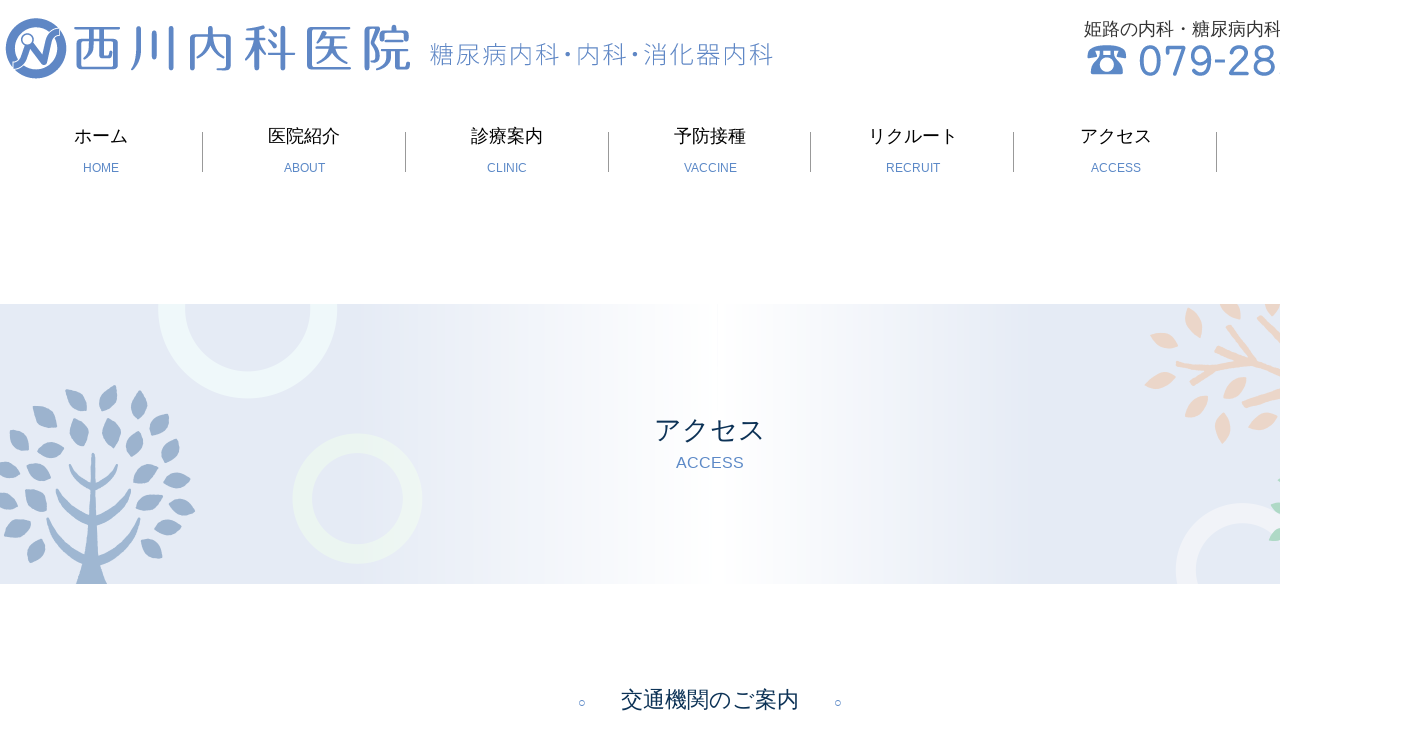

--- FILE ---
content_type: text/html
request_url: https://www.nishikawanaika.com/access.shtml
body_size: 3186
content:
<!DOCTYPE HTML>
<html lang="ja">
<head>
<meta charset="utf-8">
<meta http-equiv="X-UA-Compatible" content="IE=Edge">
<title>アクセス | 姫路の内科　西川内科医院［糖尿病内科・内科・消化器内科］</title>
<meta name="description" content="西川内科医院は、姫路で糖尿病をはじめとした生活習慣病や内科疾患全般の治療を行なっております。">
<meta name="keywords" content="西川,内科,医院,病院,姫路,モルティ,ひめじ,糖尿病,食事療法,,,">
<meta name="viewport" content="width=device-width,initial-scale=1.0,user-scalable=no">
<link rel="canonical" href="https://www.nishikawanaika.com/" />
<!-- ファビコン -->
<link rel="icon" href="./image/favicon.ico">
<!-- スマホ用アイコン -->
<link rel="apple-touch-icon" sizes="180x180" href="./image/apple-touch-icon.png">
<link rel="stylesheet" href="./css/style.css">
<script type="text/javascript" src="./js/viewport.js"></script>
<script type="text/javascript" src="./js/footerFixed.js"></script>
<script src="js/fixmenu_pagetop.js"></script>
<script src="//code.jquery.com/jquery-3.2.1.min.js"></script>
</head>
<body>

<header>
<div class="head wrap">
<div class="logo"><a href="./"><img src="./image/head-logo.svg" alt="姫路　西川内科医院 糖尿病内科・内科・消化器内科"></a></div>
<div class="tel">
<!--	<p>姫路　内科・糖尿病内科</p>-->
	<h1>姫路の内科・糖尿病内科　西川内科医院</h1>
	<img src="./image/tel.svg" alt="tel:079-282-2272">
</div>
</div>
</header>

<section id="menu">
	<nav class="wrap">
	<ul class="nav">
		<li><a href="./">ホーム<span>HOME</span></a></li>
		<li><a href="./about.shtml">医院紹介<span>ABOUT</span></a></li>
		<li><a href="./clinic.shtml">診療案内<span>CLINIC</span></a></li>
		<li><a href="./vaccine.shtml">予防接種<span>VACCINE</span></a></li>
		<li><a href="./recruit.shtml">リクルート<span>RECRUIT</span></a></li>
		<li><a href="./access.shtml">アクセス<span>ACCESS</span></a></li>
		<li><a href="./link.shtml">リンク<span>LINK</span></a></li>
	</ul>
	</nav><!--nav-->
</section><!--"menu"-->

	<!-- ハンバーガーメニュー実装 -->
<div class="humb-menu">
	<input id="gnav-input" type="checkbox">
	<label for="gnav-input" class="menu-btn"><span></span></label>

	<div id="gnav-content">
		<label>		<!-- 親要素の名前 -->
			<a href="./">ホーム</a>
		</label>
		<label>		<!-- 親要素の名前 -->
			<a href="./about.shtml">医院紹介</a>
		</label>
		<label>		<!-- 親要素の名前 -->
			<a href="./clinic.shtml">診療案内</a>
		</label>
		<label>		<!-- 親要素の名前 -->
			<a href="./diabetes.shtml">糖尿病について</a>
		</label>
		<label>		<!-- 親要素の名前 -->
			<a href="./vaccine.shtml">予防接種</a>
		</label>
		<label>		<!-- 親要素の名前 -->
			<a href="./recruit.shtml">リクルート</a>
		</label>
		<label>		<!-- 親要素の名前 -->
			<a href="./access.shtml">アクセス</a>
		</label>
		<label>		<!-- 親要素の名前 -->
			<a href="./link.shtml">リンク</a>
		</label>
		<label>

<!--*********いるかも↓↓↓↓-->
<script language="javascript">
/* ページ内リンク対策 */
/* https://g-lance.net/other/menu_close/ を参照 */
$(function() {
	$('.accshow a').on('click', function(event) {
		$('#gnav-input').prop('checked', false);
	});
});
</script>
<!--*********いるかも↑↑↑↑-->




	</div>
</div>





<section>
<div id="pagetit">
<h2>アクセス<p>ACCESS</p></h2>
</div>
</section>

<section>
<div class="wrap mbtm2">

<div class="tit"><h2>交通機関のご案内<p>TRANSPORTATION</p></h2></div>

	<div class="stit">当院にお越しになるには</div>

	<p>西川内科医院へお越しの場合は、下記マップを参考にご来院下さい。</p>
	<p>バス・電車でお越しの場合は、ＪＲ姫路駅より徒歩３分。山陽電鉄姫路駅より徒歩２分です。</p>
	<p>お車でお越しの場合は、提携駐車場がございますのでそちらをご利用下さい。</p>
	<p>診療内容によって１時間無料駐車券をお渡し致します。</p>

</div><!--"wrap"-->
</section>


<section>
<div class="wrap">

<div class="tit"><h2>地図<p>MAP</p></h2></div>

	<div class="flex_box mbtm">
		<div class="colm mbtm2">
			<div class="stit">地図</div>
			<iframe id="map_canvas" frameborder="0" style="border:0"
			src="https://www.google.com/maps/embed/v1/place?q=34.82884440847363%2C%20134.6889676074647&key=AIzaSyAZNa0tmvdVFej_DA1fmiTebgYEkBVFI5g" allowfullscreen></iframe>
		</div>
		<div class="colm mbtm2">
			<div class="stit">周辺図</div>
			<img src="./image/map.svg" class="w100" alt="地図">
		</div>
	</div><!--"flex_box"-->

</div><!--"wrap"-->
</section>


<section>
<div class="wrap">
<div class="tit"><h2>ご案内図<p>GUIDE MAP</p></h2></div>

	<article class="mbtm2">
	<div class="stit">ＪＲ姫路駅・山陽電鉄姫路駅からのご案内</div>
	<ul class="img_list mb30">
	<li title="ＪＲ姫路駅北側です。"><img src="./image/acc_img01.jpg"></li>
	<li title="三井住友銀行の角を左に曲がります。"><img src="./image/acc_img02.jpg"></li>
	<li title="山陽電鉄姫路駅入口を通りすぎ、まっすぐ進みます。"><img src="./image/acc_img03.jpg"></li>
	<li title="モルティひめじをファミリーマートを通り過ぎます。"><img src="./image/acc_img04.jpg"></li>
	<li title="イタリア料理店の角を右に曲がりモルティひめじ内に入ります。"><img src="./image/acc_img05.jpg"></li>
	<li title="１０ｍ進めば、西川内科医院です。"><img src="./image/acc_img06.jpg"></li>
	</ul>
	</article>

	<article class="mbtm2">
	<div class="stit">提携駐車場のご案内</div>
	<p>下記駐車場は、西川内科医院の提携駐車場です。診療内容によって１時間無料駐車券をお渡し致します。</p>
	<p class="cl_red">キャスパ地下駐車場は、提携でのご利用ができなくなりました。</p>

	<ul class="img_list">
	<li title="駅西パーキング"><img src="./image/acc_img10.jpg"></li>
	<li title="Ｓパーキング"><img src="./image/acc_img11.jpg"></li>
	</ul>
	</article>

</div><!--"wrap"-->
</section>


<div class="pcnt">
<img src="./count.cgi?name=access" alt="" />
</div>

<footer id="footer">
<div class="wrap">

<div class="foot">

<div class="foot-itm1">
	<a href="./"><img src="./image/foot-logo.svg" alt="姫路　西川内科医院 糖尿病内科・内科・消化器内科"></a>
	<a href="tel:0792822272" class="foottel"><img src="./image/btn-tel.svg"></a>
	<p>〒670-0912&emsp;姫路市南町５番モルティひめじ</p>
</div>

<div class="foot-itm2 mbtm">
	<a href="./access.shtml"><img src="./image/map.svg" class="w100" alt="地図"></a>
	<a href="https://www.google.co.jp/maps/search/%E3%83%A2%E3%83%AB%E3%83%86%E3%82%A3%E3%81%B2%E3%82%81%E3%81%98/@34.8287798,134.6868423,17z/data=!3m1!4b1?hl=ja" target="_blank">
	<p>（Google&nbsp;MAP）</p>
	</a>
</div>

<div class="foot-itm3">
	<img src="./image/timetable.svg" alt="診療時間">
</div>

</div>
<div class="copyright"><small>Copyright&copy; <a href="./">姫路　内科・糖尿病内科　西川内科医院</a> All Rights Reserved.</small></div>
</footer>

<!--ページの上部に戻る「↑」ボタン-->
<p class="nav-fix-pos-pagetop gotop"><a href="#">↑</a></p>


<!-- @750max用 -->
<div id="spsub-menu">
  <ul>
    <li><a href="tel:0792822272">TEL&nbsp;:&nbsp;079-282-2272</a></li>
    <li><a href="#">TOP</a></li>
  </ul>
</div><!--"spsub-menu"-->

</body>
</html>


--- FILE ---
content_type: text/css
request_url: https://www.nishikawanaika.com/css/style.css
body_size: 2431
content:
/*******************************************************************************************

	style.css

********************************************************************************************/
@charset "utf-8";

@import url("./base.css");
@import url("./common.css");
@import url("./menu.css");


.ichiran { text-align:center; padding: 1em 0; }

.btn {
	background: #5c89c7;
	color: #fff;
	border-radius: 8px;
	padding: .5em 2em;
}

a.btn { color: #fff; text-decoration: none; }

/*******************************************************************************************
	TOPページ色々
********************************************************************************************/
/*
	TOPページのスライドショー関連
*/
.mainimg { position: relative; margin-bottom: 0; /*z-index:99;*/ }
.mainimg-left { position: absolute; top: 0; left: 0; }
.mainimg-right { position: absolute; top: 0; right: 0; }

@media only screen and ( max-width : 750px ) {
	.mainimg { margin-bottom: 1rem; }

/*	.mainimg-left,
	.mainimg-right { display: none; }	*/
	.mainimg-left,
	.mainimg-right { width: 13%; object-fit: contain; }
}


/*------------------------------------------------------

	ページタイトル

-------------------------------------------------------*/
#pagetit {
	width: 1420px;
	height: 280px;
	margin: auto;
/*	background-image: url(../image/pageimg.svg);*/	/* ←好きな画像をどうぞ */
	background-image: url(../image/pageimg.png);	/* ←好きな画像をどうぞ */
	background-size: cover;
	background-repeat: no-repeat;
/*	top: 100px;*/
	text-align: center;
}
#pagetit h2 {
/*
	position: relative;
	display: inline-block;
*/
	padding: 110px 0;
	color: #0c3256;
	font-size: 150%;
	font-weight: 300;
}
#pagetit p {
	font-size: 60%;
	color: #5c89c7;
}


@media screen and (max-width : 750px) {

	#pagetit {
	width: 100%;
	height: auto;

	top: 0x;
	}
#pagetit h2 {
	font-size: 100%;
	font-weight: normal;
	padding: 20px 0 20px 0;

}
#pagetit p {
		font-size: 60%;
		line-height: 0.8em;
}
}


/*------------------------------------------------------

	大タイトル

-------------------------------------------------------*/
.tit {
	text-align: center;
	margin-bottom: 1rem;

}
.tit h2 {
	position: relative;
	display: inline-block;
	text-align: center;
	color: #0c3256;
	font-weight: normal;
	font-size: 120%;
	padding: 0 2em 0 2em;

}
.tit h2:before,
.tit h2:after {
	line-height: 1;
	position: absolute;
	top: calc(30% - .5em);
	font-weight: bold;
	color: #5c89c7;
}
.tit h2:before {
	font-size: 60%;
	left: 0;
	content: "○";
}
.tit h2:after {
	font-size: 60%;
	right: 0;
	content: "○";
}

.tit p { font-size: 60%; color: #5c89c7; }


@media screen and (max-width : 750px) {

	.tit h2 {
		font-size: 100%;
	}

/*
.tit {
	text-align: center;
	margin-bottom: 1rem;

}
.tit h2 {
	position: relative;
	display: inline-block;
	text-align: center;
	color: #0c3256;
	font-weight: normal;
	font-size: 100%;
	padding: 0 2em 0 2em;

}
.tit h2:before,
.tit h2:after {
	line-height: 1;
	position: absolute;
	top: calc(30% - .5em);
	font-weight: bold;
	color: #5c89c7;
}
*/

	.tit p { font-size: 60%; color: #5c89c7;
		margin-top: -1em;

	}

}


/*------------------------------------------------------

	小タイトル

-------------------------------------------------------*/
.stit {
	position: relative;
	font-size: 120%;
	color: #0c3256;
	padding: .3rem 2rem;
	border-bottom: 6px solid #e1edfc;
	margin-bottom: 1rem;
}

.stit:before {
	position: absolute;
	bottom: -6px;
	left: 0;
	width: 20%;
	height: 6px;
	content: '';
	background: #5c89c7;
}

@media screen and (max-width : 750px) {
	.stit {
		padding-left: 0;
		padding-right: 0;
	}
}

/*------------------------------------------------------

	下にならんでる３つのやつ

-------------------------------------------------------*/
.top-mn-bk {
	background-image: url(../image/top-mn-bk.png);
	background-size: cover;
	background-repeat: no-repeat;
}

.top-mn {
	display: flex;
	justify-content: space-between;
	flex-wrap: wrap;
}

.top-mn > div {
/*	width: 409px;*/
	width: 28%;
}
.top-mn > div img {
	width: 100%;
	border-radius: 8px;
}
.top-mn img {
	width: 100%;
	border-radius: 8px;
}

.top-mnp {
	margin-top: -1em;
	margin-bottom: 1em;
}

.mn-tit { text-align: center; }
.mn-tit a:hover {  opacity: 0.9; }
.mn-tit p {
	background: #5c89c7;
	color: #fff;
	border-radius: 8px;
	display: inline-block;
	padding: .5em 0;
	position: relative;
	top: -1.5em;
	font-size: 120%;
	width: 50%;
}

@media only screen and ( max-width : 750px ) {

	.top-mn > div {
		width: 100%;
		margin-bottom: 1em;
	}
	.top-mn > div img, .top-mn li img {
		width: 100%;
		border-radius: 8px;
	}
}


/*------------------------------------------------------

	イメージ画像ありのコンテンツ（float)

-------------------------------------------------------*/
.docimg { width: 30%; margin: 0 10px 10px 0; }
.name {	margin: 0 10px 20px 0; }

@media only screen and ( max-width : 750px ) {

	.docimg { width: 80%; margin: 0 auto;  margin: 0 34px 20px 34px; }
	.name { width: 100%;
		margin: 0px 0px 2em 0px;

	}
}


/*------------------------------------------------------

	囲みボックスフレーム

-------------------------------------------------------*/
.box01 {
    margin: 2em 0;
    background: #dcefff;
}
.box01 .box01-tit {
    font-size: 1.2em;
    background: #5fb3f5;
    padding: 4px;
    text-align: center;
    color: #FFF;
    font-weight: bold;
    letter-spacing: 0.05em;
}
.box01 p {
    padding: 15px 20px;
    margin: 0;
}

.falmetop {
	margin: .5em 0;
 	border: solid 3px #2ba168;
	border-radius: 8px;
}
.falmetop .falmetop-tit {
	font-size: 1.2em;
	background: #2ba168;
	padding: 4px;
	text-align: center;
	color: #FFF;
	font-weight: bold;
	letter-spacing: 0.05em;
}
.falmetop .pd1 {
	padding: 1em 1em 0;
}


/* ---------------------------------------------------------------------------------------------

　  テーブル各種	※レスポンシブ対応

--------------------------------------------------------------------------------------------- */
/* ラベル付き */
.table-tp01 {
	width: 100%;
	text-align: center;
	border-top: 1px solid #ccc;
	border-left: 1px solid #ccc;
}
.table-tp01 .caption {	/* 新規追加 */
	display: table;
	background: #C6F0DB;
	width: 100%;
	text-align: center;
	border-bottom: 1px solid #ccc;
	border-right: 1px solid #ccc;
	padding: 10px 15px 10px 15px;

}
.table-tp01 .thead .tr {
	display: table;
	width: 100%;
}

.table-tp01 .thead .tr .th {
	display: table-cell;
	background: #5C89C7;
/*	font-size: 14px;	*/
/*	width: 25%;	*/
	width: 20%;
	padding: 10px 15px;
	border-right: 1px solid #ccc;
	border-bottom: 1px solid #ccc;
}

.table-tp01 .tbody .tr {
	display: table;
	width: 100%;
}
.table-tp01 .tbody .tr .th, .td {
	display: table-cell;
	width: 25%;
	padding: 10px 15px;
	border-right: 1px solid #ccc;
	border-bottom: 1px solid #ccc;
	background: #fff;
}
.table-tp01 .tbody .td {
	text-align: right;			/* 金額表示なので右寄 */
}
.table-tp01 .tbody .tr .th {
	vertical-align: middle;
	background: #e1edfc;
}

@media screen and (max-width: 750px) {
	.table-tp01 .thead {
		display: none;
	}
	.table-tp01 .tbody .tr {
		display: block;
/*		width: 92%;	*/
	}
	.table-tp01 .tbody .tr .th,
	.table-tp01 .tbody .tr .td {
		display: block;
		width: 100%;
	}
	.table-tp01 .tbody .tr .td {
		display: flex;
	}
	.table-tp01 .tbody .td {
		-webkit-justify-content: flex-end;
		justify-content: flex-end;
		-webkit-align-items: flex-end;
		align-items: flex-end;
	}
}


/* ---------------------------------------------------------------------------------------------

	糖尿病判断基準図

--------------------------------------------------------------------------------------------- */
.dia {
	border: solid #ccc 2px;
	padding: 20px;
}
.dia .diaflm {
	width: 600px;
	border: solid #666 1px;
	text-align: center;
}
@media screen and (max-width: 750px) {
	.dia .diaflm {
		width: 90%;
	}
	.falmetop p, .falmetop ul { font-size: 50%; line-height: 1.2em;}
	.falmetop .pd1 { padding: .3em;}
}


/* ---------------------------------------------------------------------------------------------

　  link

--------------------------------------------------------------------------------------------- */
.linkstyle { list-style-image: url("../image/link_ico.svg"); list-style-position: inside; }
.linkstyle li { margin-left: 2rem; }

@media screen and (max-width: 750px) {

	.linkstyle li { margin-left: 1rem; }
}


--- FILE ---
content_type: text/css
request_url: https://www.nishikawanaika.com/css/base.css
body_size: 2667
content:
/*******************************************************************************************
	<<<　base　>>>
	※基本定義
																			2021.10		橋本
********************************************************************************************/
@charset "utf-8";

/*---------------------------------------------------------------------------*/
@keyframes opa1 {
	0% {opacity: 0;}
	100% {opacity: 1;}
}

/*opa2（透明から着色状態に＆下からフェードイン）
---------------------------------------------------------------------------*/
@keyframes opa2 {
	0% {opacity: 0;top: 10px;}
	100% {opacity: 1;top: 0px;}
}


/* */
*	{
	margin:0; padding:0; font-family:'ヒラギノ 角ゴ pro W3','hiragino kaku Gothic Pro','メイリオ',meiryo,'MS Pゴシック',sans-serif;
	-webkit-box-sizing: border-box;
	-moz-box-sizing: border-box;
	box-sizing: border-box;
}

ul,ol,dl	{ list-style:none; }
a			{ color: #00f; text-decoration: none; transition: 0.2s;}
a:link		{ color: #300;}
a:visited	{ color: #306;}
a:hover		{ color: #999; opacity: 0.6;}
a:active	{ color: #000;}

/*----------------------------------------------------

*	page top

------------------------------------------------------*/
body {
	font-size: 16px;
	color:#333;
	-webkit-text-size-adjust: 100%;
}
/* page top */
body .nav-fix-pos-pagetop a {display: none;}
body.is-fixed-pagetop .nav-fix-pos-pagetop a {
	display: block;text-decoration: none;text-align: center;
	width: 50px;
	line-height: 50px;
	z-index: 1;
	position: fixed;
	bottom: 20px;
	right: 3%;
	background: #164b93;
	background: rgba(22,75,147,0.6);
	color: #fff;
	border: 1px solid #fff;
	animation-name: opa1;
	animation-duration: 1S;
	animation-fill-mode: both;
}
/* mouse on */
body.is-fixed-pagetop .nav-fix-pos-pagetop a:hover {
	background: #999;
}


/*----------------------------------------------------

*	コンテンツ

------------------------------------------------------*/
.wrap { width: 1420px; margin: auto; }

section {
	margin-bottom: 100px;
	animation-name: opa2;
	animation-duration: 0.5S;
	animation-delay: 0.5s;
	animation-fill-mode: both;

	font-size: 18px;
	line-height: 2rem;
}
section p {
	font-size: 18px;
	line-height: 2rem;
}

article {}

@media screen and (max-width : 750px) {
	section { padding: 0 15px; margin-bottom: 20px;  }
	article img { width: 100%; }
	.wrap {	width: 100%; }
}


/*----------------------------------------------------

*	ヘッダー、フッター定義

------------------------------------------------------*/

.head {
	height: 100px;

	display: flex;
	justify-content: space-between;
	align-items: center;
}
.head .tel {}
/*.head p { font-size: 18px; }*/
.head h1 {font-size: 18px; font-weight: normal}


footer {
	background: -moz-linear-gradient(top, #e1edfc , #ccf0df);
	background: -webkit-linear-gradient(top, #e1edfc , #ccf0df);
	background: linear-gradient(to bottom, #e1edfc , #ccf0df);
}
footer a { text-decoration: none; }
.gotop { display: block; }
.copyright { text-align: right; }

.foot {
/*	height: 320px;	*/
	display: flex;
	justify-content: space-between;
/*	align-items: center;	旧 アイテム真ん中揃え */
	align-items: flex-start;	/*　アイテムを上揃えにしたい場合*/
	padding: 50px 0 30px 0;
}


.foot-itm1 { width: 404px; text-align: center; }
.foot-itm2 { width: 264px; text-align: center; }
.foot-itm3 { width: 675px; }
.foot-itm1 .foottel { pointer-events: none; }


@media (max-width: 750px) {

	.head .logo img {
		justify-content: start;
		padding: 0 10px;
		width: 80%;
	}
	.head .tel { display: none; }

	.foot {
		width: 100%;
		height: auto;
		padding: 20px 0 10px 0;

		-webkit-flex-direction: column-reverse;
		flex-direction: column-reverse;
	}
	.copyright { text-align: center; }
	.gotop { display: none; }

	.foot-itm1 img,
	.foot-itm2 img,
	.foot-itm3 img { width: 100%; /*padding: 5px;*/ }

	.foot-itm1 { order: 3; width: 90%; margin: 0 auto; padding: 0 5px; }
	.foot-itm2 { order: 1; width: 100%; padding: 10px 20px;}
	.foot-itm3 { order: 2; width: 100%; padding: 10px 20px;}
	.foot-itm1 .foottel { display: none; /*pointer-events: auto;*/ }
}


/* スマートフォン用電話番号＆予約サイトボタン */
#spsub-menu { display: none; }

@media screen and ( max-width : 750px) {

	/* スマートフォン用電話番号＆予約サイトボタン */
	#spsub-menu {
		position: sticky;			/*固定する*/
		position: -webkit-sticky;	/*Safari用ベンダープレフィックス*/
		bottom: 0;
		display: block
	}
	#spsub-menu ul {
		display: flex;
		display: -webkit-flex;
		display: flex;
	}
	#spsub-menu li {
		width: 100%;
		padding: 10px 0;
		justify-content: center;
		text-align: center;
		color: #fff;
	}
	#spsub-menu li > a {
		vertical-align: middle;
		color: #fff;
	}
	#spsub-menu li:nth-child(1){ width: 80%; background-color:#5c89c7; }	/* web予約 */
	#spsub-menu li:nth-child(2){ width: 20%; background-color:#8be2ba; }	/* 電話番号 */
}


/*----------------------------------------------------

	写真表示定義

------------------------------------------------------*/
.photos ul {
	/* flex化 */
	display: flex;
	display: -webkit-flex;
	flex-wrap: wrap;
	-webkit-flex-wrap: wrap;
}
.photos li {
	width: calc( 100% / 3 );
	padding: 20px;
}
.photos img {
/*
	width: 420px;
	width: calc((100% / 32%) - 1rem);
*/
	width: 100%;
	margin-bottom: 0.5em;
	display: block;
	margin: auto; border: 1px #ccc solid;
}
.photos p {
	font-size: 1.2rem;
 	text-align: center;
}

@media (max-width: 750px) {

/*	.photos li { width: calc((100%/2) - 1em);	padding: 5px;  }	*/
/*	.photos li { width: calc((100% / 2) - 10px);	padding: 5px; }*/
	.photos li { width: calc(100% / 2);	padding: 5px; }
	.photos img { width: 100%; }
}

/* イメージの一覧表示 */
.img_list {
	display:-webkit-box;
	display:-ms-flexbox;
	display: flex;
	-ms-flex-wrap: wrap;
	flex-wrap: wrap;
	-webkit-box-pack: justify;			/* add */
	-ms-flex-pack: justify;				/* add */
}

.img_list li {
/*	width: calc(30% - .1rem);*/
	width: calc(100% / 3);
	padding: .5em;
	text-align:center;
}
.img_list li img { width: 100%; /*display: block;*/ border-radius: 8px; /*margin: auto;*/ border: 1px #ccc solid; }
.img_list li:after {
	content:attr(title);
	display:block;
	text-align:center;
	margin-top:2px;
}

@media (max-width: 750px){
	.accsmap { height:300px; }

	.img_list li { width: 100%; }
	.img_list li img { width: 99%; }
}

/* ---------------------------------------------------------------------------------------------

　   flex

--------------------------------------------------------------------------------------------- */
.flex_box {
	display: flex;
	display: -webkit-flex;
	flex-wrap: wrap;
	-webkit-justify-content: space-between;
    justify-content: space-between;
}
.colm { width: calc(50% - 1em); }


@media (max-width: 750px) {

/*	.colm { width: calc(100% - 1em); }	*/
	.colm { width: 100%; }
}


/* カラムの幅 */
/*
.w100 {	width: 100%; }
.w70 {	width: calc(70% - 1em); }
.w50 {	width: calc(50% - 1em); }
.w30 {	width: calc(30% - 1em); }
*/

/*----------------------------------------------------

*	マップ定義

------------------------------------------------------*/
#map_canvas {
	width:700px;
	height:540px;
	margin:auto;
	border-radius: 10px;        		/* CSS3草案 */
	-webkit-border-radius: 10px;    	/* Safari,Google Chrome用 */
	-moz-border-radius: 10px;   		/* Firefox用 */
}

@media (max-width: 750px) {

	#map_canvas {
		width:100%;
		height:300px;
	}
}


/*----------------------------------------------------

*	カウントアップ

------------------------------------------------------*/
.pcnt { font-size: 0; }
.pcnt img { width: 1px; height: 1px; }


/* ---------------------------------------------------------------------------------------------

	video

--------------------------------------------------------------------------------------------- */
video {	 display: block; margin: auto;	}

@media (max-width: 750px) {
	video { width: 100%; }
}


--- FILE ---
content_type: text/css
request_url: https://www.nishikawanaika.com/css/common.css
body_size: 1348
content:
/********************************************************************************************
	<<<　common.css　>>>
	※tool通項目定義
																		 		2021	橋本
********************************************************************************************/
@charset "utf-8";

/* ----------------------------------------------

* 要素を左右中央寄せ

------------------------------------------------ */
.taC {	text-align: center !important;	}
.taR {	text-align: right !important;	}
.taL {	text-align: left !important;	}


/* ブロック要素センター合わせ */
.blcC { margin: 0 auto; }

/* ----------------------------------------------

* 要素の縦位置

------------------------------------------------ */
.vaM { vertical-align: middle !important;	}
.vaT { vertical-align: top !important;		}
.vaB { vertical-align: bottom !important;	}


/* ----------------------------------------------

* フロート定義

------------------------------------------------ */
.fl { float: left !important; }
.fr { float: right !important; }

.froot { display: flow-root; }		/* 回り込み解除 親要素にかけてあげる　*/

/* ----------------------------------------------

* マージン

------------------------------------------------ */
.mbtm { margin-bottom: 60px; }
.mbtm2 { margin-bottom: 80px; }
.mlft { margin-left: 20px; }

/* イメージ用マージン */
.imgmr { margin: 0 0 20px 20px; }	/* 右寄り画像の場合 */
.imgml { margin: 0 20px 20px 0; }	/* 右寄り画像の場合 */


@media only screen and ( max-width : 750px ) {

	.mbtm { margin-bottom: 20px; }
	.mlft { margin-left: 10px; }

	.imgmr { margin: 0 0 5px 5px; }	/* 右寄り画像の場合 */
	.imgml { margin: 0 5px 5px 0; }	/* 右寄り画像の場合 */
}


/* ----------------------------------------------

* リスト

------------------------------------------------ */
.ls_icon {
	list-style-position: inside;
	list-style-image: url(../image/lsicon.svg);
}
.ls_icon li { margin-left: 2rem; list-style-position: outside; }
.ls_disc 	{ list-style-type: disc;  }
.ls_disc li { margin-left:2rem; }
/*	いれこで色違　.ls_disc li:nth-child(odd){background-color:#add8e6; }	*/

.ls_dcml 	{ list-style-type: decimal; list-style-position: outside; }
.ls_dcml li { margin-left: 2rem; }
.ls_none 	{ list-style: none; list-style-position: outside; }
.ls_none li { margin-left: 1rem; }

@media only screen and ( max-width : 750px ) {

	.ls_icon li { margin-left: 2rem; }
	.ls_disc li { margin-left: 2rem; }
	.ls_dcml li { margin-left: 2rem; }

}

/* ----------------------------------------------

* 画像サイズ

------------------------------------------------ */
.w50 { width: 49%; }
.w30 { width: 30%; }
.w100 { width: 100%; }

@media only screen and ( max-width : 750px ) {
	.w50,
	.w30 { width: 100%; }
}

/* ----------------------------------------------

* 角丸

------------------------------------------------ */
.brd5 { border-radius: 5px;　}
.brd8 { border-radius: 8px;　}


/* ---------------------------------------------------------------------------------------------

　   蛍光ペン　アンダーライン

--------------------------------------------------------------------------------------------- */
.underline { background: linear-gradient(transparent 60%, #FFFF80 60%); }
.underline_b { background: linear-gradient(transparent 60%, #acdef5 60%); }


/* ----------------------------------------------
* カラー定義	※オーバーライドして使用
---------------------------------------------- */
.cl_red 	{ color: #f00; }
.cl_blue 	{ color: #33c; }
.cl_lblue	{ color: #16b7d9; }
.cl_org		{ color: #f05a00; }

/* background */
.bg_red 	{ background: #f00;		}
.bg_blue	{ background: #1066d0;	}
.bg_green	{ background: #61b003;	}
.bg_orng	{ background: #f8b551;	}
.bg_white	{ background: #fff;		}
.bg_green	{ background: #61b003;	}




/* パソコンで見たときは"pc"のclassがついた画像が表示される */
.pc { display: block; }
.sp { display: none; }
/* スマートフォンで見たときは"sp"のclassがついた画像が表示される */
@media only screen and (max-width: 750px) {
	.pc { display: none; }
	.sp { display: block; }
}



--- FILE ---
content_type: text/css
request_url: https://www.nishikawanaika.com/css/menu.css
body_size: 1895
content:
/********************************************************************************************
	menu.css

	メニュー定義
********************************************************************************************/
@charset "utf-8";
/* CSS Document */


/* ----------------------------------------------------------------------
	スマートフォンメニュー隠す（PC版）
------------------------------------------------------------------------ */
#menu {
	position: sticky;
	top: 0;

/*	background-color: #fff;*/
	background: rgba(255,255,255,0.9);

	padding: 20px 0;
	z-index: 9;	/* メニューが上に浮くように定義してます、他の要素で値が負けると下にもぐります */
}
/* タブレットサイズ？ */
@media only screen and ( max-width : 1020px ) {
	#menu { visibility:hidden; padding: 0; }		/* 非表示にしないとレイアウト崩れる */
}
@media only screen and ( max-width : 750px ) {
	#menu { display: none; }						/* 非表示にしないとレイアウト崩れる */
}


.nav {
/*	margin-top: 65px;*/
	display: flex;
	justify-content: center;
	align-items: center;

}
.nav li {
	width: calc(100% / 7);
/*	position: relative;*/
}
.nav > li {
/*	margin: 0 1rem;*/
}
.nav li a {
	display: block;
	position: relative;
	text-align: center;
	color: #000;
	text-decoration: none;
	box-sizing: border-box;
}

.nav li a::after {
	content: '';
	display: block;
	width: 1px;
	background: #999;
	height: 40px;
	position: absolute;
	right: 0;
	top:0;
	bottom: 0;
	margin: auto;
}

.nav li:last-child a::after {
	content: none;
}


.nav li a span {
	color: #5c89c7;
	font-size: 12px;
	display: block;
	margin-top. .5em;
}

.nav  li:hover >a {
	color: #b19050;

}
.nav li img {
	vertical-align: middle;
}
.nav li ul {
	z-index: 100;
/*	top: 25px;*/
	top: 24px;
	left: -30px;

	position: absolute;
	width: 200px;
	background: rgba(196,230,246,0.9);	/* ぺローンの背景 */
	border-radius: 3px;
}
.nav li ul li {							/*----- ぺローンの設定 -----*/
	overflow: hidden;
	height: 0;
	width: 100%;
}
.nav li ul li a {
	color: #666;
/*	font-size: 14pt;	*/
	text-align: center;
	padding: .5em;
	border-top: 1px solid #eee;

	display: block;


	font-size: 95%;
}
.nav li ul li a:hover{ color: #b19050; }

.nav li ul li:first-child a {			/* サブメニューの一番最初のボーダーなし */
	border-top-width: 0;
}
.nav li:hover > ul > li {
	overflow: visible;
	height: 40px;
}

/* タブレットサイズ？ */
@media only screen and ( max-width : 1020px ) {
	.nav {	justify-content: space-between;	}
	.nav > li {	margin: 0;	}
}

@media only screen and ( max-width : 750px ) {
	nav { display:none; }

}


.humb-menu { display: none;  }

/* ----------------------------------------------------------------------
　   750 size
------------------------------------------------------------------------ */
@media screen and (max-width: 750px) {

	.humb-menu { display: block; }

	#gnav-input { display: none; }

	.menu-btn {
		position: fixed;
		top: 10px;
		right: 10px;
		display: flex;
		height: 50px;
		width: 50px;
		justify-content: center;
		align-items: center;
background-color: #fff;		/* ハンバーガーメニューbg */
border: 1px solid #ccc;		/* ハンバーガーメニュー囲み線 */
		z-index: 9999;
	}
	.menu-btn span,
	.menu-btn span:before,
	.menu-btn span:after {
		content: '';
		display: block;
		height: 3px;
		width: 25px;
		border-radius: 3px;
		background-color: #5c89c7;
		position: absolute;
	}
	.menu-btn span:before {
		bottom: 8px;
	}
	.menu-btn span:after {
		top: 8px;
	}

	#gnav-input:checked ~ .menu-btn span {
		background-color: rgba(255, 255, 255, 0);/*メニューオープン時は真ん中の線を透明にする*/
	}
	#gnav-input:checked ~ .menu-btn span::before {
		bottom: 0;
		transform: rotate(45deg);
	}
	#gnav-input:checked ~ .menu-btn span::after {
		top: 0;
		transform: rotate(-45deg);
	}

	#gnav-input:checked ~ #gnav-content {
		top: 0;
	}
	#gnav-content {
		position: fixed;
		top: -100%;
		left: 0;
		z-index: 10;
/*		transition: .8s;	*/	/* 描画する時間的なもの小さい値だと早くなる */
		transition: .8s ease-in;

		width: 100%;
		background-color: #e0ecfc;

		height: 100%;
		overflow: auto;
		-webkit-overflow-scrolling: touch;
/*		padding-bottom: 60px;*/	/* 一番下のメニューが下部固定部分で隠れてみえないので底上げしています */
	}

	#gnav-content label {
		display: flex;
		justify-content: space-between;
		padding: 1.5rem;
		cursor: pointer;
		border-top: 0.5px solid #c7c5c5;
		color: #404040
	}

	#gnav-content input {
		display: none;
	}
	#gnav-content .accshow {
		height: 0;
		overflow: hidden;
	}
	#gnav-content .accshow p {
		padding: 1.5rem;
	}

	#gnav-content .accshow ul {
		padding: 0 1.5rem 0 3rem;
	}

	#gnav-content .accshow ul li {
		border-bottom: dashed #c7c5c5 1px;
		padding-top: 0.5rem;
		padding-bottom: 0.5rem;
	}

	#gnav-content .accshow ul li:last-child {
		border: none;
	}

	#gnav-content .cssacc:checked + .accshow {
		height: auto;
	}

	#gnav-content .accshow ul li a {
		display: block;
	}

	#gnav-content a {
		text-decoration: none;
	}
}


--- FILE ---
content_type: image/svg+xml
request_url: https://www.nishikawanaika.com/image/head-logo.svg
body_size: 28639
content:
<?xml version="1.0" encoding="utf-8"?>
<!-- Generator: Adobe Illustrator 24.3.0, SVG Export Plug-In . SVG Version: 6.00 Build 0)  -->
<svg version="1.1" id="レイヤー_1" xmlns="http://www.w3.org/2000/svg" xmlns:xlink="http://www.w3.org/1999/xlink" x="0px"
	 y="0px" width="779.783px" height="64.174px" viewBox="0 0 779.783 64.174" style="enable-background:new 0 0 779.783 64.174;"
	 xml:space="preserve">
<style type="text/css">
	.st0{fill:#5F87C5;}
</style>
<image style="display:none;overflow:visible;" width="766" height="60" xlink:href="head-logo.png"  transform="matrix(1 0 0 1 6.3043 3.2609)">
</image>
<g>
	<path class="st0" d="M119.673,11.314c-0.239-0.217-0.523-0.326-0.843-0.326H75.422c-0.368,0-0.666,0.112-0.886,0.338
		c-0.219,0.223-0.329,0.525-0.329,0.896c0,0.324,0.108,0.61,0.319,0.854c0.22,0.254,0.522,0.382,0.897,0.382c0,0,13.006,0,13.52,0
		c0,0.491,0,8.99,0,9.481c-0.5,0-7.946,0-7.946,0c-1.375,0-2.481,0.399-3.288,1.185c-0.808,0.789-1.219,1.868-1.219,3.206v21.795
		c0,1.337,0.41,2.416,1.217,3.205c0.806,0.788,1.91,1.187,3.283,1.187h32.309c1.328,0,2.42-0.399,3.248-1.184
		c0.832-0.791,1.253-1.871,1.253-3.208V27.33c0-1.338-0.421-2.418-1.253-3.208c-0.828-0.786-1.92-1.184-3.25-1.184
		c0,0-8.89,0-9.394,0c0-0.491,0-8.99,0-9.481c0.515,0,14.927,0,14.927,0c0.327,0,0.615-0.125,0.855-0.37
		c0.239-0.246,0.361-0.537,0.361-0.866C120.046,11.845,119.921,11.54,119.673,11.314z M93.736,13.457c0.471,0,5.011,0,5.483,0
		c0,0.491,0,8.99,0,9.481c-0.471,0-5.012,0-5.483,0C93.736,22.447,93.736,13.948,93.736,13.457z M110.797,25.475
		c0.819,0,1.402,0.139,1.733,0.414c0.314,0.263,0.473,0.823,0.473,1.666v21.472c0,0.8-0.159,1.34-0.474,1.604
		c-0.329,0.274-0.91,0.414-1.728,0.414H83.486c-1.118,0-1.585-0.221-1.781-0.404c-0.28-0.263-0.421-0.806-0.421-1.614V27.555
		c0-0.839,0.145-1.418,0.423-1.676c0.195-0.186,0.663-0.404,1.782-0.404c0,0,4.855,0,5.401,0c-0.14,2.305-0.12,6.228-0.476,8.541
		c-0.317,2.068-1.61,4.37-2.401,5.395c-0.792,1.023-1.941,2.072-2.489,2.678c-0.202,0.223-0.304,0.69-0.304,0.69
		c0,0.278,0.05,0.471,0.263,0.71c0.219,0.25,0.556,0.321,0.93,0.321l0.499-0.122l0.442-0.223c2.705-1.971,5.646-4.644,6.966-7.223
		c1.288-2.516,1.28-6.143,1.28-10.767c0.438,0,5.145,0,5.619,0c0,0.512,0,13.922,0,13.922c0,0.996,0.245,1.773,0.728,2.308
		c0.489,0.542,1.263,0.818,2.301,0.818h6.398c1.416,0,2.36-0.511,2.805-1.516c0.411-0.927,0.705-2.221,0.876-3.848l0.001-0.473
		c0-0.481-0.066-1.185-0.44-1.512c-0.266-0.234-0.699-0.402-1.265-0.368c-0.462,0.027-1.099,0.299-1.331,1.134l-0.333,1.815
		c-0.099,0.616-0.268,1.117-0.5,1.485c-0.203,0.321-0.544,0.477-1.04,0.477h-2.643c-0.493,0-0.655-0.114-0.708-0.183
		c-0.075-0.097-0.165-0.305-0.165-0.758c0,0,0-12.791,0-13.302C104.401,25.475,110.797,25.475,110.797,25.475z"/>
	<g>
		<path class="st0" d="M138.489,10.26c-0.742,0-1.443,0.351-1.885,0.971c-0.336,0.47-0.539,1.805-0.539,2.563
			c0,0.271,0.018,18.814,0.018,18.814s-0.003,1.028-0.003,1.777c-0.222,3.782-0.463,6.214-1.021,8.902
			c-0.636,3.06-1.138,4.645-2.176,6.81c-0.001,0-0.832,1.648-0.832,1.648s-0.752,1.093-0.887,1.287
			c-0.234,0.224-0.199,0.697-0.199,0.697c0,0.273-0.009,0.237,0.175,0.473c0.198,0.255,0.478,0.39,0.811,0.39l0.42-0.132
			c0.005-0.003,0.512-0.312,0.512-0.312c1.155-0.891,4.206-4.59,5.727-8.191c1.598-3.784,2.334-7.825,2.334-11.635V15.474
			l0.031-1.658c0.022-0.999-0.333-2.184-0.552-2.549C140.145,10.802,139.402,10.26,138.489,10.26z"/>
		<path class="st0" d="M154.174,14.579c-0.531,0-1.576,0.308-1.923,0.918c-0.359,0.636-0.541,1.531-0.541,2.66v21.949
			c0,1.036,0.179,1.903,0.533,2.58c0.346,0.664,1.394,1.001,1.93,1.001c0.489,0,1.457-0.332,1.825-0.986
			c0.381-0.681,0.573-1.553,0.573-2.594V18.157c0-1.134-0.197-2.034-0.582-2.67C155.623,14.881,154.658,14.579,154.174,14.579z"/>
		<path class="st0" d="M172.86,10.948c-0.367-0.607-1.332-0.91-1.816-0.91c-0.531,0-1.576,0.308-1.923,0.92
			c-0.358,0.634-0.541,1.53-0.541,2.658v37.439c0,1.036,0.18,1.902,0.534,2.579c0.345,0.666,1.393,1.002,1.93,1.002
			c0.49,0,1.457-0.334,1.825-0.988c0.381-0.681,0.573-1.553,0.573-2.593V13.616C173.442,12.482,173.245,11.584,172.86,10.948z"/>
	</g>
	<path class="st0" d="M229.512,19.616c-0.808-0.786-1.956-1.184-3.415-1.184H212.63v-4.874c0-1.134-0.195-2.032-0.58-2.67
		c-0.37-0.606-1.335-0.91-1.818-0.91c-0.532,0-1.577,0.309-1.923,0.921c-0.36,0.634-0.541,1.53-0.541,2.658v4.874h-13.435
		c-1.542,0-2.7,0.397-3.441,1.178c-0.74,0.778-1.115,1.954-1.115,3.499v22.172c0,0.004-0.004,0.01-0.004,0.016v5.812
		c0,1.128,0.185,2.024,0.548,2.658c0.352,0.612,1.411,0.921,1.951,0.921c0.49,0,1.468-0.304,1.84-0.91
		c0.389-0.637,0.589-1.534,0.589-2.67v-3.594h0.006V22.602c0-0.7,0.167-1.157,0.503-1.357c0.377-0.227,0.988-0.342,1.819-0.342
		c0,0,10.102,0,10.695,0c-0.238,3.626-1.053,7.223-2.31,9.98c-1.195,2.624-2.241,4.357-4.178,6.333
		c-1.261,1.287-4.363,3.411-4.363,3.411c-0.194,0.095-0.34,0.234-0.406,0.405c0,0.001-0.082,0.509-0.082,0.509
		c0,0.278,0.108,0.541,0.32,0.781c0.219,0.248,0.5,0.373,0.831,0.373l0.566-0.156c2.524-1.17,6.137-3.367,8.773-6.888
		c1.527-2.044,2.547-3.746,3.328-5.686c0.05-0.141,0.099-0.292,0.147-0.439c0.049,0.146,0.099,0.298,0.149,0.439
		c0.781,1.94,1.801,3.642,3.328,5.686c2.635,3.521,6.249,5.718,8.771,6.888l0.568,0.156c0.331,0,0.61-0.125,0.831-0.373
		c0.212-0.24,0.32-0.502,0.32-0.781c0,0-0.084-0.508-0.084-0.509c-0.067-0.17-0.211-0.309-0.405-0.405c0,0-3.1-2.123-4.364-3.411
		c-1.935-1.976-2.981-3.709-4.176-6.333c-1.257-2.758-2.073-6.354-2.31-9.98c2.525,0,10.252,0,10.252,0
		c0.879,0,1.553,0.108,2.002,0.322c0.386,0.185,0.573,0.633,0.573,1.371v26.355c0,0.835-0.044,1.756-0.379,2.369
		c-0.311,0.565-1.113,0.947-1.959,1.087l-1.038,0.115l-3.146,0.128c-0.024-0.001-1.09-0.006-1.09-0.006h-0.924
		c-0.347,0-0.62,0.122-0.723,0.329c-0.093,0.19-0.156,0.475-0.109,0.725c0.047,0.25,0.227,0.545,0.392,0.629
		c0.313,0.158,0.503,0.22,0.91,0.251c0.644,0.095,0.831,0.095,3.845,0.095c2.259,0,3.133,0,3.938,0c1.975,0,3.233-0.545,4.036-1.69
		c0.78-1.118,1.175-2.736,1.175-4.807v-25.11C230.733,21.563,230.322,20.402,229.512,19.616z"/>
	<g>
		<path class="st0" d="M294.631,37.152c-0.239-0.217-0.522-0.328-0.842-0.328h-8.62V13.483c0-1.135-0.197-2.034-0.589-2.67
			c-0.372-0.606-1.351-0.91-1.842-0.91c-0.539,0-1.598,0.309-1.948,0.92c-0.364,0.636-0.549,1.53-0.549,2.66v23.342h-11.305
			c-0.368,0-0.667,0.114-0.888,0.339c-0.218,0.221-0.328,0.524-0.328,0.896c0,0.324,0.108,0.61,0.318,0.854
			c0.219,0.253,0.521,0.38,0.898,0.38h11.305v11.814c0,1.128,0.185,2.024,0.549,2.658c0.35,0.612,1.409,0.921,1.948,0.921
			c0.491,0,1.469-0.304,1.842-0.91c0.392-0.637,0.589-1.534,0.589-2.67V39.294h8.62c0.327,0,0.616-0.125,0.855-0.37
			c0.239-0.244,0.361-0.535,0.361-0.864C295.005,37.682,294.879,37.377,294.631,37.152z"/>
		<path class="st0" d="M270.726,28.181c0.981,1.351,1.38,2.197,1.979,3.222c0.132,0.255,0.321,0.527,0.542,0.775
			c0.253,0.284,0.586,0.434,1.056,0.426c0.446-0.008,0.999-0.179,1.509-0.556c0.457-0.339,0.689-0.756,0.808-1.143l0.081-0.66
			c0.018-0.752-0.278-1.554-0.712-2.025c-1.065-1.157-2.531-2.18-4.372-3.338c-1.373-0.863-2.242-1.269-2.795-1.451
			c-0.269-0.089-0.524,0.037-0.719,0.196c-0.195,0.158-0.311,0.403-0.344,0.728c-0.017,0.15,0.04,0.318,0.168,0.509
			C267.929,24.863,269.833,26.955,270.726,28.181z"/>
		<path class="st0" d="M271.267,17.157c0.932,1.283,1.312,2.088,1.88,3.059c0.127,0.244,0.306,0.502,0.517,0.737
			c0.241,0.27,0.556,0.414,1.002,0.406c0.425-0.009,0.948-0.169,1.434-0.528c0.435-0.322,0.654-0.72,0.766-1.086l0.076-0.627
			c0.02-0.715-0.262-1.477-0.674-1.923c-1.011-1.101-2.404-2.072-4.154-3.172c-1.305-0.82-2.131-1.206-2.656-1.378
			c-0.255-0.085-0.497,0.035-0.684,0.185c-0.184,0.152-0.296,0.385-0.327,0.693c-0.014,0.143,0.04,0.302,0.161,0.484
			C268.61,14.004,270.419,15.992,271.267,17.157z"/>
		<path class="st0" d="M265.773,37.469c-2.361-3.13-3.892-5.548-5.12-8.337c-0.677-1.536-1.14-3.166-1.506-4.811
			c1.849,0,5.092,0,5.092,0c0.326,0,0.602-0.114,0.823-0.336v-0.001c0,0.001,0,0.001,0,0.001c0.219-0.223,0.328-0.502,0.328-0.832
			c0-0.328-0.109-0.608-0.328-0.83c-0.221-0.224-0.497-0.338-0.823-0.338c0,0-3.281,0-5.125,0V13.95
			c1.796-0.221,3.253-0.622,3.642-0.738c0.515-0.156,1.311-0.485,1.311-0.485c0.396-0.238,0.484-0.67,0.453-1.101
			c-0.041-0.525-0.191-0.979-0.507-1.448c-0.33-0.485-0.619-0.674-1.251-0.674c0,0-0.783,0.165-1.168,0.274
			c-1.813,0.511-3.477,0.932-5.105,1.276c-1.847,0.392-3.427,0.722-5.214,0.985c0.004,0-3.739,0.495-3.739,0.495l-0.817,0.138
			c-0.202,0.048-0.381,0.17-0.504,0.353c-0.112,0.172-0.17,0.392-0.17,0.654c0,0.236,0.086,0.454,0.255,0.65
			c0.177,0.209,0.437,0.315,0.77,0.315h0.127c1.232-0.016,2.276-0.071,3.541-0.114c0,0,2.586-0.111,3.447-0.186v7.64
			c-1.317,0-7.748,0-7.748,0c-0.324,0-0.6,0.114-0.821,0.336c-0.219,0.224-0.33,0.504-0.33,0.832c0,0.329,0.11,0.609,0.33,0.832
			c0.218,0.223,0.494,0.336,0.821,0.336c0,0,6.6,0,7.245,0c-0.621,3.432-2.026,7.529-3.641,10.731
			c-1.373,2.721-2.796,4.984-5.16,8.114c-0.009,0.017-0.122,0.278-0.122,0.278l-0.044,0.302c0,0.28,0.098,0.531,0.289,0.748
			c0.198,0.229,0.469,0.345,0.801,0.345l0.422-0.133c0,0,1.284-1.019,2.172-2.042c0.783-0.904,1.864-2.227,3.284-4.096
			c0.977-1.283,1.761-2.498,2.502-3.92v16.461c0,1.128,0.184,2.024,0.548,2.658c0.351,0.612,1.41,0.921,1.949,0.921
			c0.491,0,1.47-0.304,1.842-0.91c0.389-0.637,0.589-1.534,0.589-2.67V33.058c1.349,1.768,2.387,3.036,3.143,3.909
			c0.888,1.023,2.17,2.042,2.173,2.044l0.42,0.132c0.331,0,0.6-0.116,0.8-0.343c0.193-0.219,0.289-0.47,0.289-0.748l-0.045-0.304
			C265.893,37.747,265.784,37.487,265.773,37.469z"/>
	</g>
	<g>
		<path class="st0" d="M320.69,44.179c-1.598,1.069-3.627,2.014-3.627,2.014c-0.266,0.064-0.453,0.192-0.548,0.383
			c-0.083,0.166-0.123,0.37-0.123,0.626c0,0.284,0.101,0.528,0.3,0.728c0.198,0.199,0.44,0.299,0.726,0.299l0.474-0.082
			c2.671-0.901,5.899-2.883,8.311-4.728c2.343-1.794,4.161-4.019,5.627-6.434c1.465,2.414,3.365,4.631,5.711,6.425
			c2.409,1.845,5.637,3.826,8.309,4.729l0.476,0.081c0.285,0,0.528-0.101,0.726-0.299c0.2-0.199,0.299-0.444,0.299-0.728
			c0-0.255-0.038-0.46-0.122-0.626c-0.093-0.192-0.282-0.318-0.548-0.383c0,0-2.029-0.947-3.627-2.014
			c-1.598-1.069-3.882-3.139-5.295-5.155c-1.193-1.7-2.218-4.586-2.526-6.021c3.497,0,10.302,0,10.302,0
			c0.517,0,0.879-0.061,1.11-0.187c0.279-0.156,0.422-0.498,0.422-1.016c0-0.514-0.149-0.864-0.447-1.04
			c-0.255-0.152-0.609-0.226-1.084-0.226c0,0-11.346,0-11.964,0c0.133-1.083,0.286-2.271,0.344-3.382
			c0.061-1.162,0.092-2.658,0.093-4.428c0.507,0,9.584,0,9.584,0c0.471,0,0.832-0.072,1.107-0.22
			c0.323-0.175,0.487-0.527,0.487-1.047c0-0.529-0.17-0.873-0.505-1.025c-0.269-0.121-0.624-0.179-1.089-0.179
			c0,0-17.802,0-18.807,0c0.423-0.571,1.203-1.597,1.203-1.597c0.767-1.066,0.406-2.076,0.103-2.465
			c-0.364-0.471-1.433-1.029-1.985-1.205c-0.576-0.183-1.315-0.072-1.588,0.102c-0.262,0.168-0.687,0.606-0.949,1.131
			c-1.332,3.276-3.215,7.363-4.887,9.739c-0.187,0.267-0.377,0.595-0.377,0.869c0,0.183,0.047,0.412,0.234,0.623
			c0.195,0.221,0.612,0.299,0.926,0.247c0.391-0.065,1.072-0.629,2.552-2.013c0,0,2.552-2.546,2.964-2.961c0.204,0,5.903,0,6.628,0
			c-0.004,0.616-0.017,1.981-0.023,2.604c-0.017,1.953-0.549,5.172-0.549,5.172c0,0.01,0,0.023,0,0.034c-0.735,0-12.189,0-12.189,0
			c-0.518,0-0.895,0.074-1.148,0.226c-0.299,0.175-0.447,0.525-0.447,1.04c0,0.527,0.136,0.859,0.422,1.016
			c0.234,0.128,0.606,0.187,1.174,0.187c0,0,10.918,0,11.661,0c-0.307,1.433-1.332,4.326-2.527,6.029
			C324.571,41.04,322.289,43.111,320.69,44.179z"/>
		<path class="st0" d="M350.304,51.614l-0.001-0.001c0.001,0,0.001,0,0.001,0c-0.276-0.204-0.576-0.311-0.886-0.311h-35.152
			c-0.889,0-1.515-0.193-1.86-0.578c-0.352-0.39-0.531-1.025-0.531-1.882V15.913c0-0.896,0.177-1.539,0.527-1.909
			c0.347-0.365,0.974-0.551,1.864-0.551h34.585c0.32,0,0.616-0.121,0.876-0.361c0.266-0.247,0.401-0.541,0.401-0.874
			c0-0.433-0.143-0.756-0.429-0.959c-0.255-0.183-0.542-0.277-0.848-0.277h-36.687c-1.877,0-3.242,0.365-4.056,1.083
			c-0.837,0.738-1.242,2.03-1.242,3.948v32.791c0,1.805,0.418,3.101,1.237,3.851c0.817,0.741,2.181,1.117,4.06,1.117h37.255
			c0.317,0,0.619-0.118,0.898-0.352c0.296-0.248,0.444-0.546,0.444-0.883C350.76,52.153,350.603,51.834,350.304,51.614z"/>
	</g>
	<g>
		<path class="st0" d="M402.878,24.187c-0.252-0.128-0.582-0.19-1.008-0.19h-16.056c-0.514,0-0.878,0.064-1.111,0.196
			c-0.279,0.158-0.42,0.484-0.42,0.972c0,0.436,0.136,0.748,0.402,0.93c0.235,0.16,0.606,0.238,1.13,0.238h16.056
			c0.436,0,0.77-0.077,1.026-0.231c0.202-0.124,0.443-0.388,0.443-0.937C403.339,24.673,403.184,24.343,402.878,24.187z"/>
		<path class="st0" d="M409.302,46.325c-0.579-0.368-1.417-0.402-1.983-0.368c-0.461,0.027-1.141,0.46-1.373,1.294l-0.333,1.814
			c-0.101,0.616-0.268,1.117-0.5,1.486c-0.202,0.319-0.544,0.475-1.04,0.475h-3.688c-0.491,0-0.654-0.112-0.705-0.182
			c-0.078-0.097-0.167-0.307-0.167-0.758c0,0,0-12.687,0-14.609h7.088c0.435,0,0.77-0.075,1.023-0.23
			c0.202-0.125,0.443-0.387,0.443-0.938c0-0.491-0.153-0.82-0.46-0.976c-0.253-0.129-0.582-0.192-1.006-0.192H382.1
			c-0.471,0-0.815,0.065-1.048,0.197c-0.279,0.158-0.42,0.484-0.42,0.971c0,0.437,0.135,0.749,0.401,0.93
			c0.235,0.16,0.586,0.238,1.067,0.238h4.028l-0.014,4.474c-0.059,1.441-0.11,2.384-0.275,3.455
			c-0.318,2.069-1.291,4.058-3.198,5.708c-1.464,1.269-3.628,2.604-6.559,3.673c-0.505,0.185-0.398,0.825-0.398,0.825
			c0,0.278,0.051,0.471,0.265,0.711c0.219,0.248,0.525,0.233,0.899,0.233l1.133-0.2l2.663-0.801
			c4.097-1.602,5.961-3.105,8.225-6.243c1.022-1.418,1.965-3.137,1.965-7.352l0.006-4.482h3.991c0,1.962,0,15.228,0,15.228
			c0,0.998,0.245,1.774,0.726,2.308c0.49,0.542,1.264,0.819,2.302,0.819h7.765c1.417,0,2.885-0.511,3.33-1.517
			c0.409-0.925,0.674-2.22,0.845-3.846l0.001-0.473C409.799,47.515,409.723,46.591,409.302,46.325z"/>
		<path class="st0" d="M379.354,22.108c0,1.13,0.185,2.024,0.549,2.66c0.352,0.612,1.411,0.921,1.949,0.921
			c0.49,0,1.468-0.305,1.84-0.91c0.392-0.637,0.589-1.534,0.589-2.671l0.006-3.472c0-0.7,0.17-1.155,0.503-1.358
			c0.377-0.226,0.988-0.342,1.821-0.342h14.54c0.832,0,1.444,0.116,1.821,0.342c0.334,0.203,0.501,0.659,0.501,1.358l0.007,3.472
			c0,1.137,0.198,2.034,0.589,2.671c0.372,0.605,1.351,0.91,1.839,0.91c0.539,0,1.598-0.309,1.951-0.921
			c0.364-0.636,0.549-1.53,0.549-2.66l-0.007-2.965c0-1.544-0.374-2.721-1.113-3.499c-0.743-0.782-1.901-1.178-3.441-1.178h-7.686
			v-2.042c0-1.135-0.195-2.032-0.58-2.67c-0.37-0.606-1.332-0.91-1.816-0.91c-0.531,0-1.576,0.309-1.924,0.921
			c-0.358,0.634-0.541,1.53-0.541,2.658v2.042h-7.384c-1.539,0-2.698,0.396-3.441,1.178c-0.739,0.778-1.113,1.954-1.113,3.499
			L379.354,22.108z"/>
		<path class="st0" d="M378.458,44.533c0.749-1.14,0.975-2.719,0.975-4.54c0-1.116-0.052-2.25-0.31-3.382
			c-0.256-1.123-0.488-2.225-1.155-3.473c-0.35-0.911-1.243-2.357-1.952-3.426c0-0.001-1.515-2.144-1.515-2.144
			c-0.021-0.031-0.283-0.434-0.283-0.434l-0.067-0.325l0.072-0.368l0.232-0.545c-0.004,0.007,3.113-7,3.113-7
			c1.084-2.511,2.264-4.468,2.264-5.786c0-1.033-0.403-1.726-0.753-2.047c-0.454-0.414-1.029-0.578-2.265-0.598V10.46h-7.905
			c-1.54,0-2.698,0.397-3.441,1.179c-0.739,0.778-1.114,1.953-1.114,3.497l-0.006,35.919c0,1.128,0.185,2.024,0.549,2.658
			c0.351,0.613,1.411,0.923,1.949,0.923c0.49,0,1.468-0.305,1.84-0.91c0.391-0.639,0.589-1.536,0.589-2.671l0.006-36.426
			c0-0.698,0.168-1.154,0.501-1.357c0.378-0.227,0.991-0.342,1.822-0.342h2.39c0.282,0,0.612,0.128,0.689,0.267
			c0.221,0.4,0.03,0.938-0.045,1.246c-0.31,1.023-3.216,8.898-3.817,10.594c-0.178,0.444-0.296,1.083-0.323,1.292
			c0,0.001-0.033,0.667-0.033,0.667c0,0.284,0.048,0.568,0.142,0.847l0.395,0.923c0.637,1.066,1.448,2.198,1.904,3.036
			c0.532,0.981,1.015,1.798,1.377,2.717c0.576,1.469,0.844,2.848,0.844,5.029c0,1.175-0.091,2.538-0.311,3.294
			c-0.218,0.741-0.621,1.246-1.065,1.469c-0.446,0.223-1.288,0.312-1.288,0.312h-1.199c-0.272,0-0.498,0.072-0.675,0.217
			c-0.19,0.158-0.286,0.406-0.286,0.741c0,0.774,0.473,0.999,1.628,1.178c0.797,0.122,2.041,0.177,2.707,0.133
			C376.413,46.771,377.685,45.707,378.458,44.533z"/>
	</g>
</g>
<g>
	<g>
		<path class="st0" d="M12.426,45.849l0.986,0.017c1.71,0.029,3.371-0.92,4.603-2.209c-2.004-3.234-3.163-7.047-3.163-11.131
			c0-11.691,9.479-21.17,21.17-21.17c4.965,0,9.527,1.713,13.137,4.575c2.303-2.285,5.328-3.931,8.822-4.19
			c-5.512-5.822-13.308-9.46-21.959-9.46c-16.704,0-30.244,13.542-30.244,30.245c0,7.156,2.492,13.729,6.647,18.909V45.849z"/>
		<path class="st0" d="M60.085,14.21v5.749l-1.143-0.014c-1.661,0-3.243,0.966-4.411,2.302c1.694,3.045,2.662,6.548,2.662,10.277
			c0,11.693-9.479,21.17-21.171,21.17c-4.623,0-8.896-1.485-12.378-4c-2.319,2.304-5.383,4.017-8.859,4.357
			c5.46,5.387,12.959,8.716,21.237,8.716c16.704,0,30.244-13.54,30.244-30.243C66.266,25.64,63.961,19.295,60.085,14.21z"/>
	</g>
	<path class="st0" d="M58.942,12.671c-6.828,0-11.921,5.734-13.246,11.13c-0.673,2.74-2.218,9.655-3.389,14.949
		c-2.993-3.988-7.002-9.33-9.155-12.199c0.415-0.851,0.654-1.801,0.654-2.809c0-3.55-2.89-6.439-6.441-6.439
		c-3.551,0-6.44,2.889-6.44,6.439c0,2.6,1.553,4.841,3.776,5.856c-1.269,3.735-3.071,9.007-4.037,11.678
		c-1.015,2.806-4.028,5.614-7.268,5.56v6.311c6.271,0.066,11.415-4.802,13.196-9.726c0.873-2.41,2.368-6.769,3.582-10.333
		c4.119,5.487,11.213,14.939,11.213,14.939c0.74,0.988,1.987,1.451,3.191,1.189c1.204-0.262,2.146-1.201,2.409-2.407
		c0.037-0.167,3.723-16.987,4.832-21.503c0.747-3.043,3.683-6.329,7.123-6.329l0.173,0.002v-6.304L58.942,12.671z M22.477,23.742
		c0-2.694,2.193-4.888,4.888-4.888c2.696,0,4.888,2.194,4.888,4.888s-2.193,4.89-4.888,4.89
		C24.67,28.632,22.477,26.436,22.477,23.742z"/>
</g>
<g>
	<path class="st0" d="M435.08,38.25c0.769,0.84,2.856,3.504,3.337,4.176l-0.744,0.912c-0.433-0.792-1.681-2.567-2.593-3.744v9.817
		H434V39.042c-0.864,2.568-2.088,5.16-3.216,6.648c-0.145-0.288-0.456-0.768-0.673-1.008c1.345-1.729,2.856-5.017,3.673-7.873
		h-3.433v-1.128H434v-8.425l1.488,0.12c-0.024,0.144-0.12,0.24-0.408,0.264v8.041h3.337v1.128h-3.337V38.25z M431.504,29.009
		c0.672,1.608,1.176,3.72,1.248,5.089l-0.984,0.24c-0.048-1.393-0.527-3.481-1.176-5.113L431.504,29.009z M438.848,29.273
		c-0.048,0.168-0.192,0.216-0.432,0.24c-0.408,1.368-1.129,3.552-1.729,4.825c-0.096-0.024-0.696-0.265-0.792-0.312
		c0.552-1.32,1.271-3.648,1.608-5.185L438.848,29.273z M450.609,36.522h1.776v1.008h-1.776v3.121h-9.217v-0.984h3.816v-2.137h-4.704
		c-0.024,3.648-0.433,8.545-2.977,11.978c-0.168-0.216-0.6-0.576-0.864-0.72c2.496-3.337,2.761-7.993,2.761-11.521v-7.177h5.473
		v-2.856l1.584,0.096c-0.024,0.168-0.12,0.264-0.408,0.288v2.472h6.169v1.032h-11.737v5.4h4.704v-1.992h-3.744v-0.983h3.744v-2.113
		l1.488,0.12c-0.024,0.144-0.144,0.24-0.408,0.288v1.705h4.32V36.522z M441.512,49.435v-6.816h9.265v6.744h-1.104v-0.911h-7.057
		v0.983H441.512z M449.673,43.626h-7.057v3.816h7.057V43.626z M446.289,34.529v1.992h3.24v-1.992H446.289z M449.529,39.666v-2.137
		h-3.24v2.137H449.529z"/>
	<path class="st0" d="M460.352,34.529v1.152c0,4.057-0.312,9.769-2.856,13.753c-0.216-0.216-0.72-0.504-1.008-0.624
		c2.472-3.864,2.712-9.217,2.712-13.129v-7.057h17.689v5.904H460.352z M466.497,38.154l0.72,0.287
		c-0.023,0.097-0.096,0.168-0.168,0.192c-0.983,4.896-3.312,7.921-6.408,9.529c-0.192-0.265-0.601-0.673-0.84-0.864
		c2.808-1.368,4.992-3.937,5.977-7.993h-4.801v-1.104h5.328L466.497,38.154z M475.714,29.729h-15.361v3.697h15.361V29.729z
		 M469.882,37.218c0.479,1.392,1.151,2.736,1.943,3.96c1.656-1.271,3.673-3.12,4.896-4.512l1.248,0.815
		c-0.071,0.145-0.264,0.168-0.456,0.12c-1.319,1.345-3.408,3.145-5.136,4.393c1.728,2.305,3.984,4.128,6.648,5.04
		c-0.265,0.24-0.648,0.673-0.816,0.984c-3.648-1.416-6.528-4.488-8.328-8.305v8.209c0,0.768-0.217,1.104-0.769,1.32
		c-0.576,0.191-1.608,0.216-3.312,0.216c-0.048-0.312-0.24-0.792-0.408-1.128c0.792,0.023,1.536,0.048,2.064,0.048
		c1.152,0,1.248,0,1.248-0.456V34.745l1.584,0.097c-0.023,0.144-0.12,0.264-0.407,0.288V37.218z"/>
	<path class="st0" d="M495.993,30.113h9.288v1.104h-17.089v6.193c0,3.72-0.48,8.712-3.816,12.097
		c-0.192-0.24-0.624-0.648-0.864-0.816c2.208-2.256,3.048-5.136,3.36-7.872l-3.168,1.775c0.023,0.169-0.097,0.312-0.217,0.385
		l-0.624-1.248c1.08-0.48,2.545-1.272,4.104-2.089c0.048-0.792,0.072-1.536,0.072-2.256v-7.273h7.753v-2.88l1.632,0.12
		c-0.024,0.144-0.144,0.264-0.432,0.288V30.113z M484.256,32.081c0.912,1.416,1.776,3.288,2.064,4.465l-0.984,0.527
		c-0.288-1.224-1.128-3.144-2.017-4.56L484.256,32.081z M489.488,34.913v-1.08h15.554v1.08h-7.369v2.977h6.553v10.009
		c0,0.769-0.168,1.104-0.744,1.32c-0.624,0.192-1.704,0.192-3.504,0.192c-0.072-0.288-0.24-0.744-0.433-1.08
		c0.889,0.023,1.656,0.048,2.232,0.048c1.152,0,1.32,0,1.32-0.456V38.97h-5.449c-0.048,0.504-0.119,1.032-0.239,1.561
		c1.704,1.488,3.744,3.552,4.776,4.849l-0.864,0.672c-0.864-1.177-2.616-3.024-4.2-4.537c-0.624,1.656-1.872,3.289-4.417,4.561
		c-0.144-0.239-0.479-0.624-0.72-0.815c3.624-1.656,4.416-4.201,4.584-6.289h-5.112v10.489h-1.104V37.89h6.24v-2.977H489.488z"/>
	<path class="st0" d="M530.217,31.481v16.154c0,0.96-0.24,1.416-0.96,1.608c-0.744,0.216-2.256,0.216-4.44,0.216
		c-0.072-0.336-0.264-0.889-0.456-1.225c0.816,0.024,1.584,0.024,2.232,0.024c0.888,0,1.584,0,1.872-0.024
		c0.479,0,0.6-0.144,0.6-0.6V32.633h-8.064c-0.048,1.056-0.168,2.161-0.456,3.312c2.616,2.28,5.736,5.329,7.32,7.225l-0.936,0.769
		c-1.416-1.801-4.225-4.633-6.721-6.865c-0.888,2.497-2.712,5.064-6.433,7.201c-0.168-0.24-0.552-0.648-0.816-0.864
		c5.809-3.192,6.697-7.44,6.841-10.777h-7.729v16.849h-1.176V31.481h8.929v-4.249l1.607,0.096c-0.023,0.144-0.144,0.264-0.407,0.288
		v3.864H530.217z"/>
	<path class="st0" d="M541.687,37.242c0.769,0.72,3.097,3.264,3.625,3.912l-0.744,0.912c-0.48-0.744-1.92-2.545-2.881-3.648v10.993
		h-1.128v-12.05c-1.104,2.833-2.712,5.809-4.152,7.513c-0.144-0.312-0.456-0.768-0.672-1.008c1.632-1.824,3.528-5.305,4.585-8.353
		h-4.272v-1.128h4.512v-4.633c-1.344,0.36-2.784,0.696-4.152,0.96c-0.048-0.24-0.24-0.624-0.384-0.888
		c3-0.624,6.528-1.608,8.353-2.568l1.128,0.888c-0.048,0.072-0.12,0.096-0.216,0.096c-0.048,0-0.12,0-0.191-0.024
		c-0.889,0.408-2.089,0.84-3.409,1.224v4.945h3.673v1.128h-3.673V37.242z M558.273,41.994l-3.937,0.696v6.721h-1.152v-6.529
		l-7.992,1.393l-0.216-1.104l8.208-1.416V27.281l1.585,0.12c-0.024,0.144-0.145,0.24-0.433,0.288v13.874l3.744-0.648L558.273,41.994
		z M546.704,35.537c1.752,0.912,3.841,2.329,4.849,3.433l-0.792,0.816c-0.984-1.08-3.048-2.544-4.824-3.528L546.704,35.537z
		 M547.64,29.081c1.56,0.888,3.456,2.28,4.344,3.289l-0.912,0.816c-0.863-1.032-2.712-2.472-4.296-3.408L547.64,29.081z"/>
	<path class="st0" d="M569.6,38.322c0,1.248-1.008,2.256-2.256,2.256s-2.256-1.008-2.256-2.256c0-1.249,1.008-2.257,2.256-2.257
		C568.64,36.066,569.6,37.122,569.6,38.322z"/>
	<path class="st0" d="M597.418,31.481v16.154c0,0.96-0.24,1.416-0.96,1.608c-0.744,0.216-2.256,0.216-4.44,0.216
		c-0.072-0.336-0.264-0.889-0.456-1.225c0.816,0.024,1.584,0.024,2.232,0.024c0.888,0,1.584,0,1.872-0.024
		c0.479,0,0.6-0.144,0.6-0.6V32.633h-8.064c-0.048,1.056-0.168,2.161-0.456,3.312c2.616,2.28,5.736,5.329,7.32,7.225l-0.936,0.769
		c-1.416-1.801-4.225-4.633-6.721-6.865c-0.888,2.497-2.712,5.064-6.433,7.201c-0.168-0.24-0.552-0.648-0.816-0.864
		c5.809-3.192,6.697-7.44,6.841-10.777h-7.729v16.849h-1.176V31.481h8.929v-4.249l1.607,0.096c-0.023,0.144-0.144,0.264-0.407,0.288
		v3.864H597.418z"/>
	<path class="st0" d="M608.887,37.242c0.769,0.72,3.097,3.264,3.625,3.912l-0.744,0.912c-0.48-0.744-1.92-2.545-2.881-3.648v10.993
		h-1.128v-12.05c-1.104,2.833-2.712,5.809-4.152,7.513c-0.144-0.312-0.456-0.768-0.672-1.008c1.632-1.824,3.528-5.305,4.584-8.353
		h-4.271v-1.128h4.512v-4.633c-1.344,0.36-2.784,0.696-4.152,0.96c-0.048-0.24-0.24-0.624-0.384-0.888
		c3-0.624,6.528-1.608,8.353-2.568l1.128,0.888c-0.048,0.072-0.12,0.096-0.216,0.096c-0.048,0-0.12,0-0.191-0.024
		c-0.889,0.408-2.089,0.84-3.409,1.224v4.945h3.673v1.128h-3.673V37.242z M625.473,41.994l-3.937,0.696v6.721h-1.152v-6.529
		l-7.992,1.393l-0.216-1.104l8.208-1.416V27.281l1.585,0.12c-0.024,0.144-0.145,0.24-0.433,0.288v13.874l3.744-0.648L625.473,41.994
		z M613.904,35.537c1.752,0.912,3.841,2.329,4.849,3.433l-0.792,0.816c-0.984-1.08-3.048-2.544-4.824-3.528L613.904,35.537z
		 M614.84,29.081c1.56,0.888,3.456,2.28,4.344,3.289l-0.911,0.816c-0.864-1.032-2.713-2.472-4.297-3.408L614.84,29.081z"/>
	<path class="st0" d="M636.8,38.322c0,1.248-1.008,2.256-2.256,2.256s-2.256-1.008-2.256-2.256c0-1.249,1.008-2.257,2.256-2.257
		C635.84,36.066,636.8,37.122,636.8,38.322z"/>
	<path class="st0" d="M644.455,34.073c1.585,0.624,3.528,1.729,4.513,2.545l-0.672,0.983c-0.96-0.84-2.88-1.968-4.488-2.664
		L644.455,34.073z M644.551,48.282c1.248-1.92,3.072-5.232,4.368-7.968l0.864,0.743c-1.2,2.568-2.856,5.713-4.032,7.585
		c0.071,0.12,0.096,0.216,0.096,0.312c0,0.096-0.024,0.168-0.072,0.239L644.551,48.282z M649.423,31.193
		c-0.936-0.912-2.809-2.112-4.368-2.856l0.647-0.84c1.585,0.72,3.48,1.848,4.417,2.736L649.423,31.193z M652.64,28.361
		c1.176,1.44,2.376,3.384,2.832,4.656l-1.008,0.552c-0.456-1.272-1.633-3.265-2.785-4.705L652.64,28.361z M664.497,34.65v13.153
		c0,0.816-0.191,1.2-0.815,1.416c-0.625,0.192-1.776,0.192-3.648,0.192c-0.072-0.336-0.265-0.792-0.433-1.129
		c0.648,0.024,1.272,0.024,1.801,0.024c1.872,0,1.943,0,1.943-0.504v-3.744h-9.624v5.376h-1.152V34.65h5.305v-7.441l1.584,0.12
		c-0.024,0.144-0.145,0.264-0.408,0.288v7.033H664.497z M663.344,35.777h-9.624v3.049h9.624V35.777z M653.72,42.979h9.624v-3.097
		h-9.624V42.979z M665.817,28.961c-0.096,0.096-0.24,0.168-0.48,0.168c-0.744,1.344-2.016,3.216-3.023,4.488
		c-0.024-0.023-0.937-0.528-0.961-0.528c1.009-1.296,2.353-3.336,3.097-4.825L665.817,28.961z"/>
	<path class="st0" d="M674.072,49.435V35.01c-1.104,1.728-2.305,3.312-3.528,4.608c-0.168-0.288-0.48-0.792-0.696-1.057
		c2.568-2.592,5.16-6.84,6.745-11.137l1.487,0.504c-0.048,0.192-0.264,0.24-0.504,0.216c-0.695,1.776-1.56,3.553-2.52,5.232
		l0.6,0.169c-0.024,0.144-0.144,0.239-0.408,0.264v15.625H674.072z M682.281,46.242c0,1.297,0.312,1.633,1.775,1.633h5.521
		c1.465,0,1.656-0.937,1.849-4.561c0.312,0.216,0.768,0.456,1.128,0.528c-0.24,3.864-0.6,5.16-2.977,5.16h-5.521
		c-2.256,0-2.952-0.576-2.952-2.809v-18.41l1.584,0.096c-0.023,0.168-0.144,0.264-0.407,0.288v9.265
		c2.976-1.68,6.145-3.744,8.017-5.544l0.983,1.152c-0.048,0.024-0.144,0.048-0.216,0.048s-0.12,0-0.191-0.024
		c-1.992,1.777-5.449,3.817-8.593,5.544V46.242z"/>
	<path class="st0" d="M718.593,38.154h-7.416c1.896,1.896,5.064,3.479,8.064,4.2c-0.288,0.239-0.6,0.647-0.792,0.96
		c-0.624-0.168-1.248-0.384-1.872-0.624v6.672h-1.128v-0.888h-5.353v1.008h-1.08v-7.801h5.328c-1.824-0.96-3.456-2.184-4.608-3.527
		h-3.984c-1.224,1.344-2.809,2.52-4.656,3.527h5.376v7.681h-1.104v-0.888h-5.28v1.008h-1.08v-6.792
		c-0.576,0.24-1.2,0.479-1.824,0.696c-0.145-0.24-0.504-0.673-0.744-0.864c3.144-1.08,5.832-2.521,7.776-4.368h-7.297v-1.081h8.305
		c0.673-0.792,1.2-1.68,1.608-2.616l1.464,0.36c-0.023,0.145-0.216,0.24-0.479,0.265c-0.312,0.695-0.721,1.367-1.177,1.991h11.953
		V38.154z M706.353,28.385v6.528h-7.681v-6.528H706.353z M705.201,33.882v-4.465h-5.4v4.465H705.201z M705.369,47.419v-4.681h-5.28
		v4.681H705.369z M716.986,28.385v6.528h-7.729v-6.528H716.986z M710.097,47.419h5.353v-4.681h-5.353V47.419z M715.834,33.882
		v-4.465h-5.473v4.465H715.834z"/>
	<path class="st0" d="M743.817,31.481v16.154c0,0.96-0.24,1.416-0.96,1.608c-0.744,0.216-2.256,0.216-4.44,0.216
		c-0.072-0.336-0.264-0.889-0.456-1.225c0.816,0.024,1.584,0.024,2.232,0.024c0.888,0,1.584,0,1.872-0.024
		c0.479,0,0.6-0.144,0.6-0.6V32.633H734.6c-0.048,1.056-0.168,2.161-0.456,3.312c2.616,2.28,5.736,5.329,7.32,7.225l-0.936,0.769
		c-1.416-1.801-4.225-4.633-6.721-6.865c-0.888,2.497-2.712,5.064-6.433,7.201c-0.168-0.24-0.552-0.648-0.816-0.864
		c5.809-3.192,6.697-7.44,6.841-10.777h-7.729v16.849h-1.176V31.481h8.929v-4.249l1.607,0.096c-0.023,0.144-0.144,0.264-0.407,0.288
		v3.864H743.817z"/>
	<path class="st0" d="M755.288,37.242c0.769,0.72,3.097,3.264,3.625,3.912l-0.744,0.912c-0.48-0.744-1.92-2.545-2.881-3.648v10.993
		h-1.128v-12.05c-1.104,2.833-2.712,5.809-4.152,7.513c-0.144-0.312-0.456-0.768-0.672-1.008c1.632-1.824,3.528-5.305,4.584-8.353
		h-4.271v-1.128h4.512v-4.633c-1.344,0.36-2.784,0.696-4.152,0.96c-0.048-0.24-0.24-0.624-0.384-0.888
		c3-0.624,6.528-1.608,8.353-2.568l1.128,0.888c-0.048,0.072-0.12,0.096-0.216,0.096c-0.048,0-0.12,0-0.191-0.024
		c-0.889,0.408-2.089,0.84-3.409,1.224v4.945h3.673v1.128h-3.673V37.242z M771.874,41.994l-3.937,0.696v6.721h-1.152v-6.529
		l-7.992,1.393l-0.216-1.104l8.208-1.416V27.281l1.585,0.12c-0.024,0.144-0.145,0.24-0.433,0.288v13.874l3.744-0.648L771.874,41.994
		z M760.304,35.537c1.752,0.912,3.841,2.329,4.849,3.433l-0.792,0.816c-0.984-1.08-3.048-2.544-4.824-3.528L760.304,35.537z
		 M761.241,29.081c1.56,0.888,3.456,2.28,4.344,3.289l-0.911,0.816c-0.864-1.032-2.713-2.472-4.297-3.408L761.241,29.081z"/>
</g>
</svg>


--- FILE ---
content_type: image/svg+xml
request_url: https://www.nishikawanaika.com/image/foot-logo.svg
body_size: 82220
content:
<?xml version="1.0" encoding="utf-8"?>
<!-- Generator: Adobe Illustrator 24.3.0, SVG Export Plug-In . SVG Version: 6.00 Build 0)  -->
<svg version="1.1" id="レイヤー_1" xmlns="http://www.w3.org/2000/svg" xmlns:xlink="http://www.w3.org/1999/xlink" x="0px"
	 y="0px" width="412.811px" height="108.185px" viewBox="0 0 412.811 108.185" style="enable-background:new 0 0 412.811 108.185;"
	 xml:space="preserve">
<style type="text/css">
	.st0{fill:#FFFFFF;}
	.st1{fill:#5C81BA;stroke:#5C81BA;stroke-width:0.7257;stroke-linecap:round;stroke-linejoin:round;}
	.st2{fill:#5C81BA;}
</style>
<g>
	<g>
		<g>
			<path class="st0" d="M80.272,55.94c-1.778,0-3.235-0.543-4.331-1.614c-1.092-1.067-1.669-2.546-1.669-4.277V28.254
				c0-1.733,0.578-3.213,1.671-4.28c1.098-1.069,2.556-1.611,4.335-1.611h6.446v-6.481h-12.02c-0.807,0-1.528-0.319-2.03-0.898
				c-0.449-0.521-0.685-1.155-0.685-1.837c0-0.768,0.263-1.441,0.759-1.947c0.5-0.513,1.178-0.787,1.956-0.787h43.408
				c0.694,0,1.334,0.247,1.85,0.715c0.56,0.51,0.866,1.226,0.866,2.019c0,0.723-0.272,1.384-0.787,1.913
				c-0.527,0.539-1.194,0.823-1.929,0.823h-13.428v6.481h7.894c1.727,0,3.167,0.537,4.283,1.596c1.125,1.068,1.72,2.554,1.72,4.296
				v21.794c0,1.741-0.594,3.226-1.719,4.294c-1.118,1.06-2.558,1.597-4.281,1.597H80.272z M82.094,50.426
				c0.14,0.023,0.357,0.045,0.675,0.045h27.316c0.334,0,0.546-0.03,0.669-0.057c0.016-0.096,0.032-0.245,0.032-0.461v-5.804
				c-0.651,0.456-1.569,0.798-2.858,0.798h-6.398c-1.479,0-2.628-0.441-3.414-1.312c-0.74-0.82-1.114-1.935-1.114-3.313V27.899
				h-2.62c-0.015,4.141-0.151,7.424-1.443,9.95c-1.666,3.254-5.363,6.253-7.418,7.751c-0.066,0.048-0.136,0.091-0.209,0.128
				l-0.442,0.223c-0.101,0.051-0.208,0.09-0.318,0.117l-0.499,0.122c-0.117,0.028-0.236,0.043-0.356,0.043
				c-0.647,0-1.193-0.151-1.629-0.45v4.169C82.066,50.164,82.079,50.318,82.094,50.426z M82.099,27.943
				c-0.017,0.119-0.033,0.293-0.033,0.537v13.133c0.114-0.117,0.239-0.243,0.37-0.375c0.533-0.537,1.195-1.205,1.673-1.822
				c0.716-0.927,1.843-3,2.104-4.704c0.224-1.458,0.292-3.69,0.353-5.66c0.012-0.396,0.024-0.783,0.037-1.154H82.77
				C82.455,27.899,82.239,27.921,82.099,27.943z M106.581,39.142c0.06-0.152,0.126-0.377,0.178-0.699l0.338-1.849
				c0.008-0.044,0.019-0.088,0.03-0.131c0.356-1.28,1.412-2.155,2.69-2.229c0.077-0.004,0.155-0.007,0.232-0.007
				c0.253,0,0.5,0.025,0.736,0.075V28.48c0-0.252-0.019-0.422-0.037-0.529c-0.116-0.021-0.33-0.051-0.668-0.051h-5.395v11.242
				H106.581z M97.001,22.363v-6.481h-2.483v6.481H97.001z"/>
			<path class="st0" d="M118.112,11.912c0.32,0,0.604,0.109,0.843,0.326c0.248,0.226,0.373,0.531,0.373,0.907
				c0,0.329-0.122,0.62-0.361,0.866c-0.24,0.246-0.528,0.37-0.855,0.37c0,0-14.412,0-14.927,0c0,0.491,0,8.99,0,9.481
				c0.503,0,9.394,0,9.394,0c1.329,0,2.421,0.397,3.25,1.184c0.832,0.789,1.253,1.869,1.253,3.208v21.795
				c0,1.337-0.421,2.417-1.253,3.208c-0.827,0.785-1.92,1.184-3.248,1.184H80.272c-1.372,0-2.477-0.399-3.283-1.187
				c-0.808-0.789-1.217-1.868-1.217-3.205V28.254c0-1.338,0.411-2.417,1.219-3.206c0.807-0.786,1.913-1.185,3.288-1.185
				c0,0,7.446,0,7.946,0c0-0.491,0-8.99,0-9.481c-0.514,0-13.52,0-13.52,0c-0.375,0-0.677-0.128-0.897-0.382
				c-0.211-0.244-0.319-0.531-0.319-0.854c0-0.37,0.11-0.673,0.329-0.896c0.22-0.226,0.518-0.338,0.886-0.338H118.112
				 M93.019,23.863c0.471,0,5.011,0,5.483,0c0-0.491,0-8.99,0-9.481c-0.471,0-5.012,0-5.483,0
				C93.019,14.873,93.019,23.372,93.019,23.863 M104.058,40.642h2.643c0.496,0,0.837-0.156,1.04-0.477
				c0.231-0.368,0.401-0.869,0.5-1.485l0.333-1.815c0.232-0.835,0.869-1.107,1.331-1.134c0.049-0.003,0.097-0.004,0.145-0.004
				c0.495,0,0.877,0.158,1.12,0.372c0.374,0.326,0.44,1.03,0.44,1.512l-0.001,0.473c-0.171,1.627-0.464,2.921-0.876,3.848
				c-0.445,1.005-1.389,1.516-2.805,1.516h-6.398c-1.038,0-1.811-0.275-2.301-0.818c-0.483-0.535-0.728-1.311-0.728-2.308
				c0,0,0-13.41,0-13.922c-0.474,0-5.181,0-5.619,0c0,4.624,0.008,8.25-1.28,10.767c-1.32,2.579-4.262,5.251-6.966,7.223
				l-0.442,0.223l-0.499,0.122c-0.374,0-0.711-0.071-0.93-0.321c-0.213-0.238-0.263-0.431-0.263-0.71c0,0,0.101-0.467,0.304-0.69
				c0.549-0.606,1.697-1.655,2.489-2.678c0.791-1.025,2.084-3.327,2.401-5.395c0.355-2.313,0.336-6.236,0.476-8.541
				c-0.546,0-5.401,0-5.401,0c-1.118,0-1.586,0.219-1.782,0.404c-0.277,0.258-0.423,0.837-0.423,1.676v21.472
				c0,0.808,0.142,1.351,0.421,1.614c0.196,0.183,0.663,0.404,1.781,0.404h27.316c0.818,0,1.399-0.14,1.728-0.414
				c0.315-0.264,0.474-0.803,0.474-1.604V28.48c0-0.843-0.159-1.404-0.473-1.666c-0.331-0.275-0.914-0.414-1.733-0.414
				c0,0-6.397,0-6.895,0c0,0.511,0,13.302,0,13.302c0,0.453,0.09,0.661,0.165,0.758C103.403,40.528,103.565,40.642,104.058,40.642
				 M118.112,8.912H74.705c-1.175,0-2.252,0.442-3.034,1.243c-0.76,0.774-1.181,1.838-1.181,2.99c0,1.048,0.363,2.022,1.049,2.816
				c0.794,0.917,1.918,1.42,3.167,1.42h10.52v3.481h-4.946c-2.153,0-4.014,0.704-5.381,2.036c-1.391,1.358-2.125,3.209-2.125,5.355
				v21.795c0,2.145,0.733,3.995,2.121,5.35c1.366,1.335,3.227,2.041,5.38,2.041h32.309c2.091,0,3.928-0.694,5.312-2.007
				c1.432-1.362,2.188-3.223,2.188-5.384V28.254c0-2.164-0.757-4.026-2.188-5.384c-1.383-1.313-3.221-2.007-5.315-2.007h-6.394
				v-3.481h11.927c1.132,0,2.198-0.452,3.001-1.274c0.785-0.805,1.215-1.856,1.215-2.962c0-1.22-0.48-2.33-1.353-3.125
				C120.187,9.305,119.171,8.912,118.112,8.912L118.112,8.912z M106.185,29.399h3.101v3.384c-1.308,0.205-2.424,0.973-3.101,2.102
				L106.185,29.399L106.185,29.399z M83.566,29.399h1.488c-0.057,1.825-0.128,3.81-0.324,5.086
				c-0.144,0.942-0.656,2.114-1.164,3.016V29.399L83.566,29.399z M83.695,47.733c0.24,0,0.479-0.029,0.712-0.086l0.499-0.122
				c0.221-0.054,0.434-0.133,0.637-0.235l0.442-0.223c0.146-0.073,0.285-0.159,0.417-0.255c2.163-1.577,6.063-4.749,7.87-8.28
				c0.613-1.199,0.993-2.512,1.228-3.954v5.742c0,2.194,0.816,3.559,1.5,4.317c0.744,0.825,2.134,1.808,4.528,1.808h6.398
				c0.473,0,0.927-0.04,1.358-0.118v2.642H83.566v-1.238C83.609,47.733,83.652,47.733,83.695,47.733L83.695,47.733z"/>
		</g>
		<g>
			<g>
				<path class="st0" d="M131.234,57.016c-0.802,0-1.511-0.345-1.997-0.971c-0.375-0.476-0.491-0.809-0.49-1.358
					c-0.015-0.187-0.027-1.018,0.521-1.665l0.772-1.121c0.345-0.684,0.592-1.171,0.793-1.52l-0.021-0.01
					c0.98-2.045,1.442-3.496,2.06-6.466c0.566-2.727,0.785-5.156,0.992-8.685c0,0-0.017-20.232-0.017-20.503
					c0-0.637,0.147-2.496,0.819-3.436c0.713-1,1.874-1.598,3.105-1.598c1.508,0,2.705,0.873,3.222,1.738
					c0.387,0.643,0.791,2.11,0.764,3.351l-0.031,1.653l0,18.818c0,4.196-0.848,8.421-2.452,12.219
					c-1.653,3.913-4.91,7.805-6.192,8.795c-0.044,0.034-0.089,0.065-0.137,0.094l-0.521,0.316c-0.101,0.062-0.209,0.11-0.322,0.146
					l-0.419,0.132C131.538,56.993,131.386,57.016,131.234,57.016z"/>
				<path class="st0" d="M137.772,11.184c0.912,0,1.656,0.542,1.934,1.008c0.219,0.365,0.574,1.55,0.552,2.549l-0.031,1.658v18.847
					c0,3.811-0.735,7.852-2.334,11.635c-1.521,3.601-4.572,7.299-5.727,8.191c0,0-0.508,0.309-0.512,0.312l-0.42,0.132
					c-0.333,0-0.613-0.135-0.811-0.39c-0.184-0.236-0.175-0.2-0.175-0.473c0,0-0.035-0.473,0.199-0.697
					c0.134-0.194,0.887-1.287,0.887-1.287s0.832-1.648,0.832-1.648c1.038-2.164,1.54-3.75,2.176-6.81
					c0.558-2.688,0.799-5.119,1.021-8.902c0-0.749,0.003-1.777,0.003-1.777s-0.018-18.543-0.018-18.814
					c0-0.758,0.203-2.093,0.539-2.563C136.328,11.535,137.03,11.184,137.772,11.184 M137.772,8.184c-1.716,0-3.334,0.834-4.329,2.23
					c-1.065,1.488-1.096,4.02-1.096,4.304c0,0.271,0.018,18.817,0.018,18.817l-0.003,1.683c-0.232,3.931-0.475,6.054-0.958,8.383
					c-0.588,2.831-1.024,4.204-1.944,6.122l0.027,0.013c-0.229,0.392-0.466,0.856-0.74,1.398l-0.679,0.985
					c-0.768,0.955-0.836,2.086-0.821,2.599c0.009,0.889,0.237,1.525,0.778,2.212l0.033,0.042c0.758,0.978,1.918,1.544,3.175,1.544
					c0.305,0,0.609-0.047,0.9-0.138l0.42-0.132c0.208-0.065,0.409-0.153,0.598-0.262c0.006-0.003,0.577-0.35,0.577-0.35
					c0.095-0.058,0.183-0.118,0.271-0.186c1.665-1.285,5.003-5.482,6.658-9.398c1.681-3.981,2.57-8.408,2.57-12.803V16.427
					l0.031-1.63c0.03-1.383-0.391-3.172-0.981-4.152C141.385,9.153,139.615,8.184,137.772,8.184L137.772,8.184z"/>
			</g>
			<g>
				<path class="st0" d="M153.456,46.111c-0.896,0-2.574-0.491-3.26-1.807c-0.466-0.891-0.703-1.993-0.703-3.273V19.081
					c0-1.391,0.247-2.534,0.734-3.397c0.696-1.226,2.35-1.681,3.229-1.681c0.816,0,2.379,0.443,3.099,1.631
					c0.53,0.875,0.799,2.035,0.799,3.447v21.949c0,1.3-0.257,2.419-0.765,3.326C155.872,45.636,154.287,46.111,153.456,46.111z"/>
				<path class="st0" d="M153.457,15.503c0.484,0,1.449,0.302,1.816,0.908c0.385,0.636,0.582,1.536,0.582,2.67V41.03
					c0,1.042-0.193,1.913-0.573,2.594c-0.368,0.654-1.336,0.986-1.825,0.986c-0.537,0-1.584-0.336-1.93-1.001
					c-0.354-0.677-0.533-1.544-0.533-2.58V19.081c0-1.128,0.182-2.024,0.541-2.66C151.88,15.811,152.926,15.503,153.457,15.503
					 M153.457,12.503c-1.089,0-3.438,0.51-4.532,2.438c-0.619,1.097-0.931,2.488-0.931,4.14V41.03c0,1.525,0.294,2.86,0.874,3.97
					c0.934,1.793,3.034,2.611,4.589,2.611c1.457,0,3.467-0.787,4.439-2.516c0.637-1.14,0.959-2.506,0.959-4.065V19.081
					c0-1.69-0.342-3.111-1.016-4.224C156.858,13.24,154.88,12.503,153.457,12.503L153.457,12.503z"/>
			</g>
			<g>
				<path class="st0" d="M170.327,57.062c-0.897,0-2.576-0.492-3.261-1.812c-0.465-0.891-0.702-1.992-0.702-3.27V14.541
					c0-1.39,0.248-2.533,0.735-3.396c0.695-1.226,2.349-1.682,3.229-1.682c0.817,0,2.382,0.444,3.101,1.634
					c0.529,0.873,0.798,2.032,0.798,3.444V51.98c0,1.299-0.257,2.417-0.764,3.325C172.74,56.585,171.156,57.062,170.327,57.062z"/>
				<path class="st0" d="M170.327,10.963c0.484,0,1.45,0.302,1.816,0.91c0.385,0.636,0.582,1.534,0.582,2.668V51.98
					c0,1.04-0.193,1.912-0.573,2.593c-0.368,0.654-1.335,0.988-1.825,0.988c-0.537,0-1.584-0.336-1.93-1.002
					c-0.354-0.677-0.534-1.543-0.534-2.579V14.541c0-1.128,0.183-2.024,0.541-2.658C168.751,11.271,169.796,10.963,170.327,10.963
					 M170.327,7.963c-1.089,0-3.438,0.51-4.532,2.44c-0.619,1.096-0.931,2.487-0.931,4.138V51.98c0,1.523,0.294,2.858,0.875,3.969
					c0.93,1.792,3.031,2.612,4.588,2.612c1.456,0,3.466-0.788,4.439-2.517c0.638-1.141,0.959-2.506,0.959-4.064V14.541
					c0-1.689-0.342-3.109-1.016-4.222C173.733,8.701,171.753,7.963,170.327,7.963L170.327,7.963z"/>
			</g>
		</g>
		<g>
			<path class="st0" d="M191.555,57.112c-0.885,0-2.55-0.454-3.251-1.672c-0.497-0.869-0.748-2.014-0.748-3.406v-5.812
				c0-0.035,0.001-0.07,0.004-0.106V24.033c0-1.942,0.515-3.467,1.529-4.533c1.036-1.09,2.56-1.644,4.528-1.644h11.935v-3.374
				c0-1.394,0.248-2.537,0.736-3.398c0.691-1.224,2.346-1.681,3.227-1.681c0.814,0,2.375,0.442,3.099,1.629
				c0.531,0.878,0.8,2.038,0.8,3.45v3.374h11.967c1.862,0,3.363,0.542,4.461,1.609c1.11,1.078,1.674,2.601,1.674,4.525V49.1
				c0,2.386-0.486,4.292-1.444,5.666c-1.101,1.57-2.822,2.332-5.267,2.332h-3.938c-2.993,0-3.299,0-4.015-0.104
				c-0.546-0.046-0.922-0.154-1.414-0.401c-0.715-0.362-1.089-1.138-1.193-1.693c-0.102-0.544-0.015-1.151,0.239-1.666
				c0.366-0.732,1.138-1.166,2.068-1.166h0.924c0.005,0,0.709,0.004,1.029,0.007l3.094-0.125l0.984-0.109
				c0.449-0.077,0.766-0.272,0.829-0.347c0.11-0.207,0.176-0.761,0.176-1.618v-5.014c-0.349,0.169-0.734,0.258-1.139,0.258
				c-0.134,0-0.268-0.018-0.396-0.053l-0.568-0.156c-0.08-0.022-0.159-0.051-0.234-0.086c-2.197-1.019-6.332-3.328-9.342-7.35
				c-0.927-1.241-1.664-2.351-2.275-3.438c-0.613,1.094-1.35,2.2-2.273,3.437c-3.014,4.025-7.148,6.333-9.344,7.351
				c-0.075,0.035-0.153,0.063-0.232,0.085l-0.566,0.156c-0.13,0.036-0.264,0.054-0.398,0.054c-0.479,0-0.933-0.125-1.329-0.359v3.68
				c0,0.043-0.002,0.085-0.005,0.128v3.466c0,1.412-0.272,2.573-0.809,3.451C193.945,56.671,192.374,57.112,191.555,57.112z
				 M195.489,23.526v16.662c0.951-0.66,3.071-2.192,3.958-3.097c1.877-1.915,2.813-3.553,3.884-5.905
				c0.979-2.147,1.698-4.946,2.034-7.859h-9.054c-0.396,0-0.656,0.031-0.818,0.063C195.491,23.43,195.489,23.475,195.489,23.526z
				 M213.902,23.328c0.335,2.914,1.055,5.711,2.034,7.858c1.07,2.353,2.006,3.991,3.882,5.906c0.833,0.849,2.751,2.25,3.77,2.965
				c0,0-0.001-16.608-0.002-16.639c-0.212-0.045-0.551-0.089-1.073-0.089H213.902z"/>
			<path class="st0" d="M209.515,10.903c0.483,0,1.448,0.304,1.818,0.91c0.385,0.637,0.58,1.536,0.58,2.67v4.874h13.467
				c1.458,0,2.606,0.397,3.415,1.184c0.81,0.786,1.22,1.947,1.22,3.45v25.11c0,2.071-0.395,3.689-1.175,4.807
				c-0.803,1.145-2.061,1.69-4.036,1.69c-0.805,0-1.679,0-3.938,0c-3.014,0-3.201,0-3.845-0.095
				c-0.408-0.031-0.597-0.094-0.91-0.251c-0.166-0.084-0.345-0.379-0.392-0.629c-0.047-0.25,0.016-0.535,0.109-0.725
				c0.103-0.207,0.377-0.329,0.723-0.329h0.924c0,0,1.066,0.004,1.09,0.006l3.146-0.128l1.038-0.115
				c0.847-0.141,1.648-0.522,1.959-1.087c0.336-0.613,0.379-1.534,0.379-2.369V23.521c0-0.738-0.187-1.187-0.573-1.371
				c-0.449-0.214-1.123-0.322-2.002-0.322c0,0-7.727,0-10.252,0c0.238,3.626,1.053,7.223,2.31,9.98
				c1.195,2.624,2.241,4.357,4.176,6.333c1.264,1.287,4.364,3.411,4.364,3.411c0.194,0.095,0.338,0.234,0.405,0.405
				c0,0.001,0.083,0.509,0.083,0.509c0,0.278-0.108,0.541-0.32,0.781c-0.221,0.248-0.5,0.373-0.831,0.373l-0.568-0.156
				c-2.523-1.17-6.137-3.367-8.771-6.888c-1.527-2.044-2.547-3.746-3.328-5.686c-0.05-0.141-0.099-0.292-0.149-0.439
				c-0.048,0.146-0.098,0.298-0.147,0.439c-0.781,1.94-1.801,3.642-3.328,5.686c-2.636,3.521-6.249,5.718-8.773,6.888l-0.566,0.156
				c-0.331,0-0.612-0.125-0.831-0.373c-0.212-0.24-0.32-0.502-0.32-0.781c0,0,0.082-0.508,0.082-0.509
				c0.067-0.17,0.212-0.309,0.406-0.405c0,0,3.102-2.123,4.363-3.411c1.937-1.976,2.983-3.709,4.178-6.333
				c1.257-2.758,2.073-6.354,2.31-9.98c-0.593,0-10.695,0-10.695,0c-0.831,0-1.443,0.115-1.819,0.342
				c-0.336,0.2-0.503,0.657-0.503,1.357v24.913h-0.006v3.594c0,1.135-0.2,2.032-0.589,2.67c-0.372,0.606-1.351,0.91-1.84,0.91
				c-0.539,0-1.598-0.309-1.951-0.921c-0.362-0.634-0.548-1.53-0.548-2.658v-5.812c0-0.006,0.004-0.011,0.004-0.016V24.033
				c0-1.544,0.375-2.721,1.115-3.499c0.742-0.781,1.9-1.178,3.442-1.178h13.435v-4.874c0-1.128,0.181-2.024,0.541-2.658
				C207.938,11.213,208.983,10.903,209.515,10.903 M209.515,7.903c-1.091,0-3.442,0.511-4.535,2.446
				c-0.615,1.086-0.929,2.478-0.929,4.134v1.874h-10.435c-2.984,0-4.701,1.148-5.616,2.111c-1.287,1.352-1.941,3.225-1.941,5.565
				v22.03c-0.003,0.053-0.004,0.106-0.004,0.158v5.812c0,1.656,0.317,3.051,0.943,4.146c1.11,1.927,3.465,2.433,4.556,2.433
				c1.425,0,3.409-0.732,4.397-2.34c0.686-1.124,1.033-2.548,1.033-4.24v-3.408c0.004-0.061,0.006-0.123,0.006-0.185v-1.825
				c0.211-0.012,0.421-0.047,0.626-0.103l0.566-0.156c0.159-0.044,0.314-0.101,0.464-0.17c2.324-1.077,6.703-3.524,9.913-7.812
				c0.388-0.519,0.745-1.018,1.074-1.501c0.329,0.483,0.685,0.981,1.073,1.5c3.208,4.287,7.587,6.736,9.913,7.814
				c0.15,0.07,0.306,0.127,0.466,0.171l0.568,0.156c0.143,0.039,0.288,0.068,0.434,0.086v3.278c0,0.207-0.004,0.375-0.01,0.512
				l-0.593,0.066l-2.963,0.12c-0.155-0.001-0.442-0.003-1.034-0.005l-0.937,0c-1.49,0-2.796,0.763-3.408,1.991
				c-0.4,0.813-0.533,1.761-0.373,2.616c0.174,0.933,0.788,2.148,1.988,2.754c0.656,0.331,1.203,0.49,1.92,0.556
				c0.791,0.113,1.144,0.113,4.189,0.113h3.938c2.928,0,5.112-0.999,6.493-2.969c1.141-1.637,1.718-3.831,1.718-6.529v-25.11
				c0-2.921-1.159-4.659-2.13-5.603c-0.952-0.926-2.681-2.031-5.505-2.031h-10.467v-1.874c0-1.689-0.341-3.109-1.013-4.221
				C212.91,8.638,210.935,7.903,209.515,7.903L209.515,7.903z M215.63,24.828h6.458v12.249c-0.495-0.392-0.927-0.76-1.2-1.037
				c-1.547-1.579-2.419-2.91-3.586-5.474C216.571,28.964,215.995,26.967,215.63,24.828L215.63,24.828z M196.989,24.828h6.647
				c-0.365,2.139-0.941,4.136-1.671,5.736c-1.168,2.565-2.04,3.896-3.59,5.477c-0.307,0.313-0.816,0.739-1.387,1.185V24.828
				L196.989,24.828z"/>
		</g>
		<g>
			<g>
				<path class="st0" d="M282.021,57.113c-0.887,0-2.553-0.456-3.251-1.677c-0.495-0.863-0.747-2.009-0.747-3.402V41.719h-9.805
					c-0.809,0-1.53-0.319-2.032-0.899c-0.448-0.519-0.685-1.153-0.685-1.836c0-0.771,0.264-1.444,0.762-1.949
					c0.501-0.512,1.179-0.786,1.955-0.786h9.805V14.408c0-1.393,0.252-2.539,0.748-3.405c0.699-1.22,2.364-1.674,3.25-1.674
					c0.819,0,2.391,0.441,3.119,1.623c0.538,0.875,0.812,2.037,0.812,3.457v21.841h7.119c0.694,0,1.334,0.248,1.852,0.718
					c0.557,0.503,0.865,1.221,0.865,2.017c0,0.725-0.273,1.387-0.79,1.914c-0.521,0.536-1.189,0.821-1.927,0.821h-7.119v10.314
					c0,1.417-0.272,2.579-0.811,3.455C284.411,56.671,282.84,57.113,282.021,57.113z"/>
				<path class="st0" d="M282.02,10.828c0.491,0,1.469,0.304,1.842,0.91c0.392,0.636,0.589,1.534,0.589,2.67v23.342h8.62
					c0.32,0,0.603,0.111,0.842,0.328c0.248,0.224,0.374,0.529,0.374,0.907c0,0.329-0.122,0.62-0.361,0.864
					c-0.239,0.246-0.528,0.37-0.855,0.37h-8.62v11.814c0,1.135-0.197,2.032-0.589,2.67c-0.372,0.606-1.351,0.91-1.842,0.91
					c-0.539,0-1.598-0.309-1.948-0.921c-0.364-0.634-0.549-1.53-0.549-2.658V40.219h-11.305c-0.377,0-0.678-0.128-0.898-0.38
					c-0.211-0.244-0.318-0.531-0.318-0.854c0-0.372,0.11-0.674,0.328-0.896c0.221-0.226,0.52-0.339,0.888-0.339h11.305V14.407
					c0-1.13,0.185-2.024,0.549-2.66C280.422,11.137,281.481,10.828,282.02,10.828 M282.02,7.828c-1.093,0-3.451,0.508-4.551,2.429
					c-0.628,1.098-0.946,2.494-0.946,4.151v20.342h-8.305c-1.172,0-2.248,0.441-3.032,1.241c-0.761,0.773-1.184,1.839-1.184,2.994
					c0,1.048,0.363,2.022,1.049,2.816c0.797,0.917,1.92,1.419,3.168,1.419h8.305v8.814c0,1.659,0.319,3.055,0.947,4.151
					c1.098,1.92,3.457,2.429,4.55,2.429c1.426,0,3.41-0.732,4.398-2.339c0.685-1.113,1.033-2.54,1.033-4.24v-8.814h5.62
					c1.135,0,2.201-0.453,3.004-1.277c0.78-0.796,1.212-1.849,1.212-2.958c0-1.225-0.483-2.337-1.361-3.131
					c-0.783-0.711-1.798-1.104-2.855-1.104h-5.62V14.407c0-1.702-0.348-3.13-1.035-4.244C285.431,8.56,283.446,7.828,282.02,7.828
					L282.02,7.828z"/>
			</g>
			<g>
				<path class="st0" d="M273.549,35.029c-0.856,0-1.595-0.32-2.138-0.926c-0.307-0.346-0.567-0.721-0.757-1.087
					c-0.115-0.194-0.257-0.445-0.397-0.696c-0.399-0.714-0.777-1.388-1.463-2.332c-0.749-1.029-2.374-2.842-2.679-3.173
					c-0.054-0.059-0.104-0.121-0.149-0.188c-0.331-0.493-0.471-1.001-0.415-1.511c0.093-0.907,0.537-1.443,0.894-1.73
					c0.446-0.364,0.96-0.559,1.479-0.559c0.224,0,0.444,0.036,0.656,0.106c0.802,0.264,1.823,0.789,3.12,1.604
					c1.955,1.23,3.498,2.312,4.676,3.592c0.711,0.771,1.136,1.95,1.108,3.078c-0.002,0.048-0.005,0.096-0.011,0.144l-0.08,0.66
					c-0.011,0.089-0.029,0.176-0.056,0.262c-0.24,0.779-0.694,1.42-1.349,1.905c-0.719,0.533-1.562,0.835-2.373,0.851
					C273.606,35.028,273.56,35.029,273.549,35.029z"/>
				<path class="st0" d="M267.923,24.326c0.06,0,0.121,0.009,0.182,0.03c0.552,0.182,1.421,0.588,2.795,1.451
					c1.84,1.158,3.307,2.181,4.372,3.338c0.435,0.471,0.73,1.273,0.712,2.025l-0.081,0.66c-0.119,0.386-0.351,0.803-0.808,1.143
					c-0.51,0.378-1.063,0.548-1.509,0.556c-0.013,0-0.025,0-0.038,0c-0.45,0-0.772-0.15-1.019-0.426
					c-0.221-0.248-0.411-0.52-0.542-0.775c-0.599-1.025-0.998-1.871-1.979-3.222c-0.893-1.226-2.796-3.317-2.797-3.317l0,0
					c-0.129-0.192-0.185-0.359-0.168-0.509c0.033-0.325,0.149-0.571,0.344-0.728C267.537,24.429,267.723,24.326,267.923,24.326
					 M267.923,21.326c-0.867,0-1.707,0.311-2.43,0.898c-0.81,0.654-1.324,1.635-1.436,2.756c-0.064,0.564-0.004,1.489,0.664,2.482
					c0.089,0.133,0.188,0.257,0.295,0.372c0.311,0.34,1.877,2.09,2.567,3.038c0.63,0.867,0.97,1.474,1.363,2.177
					c0.135,0.241,0.271,0.483,0.417,0.734c0.241,0.45,0.559,0.902,0.924,1.313c0.826,0.925,1.983,1.433,3.261,1.433
					c0.018,0,0.074-0.001,0.092-0.001c1.122-0.021,2.272-0.428,3.24-1.145c0.906-0.672,1.559-1.595,1.89-2.67
					c0.052-0.169,0.089-0.343,0.111-0.518l0.081-0.66c0.012-0.097,0.019-0.194,0.021-0.291c0.037-1.525-0.526-3.069-1.506-4.132
					c-1.288-1.4-2.923-2.549-4.979-3.843c-1.404-0.882-2.533-1.458-3.455-1.761C268.688,21.387,268.308,21.326,267.923,21.326
					L267.923,21.326z"/>
			</g>
			<g>
				<path class="st0" d="M273.912,23.784c-0.833,0-1.555-0.313-2.085-0.906c-0.283-0.316-0.536-0.677-0.728-1.041
					c-0.111-0.188-0.245-0.427-0.379-0.666c-0.379-0.676-0.737-1.315-1.386-2.208c-0.774-1.065-2.453-2.915-2.54-3.01
					c-0.054-0.058-0.104-0.121-0.148-0.187c-0.321-0.479-0.459-0.975-0.408-1.473c0.09-0.889,0.521-1.414,0.866-1.698
					c0.575-0.461,1.111-0.555,1.463-0.555c0.222,0,0.44,0.036,0.65,0.106c0.756,0.247,1.733,0.749,2.978,1.53
					c1.865,1.173,3.339,2.205,4.461,3.428c0.687,0.742,1.098,1.885,1.067,2.978c-0.001,0.047-0.005,0.095-0.01,0.142l-0.077,0.627
					c-0.011,0.086-0.029,0.17-0.054,0.253c-0.228,0.747-0.68,1.389-1.308,1.854c-0.697,0.516-1.513,0.807-2.298,0.822
					C273.968,23.783,273.922,23.784,273.912,23.784z"/>
				<path class="st0" d="M268.569,13.54c0.057,0,0.115,0.009,0.173,0.028c0.525,0.172,1.35,0.558,2.656,1.378
					c1.75,1.1,3.143,2.071,4.154,3.172c0.412,0.446,0.694,1.208,0.674,1.923l-0.076,0.627c-0.112,0.366-0.331,0.764-0.766,1.086
					c-0.486,0.359-1.009,0.52-1.434,0.528c-0.012,0-0.025,0-0.037,0c-0.427,0-0.731-0.144-0.965-0.406
					c-0.211-0.234-0.389-0.492-0.517-0.737c-0.568-0.971-0.948-1.775-1.88-3.059c-0.848-1.165-2.656-3.152-2.657-3.152l0,0
					c-0.122-0.182-0.176-0.341-0.161-0.484c0.031-0.308,0.143-0.541,0.327-0.693C268.202,13.638,268.378,13.54,268.569,13.54
					 M268.569,10.54C268.569,10.54,268.569,10.54,268.569,10.54c-0.591,0-1.483,0.15-2.382,0.867
					c-0.013,0.01-0.026,0.021-0.039,0.032c-0.794,0.655-1.292,1.616-1.402,2.704c-0.058,0.593,0.008,1.493,0.654,2.456
					c0.091,0.136,0.192,0.263,0.302,0.38c0.304,0.333,1.773,1.975,2.422,2.867c0.594,0.819,0.916,1.392,1.288,2.056
					c0.129,0.23,0.258,0.46,0.397,0.699c0.242,0.449,0.555,0.891,0.908,1.283c0.802,0.899,1.94,1.399,3.195,1.399
					c0.019,0,0.076-0.001,0.095-0.001c1.095-0.022,2.217-0.418,3.16-1.115c0.889-0.659,1.528-1.565,1.851-2.621
					c0.051-0.168,0.088-0.339,0.109-0.513l0.076-0.627c0.011-0.093,0.018-0.186,0.021-0.28c0.041-1.491-0.508-3.002-1.47-4.043
					c-1.229-1.339-2.792-2.439-4.76-3.675c-1.348-0.848-2.434-1.4-3.32-1.69C269.329,10.602,268.951,10.54,268.569,10.54
					L268.569,10.54z"/>
			</g>
			<g>
				<path class="st0" d="M255.965,57.113c-0.886,0-2.552-0.455-3.251-1.676c-0.495-0.863-0.746-2.008-0.746-3.404V40.652
					c-1.188,1.557-2.248,2.875-3.152,3.918c-0.969,1.117-2.316,2.19-2.373,2.235c-0.143,0.114-0.306,0.2-0.479,0.255l-0.422,0.134
					c-0.146,0.047-0.299,0.07-0.453,0.07c-0.765,0-1.451-0.306-1.934-0.862c-0.427-0.482-0.656-1.084-0.656-1.731
					c0-0.072,0.005-0.145,0.016-0.216l0.044-0.302c0.02-0.136,0.052-0.255,0.108-0.381c0,0,0.16-0.36,0.173-0.383
					c0.037-0.07,0.08-0.138,0.128-0.202c2.251-2.979,3.658-5.19,5.019-7.886c1.297-2.572,2.438-5.712,3.127-8.556h-5.393
					c-0.736,0-1.392-0.273-1.895-0.789c-0.494-0.503-0.757-1.154-0.757-1.879c0-0.722,0.262-1.372,0.757-1.879
					c0.513-0.518,1.165-0.789,1.895-0.789h6.248v-4.544c-0.913,0.047-1.82,0.086-1.883,0.089l-1.139,0.042
					c-0.815,0.032-1.586,0.062-2.448,0.073h-0.146c-0.771,0-1.449-0.299-1.912-0.842c-0.4-0.467-0.613-1.029-0.613-1.623
					c0-0.554,0.139-1.049,0.411-1.47c0.345-0.514,0.842-0.86,1.414-0.997c0.033-0.008,0.917-0.158,0.917-0.158
					c0.052-0.008,3.576-0.474,3.775-0.501c1.683-0.248,3.182-0.557,5.114-0.968c1.517-0.32,3.154-0.729,5.01-1.252
					c0.415-0.118,1.267-0.298,1.267-0.298c0.103-0.022,0.204-0.032,0.309-0.032c1.097,0,1.865,0.411,2.491,1.331
					c0.452,0.671,0.7,1.38,0.762,2.175c0.08,1.097-0.349,2.007-1.176,2.503c-0.063,0.038-0.13,0.072-0.198,0.1
					c-0.088,0.037-0.88,0.363-1.45,0.536c-0.232,0.069-1.219,0.353-2.577,0.593v5.244h3.625c0.732,0,1.387,0.272,1.893,0.787
					c0.495,0.502,0.758,1.153,0.758,1.881c0,0.729-0.263,1.381-0.761,1.885c-0.507,0.512-1.16,0.783-1.89,0.783h-3.171
					c0.286,1.011,0.6,1.895,0.958,2.707c1.131,2.567,2.517,4.821,4.944,8.039c0.025,0.033,0.049,0.067,0.071,0.102
					c0.021,0.034,0.236,0.502,0.236,0.502c0.059,0.127,0.077,0.214,0.099,0.354l0.046,0.304c0.011,0.074,0.017,0.149,0.017,0.224
					c0,0.645-0.229,1.246-0.663,1.739c-0.481,0.549-1.166,0.853-1.926,0.853c-0.152,0-0.304-0.023-0.448-0.068l-0.421-0.132
					c-0.164-0.052-0.317-0.13-0.455-0.234c-0.013-0.01-1.4-1.104-2.402-2.259c-0.165-0.19-0.335-0.389-0.51-0.598v13.757
					c0,1.413-0.272,2.574-0.81,3.452C258.359,56.671,256.786,57.113,255.965,57.113z"/>
				<path class="st0" d="M262.044,10.428c0.633,0,0.922,0.189,1.251,0.674c0.316,0.468,0.466,0.923,0.507,1.448
					c0.031,0.431-0.057,0.863-0.453,1.101c0,0-0.796,0.329-1.311,0.485c-0.389,0.116-1.846,0.517-3.643,0.738v8.035
					c1.843,0,5.125,0,5.125,0c0.326,0,0.602,0.114,0.823,0.338c0.219,0.223,0.328,0.502,0.328,0.83c0,0.329-0.109,0.609-0.328,0.832
					v-0.001c0,0.001,0,0.001,0,0.001c-0.221,0.223-0.497,0.336-0.823,0.336c0,0-3.243,0-5.092,0c0.367,1.645,0.83,3.276,1.506,4.811
					c1.229,2.789,2.759,5.207,5.12,8.337c0.011,0.018,0.12,0.278,0.12,0.278l0.045,0.304c0,0.278-0.096,0.529-0.289,0.748
					c-0.2,0.227-0.469,0.344-0.8,0.344l-0.42-0.132c-0.003-0.001-1.285-1.02-2.173-2.044c-0.756-0.873-1.794-2.14-3.143-3.909
					v18.051c0,1.135-0.2,2.032-0.589,2.67c-0.372,0.606-1.351,0.91-1.842,0.91c-0.539,0-1.598-0.309-1.949-0.921
					c-0.364-0.634-0.548-1.53-0.548-2.658V35.572c-0.74,1.422-1.525,2.637-2.501,3.92c-1.42,1.869-2.501,3.192-3.284,4.096
					c-0.888,1.023-2.172,2.042-2.172,2.042l-0.422,0.133c-0.333,0-0.603-0.116-0.801-0.345c-0.191-0.217-0.289-0.468-0.289-0.748
					l0.044-0.302c0,0,0.113-0.261,0.122-0.278c2.364-3.13,3.787-5.393,5.16-8.114c1.615-3.202,3.02-7.299,3.641-10.731
					c-0.646,0-7.245,0-7.245,0c-0.327,0-0.603-0.114-0.821-0.336c-0.219-0.223-0.33-0.502-0.33-0.832c0-0.328,0.11-0.608,0.33-0.832
					c0.221-0.223,0.497-0.336,0.821-0.336c0,0,6.431,0,7.748,0v-7.64c-0.861,0.075-3.447,0.186-3.447,0.186
					c-1.264,0.043-2.309,0.098-3.54,0.114h-0.127c-0.333,0-0.593-0.106-0.77-0.315c-0.168-0.196-0.255-0.414-0.255-0.65
					c0-0.263,0.058-0.483,0.17-0.654c0.123-0.183,0.302-0.305,0.504-0.353l0.817-0.138c0,0,3.743-0.495,3.739-0.495
					c1.787-0.263,3.366-0.593,5.214-0.985c1.628-0.344,3.291-0.765,5.105-1.276C261.261,10.592,262.044,10.428,262.044,10.428
					 M262.044,7.428c-0.207,0-0.414,0.022-0.617,0.064c-0.148,0.031-0.908,0.193-1.37,0.324c-1.846,0.52-3.407,0.91-4.905,1.227
					c-1.972,0.418-3.386,0.71-5.015,0.95c-0.273,0.037-3.712,0.492-3.712,0.492c-0.035,0.005-0.07,0.01-0.105,0.016l-0.817,0.138
					c-0.066,0.011-0.132,0.025-0.197,0.04c-0.939,0.224-1.755,0.791-2.298,1.597c-0.454,0.696-0.681,1.489-0.681,2.329
					c0,0.959,0.339,1.86,0.98,2.606c0.739,0.871,1.825,1.359,3.045,1.359h0.127c0.913-0.011,1.697-0.042,2.526-0.074
					c0.359-0.014,0.727-0.028,1.116-0.041c0.054-0.002,0.176-0.008,0.346-0.015v1.471h-4.748c-1.121,0-2.169,0.435-2.952,1.224
					c-0.778,0.795-1.199,1.836-1.199,2.944c0,1.113,0.423,2.155,1.192,2.936c0.775,0.792,1.828,1.232,2.959,1.232h3.433
					c-0.655,2.195-1.535,4.453-2.507,6.38c-1.317,2.609-2.684,4.756-4.875,7.657c-0.108,0.144-0.204,0.297-0.285,0.457
					c-0.014,0.027-0.196,0.436-0.196,0.436c-0.112,0.251-0.177,0.49-0.216,0.762l-0.044,0.302c-0.021,0.143-0.031,0.287-0.031,0.431
					c0,1.015,0.359,1.959,1.037,2.73c0.757,0.873,1.846,1.363,3.053,1.363c0.307,0,0.612-0.047,0.905-0.14l0.422-0.133
					c0.349-0.11,0.674-0.283,0.96-0.51c0.154-0.122,1.533-1.227,2.573-2.426c0.168-0.194,0.341-0.398,0.52-0.609v7.088
					c0,1.66,0.318,3.057,0.945,4.151c1.102,1.921,3.459,2.429,4.552,2.429c1.426,0,3.411-0.732,4.398-2.339
					c0.687-1.124,1.033-2.548,1.033-4.24V41.912c0.396,0.333,0.758,0.601,1.005,0.721c0.133,0.065,0.271,0.12,0.412,0.164
					l0.42,0.132c0.291,0.091,0.594,0.138,0.899,0.138c1.196,0,2.281-0.484,3.053-1.363c0.677-0.769,1.036-1.713,1.036-2.729
					c0-0.148-0.011-0.296-0.033-0.442l-0.045-0.304c-0.037-0.247-0.104-0.488-0.201-0.718c-0.129-0.306-0.199-0.475-0.333-0.693
					c-0.049-0.08-0.102-0.157-0.159-0.232c-2.352-3.117-3.689-5.287-4.77-7.74c-0.086-0.195-0.17-0.396-0.251-0.602h1.091
					c1.12,0,2.167-0.434,2.95-1.221c0.002-0.002,0.004-0.004,0.007-0.007c0,0,0,0,0,0c0.001-0.001,0.002-0.002,0.003-0.003
					c0,0,0,0,0.001-0.001c0,0,0,0,0.001-0.001c0.001-0.001,0.001-0.001,0.002-0.002c0,0,0,0,0,0c0.766-0.78,1.188-1.821,1.188-2.934
					c0-1.113-0.423-2.155-1.191-2.935c-0.783-0.795-1.834-1.233-2.96-1.233h-2.125v-2.515c0.791-0.176,1.335-0.334,1.501-0.384
					c0.636-0.193,1.444-0.523,1.599-0.588c0.138-0.057,0.271-0.124,0.399-0.201c1.308-0.787,2.018-2.24,1.899-3.888
					c-0.084-1.077-0.415-2.023-1.011-2.908C264.868,8.078,263.647,7.428,262.044,7.428L262.044,7.428z"/>
			</g>
		</g>
		<g>
			<g>
				<path class="st0" d="M316.702,50.655c-0.687,0-1.306-0.256-1.788-0.74c-0.483-0.486-0.738-1.104-0.738-1.788
					c0-0.499,0.093-0.925,0.284-1.303c0.262-0.529,0.741-0.923,1.358-1.115c0.423-0.203,2.04-0.995,3.321-1.852
					c1.454-0.973,3.604-2.923,4.902-4.77c0.663-0.945,1.304-2.401,1.751-3.667h-9.657c-0.841,0-1.425-0.115-1.895-0.372
					c-0.549-0.302-1.201-0.95-1.201-2.332c0-1.428,0.746-2.076,1.191-2.336c0.372-0.222,0.833-0.358,1.393-0.409
					c-0.364-0.13-0.683-0.339-0.924-0.614c-0.398-0.451-0.608-1.009-0.608-1.615c0-0.722,0.37-1.333,0.649-1.73
					c1.894-2.69,3.935-7.5,4.725-9.442c0.015-0.036,0.03-0.07,0.047-0.104c0.346-0.693,0.928-1.37,1.482-1.725
					c0.611-0.391,1.417-0.433,1.734-0.433c0.397,0,0.773,0.055,1.117,0.165c0.604,0.192,2.06,0.865,2.718,1.718
					c0.624,0.801,0.935,2.15,0.368,3.478h15.944c0.683,0,1.24,0.102,1.705,0.312c0.419,0.189,1.39,0.8,1.39,2.392
					c0,1.461-0.799,2.111-1.275,2.368c-0.499,0.269-1.095,0.4-1.819,0.4h-8.093c-0.014,1.157-0.042,2.164-0.086,3.006
					c-0.031,0.592-0.088,1.204-0.153,1.804h10.274c0.753,0,1.358,0.143,1.853,0.438c0.437,0.256,1.18,0.906,1.18,2.329
					c0,1.444-0.745,2.077-1.189,2.325c-0.474,0.26-1.056,0.378-1.843,0.378h-8.297c0.446,1.263,1.086,2.714,1.749,3.659
					c1.292,1.844,3.443,3.795,4.9,4.771c1.288,0.86,2.906,1.652,3.325,1.853c0.619,0.196,1.1,0.593,1.363,1.132
					c0.182,0.359,0.274,0.785,0.274,1.285c0,0.688-0.256,1.308-0.739,1.79c-0.48,0.481-1.099,0.737-1.786,0.737
					c-0.084,0-0.168-0.007-0.251-0.021l-0.476-0.081c-0.077-0.013-0.154-0.033-0.229-0.058c-2.536-0.857-5.804-2.711-8.74-4.959
					c-1.801-1.377-3.406-3.022-4.791-4.908c-1.403,1.948-2.961,3.568-4.723,4.917c-2.94,2.25-6.209,4.103-8.744,4.958
					c-0.072,0.024-0.146,0.043-0.222,0.056l-0.474,0.083C316.874,50.647,316.787,50.655,316.702,50.655z M327.027,29.95
					c0.149-1.073,0.337-2.629,0.347-3.719l0.01-1.091h-4.493c-0.859,0.858-2.527,2.522-2.527,2.522
					c-1.48,1.384-2.225,2.018-2.872,2.288H327.027z"/>
				<path class="st0" d="M322.729,15.808c0.222,0,0.453,0.028,0.662,0.094c0.552,0.176,1.621,0.734,1.985,1.205
					c0.303,0.389,0.664,1.399-0.103,2.465c0,0-0.78,1.026-1.203,1.597c1.005,0,18.807,0,18.807,0c0.464,0,0.82,0.058,1.089,0.179
					c0.336,0.152,0.505,0.495,0.505,1.025c0,0.521-0.164,0.873-0.487,1.047c-0.275,0.148-0.636,0.22-1.107,0.22c0,0-9.077,0-9.584,0
					c-0.001,1.77-0.033,3.266-0.093,4.428c-0.058,1.111-0.211,2.299-0.344,3.382c0.617,0,11.964,0,11.964,0
					c0.476,0,0.83,0.074,1.084,0.226c0.299,0.176,0.447,0.527,0.447,1.04c0,0.518-0.143,0.86-0.422,1.016
					c-0.231,0.126-0.593,0.187-1.11,0.187c0,0-6.805,0-10.302,0c0.307,1.435,1.332,4.32,2.526,6.021
					c1.413,2.015,3.696,4.086,5.295,5.155c1.598,1.067,3.627,2.014,3.627,2.014c0.266,0.065,0.454,0.192,0.548,0.383
					c0.084,0.166,0.122,0.37,0.122,0.626c0,0.284-0.099,0.529-0.299,0.728c-0.198,0.199-0.442,0.299-0.726,0.299l-0.476-0.081
					c-2.671-0.903-5.899-2.884-8.309-4.729c-2.346-1.794-4.246-4.011-5.711-6.425c-1.467,2.414-3.284,4.64-5.627,6.434
					c-2.412,1.845-5.64,3.826-8.311,4.728l-0.474,0.082c-0.286,0-0.528-0.101-0.726-0.299c-0.2-0.2-0.3-0.444-0.3-0.728
					c0-0.256,0.04-0.46,0.123-0.626c0.095-0.192,0.282-0.319,0.548-0.383c0,0,2.029-0.945,3.627-2.014
					c1.598-1.069,3.88-3.139,5.296-5.155c1.195-1.703,2.22-4.596,2.527-6.029c-0.743,0-11.661,0-11.661,0
					c-0.568,0-0.94-0.06-1.174-0.187c-0.286-0.158-0.422-0.49-0.422-1.016c0-0.515,0.149-0.866,0.447-1.04
					c0.253-0.152,0.63-0.226,1.148-0.226c0,0,11.454,0,12.189,0c0-0.011,0-0.024,0-0.034c0,0,0.532-3.219,0.549-5.172
					c0.006-0.623,0.018-1.988,0.023-2.604c-0.725,0-6.424,0-6.628,0c-0.412,0.414-2.964,2.961-2.964,2.961
					c-1.481,1.384-2.162,1.947-2.552,2.013c-0.063,0.01-0.129,0.016-0.197,0.016c-0.274,0-0.572-0.085-0.728-0.263
					c-0.187-0.211-0.234-0.44-0.234-0.623c0-0.274,0.19-0.602,0.377-0.869c1.672-2.376,3.555-6.464,4.887-9.739
					c0.262-0.525,0.687-0.964,0.948-1.131C321.977,15.893,322.34,15.808,322.729,15.808 M322.73,12.808
					C322.73,12.808,322.73,12.808,322.73,12.808C322.729,12.808,322.729,12.808,322.73,12.808c-0.559,0-1.631,0.087-2.542,0.668
					c-0.78,0.499-1.553,1.388-2.018,2.32c-0.034,0.068-0.066,0.138-0.094,0.209c-1.605,3.948-3.311,7.365-4.561,9.143
					c-0.622,0.889-0.923,1.736-0.923,2.595c0,0.59,0.131,1.166,0.379,1.69c-0.909,0.747-1.431,1.917-1.431,3.284
					c0,2.307,1.381,3.317,1.974,3.644c0.909,0.497,1.878,0.56,2.621,0.56h7.42c-0.239,0.495-0.491,0.949-0.742,1.306
					c-1.178,1.677-3.202,3.511-4.508,4.384c-1.127,0.754-2.555,1.464-3.049,1.704c-0.957,0.328-1.711,0.976-2.146,1.856
					c-0.286,0.568-0.435,1.232-0.435,1.958c0,1.075,0.418,2.086,1.176,2.847c0.759,0.761,1.771,1.181,2.85,1.181
					c0.172,0,0.344-0.015,0.513-0.044l0.474-0.082c0.151-0.026,0.3-0.064,0.446-0.113c2.681-0.904,6.111-2.844,9.175-5.187
					c1.389-1.064,2.657-2.282,3.825-3.679c1.169,1.368,2.462,2.595,3.868,3.671c3.057,2.341,6.486,4.281,9.171,5.188
					c0.149,0.05,0.302,0.089,0.458,0.115l0.476,0.081c0.166,0.028,0.334,0.042,0.503,0.042c1.078,0,2.091-0.419,2.85-1.181
					c0.755-0.751,1.175-1.765,1.175-2.847c0-0.728-0.149-1.392-0.442-1.975c-0.416-0.854-1.17-1.504-2.133-1.836
					c-0.491-0.238-1.924-0.952-3.055-1.707c-1.306-0.873-3.33-2.707-4.504-4.382c-0.25-0.356-0.501-0.807-0.739-1.299h6.059
					c1.047,0,1.857-0.177,2.55-0.556c0.614-0.344,1.982-1.357,1.982-3.648c0-1.583-0.701-2.904-1.924-3.625
					c-0.719-0.429-1.577-0.641-2.607-0.641h-8.637c0.005-0.075,0.009-0.151,0.013-0.226c0.025-0.477,0.045-1.006,0.061-1.585h6.621
					c0.978,0,1.804-0.189,2.527-0.577c1.316-0.712,2.067-2.056,2.067-3.69c0-1.71-0.848-3.115-2.268-3.758
					c-0.672-0.301-1.43-0.446-2.326-0.446h-14.151c-0.017-1.136-0.412-2.174-0.983-2.906c-1.137-1.473-3.417-2.212-3.44-2.219
					C323.809,12.887,323.281,12.808,322.73,12.808L322.73,12.808L322.73,12.808z M323.51,26.64h2.351
					c-0.025,0.544-0.085,1.184-0.156,1.81h-4.008C322.103,28.045,322.884,27.266,323.51,26.64L323.51,26.64z"/>
			</g>
			<g>
				<path class="st0" d="M311.447,56.197c-2.261,0-3.966-0.506-5.067-1.505c-1.15-1.052-1.73-2.719-1.73-4.962V16.938
					c0-2.375,0.572-4.034,1.749-5.073c1.097-0.968,2.796-1.458,5.049-1.458h36.687c0.618,0,1.214,0.193,1.723,0.559
					c0.678,0.481,1.055,1.256,1.055,2.178c0,0.747-0.313,1.449-0.883,1.975c-0.537,0.497-1.192,0.76-1.895,0.76h-34.585
					c-0.529,0-0.748,0.085-0.802,0.11c0.009,0.02-0.089,0.256-0.089,0.849v32.929c0,0.613,0.12,0.837,0.143,0.874
					c0.001,0,0.001,0,0.002,0c0.02,0,0.227,0.086,0.746,0.086h35.152c0.628,0,1.243,0.209,1.777,0.604
					c0.688,0.51,1.065,1.267,1.065,2.132c0,0.779-0.349,1.5-0.98,2.031c-0.547,0.46-1.191,0.703-1.862,0.703H311.447z"/>
				<path class="st0" d="M348.133,11.907c0.306,0,0.593,0.094,0.848,0.277c0.286,0.203,0.429,0.527,0.429,0.959
					c0,0.334-0.135,0.627-0.401,0.874c-0.26,0.24-0.556,0.361-0.876,0.361h-34.585c-0.89,0-1.518,0.186-1.864,0.551
					c-0.35,0.37-0.527,1.013-0.527,1.909v32.929c0,0.857,0.178,1.492,0.531,1.882c0.345,0.385,0.971,0.578,1.86,0.578h35.152
					c0.31,0,0.61,0.106,0.886,0.311c0,0,0,0-0.001,0l0.001,0.001c0.299,0.22,0.456,0.539,0.456,0.924
					c0,0.336-0.149,0.634-0.444,0.883c-0.279,0.234-0.58,0.352-0.898,0.352h-37.255c-1.879,0-3.243-0.376-4.06-1.117
					c-0.82-0.749-1.237-2.045-1.237-3.851V16.938c0-1.919,0.405-3.21,1.242-3.948c0.814-0.718,2.179-1.083,4.056-1.083H348.133
					 M348.133,8.907h-36.687c-2.666,0-4.642,0.6-6.04,1.833c-1.519,1.34-2.257,3.367-2.257,6.198v32.791
					c0,2.682,0.745,4.722,2.213,6.065c1.395,1.265,3.439,1.903,6.084,1.903h37.255c1.028,0,2.005-0.365,2.827-1.055
					c0.977-0.82,1.515-1.95,1.515-3.18c0-1.286-0.565-2.46-1.555-3.246c-0.038-0.031-0.076-0.061-0.116-0.09
					c-0.795-0.589-1.719-0.9-2.671-0.9h-34.543V17.378h33.976c1.068,0,2.101-0.41,2.908-1.154c0.885-0.822,1.368-1.913,1.368-3.081
					c0-1.401-0.617-2.642-1.692-3.406C349.966,9.197,349.068,8.907,348.133,8.907L348.133,8.907z"/>
			</g>
		</g>
		<g>
			<g>
				<path class="st0" d="M385.096,28.758c-0.847,0-1.475-0.158-1.974-0.498c-0.397-0.271-1.059-0.912-1.059-2.17
					c0-1.403,0.742-2.03,1.186-2.279c0.466-0.265,1.055-0.389,1.847-0.389h16.057c0.668,0,1.22,0.115,1.687,0.353
					c0.389,0.198,1.283,0.817,1.283,2.315c0,0.958-0.423,1.766-1.161,2.216c-0.507,0.306-1.096,0.452-1.809,0.452H385.096z"/>
				<path class="st0" d="M401.152,24.922c0.426,0,0.756,0.062,1.008,0.19c0.306,0.156,0.462,0.485,0.462,0.978
					c0,0.549-0.241,0.813-0.443,0.937c-0.256,0.155-0.59,0.231-1.026,0.231h-16.056c-0.524,0-0.895-0.078-1.13-0.238
					c-0.266-0.182-0.402-0.494-0.402-0.93c0-0.488,0.142-0.815,0.42-0.972c0.234-0.132,0.597-0.196,1.111-0.196H401.152
					 M401.152,21.922h-16.056c-1.06,0-1.882,0.186-2.587,0.584c-1.236,0.698-1.944,2.004-1.944,3.584
					c0,1.423,0.624,2.665,1.711,3.407c0.75,0.512,1.673,0.761,2.821,0.761h16.056c0.981,0,1.848-0.223,2.576-0.663
					c1.208-0.737,1.893-2.012,1.893-3.505c0-1.615-0.784-2.979-2.098-3.65C402.834,22.09,402.061,21.922,401.152,21.922
					L401.152,21.922z"/>
			</g>
			<g>
				<path class="st0" d="M376.008,56.982c-0.373,0-1.246,0-1.9-0.739c-0.526-0.591-0.626-1.176-0.639-1.596
					c-0.094-0.877,0.288-1.942,1.381-2.342c3.098-1.13,5.021-2.471,6.091-3.398c1.5-1.298,2.407-2.914,2.698-4.803
					c0.156-1.019,0.201-1.922,0.258-3.289l0.009-2.912h-2.522c-0.797,0-1.423-0.164-1.915-0.501
					c-0.389-0.262-1.054-0.901-1.054-2.167c0-1.4,0.741-2.028,1.184-2.277c0.463-0.263,1.048-0.391,1.785-0.391h24.5
					c0.668,0,1.221,0.117,1.69,0.356c0.381,0.194,1.276,0.811,1.276,2.312c0,0.954-0.421,1.76-1.153,2.214
					c-0.504,0.307-1.095,0.454-1.813,0.454h-5.588v12.548h2.94c0.061-0.153,0.127-0.379,0.18-0.703l0.337-1.842
					c0.008-0.044,0.019-0.089,0.03-0.132c0.415-1.488,1.688-2.329,2.731-2.39c0.129-0.008,0.272-0.013,0.424-0.013
					c0.987,0,1.812,0.206,2.45,0.612c0.985,0.621,1.193,1.94,1.193,2.938l-0.001,0.476c0,0.052-0.003,0.104-0.009,0.155
					c-0.199,1.893-0.507,3.258-0.965,4.295c-0.785,1.777-2.943,2.411-4.701,2.411h-7.765c-1.479,0-2.628-0.442-3.416-1.313
					c-0.738-0.821-1.112-1.935-1.112-3.313V37.904h-0.993l-0.004,2.984c0,4.715-1.16,6.719-2.248,8.228
					c-2.498,3.463-4.659,5.106-8.895,6.763c-0.038,0.015-0.076,0.028-0.115,0.04l-2.663,0.8c-0.056,0.017-0.113,0.03-0.171,0.041
					l-1.133,0.2c-0.086,0.015-0.173,0.022-0.261,0.022H376.008z"/>
				<path class="st0" d="M405.884,34.067c0.425,0,0.753,0.062,1.007,0.192c0.307,0.156,0.46,0.485,0.46,0.976
					c0,0.551-0.241,0.813-0.443,0.938c-0.253,0.155-0.589,0.23-1.024,0.23h-7.088c0,1.922,0,14.609,0,14.609
					c0,0.451,0.089,0.661,0.167,0.758c0.051,0.07,0.214,0.182,0.705,0.182h3.688c0.497,0,0.838-0.156,1.04-0.475
					c0.232-0.369,0.399-0.87,0.5-1.486l0.333-1.814c0.232-0.835,0.912-1.267,1.373-1.294c0.104-0.006,0.218-0.01,0.337-0.01
					c0.529,0,1.174,0.078,1.646,0.378c0.42,0.265,0.497,1.189,0.497,1.672l-0.001,0.473c-0.171,1.627-0.436,2.921-0.845,3.846
					c-0.445,1.006-1.913,1.517-3.33,1.517h-7.765c-1.038,0-1.812-0.277-2.302-0.819c-0.481-0.534-0.726-1.31-0.726-2.308
					c0,0,0-13.266,0-15.228h-3.991l-0.006,4.482c0,4.215-0.943,5.934-1.965,7.352c-2.264,3.138-4.128,4.641-8.225,6.243
					l-2.663,0.801l-1.133,0.2c-0.042,0-0.082,0-0.122,0c-0.318,0-0.582-0.012-0.777-0.233c-0.214-0.24-0.265-0.433-0.265-0.711
					c0,0-0.108-0.64,0.398-0.825c2.93-1.069,5.095-2.404,6.559-3.673c1.907-1.651,2.879-3.639,3.198-5.708
					c0.164-1.07,0.215-2.014,0.275-3.455l0.014-4.474h-4.028c-0.481,0-0.832-0.078-1.067-0.238c-0.266-0.18-0.401-0.492-0.401-0.93
					c0-0.487,0.142-0.813,0.42-0.971c0.232-0.132,0.576-0.197,1.048-0.197H405.884 M405.884,31.067h-24.501
					c-1.005,0-1.833,0.193-2.531,0.59c-1.228,0.694-1.937,2-1.937,3.578c0,1.43,0.626,2.674,1.719,3.414
					c0.741,0.506,1.643,0.754,2.749,0.754h1.018l-0.004,1.407c-0.06,1.451-0.108,2.206-0.24,3.066
					c-0.238,1.548-0.957,2.822-2.196,3.895c-0.975,0.845-2.74,2.072-5.623,3.123c-1.567,0.572-2.529,2.169-2.365,3.865
					c0.045,0.951,0.38,1.766,1.02,2.485c1.092,1.237,2.54,1.237,3.016,1.237l0.067,0l0.055,0c0.175,0,0.35-0.015,0.522-0.046
					l1.133-0.2c0.115-0.02,0.229-0.048,0.342-0.081l2.663-0.801c0.077-0.023,0.154-0.05,0.229-0.079
					c4.491-1.757,6.905-3.594,9.565-7.282c0.184-0.255,0.36-0.514,0.528-0.779v2.418c0,2.195,0.815,3.559,1.499,4.317
					c0.747,0.827,2.137,1.81,4.53,1.81h7.765c2.846,0,5.173-1.266,6.074-3.305c0.524-1.185,0.868-2.693,1.085-4.744
					c0.011-0.101,0.016-0.203,0.016-0.305l0.001-0.473c0-1.98-0.655-3.435-1.895-4.218c-0.877-0.557-1.972-0.841-3.248-0.841
					c-0.183,0-0.357,0.006-0.517,0.016c-1.862,0.109-3.543,1.542-4.083,3.485c-0.024,0.087-0.044,0.174-0.061,0.263l-0.241,1.317
					h-0.24l0-9.548h4.088c0.989,0,1.859-0.225,2.587-0.669c1.199-0.739,1.88-2.012,1.88-3.499c0-1.618-0.786-2.983-2.101-3.651
					C407.568,31.237,406.793,31.067,405.884,31.067L405.884,31.067z"/>
			</g>
			<g>
				<path class="st0" d="M405.19,28.113c-0.818,0-2.389-0.441-3.116-1.624c-0.539-0.879-0.812-2.042-0.812-3.457l-0.007-3.469
					c0-0.054-0.001-0.1-0.004-0.14c-0.162-0.031-0.424-0.063-0.818-0.063h-14.54c-0.395,0-0.656,0.032-0.819,0.064
					c-0.003,0.039-0.004,0.084-0.004,0.136l-0.006,3.474c0,1.417-0.273,2.581-0.812,3.455c-0.728,1.182-2.298,1.623-3.117,1.623
					c-0.884,0-2.547-0.454-3.249-1.672c-0.498-0.87-0.75-2.016-0.75-3.409l0.008-2.969c0-1.939,0.514-3.464,1.525-4.528
					c1.036-1.091,2.561-1.645,4.528-1.645h5.884v-0.542c0-1.39,0.247-2.533,0.735-3.396c0.699-1.228,2.352-1.683,3.229-1.683
					c0.813,0,2.374,0.442,3.098,1.629c0.531,0.88,0.799,2.039,0.799,3.45v0.542h6.186c1.968,0,3.491,0.553,4.529,1.645
					c1.013,1.066,1.525,2.59,1.525,4.532l0.007,2.961c0,1.395-0.251,2.541-0.746,3.407C407.739,27.659,406.075,28.113,405.19,28.113
					z"/>
				<path class="st0" d="M393.046,9.769c0.484,0,1.447,0.304,1.816,0.91c0.385,0.637,0.58,1.534,0.58,2.67v2.042h7.686
					c1.54,0,2.698,0.396,3.441,1.178c0.739,0.778,1.113,1.954,1.113,3.499l0.007,2.965c0,1.13-0.185,2.024-0.549,2.66
					c-0.352,0.612-1.411,0.921-1.951,0.921c-0.488,0-1.467-0.305-1.839-0.91c-0.391-0.637-0.589-1.534-0.589-2.671l-0.007-3.472
					c0-0.7-0.167-1.155-0.501-1.358c-0.377-0.226-0.988-0.342-1.821-0.342h-14.54c-0.832,0-1.444,0.116-1.821,0.342
					c-0.333,0.203-0.503,0.659-0.503,1.358l-0.006,3.472c0,1.137-0.197,2.034-0.589,2.671c-0.372,0.605-1.351,0.91-1.84,0.91
					c-0.538,0-1.597-0.309-1.949-0.921c-0.364-0.636-0.549-1.53-0.549-2.66l0.007-2.965c0-1.544,0.374-2.721,1.113-3.499
					c0.743-0.782,1.903-1.178,3.441-1.178h7.384v-2.042c0-1.128,0.183-2.024,0.541-2.658
					C391.471,10.079,392.516,9.769,393.046,9.769 M393.046,6.769c-1.087,0-3.434,0.509-4.531,2.437
					c-0.497,0.881-0.797,1.947-0.896,3.185h-4.421c-2.983,0-4.701,1.148-5.616,2.111c-1.286,1.354-1.938,3.226-1.938,5.565
					l-0.007,2.958c0,1.664,0.318,3.061,0.945,4.157c1.109,1.925,3.463,2.431,4.553,2.431c1.424,0,3.406-0.731,4.395-2.337
					c0.687-1.116,1.034-2.543,1.034-4.244l0.004-2.172h13.19l0.004,2.178c0,1.691,0.347,3.117,1.031,4.233
					c0.992,1.61,2.973,2.342,4.396,2.342c1.091,0,3.446-0.506,4.55-2.423c0.632-1.104,0.95-2.5,0.95-4.157l-0.007-2.972
					c0-2.332-0.652-4.204-1.938-5.558c-1.332-1.401-3.221-2.112-5.616-2.112h-4.724c-0.107-1.274-0.433-2.368-0.974-3.263
					C396.441,7.504,394.465,6.769,393.046,6.769L393.046,6.769z"/>
			</g>
			<g>
				<path class="st0" d="M366.129,57.062c-0.886,0-2.553-0.456-3.251-1.679c-0.496-0.863-0.748-2.009-0.748-3.403l0.006-35.919
					c0-1.94,0.514-3.464,1.527-4.53c1.037-1.092,2.562-1.646,4.528-1.646h7.905c0.05,0,0.099,0.002,0.146,0.007
					c1.268,0.031,2.289,0.22,3.13,0.987c0.778,0.714,1.241,1.893,1.241,3.154c0,1.275-0.651,2.652-1.476,4.395
					c-0.291,0.616-0.605,1.279-0.911,1.987c-0.007,0.015-2.98,6.7-3.11,6.995l-0.099,0.231l0.009,0.013
					c0.822,1.163,1.263,1.786,1.499,2.168l0.021-0.015c0.711,1.072,1.638,2.558,2.067,3.628c0.7,1.336,0.964,2.496,1.219,3.618
					l0.034,0.149c0.306,1.343,0.347,2.631,0.347,3.715c0,2.392-0.388,4.097-1.221,5.364c-1.199,1.819-2.964,2.896-4.972,3.032
					c-0.184,0.012-0.4,0.019-0.639,0.019c-0.798,0-1.738-0.065-2.397-0.166c-0.228-0.036-0.564-0.087-0.929-0.196v3.011
					c0,1.414-0.272,2.576-0.81,3.454C368.519,56.621,366.949,57.062,366.129,57.062z M370.059,44.089
					c0.158-0.028,0.321-0.042,0.488-0.042h1.11c0.272-0.035,0.603-0.107,0.71-0.156c0.033-0.022,0.186-0.185,0.292-0.548
					c0.15-0.513,0.251-1.668,0.251-2.872c0-1.891-0.2-3.105-0.74-4.48c-0.259-0.657-0.604-1.284-1.005-2.011l-0.294-0.537
					c-0.198-0.364-0.491-0.821-0.811-1.31L370.059,44.089z M370.064,15.554l-0.001,6.126c0.836-2.291,1.885-5.169,2.282-6.325
					h-1.458c-0.395,0-0.656,0.031-0.819,0.063C370.065,15.457,370.064,15.503,370.064,15.554z"/>
				<path class="st0" d="M376.097,11.384v0.004c1.236,0.02,1.811,0.183,2.265,0.598c0.35,0.321,0.753,1.013,0.753,2.047
					c0,1.318-1.179,3.276-2.264,5.786c0,0-3.114,7-3.113,7c0,0,0,0,0,0l-0.232,0.545l-0.072,0.368l0.067,0.325
					c0,0,0.262,0.403,0.283,0.434c0,0,1.515,2.143,1.515,2.145c0.709,1.069,1.602,2.515,1.952,3.426
					c0.667,1.248,0.899,2.35,1.155,3.473c0.258,1.133,0.31,2.267,0.31,3.382c0,1.821-0.227,3.401-0.975,4.54
					c-0.773,1.174-2.044,2.238-3.819,2.359c-0.153,0.01-0.337,0.015-0.539,0.015c-0.676,0-1.554-0.054-2.168-0.148
					c-1.155-0.179-1.628-0.404-1.628-1.178c0-0.335,0.096-0.583,0.286-0.741c0.177-0.145,0.403-0.217,0.675-0.217h1.199
					c0,0,0.842-0.089,1.288-0.312c0.443-0.223,0.847-0.728,1.065-1.469c0.221-0.756,0.311-2.119,0.311-3.294
					c0-2.18-0.268-3.56-0.844-5.029c-0.362-0.918-0.845-1.736-1.377-2.717c-0.456-0.837-1.267-1.97-1.904-3.036l-0.395-0.923
					c-0.093-0.28-0.142-0.563-0.142-0.847c0,0,0.033-0.666,0.033-0.667c0.027-0.209,0.144-0.847,0.323-1.292
					c0.6-1.696,3.507-9.57,3.817-10.594c0.075-0.308,0.266-0.846,0.045-1.246c-0.078-0.139-0.408-0.267-0.689-0.267h-2.39
					c-0.831,0-1.444,0.115-1.822,0.342c-0.333,0.203-0.501,0.659-0.501,1.357l-0.006,36.426c0,1.135-0.198,2.032-0.589,2.671
					c-0.372,0.605-1.351,0.91-1.84,0.91c-0.538,0-1.598-0.309-1.949-0.923c-0.364-0.634-0.549-1.53-0.549-2.658l0.006-35.919
					c0-1.544,0.375-2.719,1.114-3.497c0.743-0.782,1.901-1.179,3.441-1.179H376.097 M373.738,26.819h0.005 M376.097,8.384h-7.905
					c-2.982,0-4.7,1.149-5.616,2.113c-1.287,1.354-1.939,3.226-1.939,5.564L360.63,51.98c0,1.659,0.319,3.056,0.947,4.151
					c1.101,1.922,3.459,2.43,4.552,2.43c1.424,0,3.406-0.731,4.395-2.337c0.688-1.125,1.034-2.55,1.034-4.244l0-1.236
					c0.588,0.055,1.242,0.087,1.823,0.087c0.276,0,0.528-0.008,0.737-0.022c2.492-0.169,4.666-1.484,6.127-3.702
					c1.318-2.005,1.47-4.493,1.47-6.19c0-1.097-0.044-2.549-0.385-4.048l-0.036-0.156c-0.26-1.141-0.553-2.43-1.317-3.91
					c-0.393-0.951-1.125-2.237-2.18-3.827l-0.021,0.014c-0.231-0.363-0.564-0.842-1.044-1.524c0.737-1.659,2.859-6.428,2.859-6.428
					c0.306-0.709,0.61-1.352,0.904-1.973c0.868-1.836,1.618-3.422,1.618-5.033c0-1.7-0.629-3.252-1.725-4.258
					c-1.241-1.132-2.682-1.346-4.069-1.383C376.247,8.387,376.172,8.384,376.097,8.384L376.097,8.384z"/>
			</g>
		</g>
	</g>
	<g>
		<g>
			<g>
				<path class="st0" d="M11.709,53.859c-0.446,0-0.88-0.199-1.17-0.561c-4.5-5.607-6.978-12.656-6.978-19.848
					c0-17.504,14.24-31.745,31.744-31.745c8.801,0,16.986,3.526,23.048,9.929c0.398,0.42,0.519,1.033,0.31,1.573
					c-0.209,0.54-0.71,0.912-1.288,0.955c-3.651,0.27-6.298,2.193-7.877,3.759c-0.291,0.289-0.673,0.435-1.057,0.435
					c-0.328,0-0.657-0.107-0.932-0.325c-3.507-2.781-7.728-4.251-12.205-4.251c-10.846,0-19.67,8.824-19.67,19.67
					c0,3.663,1.016,7.239,2.938,10.341c0.36,0.581,0.282,1.333-0.191,1.827c-1.502,1.571-3.365,2.522-5.173,2.657v4.084
					c0,0.637-0.402,1.204-1.002,1.415C12.043,53.831,11.875,53.859,11.709,53.859z"/>
				<path class="st0" d="M35.304,3.205c8.651,0,16.447,3.638,21.959,9.46c-3.494,0.259-6.519,1.905-8.822,4.19
					c-3.61-2.862-8.172-4.575-13.137-4.575c-11.691,0-21.17,9.479-21.17,21.17c0,4.085,1.159,7.897,3.163,11.131
					c-1.214,1.27-2.844,2.21-4.527,2.21c-0.025,0-0.051,0-0.076-0.001l-0.986-0.017v5.585C7.552,47.179,5.061,40.606,5.061,33.45
					C5.061,16.747,18.601,3.205,35.304,3.205 M35.304,0.205c-18.331,0-33.244,14.914-33.244,33.245
					c0,7.531,2.595,14.913,7.308,20.786c0.581,0.724,1.448,1.123,2.34,1.123c0.333,0,0.669-0.055,0.995-0.17
					c1.201-0.422,2.005-1.557,2.005-2.83v-2.812c1.708-0.431,3.35-1.421,4.757-2.892c0.945-0.988,1.102-2.491,0.382-3.654
					c-1.775-2.865-2.714-6.168-2.714-9.551c0-10.019,8.151-18.17,18.17-18.17c4.135,0,8.034,1.358,11.274,3.926
					c0.548,0.435,1.207,0.649,1.863,0.649c0.768,0,1.532-0.293,2.114-0.87c1.398-1.387,3.736-3.091,6.931-3.328
					c1.155-0.086,2.158-0.828,2.576-1.909c0.418-1.08,0.177-2.305-0.619-3.146C53.094,3.898,44.522,0.205,35.304,0.205L35.304,0.205
					z"/>
			</g>
			<g>
				<path class="st0" d="M35.305,65.193c-8.396,0-16.312-3.249-22.291-9.148c-0.414-0.409-0.555-1.021-0.36-1.569
					c0.194-0.549,0.688-0.935,1.268-0.992c2.856-0.279,5.679-1.674,7.948-3.929c0.29-0.288,0.673-0.436,1.058-0.436
					c0.306,0,0.614,0.093,0.878,0.284c3.365,2.431,7.342,3.716,11.5,3.716c10.847,0,19.671-8.824,19.671-19.67
					c0-3.339-0.855-6.64-2.473-9.548c-0.308-0.554-0.235-1.24,0.182-1.717c1.469-1.68,3.34-2.688,5.183-2.804v-4.247
					c0-0.644,0.411-1.215,1.02-1.421c0.158-0.053,0.32-0.079,0.479-0.079c0.459,0,0.904,0.211,1.193,0.591
					c4.244,5.568,6.488,12.216,6.488,19.225C67.048,50.953,52.808,65.193,35.305,65.193z"/>
				<path class="st0" d="M59.368,15.135c3.876,5.085,6.181,11.429,6.181,18.315c0,16.703-13.54,30.243-30.244,30.243
					c-8.278,0-15.777-3.329-21.237-8.716c3.476-0.34,6.54-2.053,8.859-4.357c3.482,2.515,7.755,4,12.378,4
					c11.693,0,21.171-9.477,21.171-21.17c0-3.73-0.968-7.233-2.662-10.277c1.169-1.336,2.75-2.302,4.411-2.302l1.143,0.014V15.135
					 M59.367,12.135c-0.32,0-0.644,0.051-0.959,0.158c-1.219,0.412-2.04,1.555-2.04,2.842v2.979
					c-1.764,0.452-3.447,1.522-4.812,3.084c-0.834,0.953-0.979,2.327-0.364,3.433c1.494,2.686,2.284,5.735,2.284,8.819
					c0,10.019-8.152,18.17-18.171,18.17c-3.84,0-7.513-1.187-10.621-3.432c-0.528-0.381-1.143-0.568-1.756-0.568
					c-0.77,0-1.535,0.295-2.115,0.872c-2.025,2.011-4.524,3.254-7.037,3.5c-1.158,0.113-2.147,0.886-2.536,1.984
					c-0.389,1.097-0.108,2.32,0.721,3.138c6.262,6.178,14.552,9.581,23.344,9.581c18.331,0,33.244-14.913,33.244-33.243
					c0-7.34-2.35-14.302-6.795-20.134C61.175,12.557,60.286,12.135,59.367,12.135L59.367,12.135z"/>
			</g>
		</g>
		<g>
			<path class="st0" d="M12.662,55.57c-0.822-0.009-1.484-0.678-1.484-1.5V47.76c0-0.402,0.162-0.788,0.448-1.069
				c0.281-0.276,0.659-0.431,1.052-0.431c0.008,0,0.026,0,0.026,0c2.606,0,5.036-2.372,5.832-4.57
				c0.856-2.368,2.376-6.797,3.629-10.479c-2.135-1.465-3.457-3.91-3.457-6.544c0-4.378,3.562-7.939,7.94-7.939
				c4.378,0,7.941,3.562,7.941,7.939c0,0.889-0.148,1.758-0.44,2.593l6.684,8.907c1.028-4.622,2.143-9.57,2.69-11.798
				c1.461-5.949,7.11-12.272,14.703-12.272l0.189,0.002c0.822,0.009,1.483,0.678,1.483,1.5v6.304c0,0.4-0.16,0.784-0.444,1.065
				c-0.281,0.279-0.661,0.435-1.056,0.435c-0.004,0-0.185-0.001-0.185-0.001c-2.615,0-5.039,2.682-5.654,5.187
				c-0.92,3.748-3.631,16.039-4.754,21.15l-0.072,0.325c-0.384,1.763-1.779,3.158-3.553,3.544c-0.325,0.071-0.658,0.106-0.99,0.106
				c-1.457,0-2.848-0.696-3.721-1.862L29.959,37.18c-1.226,3.579-2.105,6.103-2.675,7.675c-1.925,5.325-7.518,10.715-14.479,10.715
				L12.662,55.57z M26.647,21.278c-1.868,0-3.388,1.52-3.388,3.388c0,1.869,1.52,3.39,3.388,3.39s3.388-1.521,3.388-3.39
				C30.036,22.798,28.515,21.278,26.647,21.278z"/>
			<path class="st0" d="M58.225,13.596l0.173,0.002v6.304L58.225,19.9c-3.44,0-6.376,3.286-7.123,6.329
				c-1.11,4.516-4.795,21.336-4.833,21.503c-0.263,1.206-1.205,2.145-2.409,2.407c-0.223,0.049-0.448,0.072-0.671,0.072
				c-0.979,0-1.918-0.457-2.52-1.261c0,0-7.094-9.452-11.213-14.939c-1.214,3.564-2.71,7.923-3.582,10.333
				c-1.769,4.891-6.855,9.726-13.07,9.726c-0.042,0-0.084,0-0.126-0.001V47.76c0.031,0.001,0.061,0.001,0.092,0.001
				c3.204,0,6.17-2.781,7.175-5.561c0.966-2.671,2.768-7.943,4.037-11.678c-2.223-1.015-3.776-3.256-3.776-5.856
				c0-3.55,2.889-6.439,6.44-6.439c3.551,0,6.441,2.889,6.441,6.439c0,1.008-0.239,1.959-0.654,2.809
				c2.154,2.869,6.162,8.21,9.155,12.199c1.172-5.294,2.716-12.209,3.389-14.949C46.304,19.33,51.397,13.596,58.225,13.596
				 M26.647,29.556c2.696,0,4.888-2.196,4.888-4.89c0-2.694-2.193-4.888-4.888-4.888c-2.695,0-4.888,2.194-4.888,4.888
				C21.759,27.361,23.952,29.556,26.647,29.556 M58.225,10.596c-8.356,0-14.562,6.911-16.159,13.414
				c-0.427,1.738-1.189,5.087-1.988,8.652l-4.275-5.696c0.19-0.748,0.286-1.517,0.286-2.299c0-5.205-4.235-9.439-9.441-9.439
				c-5.205,0-9.44,4.234-9.44,9.439c0,2.737,1.199,5.301,3.195,7.067c-1.175,3.447-2.501,7.301-3.277,9.446
				c-0.613,1.694-2.552,3.581-4.354,3.581c-0.017,0-0.034,0-0.051,0c-0.787,0-1.563,0.309-2.124,0.861
				c-0.574,0.564-0.917,1.335-0.917,2.139v6.311c0,1.645,1.324,2.982,2.968,3l0.158,0.001c7.653,0,13.787-5.889,15.891-11.706
				c0.418-1.155,1.001-2.815,1.763-5.022l7.812,10.408c1.153,1.54,2.993,2.461,4.92,2.461c0.439,0,0.879-0.047,1.309-0.141
				c2.345-0.511,4.191-2.355,4.702-4.699l0.043-0.197c0.877-3.992,3.811-17.322,4.771-21.23c0.469-1.91,2.368-4.045,4.209-4.045
				l0.144,0.001c0.01,0,0.019,0,0.029,0c0.79,0,1.549-0.312,2.111-0.869c0.569-0.563,0.889-1.331,0.889-2.131v-6.304
				c0-1.646-1.326-2.984-2.971-3l-0.173-0.002C58.244,10.596,58.234,10.596,58.225,10.596L58.225,10.596z M26.647,26.556
				c-1.041,0-1.888-0.848-1.888-1.89c0-1.041,0.847-1.888,1.888-1.888c1.041,0,1.888,0.847,1.888,1.888
				C28.536,25.708,27.689,26.556,26.647,26.556L26.647,26.556z"/>
		</g>
	</g>
</g>
<g>
	<path class="st1" d="M42.889,93.1c0.769,0.84,2.856,3.504,3.337,4.176l-0.744,0.912c-0.433-0.792-1.681-2.568-2.593-3.744v9.817
		h-1.08V93.892c-0.864,2.568-2.088,5.161-3.216,6.649c-0.145-0.288-0.456-0.768-0.673-1.008c1.345-1.728,2.856-5.017,3.673-7.873
		h-3.433v-1.128h3.648v-8.424l1.488,0.12c-0.024,0.144-0.12,0.24-0.408,0.264v8.041h3.337v1.128h-3.337V93.1z M39.313,83.859
		c0.672,1.608,1.176,3.72,1.248,5.088l-0.984,0.24c-0.048-1.392-0.527-3.48-1.176-5.113L39.313,83.859z M46.658,84.123
		c-0.048,0.168-0.192,0.216-0.432,0.24c-0.408,1.368-1.129,3.552-1.729,4.825c-0.096-0.024-0.696-0.264-0.792-0.312
		c0.552-1.32,1.271-3.648,1.608-5.185L46.658,84.123z M58.418,91.372h1.776v1.008h-1.776V95.5h-9.217v-0.984h3.816v-2.136h-4.704
		c-0.024,3.648-0.433,8.545-2.977,11.977c-0.168-0.216-0.6-0.576-0.864-0.72c2.496-3.336,2.761-7.993,2.761-11.521v-7.177h5.473
		v-2.856l1.584,0.096c-0.024,0.168-0.12,0.264-0.408,0.288v2.472h6.169v1.032H48.314v5.4h4.704v-1.992h-3.744v-0.984h3.744v-2.112
		l1.488,0.12c-0.024,0.144-0.144,0.24-0.408,0.288v1.705h4.32V91.372z M49.322,104.284v-6.816h9.265v6.744h-1.104v-0.911h-7.057
		v0.983H49.322z M57.483,98.476h-7.057v3.816h7.057V98.476z M54.098,89.379v1.992h3.24v-1.992H54.098z M57.338,94.516v-2.136h-3.24
		v2.136H57.338z"/>
	<path class="st1" d="M68.162,89.379v1.152c0,4.057-0.312,9.769-2.856,13.753c-0.216-0.216-0.72-0.504-1.008-0.624
		c2.472-3.864,2.712-9.216,2.712-13.129v-7.056h17.689v5.904H68.162z M74.306,93.004l0.72,0.288
		c-0.023,0.096-0.096,0.168-0.168,0.192c-0.983,4.896-3.312,7.92-6.408,9.529c-0.192-0.265-0.601-0.673-0.84-0.864
		c2.808-1.368,4.992-3.937,5.977-7.993h-4.801v-1.104h5.328L74.306,93.004z M83.523,84.579H68.162v3.696h15.361V84.579z
		 M77.691,92.067c0.479,1.392,1.151,2.736,1.943,3.96c1.656-1.272,3.673-3.12,4.896-4.512l1.248,0.816
		c-0.071,0.144-0.264,0.168-0.456,0.12c-1.319,1.344-3.408,3.144-5.136,4.393c1.728,2.304,3.984,4.128,6.648,5.04
		c-0.265,0.24-0.648,0.673-0.816,0.984c-3.648-1.416-6.528-4.488-8.328-8.304v8.208c0,0.768-0.217,1.104-0.769,1.32
		c-0.576,0.191-1.608,0.216-3.312,0.216c-0.048-0.312-0.24-0.792-0.408-1.128c0.792,0.023,1.536,0.048,2.064,0.048
		c1.152,0,1.248,0,1.248-0.456V89.595l1.584,0.096c-0.023,0.144-0.12,0.264-0.407,0.288V92.067z"/>
	<path class="st1" d="M103.802,84.963h9.288v1.104H96.001v6.193c0,3.72-0.48,8.712-3.816,12.097
		c-0.192-0.24-0.624-0.648-0.864-0.816c2.208-2.256,3.048-5.136,3.36-7.872l-3.168,1.776c0.023,0.168-0.097,0.312-0.217,0.384
		l-0.624-1.248c1.08-0.48,2.545-1.272,4.104-2.088c0.048-0.792,0.072-1.536,0.072-2.256v-7.273h7.753v-2.88l1.632,0.12
		c-0.024,0.144-0.144,0.264-0.432,0.288V84.963z M92.065,86.931c0.912,1.416,1.776,3.288,2.064,4.464l-0.984,0.528
		c-0.288-1.224-1.128-3.144-2.017-4.56L92.065,86.931z M97.297,89.763v-1.08h15.554v1.08h-7.369v2.977h6.553v10.008
		c0,0.769-0.168,1.104-0.744,1.32c-0.624,0.192-1.704,0.192-3.504,0.192c-0.072-0.288-0.24-0.744-0.433-1.08
		c0.889,0.023,1.656,0.048,2.232,0.048c1.152,0,1.32,0,1.32-0.456V93.82h-5.449c-0.048,0.504-0.119,1.032-0.239,1.56
		c1.704,1.488,3.744,3.552,4.776,4.849l-0.864,0.672c-0.864-1.176-2.616-3.024-4.2-4.537c-0.624,1.656-1.872,3.289-4.417,4.561
		c-0.144-0.24-0.479-0.624-0.72-0.816c3.624-1.656,4.416-4.201,4.584-6.289h-5.112v10.489h-1.104V92.74h6.24v-2.977H97.297z"/>
	<path class="st1" d="M138.027,86.331v16.153c0,0.96-0.24,1.416-0.96,1.608c-0.744,0.216-2.256,0.216-4.44,0.216
		c-0.072-0.336-0.264-0.889-0.456-1.225c0.816,0.024,1.584,0.024,2.232,0.024c0.888,0,1.584,0,1.872-0.024
		c0.479,0,0.6-0.144,0.6-0.6V87.483h-8.064c-0.048,1.056-0.168,2.16-0.456,3.312c2.616,2.28,5.736,5.329,7.32,7.225l-0.936,0.768
		c-1.416-1.8-4.225-4.632-6.721-6.865c-0.888,2.497-2.712,5.064-6.433,7.201c-0.168-0.24-0.552-0.648-0.816-0.864
		c5.809-3.192,6.697-7.441,6.841-10.777h-7.729v16.849h-1.176V86.331h8.929v-4.249l1.607,0.096
		c-0.023,0.144-0.144,0.264-0.407,0.288v3.864H138.027z"/>
	<path class="st1" d="M149.497,92.092c0.769,0.72,3.097,3.264,3.625,3.912l-0.744,0.912c-0.48-0.744-1.92-2.544-2.881-3.648v10.993
		h-1.128V92.211c-1.104,2.833-2.712,5.809-4.152,7.513c-0.144-0.312-0.456-0.768-0.672-1.008c1.632-1.824,3.528-5.305,4.585-8.353
		h-4.272v-1.128h4.512v-4.632c-1.344,0.36-2.784,0.696-4.152,0.96c-0.048-0.24-0.24-0.624-0.384-0.888
		c3-0.624,6.528-1.608,8.353-2.568l1.128,0.888c-0.048,0.072-0.12,0.096-0.216,0.096c-0.048,0-0.12,0-0.191-0.024
		c-0.889,0.408-2.089,0.84-3.409,1.224v4.944h3.673v1.128h-3.673V92.092z M166.083,96.844l-3.937,0.696v6.721h-1.152v-6.529
		l-7.992,1.392l-0.216-1.104l8.208-1.416V82.131l1.585,0.12c-0.024,0.144-0.145,0.24-0.433,0.288v13.874l3.744-0.648L166.083,96.844
		z M154.513,90.387c1.752,0.912,3.841,2.329,4.849,3.433l-0.792,0.816c-0.984-1.08-3.048-2.544-4.824-3.528L154.513,90.387z
		 M155.45,83.931c1.56,0.888,3.456,2.28,4.344,3.289l-0.912,0.816c-0.863-1.032-2.712-2.472-4.296-3.408L155.45,83.931z"/>
	<path class="st1" d="M177.41,93.172c0,1.248-1.008,2.256-2.256,2.256s-2.256-1.008-2.256-2.256c0-1.249,1.008-2.256,2.256-2.256
		C176.45,90.916,177.41,91.972,177.41,93.172z"/>
	<path class="st1" d="M205.227,86.331v16.153c0,0.96-0.24,1.416-0.96,1.608c-0.744,0.216-2.256,0.216-4.44,0.216
		c-0.072-0.336-0.264-0.889-0.456-1.225c0.816,0.024,1.584,0.024,2.232,0.024c0.888,0,1.584,0,1.872-0.024
		c0.479,0,0.6-0.144,0.6-0.6V87.483h-8.064c-0.048,1.056-0.168,2.16-0.456,3.312c2.616,2.28,5.736,5.329,7.32,7.225l-0.936,0.768
		c-1.416-1.8-4.225-4.632-6.721-6.865c-0.888,2.497-2.712,5.064-6.433,7.201c-0.168-0.24-0.552-0.648-0.816-0.864
		c5.809-3.192,6.697-7.441,6.841-10.777h-7.729v16.849h-1.176V86.331h8.929v-4.249l1.607,0.096
		c-0.023,0.144-0.144,0.264-0.407,0.288v3.864H205.227z"/>
	<path class="st1" d="M216.697,92.092c0.769,0.72,3.097,3.264,3.625,3.912l-0.744,0.912c-0.48-0.744-1.92-2.544-2.881-3.648v10.993
		h-1.128V92.211c-1.104,2.833-2.712,5.809-4.152,7.513c-0.144-0.312-0.456-0.768-0.672-1.008c1.632-1.824,3.528-5.305,4.584-8.353
		h-4.271v-1.128h4.512v-4.632c-1.344,0.36-2.784,0.696-4.152,0.96c-0.048-0.24-0.24-0.624-0.384-0.888
		c3-0.624,6.528-1.608,8.353-2.568l1.128,0.888c-0.048,0.072-0.12,0.096-0.216,0.096c-0.048,0-0.12,0-0.191-0.024
		c-0.889,0.408-2.089,0.84-3.409,1.224v4.944h3.673v1.128h-3.673V92.092z M233.283,96.844l-3.937,0.696v6.721h-1.152v-6.529
		l-7.992,1.392l-0.216-1.104l8.208-1.416V82.131l1.585,0.12c-0.024,0.144-0.145,0.24-0.433,0.288v13.874l3.744-0.648L233.283,96.844
		z M221.713,90.387c1.752,0.912,3.841,2.329,4.849,3.433l-0.792,0.816c-0.984-1.08-3.048-2.544-4.824-3.528L221.713,90.387z
		 M222.65,83.931c1.56,0.888,3.456,2.28,4.344,3.289l-0.911,0.816c-0.864-1.032-2.713-2.472-4.297-3.408L222.65,83.931z"/>
	<path class="st1" d="M244.61,93.172c0,1.248-1.008,2.256-2.256,2.256s-2.256-1.008-2.256-2.256c0-1.249,1.008-2.256,2.256-2.256
		C243.65,90.916,244.61,91.972,244.61,93.172z"/>
	<path class="st1" d="M252.264,88.923c1.585,0.624,3.528,1.728,4.513,2.544l-0.672,0.984c-0.96-0.84-2.88-1.968-4.488-2.664
		L252.264,88.923z M252.361,103.132c1.248-1.92,3.072-5.232,4.368-7.968l0.864,0.744c-1.2,2.568-2.856,5.712-4.032,7.584
		c0.071,0.12,0.096,0.216,0.096,0.312c0,0.096-0.024,0.168-0.072,0.239L252.361,103.132z M257.233,86.043
		c-0.936-0.912-2.809-2.112-4.368-2.856l0.647-0.84c1.585,0.72,3.48,1.848,4.417,2.736L257.233,86.043z M260.45,83.211
		c1.176,1.44,2.376,3.384,2.832,4.656l-1.008,0.552c-0.456-1.272-1.633-3.265-2.785-4.705L260.45,83.211z M272.306,89.5v13.153
		c0,0.816-0.191,1.2-0.815,1.416c-0.625,0.192-1.776,0.192-3.648,0.192c-0.072-0.336-0.265-0.792-0.433-1.129
		c0.648,0.024,1.272,0.024,1.801,0.024c1.872,0,1.943,0,1.943-0.504v-3.744h-9.624v5.376h-1.152V89.5h5.305v-7.441l1.584,0.12
		c-0.024,0.144-0.145,0.264-0.408,0.288V89.5H272.306z M271.154,90.627h-9.624v3.048h9.624V90.627z M261.53,97.828h9.624v-3.096
		h-9.624V97.828z M273.626,83.811c-0.096,0.096-0.24,0.168-0.48,0.168c-0.744,1.344-2.016,3.216-3.023,4.488
		c-0.024-0.024-0.937-0.528-0.961-0.528c1.009-1.296,2.353-3.336,3.097-4.825L273.626,83.811z"/>
	<path class="st1" d="M281.881,104.284V89.859c-1.104,1.728-2.305,3.312-3.528,4.608c-0.168-0.288-0.48-0.792-0.696-1.056
		c2.568-2.592,5.16-6.84,6.745-11.137l1.487,0.504c-0.048,0.192-0.264,0.24-0.504,0.216c-0.695,1.776-1.56,3.553-2.52,5.232
		l0.6,0.168c-0.024,0.144-0.144,0.24-0.408,0.264v15.625H281.881z M290.09,101.092c0,1.297,0.312,1.633,1.775,1.633h5.521
		c1.465,0,1.656-0.937,1.849-4.561c0.312,0.216,0.768,0.456,1.128,0.528c-0.24,3.864-0.6,5.16-2.977,5.16h-5.521
		c-2.256,0-2.952-0.576-2.952-2.809V82.635l1.584,0.096c-0.023,0.168-0.144,0.264-0.407,0.288v9.265
		c2.976-1.68,6.145-3.745,8.017-5.544l0.983,1.152c-0.048,0.024-0.144,0.048-0.216,0.048s-0.12,0-0.191-0.024
		c-1.992,1.776-5.449,3.816-8.593,5.544V101.092z"/>
	<path class="st1" d="M326.402,93.004h-7.416c1.896,1.896,5.064,3.48,8.064,4.2c-0.288,0.24-0.6,0.648-0.792,0.96
		c-0.624-0.168-1.248-0.384-1.872-0.624v6.672h-1.128v-0.888h-5.353v1.008h-1.08v-7.8h5.328c-1.824-0.96-3.456-2.184-4.608-3.528
		h-3.984c-1.224,1.344-2.809,2.52-4.656,3.528h5.376v7.68h-1.104v-0.888h-5.28v1.008h-1.08V97.54c-0.576,0.24-1.2,0.48-1.824,0.696
		c-0.145-0.24-0.504-0.672-0.744-0.864c3.144-1.08,5.832-2.52,7.776-4.368h-7.297v-1.081h8.305c0.673-0.792,1.2-1.68,1.608-2.616
		l1.464,0.36c-0.023,0.144-0.216,0.24-0.479,0.264c-0.312,0.696-0.721,1.368-1.177,1.992h11.953V93.004z M314.162,83.235v6.528
		h-7.681v-6.528H314.162z M313.01,88.731v-4.464h-5.4v4.464H313.01z M313.178,102.269v-4.681h-5.28v4.681H313.178z M324.795,83.235
		v6.528h-7.729v-6.528H324.795z M317.906,102.269h5.353v-4.681h-5.353V102.269z M323.643,88.731v-4.464h-5.473v4.464H323.643z"/>
	<path class="st1" d="M351.626,86.331v16.153c0,0.96-0.24,1.416-0.96,1.608c-0.744,0.216-2.256,0.216-4.44,0.216
		c-0.072-0.336-0.264-0.889-0.456-1.225c0.816,0.024,1.584,0.024,2.232,0.024c0.888,0,1.584,0,1.872-0.024
		c0.479,0,0.6-0.144,0.6-0.6V87.483h-8.064c-0.048,1.056-0.168,2.16-0.456,3.312c2.616,2.28,5.736,5.329,7.32,7.225l-0.936,0.768
		c-1.416-1.8-4.225-4.632-6.721-6.865c-0.888,2.497-2.712,5.064-6.433,7.201c-0.168-0.24-0.552-0.648-0.816-0.864
		c5.809-3.192,6.697-7.441,6.841-10.777h-7.729v16.849h-1.176V86.331h8.929v-4.249l1.607,0.096
		c-0.023,0.144-0.144,0.264-0.407,0.288v3.864H351.626z"/>
	<path class="st1" d="M363.097,92.092c0.769,0.72,3.097,3.264,3.625,3.912l-0.744,0.912c-0.48-0.744-1.92-2.544-2.881-3.648v10.993
		h-1.128V92.211c-1.104,2.833-2.712,5.809-4.152,7.513c-0.144-0.312-0.456-0.768-0.672-1.008c1.632-1.824,3.528-5.305,4.584-8.353
		h-4.271v-1.128h4.512v-4.632c-1.344,0.36-2.784,0.696-4.152,0.96c-0.048-0.24-0.24-0.624-0.384-0.888
		c3-0.624,6.528-1.608,8.353-2.568l1.128,0.888c-0.048,0.072-0.12,0.096-0.216,0.096c-0.048,0-0.12,0-0.191-0.024
		c-0.889,0.408-2.089,0.84-3.409,1.224v4.944h3.673v1.128h-3.673V92.092z M379.683,96.844l-3.937,0.696v6.721h-1.152v-6.529
		l-7.992,1.392l-0.216-1.104l8.208-1.416V82.131l1.585,0.12c-0.024,0.144-0.145,0.24-0.433,0.288v13.874l3.744-0.648L379.683,96.844
		z M368.113,90.387c1.752,0.912,3.841,2.329,4.849,3.433l-0.792,0.816c-0.984-1.08-3.048-2.544-4.824-3.528L368.113,90.387z
		 M369.05,83.931c1.56,0.888,3.456,2.28,4.344,3.289l-0.911,0.816c-0.864-1.032-2.713-2.472-4.297-3.408L369.05,83.931z"/>
</g>
<g>
	<g>
		<path class="st1" d="M118.955,12.239c-0.239-0.217-0.523-0.326-0.843-0.326H74.705c-0.368,0-0.666,0.112-0.886,0.338
			c-0.219,0.223-0.329,0.525-0.329,0.896c0,0.324,0.108,0.61,0.319,0.854c0.22,0.254,0.522,0.382,0.897,0.382c0,0,13.006,0,13.52,0
			c0,0.491,0,8.99,0,9.481c-0.5,0-7.946,0-7.946,0c-1.375,0-2.481,0.399-3.288,1.185c-0.808,0.789-1.219,1.868-1.219,3.206v21.795
			c0,1.337,0.41,2.416,1.217,3.205c0.806,0.788,1.91,1.187,3.283,1.187h32.309c1.328,0,2.42-0.399,3.248-1.184
			c0.832-0.791,1.253-1.871,1.253-3.208V28.254c0-1.338-0.421-2.418-1.253-3.208c-0.828-0.786-1.92-1.184-3.25-1.184
			c0,0-8.89,0-9.394,0c0-0.491,0-8.99,0-9.481c0.515,0,14.927,0,14.927,0c0.327,0,0.615-0.125,0.855-0.37
			c0.239-0.246,0.361-0.537,0.361-0.866C119.329,12.77,119.203,12.464,118.955,12.239z M93.019,14.382c0.471,0,5.011,0,5.483,0
			c0,0.491,0,8.99,0,9.481c-0.471,0-5.012,0-5.483,0C93.019,23.372,93.019,14.873,93.019,14.382z M110.08,26.399
			c0.819,0,1.402,0.139,1.733,0.414c0.314,0.263,0.473,0.823,0.473,1.666v21.472c0,0.8-0.159,1.34-0.474,1.604
			c-0.329,0.274-0.91,0.414-1.728,0.414H82.768c-1.118,0-1.585-0.221-1.781-0.404c-0.28-0.263-0.421-0.806-0.421-1.614V28.48
			c0-0.839,0.145-1.418,0.423-1.676c0.195-0.186,0.663-0.404,1.782-0.404c0,0,4.855,0,5.401,0c-0.14,2.305-0.12,6.228-0.476,8.541
			c-0.317,2.068-1.61,4.37-2.401,5.395c-0.792,1.023-1.941,2.072-2.489,2.678c-0.202,0.223-0.304,0.69-0.304,0.69
			c0,0.278,0.05,0.471,0.263,0.71c0.219,0.25,0.556,0.321,0.93,0.321l0.499-0.122l0.442-0.223c2.705-1.971,5.646-4.644,6.966-7.223
			c1.288-2.516,1.28-6.143,1.28-10.767c0.438,0,5.145,0,5.619,0c0,0.512,0,13.922,0,13.922c0,0.996,0.245,1.773,0.728,2.308
			c0.489,0.542,1.263,0.818,2.3,0.818h6.398c1.416,0,2.36-0.511,2.805-1.516c0.411-0.927,0.705-2.221,0.876-3.848l0.001-0.473
			c0-0.481-0.066-1.185-0.44-1.512c-0.266-0.234-0.699-0.402-1.265-0.368c-0.462,0.027-1.099,0.299-1.331,1.134l-0.333,1.815
			c-0.099,0.616-0.268,1.117-0.5,1.485c-0.203,0.321-0.544,0.477-1.04,0.477h-2.643c-0.493,0-0.655-0.114-0.708-0.183
			c-0.075-0.097-0.165-0.305-0.165-0.758c0,0,0-12.791,0-13.302C103.683,26.399,110.08,26.399,110.08,26.399z"/>
		<g>
			<path class="st1" d="M137.772,11.184c-0.742,0-1.443,0.351-1.885,0.971c-0.336,0.47-0.539,1.805-0.539,2.563
				c0,0.271,0.018,18.814,0.018,18.814s-0.003,1.028-0.003,1.777c-0.222,3.782-0.463,6.214-1.021,8.902
				c-0.636,3.06-1.138,4.645-2.176,6.81c-0.001,0-0.832,1.648-0.832,1.648s-0.752,1.093-0.887,1.287
				c-0.234,0.224-0.199,0.697-0.199,0.697c0,0.273-0.009,0.237,0.175,0.473c0.198,0.255,0.478,0.39,0.811,0.39l0.42-0.132
				c0.005-0.003,0.512-0.312,0.512-0.312c1.155-0.891,4.206-4.59,5.727-8.191c1.598-3.784,2.334-7.825,2.334-11.635V16.399
				l0.031-1.658c0.022-0.999-0.333-2.184-0.552-2.549C139.427,11.726,138.684,11.184,137.772,11.184z"/>
			<path class="st1" d="M153.457,15.503c-0.531,0-1.576,0.308-1.923,0.918c-0.359,0.636-0.541,1.531-0.541,2.66V41.03
				c0,1.036,0.179,1.903,0.533,2.58c0.346,0.664,1.394,1.001,1.93,1.001c0.489,0,1.457-0.332,1.825-0.986
				c0.381-0.681,0.573-1.553,0.573-2.594V19.081c0-1.134-0.197-2.034-0.582-2.67C154.905,15.805,153.941,15.503,153.457,15.503z"/>
			<path class="st1" d="M172.143,11.873c-0.367-0.607-1.332-0.91-1.816-0.91c-0.531,0-1.576,0.308-1.923,0.92
				c-0.358,0.634-0.541,1.53-0.541,2.658V51.98c0,1.036,0.18,1.902,0.534,2.579c0.345,0.666,1.393,1.002,1.93,1.002
				c0.49,0,1.457-0.334,1.825-0.988c0.381-0.681,0.573-1.553,0.573-2.593V14.541C172.725,13.407,172.528,12.508,172.143,11.873z"/>
		</g>
		<path class="st1" d="M228.795,20.54c-0.808-0.786-1.956-1.184-3.415-1.184h-13.467v-4.874c0-1.134-0.195-2.032-0.58-2.67
			c-0.37-0.606-1.335-0.91-1.818-0.91c-0.532,0-1.577,0.309-1.923,0.921c-0.36,0.634-0.541,1.53-0.541,2.658v4.874h-13.435
			c-1.542,0-2.7,0.397-3.442,1.178c-0.74,0.778-1.115,1.954-1.115,3.499v22.172c0,0.004-0.004,0.01-0.004,0.016v5.812
			c0,1.128,0.185,2.024,0.548,2.658c0.352,0.612,1.411,0.921,1.951,0.921c0.49,0,1.468-0.304,1.84-0.91
			c0.389-0.637,0.589-1.534,0.589-2.67v-3.594h0.006V23.526c0-0.7,0.167-1.157,0.503-1.357c0.377-0.227,0.988-0.342,1.819-0.342
			c0,0,10.102,0,10.695,0c-0.238,3.626-1.053,7.223-2.31,9.98c-1.195,2.624-2.241,4.357-4.178,6.333
			c-1.261,1.287-4.363,3.411-4.363,3.411c-0.194,0.095-0.34,0.234-0.406,0.405c0,0.001-0.082,0.509-0.082,0.509
			c0,0.278,0.108,0.541,0.32,0.781c0.219,0.248,0.5,0.373,0.831,0.373l0.566-0.156c2.524-1.17,6.137-3.367,8.773-6.888
			c1.527-2.044,2.547-3.746,3.328-5.686c0.05-0.141,0.099-0.292,0.147-0.439c0.049,0.146,0.099,0.298,0.149,0.439
			c0.781,1.94,1.801,3.642,3.328,5.686c2.635,3.521,6.249,5.718,8.771,6.888l0.568,0.156c0.331,0,0.61-0.125,0.831-0.373
			c0.212-0.24,0.32-0.502,0.32-0.781c0,0-0.083-0.508-0.083-0.509c-0.067-0.17-0.211-0.309-0.405-0.405c0,0-3.1-2.123-4.364-3.411
			c-1.935-1.976-2.981-3.709-4.176-6.333c-1.257-2.758-2.073-6.354-2.31-9.98c2.525,0,10.252,0,10.252,0
			c0.879,0,1.553,0.108,2.002,0.322c0.386,0.185,0.573,0.633,0.573,1.371v26.355c0,0.835-0.044,1.756-0.379,2.369
			c-0.311,0.565-1.113,0.947-1.959,1.087l-1.038,0.115l-3.146,0.128c-0.024-0.001-1.09-0.006-1.09-0.006h-0.924
			c-0.347,0-0.62,0.122-0.723,0.329c-0.093,0.19-0.156,0.475-0.109,0.725c0.047,0.25,0.227,0.545,0.392,0.629
			c0.313,0.158,0.503,0.22,0.91,0.251c0.644,0.095,0.831,0.095,3.845,0.095c2.259,0,3.133,0,3.938,0c1.975,0,3.233-0.545,4.036-1.69
			c0.78-1.118,1.175-2.736,1.175-4.807v-25.11C230.015,22.488,229.605,21.327,228.795,20.54z"/>
		<g>
			<path class="st1" d="M293.913,38.077c-0.239-0.217-0.522-0.328-0.842-0.328h-8.62V14.407c0-1.135-0.197-2.034-0.589-2.67
				c-0.372-0.606-1.351-0.91-1.842-0.91c-0.539,0-1.598,0.309-1.948,0.92c-0.364,0.636-0.549,1.53-0.549,2.66v23.342h-11.305
				c-0.368,0-0.667,0.114-0.888,0.339c-0.218,0.221-0.328,0.524-0.328,0.896c0,0.324,0.108,0.61,0.318,0.854
				c0.219,0.253,0.521,0.38,0.898,0.38h11.305v11.814c0,1.128,0.185,2.024,0.549,2.658c0.35,0.612,1.409,0.921,1.948,0.921
				c0.491,0,1.469-0.304,1.842-0.91c0.392-0.637,0.589-1.534,0.589-2.67V40.219h8.62c0.327,0,0.616-0.125,0.855-0.37
				c0.239-0.244,0.361-0.535,0.361-0.864C294.287,38.606,294.161,38.301,293.913,38.077z"/>
			<path class="st1" d="M270.009,29.106c0.981,1.351,1.38,2.197,1.979,3.222c0.132,0.255,0.321,0.527,0.542,0.775
				c0.253,0.284,0.586,0.434,1.056,0.426c0.446-0.009,0.999-0.179,1.509-0.556c0.457-0.339,0.689-0.756,0.808-1.143l0.081-0.66
				c0.018-0.752-0.278-1.554-0.712-2.025c-1.065-1.157-2.531-2.18-4.372-3.338c-1.373-0.863-2.242-1.269-2.795-1.451
				c-0.269-0.089-0.524,0.037-0.719,0.196c-0.195,0.158-0.311,0.403-0.344,0.728c-0.017,0.15,0.04,0.318,0.168,0.509
				C267.211,25.787,269.115,27.879,270.009,29.106z"/>
			<path class="st1" d="M270.549,18.082c0.932,1.283,1.312,2.088,1.88,3.059c0.127,0.244,0.306,0.502,0.517,0.737
				c0.241,0.27,0.556,0.414,1.002,0.406c0.425-0.009,0.948-0.169,1.434-0.528c0.435-0.322,0.654-0.72,0.766-1.086l0.076-0.627
				c0.02-0.715-0.262-1.477-0.674-1.923c-1.011-1.101-2.404-2.072-4.154-3.172c-1.305-0.82-2.131-1.206-2.656-1.378
				c-0.255-0.085-0.497,0.035-0.684,0.185c-0.184,0.152-0.296,0.385-0.327,0.693c-0.014,0.143,0.04,0.302,0.161,0.484
				C267.892,14.928,269.701,16.917,270.549,18.082z"/>
			<path class="st1" d="M265.055,38.393c-2.361-3.13-3.892-5.548-5.12-8.337c-0.677-1.536-1.14-3.166-1.506-4.811
				c1.849,0,5.092,0,5.092,0c0.326,0,0.602-0.114,0.823-0.336v-0.001c0,0.001,0,0.001,0,0.001c0.219-0.223,0.328-0.502,0.328-0.832
				c0-0.328-0.109-0.608-0.328-0.83c-0.221-0.224-0.497-0.338-0.823-0.338c0,0-3.281,0-5.125,0v-8.035
				c1.796-0.221,3.253-0.622,3.642-0.738c0.515-0.156,1.311-0.485,1.311-0.485c0.396-0.238,0.484-0.67,0.453-1.101
				c-0.041-0.525-0.191-0.979-0.507-1.448c-0.33-0.485-0.619-0.674-1.251-0.674c0,0-0.783,0.165-1.168,0.274
				c-1.813,0.511-3.477,0.932-5.105,1.276c-1.847,0.392-3.427,0.722-5.214,0.985c0.004,0-3.739,0.495-3.739,0.495l-0.817,0.138
				c-0.202,0.048-0.381,0.17-0.504,0.353c-0.112,0.172-0.17,0.392-0.17,0.654c0,0.236,0.086,0.454,0.255,0.65
				c0.177,0.209,0.437,0.315,0.77,0.315h0.127c1.232-0.016,2.276-0.071,3.541-0.114c0,0,2.586-0.111,3.447-0.186v7.64
				c-1.317,0-7.748,0-7.748,0c-0.324,0-0.6,0.114-0.821,0.336c-0.219,0.224-0.33,0.504-0.33,0.832c0,0.329,0.11,0.609,0.33,0.832
				c0.218,0.223,0.494,0.336,0.821,0.336c0,0,6.6,0,7.245,0c-0.621,3.432-2.026,7.529-3.641,10.731
				c-1.373,2.721-2.796,4.984-5.16,8.114c-0.009,0.017-0.122,0.278-0.122,0.278l-0.044,0.302c0,0.28,0.098,0.531,0.289,0.748
				c0.198,0.229,0.469,0.345,0.801,0.345l0.422-0.133c0,0,1.284-1.019,2.172-2.042c0.783-0.904,1.864-2.227,3.284-4.096
				c0.977-1.283,1.761-2.498,2.501-3.92v16.461c0,1.128,0.184,2.024,0.548,2.658c0.351,0.612,1.41,0.921,1.949,0.921
				c0.491,0,1.469-0.304,1.842-0.91c0.389-0.637,0.589-1.534,0.589-2.67V33.982c1.349,1.768,2.387,3.036,3.143,3.909
				c0.888,1.023,2.17,2.042,2.173,2.044l0.42,0.132c0.331,0,0.6-0.116,0.8-0.343c0.193-0.219,0.289-0.47,0.289-0.748l-0.045-0.304
				C265.175,38.672,265.067,38.412,265.055,38.393z"/>
		</g>
		<g>
			<path class="st1" d="M319.973,45.104c-1.598,1.069-3.627,2.014-3.627,2.014c-0.266,0.064-0.453,0.192-0.548,0.383
				c-0.083,0.166-0.123,0.37-0.123,0.626c0,0.284,0.101,0.528,0.3,0.728c0.198,0.199,0.44,0.299,0.726,0.299l0.474-0.082
				c2.671-0.901,5.899-2.883,8.311-4.728c2.343-1.794,4.161-4.019,5.627-6.434c1.465,2.414,3.365,4.631,5.711,6.425
				c2.409,1.845,5.637,3.826,8.309,4.729l0.476,0.081c0.285,0,0.528-0.101,0.726-0.299c0.2-0.199,0.299-0.444,0.299-0.728
				c0-0.255-0.038-0.46-0.122-0.626c-0.093-0.192-0.282-0.318-0.548-0.383c0,0-2.029-0.947-3.627-2.014
				c-1.598-1.069-3.882-3.139-5.295-5.155c-1.193-1.7-2.218-4.586-2.526-6.021c3.497,0,10.302,0,10.302,0
				c0.517,0,0.879-0.061,1.11-0.187c0.279-0.156,0.422-0.498,0.422-1.016c0-0.514-0.149-0.864-0.447-1.04
				c-0.255-0.152-0.609-0.226-1.084-0.226c0,0-11.346,0-11.964,0c0.133-1.083,0.286-2.271,0.344-3.382
				c0.061-1.162,0.092-2.658,0.093-4.428c0.507,0,9.584,0,9.584,0c0.471,0,0.832-0.072,1.107-0.22
				c0.323-0.175,0.487-0.527,0.487-1.047c0-0.529-0.17-0.873-0.505-1.025c-0.269-0.121-0.624-0.179-1.089-0.179
				c0,0-17.802,0-18.807,0c0.423-0.571,1.203-1.597,1.203-1.597c0.767-1.066,0.406-2.076,0.103-2.465
				c-0.364-0.471-1.433-1.029-1.985-1.205c-0.576-0.183-1.315-0.072-1.588,0.102c-0.262,0.168-0.687,0.606-0.949,1.131
				c-1.332,3.276-3.215,7.363-4.887,9.739c-0.187,0.267-0.377,0.595-0.377,0.869c0,0.183,0.047,0.412,0.234,0.623
				c0.195,0.221,0.612,0.299,0.926,0.247c0.391-0.065,1.072-0.629,2.552-2.013c0,0,2.552-2.546,2.964-2.961c0.204,0,5.903,0,6.628,0
				c-0.004,0.616-0.017,1.981-0.023,2.604c-0.017,1.953-0.549,5.172-0.549,5.172c0,0.01,0,0.023,0,0.034c-0.735,0-12.189,0-12.189,0
				c-0.518,0-0.895,0.074-1.148,0.226c-0.299,0.175-0.447,0.525-0.447,1.04c0,0.527,0.136,0.859,0.422,1.016
				c0.234,0.128,0.606,0.187,1.174,0.187c0,0,10.918,0,11.661,0c-0.307,1.433-1.332,4.326-2.527,6.029
				C323.853,41.964,321.571,44.035,319.973,45.104z"/>
			<path class="st1" d="M349.587,52.538l-0.001-0.001c0.001,0,0.001,0,0.001,0c-0.276-0.204-0.576-0.311-0.886-0.311h-35.152
				c-0.889,0-1.515-0.193-1.86-0.578c-0.352-0.39-0.531-1.025-0.531-1.882V16.837c0-0.896,0.177-1.539,0.527-1.909
				c0.347-0.365,0.974-0.551,1.864-0.551h34.585c0.32,0,0.616-0.121,0.876-0.361c0.266-0.247,0.401-0.541,0.401-0.874
				c0-0.433-0.143-0.756-0.429-0.959c-0.255-0.183-0.542-0.277-0.848-0.277h-36.687c-1.877,0-3.242,0.365-4.056,1.083
				c-0.837,0.738-1.242,2.03-1.242,3.948v32.791c0,1.805,0.418,3.101,1.237,3.851c0.817,0.741,2.181,1.117,4.06,1.117h37.255
				c0.317,0,0.619-0.118,0.898-0.352c0.296-0.248,0.444-0.546,0.444-0.883C350.043,53.077,349.886,52.758,349.587,52.538z"/>
		</g>
		<g>
			<path class="st1" d="M402.16,25.112c-0.252-0.128-0.582-0.19-1.008-0.19h-16.056c-0.514,0-0.878,0.064-1.111,0.196
				c-0.279,0.158-0.42,0.484-0.42,0.972c0,0.436,0.136,0.748,0.402,0.93c0.235,0.16,0.606,0.238,1.13,0.238h16.056
				c0.436,0,0.77-0.077,1.026-0.231c0.202-0.124,0.443-0.388,0.443-0.937C402.622,25.597,402.466,25.268,402.16,25.112z"/>
			<path class="st1" d="M408.585,47.25c-0.579-0.368-1.417-0.402-1.983-0.368c-0.461,0.027-1.141,0.46-1.373,1.294l-0.333,1.814
				c-0.101,0.616-0.268,1.117-0.5,1.486c-0.202,0.319-0.544,0.475-1.04,0.475h-3.688c-0.491,0-0.654-0.112-0.705-0.182
				c-0.078-0.097-0.167-0.307-0.167-0.758c0,0,0-12.687,0-14.609h7.088c0.435,0,0.77-0.075,1.024-0.23
				c0.202-0.125,0.443-0.387,0.443-0.938c0-0.491-0.153-0.82-0.46-0.976c-0.253-0.129-0.582-0.192-1.006-0.192h-24.501
				c-0.471,0-0.815,0.065-1.048,0.197c-0.279,0.158-0.42,0.484-0.42,0.971c0,0.437,0.135,0.749,0.401,0.93
				c0.235,0.16,0.586,0.238,1.067,0.238h4.028l-0.014,4.474c-0.059,1.441-0.11,2.384-0.275,3.455
				c-0.318,2.069-1.291,4.058-3.198,5.708c-1.464,1.269-3.628,2.604-6.559,3.673c-0.505,0.185-0.398,0.825-0.398,0.825
				c0,0.278,0.051,0.471,0.265,0.711c0.219,0.248,0.525,0.233,0.899,0.233l1.133-0.2l2.663-0.801
				c4.097-1.602,5.961-3.105,8.225-6.243c1.022-1.418,1.965-3.137,1.965-7.352l0.006-4.482h3.991c0,1.962,0,15.228,0,15.228
				c0,0.998,0.245,1.774,0.726,2.308c0.49,0.542,1.264,0.819,2.302,0.819h7.765c1.417,0,2.885-0.511,3.33-1.517
				c0.409-0.925,0.674-2.22,0.845-3.846l0.001-0.473C409.082,48.439,409.005,47.515,408.585,47.25z"/>
			<path class="st1" d="M378.636,23.033c0,1.13,0.185,2.024,0.549,2.66c0.352,0.612,1.411,0.921,1.949,0.921
				c0.49,0,1.468-0.305,1.84-0.91c0.392-0.637,0.589-1.534,0.589-2.671l0.006-3.472c0-0.7,0.17-1.155,0.503-1.358
				c0.377-0.226,0.988-0.342,1.821-0.342h14.54c0.832,0,1.444,0.116,1.821,0.342c0.334,0.203,0.501,0.659,0.501,1.358l0.007,3.472
				c0,1.137,0.198,2.034,0.589,2.671c0.372,0.605,1.351,0.91,1.839,0.91c0.539,0,1.598-0.309,1.951-0.921
				c0.364-0.636,0.549-1.53,0.549-2.66l-0.007-2.965c0-1.544-0.374-2.721-1.113-3.499c-0.743-0.782-1.901-1.178-3.441-1.178h-7.686
				v-2.042c0-1.135-0.195-2.032-0.58-2.67c-0.37-0.606-1.332-0.91-1.816-0.91c-0.531,0-1.576,0.309-1.924,0.921
				c-0.358,0.634-0.541,1.53-0.541,2.658v2.042h-7.384c-1.539,0-2.698,0.396-3.441,1.178c-0.739,0.778-1.113,1.954-1.113,3.499
				L378.636,23.033z"/>
			<path class="st1" d="M377.74,45.457c0.749-1.14,0.975-2.719,0.975-4.54c0-1.116-0.052-2.25-0.31-3.382
				c-0.256-1.123-0.488-2.225-1.155-3.473c-0.35-0.911-1.243-2.357-1.952-3.426c0-0.001-1.515-2.144-1.515-2.144
				c-0.021-0.031-0.283-0.434-0.283-0.434l-0.067-0.325l0.072-0.368l0.232-0.545c-0.004,0.007,3.113-7,3.113-7
				c1.084-2.511,2.264-4.468,2.264-5.786c0-1.033-0.403-1.726-0.753-2.047c-0.454-0.414-1.029-0.578-2.265-0.598v-0.004h-7.905
				c-1.54,0-2.698,0.397-3.441,1.179c-0.739,0.778-1.114,1.953-1.114,3.497L363.63,51.98c0,1.128,0.185,2.024,0.549,2.658
				c0.351,0.613,1.411,0.923,1.949,0.923c0.49,0,1.468-0.305,1.84-0.91c0.391-0.639,0.589-1.536,0.589-2.671l0.006-36.426
				c0-0.698,0.168-1.154,0.501-1.357c0.378-0.227,0.991-0.342,1.822-0.342h2.39c0.282,0,0.612,0.128,0.689,0.267
				c0.221,0.4,0.03,0.938-0.045,1.246c-0.31,1.023-3.216,8.898-3.817,10.594c-0.178,0.444-0.296,1.083-0.323,1.292
				c0,0.001-0.033,0.667-0.033,0.667c0,0.284,0.048,0.568,0.142,0.847l0.395,0.923c0.637,1.066,1.448,2.198,1.904,3.036
				c0.532,0.981,1.015,1.798,1.377,2.717c0.576,1.469,0.844,2.848,0.844,5.029c0,1.175-0.091,2.538-0.311,3.294
				c-0.218,0.741-0.621,1.246-1.065,1.469c-0.446,0.223-1.288,0.312-1.288,0.312h-1.199c-0.272,0-0.498,0.072-0.675,0.217
				c-0.19,0.158-0.286,0.406-0.286,0.741c0,0.774,0.473,0.999,1.628,1.178c0.797,0.122,2.041,0.177,2.707,0.133
				C375.696,47.695,376.967,46.631,377.74,45.457z"/>
		</g>
	</g>
	<g>
		<g>
			<path class="st2" d="M11.708,46.773l0.986,0.017c1.71,0.029,3.371-0.92,4.603-2.209c-2.004-3.234-3.163-7.047-3.163-11.131
				c0-11.691,9.479-21.17,21.17-21.17c4.965,0,9.527,1.713,13.137,4.575c2.303-2.285,5.328-3.931,8.822-4.19
				c-5.512-5.822-13.308-9.46-21.959-9.46c-16.704,0-30.244,13.542-30.244,30.245c0,7.156,2.492,13.729,6.647,18.909V46.773z"/>
			<path class="st2" d="M59.368,15.135v5.749l-1.143-0.014c-1.661,0-3.243,0.966-4.411,2.302c1.694,3.045,2.662,6.548,2.662,10.277
				c0,11.693-9.479,21.17-21.171,21.17c-4.623,0-8.896-1.485-12.378-4c-2.319,2.304-5.383,4.017-8.859,4.357
				c5.46,5.387,12.959,8.716,21.237,8.716c16.704,0,30.244-13.54,30.244-30.243C65.548,26.564,63.243,20.219,59.368,15.135z"/>
		</g>
		<path class="st2" d="M58.225,13.596c-6.828,0-11.921,5.734-13.246,11.13c-0.673,2.74-2.218,9.655-3.389,14.949
			c-2.993-3.988-7.002-9.33-9.155-12.199c0.415-0.851,0.654-1.801,0.654-2.809c0-3.55-2.89-6.439-6.441-6.439
			c-3.551,0-6.44,2.889-6.44,6.439c0,2.6,1.553,4.841,3.776,5.856c-1.269,3.735-3.071,9.007-4.037,11.678
			c-1.015,2.806-4.028,5.614-7.268,5.56v6.311c6.271,0.066,11.415-4.802,13.196-9.726c0.873-2.41,2.368-6.769,3.582-10.333
			C33.575,39.499,40.67,48.95,40.67,48.95c0.74,0.988,1.987,1.451,3.191,1.189c1.204-0.262,2.146-1.201,2.409-2.407
			c0.037-0.167,3.723-16.987,4.832-21.503c0.747-3.043,3.683-6.329,7.123-6.329l0.173,0.002v-6.304L58.225,13.596z M21.759,24.666
			c0-2.694,2.193-4.888,4.888-4.888c2.696,0,4.888,2.194,4.888,4.888s-2.193,4.89-4.888,4.89
			C23.952,29.556,21.759,27.361,21.759,24.666z"/>
	</g>
</g>
</svg>


--- FILE ---
content_type: image/svg+xml
request_url: https://www.nishikawanaika.com/image/timetable.svg
body_size: 19332
content:
<?xml version="1.0" encoding="utf-8"?>
<!-- Generator: Adobe Illustrator 24.3.0, SVG Export Plug-In . SVG Version: 6.00 Build 0)  -->
<svg version="1.1" id="レイヤー_1" xmlns="http://www.w3.org/2000/svg" xmlns:xlink="http://www.w3.org/1999/xlink" x="0px"
	 y="0px" width="680px" height="200px" viewBox="0 0 680 200" style="enable-background:new 0 0 680 200;" xml:space="preserve">
<style type="text/css">
	.st0{fill:#FFFFFF;}
	.st1{fill:#557BB1;}
	.st2{fill:none;stroke:#B5B5B6;stroke-width:1.003;stroke-miterlimit:10;}
	.st3{enable-background:new    ;}
	.st4{fill:#577CB2;}
</style>
<g>
	<g>
		<rect x="0.923" y="1.043" class="st0" width="678.019" height="198.117"/>
		<path class="st1" d="M677.94,2.046v196.112H1.926V2.046H677.94 M679.946,0.04h-2.006H1.926H-0.08v2.006v196.112v2.006h2.006
			H677.94h2.006v-2.006V2.046V0.04L679.946,0.04z"/>
	</g>
	<rect x="1.914" y="1.958" class="st1" width="197.087" height="198.09"/>
	<g>
		<line class="st2" x1="2.322" y1="67.653" x2="676.502" y2="67.653"/>
	</g>
	<g>
		<line class="st2" x1="2.322" y1="131.845" x2="676.868" y2="131.845"/>
	</g>
	<g class="st3">
		<path class="st0" d="M56.459,99.377c-0.74,0.938-1.787,1.498-3.105,1.498c-2.311,0-3.736-1.806-3.736-4.098
			c0-2.474,1.625-4.748,4.278-4.748c2.527,0,4.134,2.202,4.134,5.65c0,4.495-2.274,7.617-5.74,8.159
			c-0.632,0.108-1.209,0.145-1.606,0.126v-1.245c0.379,0.036,0.812-0.019,1.39-0.091c2.274-0.324,3.989-2.166,4.441-5.252H56.459z
			 M51.134,96.687c0,1.823,1.029,3.051,2.581,3.051c1.462,0,2.798-1.119,2.798-2.202c0-2.6-0.957-4.351-2.744-4.351
			C52.199,93.185,51.134,94.665,51.134,96.687z"/>
		<path class="st0" d="M66.279,94.521c0,0.668-0.542,1.21-1.228,1.21c-0.686,0-1.228-0.542-1.228-1.21
			c0-0.686,0.542-1.228,1.228-1.228C65.774,93.293,66.279,93.871,66.279,94.521z M66.279,103.294c0,0.686-0.542,1.228-1.228,1.228
			c-0.686,0-1.228-0.542-1.228-1.228c0-0.668,0.542-1.21,1.228-1.21C65.774,102.084,66.279,102.662,66.279,103.294z"/>
		<path class="st0" d="M72.094,99.052c0-4.729,1.841-7.022,4.368-7.022c2.563,0,4.134,2.419,4.134,6.842
			c0,4.693-1.643,7.112-4.332,7.112C73.809,105.983,72.094,103.564,72.094,99.052z M79.08,98.943c0-3.376-0.812-5.704-2.708-5.704
			c-1.606,0-2.744,2.147-2.744,5.704c0,3.556,0.993,5.812,2.689,5.812C78.322,104.756,79.08,102.156,79.08,98.943z"/>
		<path class="st0" d="M83.847,99.052c0-4.729,1.841-7.022,4.368-7.022c2.563,0,4.134,2.419,4.134,6.842
			c0,4.693-1.643,7.112-4.332,7.112C85.562,105.983,83.847,103.564,83.847,99.052z M90.833,98.943c0-3.376-0.812-5.704-2.708-5.704
			c-1.606,0-2.744,2.147-2.744,5.704c0,3.556,0.993,5.812,2.689,5.812C90.075,104.756,90.833,102.156,90.833,98.943z"/>
		<path class="st0" d="M97.315,98.438h13.177v1.138H97.315V98.438z"/>
		<path class="st0" d="M119.431,105.767V93.654h-0.036l-2.22,1.281l-0.361-1.119l2.798-1.57h1.281v13.521H119.431z"/>
		<path class="st0" d="M135.372,105.767h-7.997v-0.921l1.318-1.39c3.213-3.249,4.838-5.217,4.838-7.419
			c0-1.444-0.632-2.78-2.582-2.78c-1.083,0-2.058,0.596-2.708,1.119l-0.505-1.047c0.83-0.74,2.058-1.317,3.502-1.317
			c2.726,0,3.809,1.985,3.809,3.845c0,2.545-1.787,4.711-4.585,7.527l-1.065,1.119v0.036h5.975V105.767z"/>
		<path class="st0" d="M143.983,94.521c0,0.668-0.542,1.21-1.228,1.21c-0.686,0-1.227-0.542-1.227-1.21
			c0-0.686,0.542-1.228,1.227-1.228C143.478,93.293,143.983,93.871,143.983,94.521z M143.983,103.294
			c0,0.686-0.542,1.228-1.228,1.228c-0.686,0-1.227-0.542-1.227-1.228c0-0.668,0.542-1.21,1.227-1.21
			C143.478,102.084,143.983,102.662,143.983,103.294z"/>
		<path class="st0" d="M149.798,99.052c0-4.729,1.841-7.022,4.368-7.022c2.563,0,4.134,2.419,4.134,6.842
			c0,4.693-1.643,7.112-4.332,7.112C151.513,105.983,149.798,103.564,149.798,99.052z M156.784,98.943
			c0-3.376-0.812-5.704-2.708-5.704c-1.606,0-2.744,2.147-2.744,5.704c0,3.556,0.993,5.812,2.689,5.812
			C156.026,104.756,156.784,102.156,156.784,98.943z"/>
		<path class="st0" d="M161.551,99.052c0-4.729,1.841-7.022,4.368-7.022c2.563,0,4.134,2.419,4.134,6.842
			c0,4.693-1.643,7.112-4.332,7.112C163.266,105.983,161.551,103.564,161.551,99.052z M168.537,98.943
			c0-3.376-0.812-5.704-2.708-5.704c-1.606,0-2.744,2.147-2.744,5.704c0,3.556,0.993,5.812,2.689,5.812
			C167.779,104.756,168.537,102.156,168.537,98.943z"/>
	</g>
	<g>
		<g class="st3">
			<path class="st4" d="M241.626,91.127c4.495,0,8.123,3.628,8.123,8.123s-3.628,8.123-8.123,8.123
				c-4.495,0-8.123-3.628-8.123-8.123C233.503,94.719,237.168,91.127,241.626,91.127z"/>
			<path class="st4" d="M301.745,91.127c4.495,0,8.123,3.628,8.123,8.123s-3.628,8.123-8.123,8.123
				c-4.495,0-8.123-3.628-8.123-8.123C293.622,94.719,297.287,91.127,301.745,91.127z"/>
			<path class="st4" d="M361.864,91.127c4.495,0,8.123,3.628,8.123,8.123s-3.628,8.123-8.123,8.123s-8.123-3.628-8.123-8.123
				C353.741,94.719,357.405,91.127,361.864,91.127z"/>
			<path class="st4" d="M421.982,91.127c4.495,0,8.123,3.628,8.123,8.123s-3.628,8.123-8.123,8.123
				c-4.494,0-8.123-3.628-8.123-8.123C413.859,94.719,417.524,91.127,421.982,91.127z"/>
			<path class="st4" d="M482.102,91.127c4.495,0,8.123,3.628,8.123,8.123s-3.628,8.123-8.123,8.123
				c-4.494,0-8.123-3.628-8.123-8.123C473.979,94.719,477.644,91.127,482.102,91.127z"/>
			<path class="st4" d="M542.221,91.127c4.495,0,8.123,3.628,8.123,8.123s-3.628,8.123-8.123,8.123s-8.123-3.628-8.123-8.123
				C534.098,94.719,537.762,91.127,542.221,91.127z"/>
		</g>
		<g class="st3">
			<path class="st4" d="M607.306,106.656l16.265-16.264l0.523,0.523l-16.265,16.264L607.306,106.656z"/>
		</g>
	</g>
	<g class="st3">
		<path class="st0" d="M43.92,172.413v-12.112h-0.036l-2.22,1.281l-0.361-1.119l2.798-1.57h1.281v13.521H43.92z"/>
		<path class="st0" d="M59.373,158.893v1.246h-4.855l-0.56,3.826c0.289-0.036,0.578-0.072,1.047-0.072
			c2.401,0,4.549,1.427,4.549,4.152c0,2.671-1.985,4.585-4.657,4.585c-1.354,0-2.491-0.397-3.104-0.795l0.433-1.173
			c0.505,0.343,1.498,0.758,2.671,0.758c1.697,0,3.159-1.245,3.141-3.194c0-1.859-1.191-3.159-3.719-3.159
			c-0.722,0-1.282,0.054-1.733,0.126l0.849-6.3H59.373z"/>
		<path class="st0" d="M68.472,161.167c0,0.668-0.542,1.21-1.228,1.21c-0.686,0-1.228-0.542-1.228-1.21
			c0-0.686,0.542-1.228,1.228-1.228C67.966,159.939,68.472,160.518,68.472,161.167z M68.472,169.94c0,0.686-0.542,1.228-1.228,1.228
			c-0.686,0-1.228-0.542-1.228-1.228c0-0.668,0.542-1.21,1.228-1.21C67.966,168.73,68.472,169.309,68.472,169.94z"/>
		<path class="st0" d="M79.232,165.103c1.588,0.271,2.942,1.552,2.942,3.502c0,2.147-1.552,4.025-4.585,4.025
			c-1.354,0-2.581-0.434-3.195-0.866l0.451-1.155c0.487,0.324,1.57,0.812,2.762,0.812c2.274,0,3.015-1.588,3.015-2.834
			c0-1.985-1.679-2.888-3.448-2.888H76.29v-1.119h0.885c1.3,0,2.979-0.812,2.979-2.51c0-1.173-0.704-2.184-2.329-2.184
			c-0.993,0-1.932,0.487-2.473,0.885l-0.451-1.102c0.65-0.506,1.913-1.011,3.213-1.011c2.473,0,3.574,1.57,3.574,3.195
			c0,1.39-0.885,2.635-2.455,3.194V165.103z"/>
		<path class="st0" d="M86.04,165.698c0-4.729,1.841-7.022,4.368-7.022c2.563,0,4.134,2.419,4.134,6.842
			c0,4.693-1.643,7.112-4.332,7.112C87.754,172.63,86.04,170.211,86.04,165.698z M93.025,165.59c0-3.376-0.812-5.704-2.708-5.704
			c-1.606,0-2.744,2.147-2.744,5.704c0,3.556,0.993,5.812,2.689,5.812C92.267,171.402,93.025,168.803,93.025,165.59z"/>
		<path class="st0" d="M99.507,165.084h13.177v1.138H99.507V165.084z"/>
		<path class="st0" d="M121.623,172.413v-12.112h-0.036l-2.22,1.281l-0.361-1.119l2.798-1.57h1.281v13.521H121.623z"/>
		<path class="st0" d="M136.373,166.023c-0.74,0.938-1.787,1.498-3.105,1.498c-2.311,0-3.736-1.806-3.736-4.098
			c0-2.474,1.625-4.748,4.278-4.748c2.527,0,4.134,2.202,4.134,5.65c0,4.495-2.274,7.617-5.74,8.159
			c-0.632,0.108-1.209,0.145-1.606,0.126v-1.245c0.379,0.036,0.812-0.019,1.39-0.091c2.274-0.324,3.989-2.166,4.441-5.252H136.373z
			 M131.047,163.333c0,1.823,1.029,3.051,2.581,3.051c1.462,0,2.798-1.119,2.798-2.202c0-2.6-0.957-4.351-2.744-4.351
			C132.112,159.831,131.047,161.312,131.047,163.333z"/>
		<path class="st0" d="M146.193,161.167c0,0.668-0.542,1.21-1.228,1.21c-0.686,0-1.227-0.542-1.227-1.21
			c0-0.686,0.542-1.228,1.227-1.228C145.688,159.939,146.193,160.518,146.193,161.167z M146.193,169.94
			c0,0.686-0.542,1.228-1.228,1.228c-0.686,0-1.227-0.542-1.227-1.228c0-0.668,0.542-1.21,1.227-1.21
			C145.688,168.73,146.193,169.309,146.193,169.94z"/>
		<path class="st0" d="M152.008,165.698c0-4.729,1.841-7.022,4.368-7.022c2.563,0,4.134,2.419,4.134,6.842
			c0,4.693-1.643,7.112-4.332,7.112C153.723,172.63,152.008,170.211,152.008,165.698z M158.994,165.59
			c0-3.376-0.812-5.704-2.708-5.704c-1.606,0-2.744,2.147-2.744,5.704c0,3.556,0.993,5.812,2.689,5.812
			C158.235,171.402,158.994,168.803,158.994,165.59z"/>
		<path class="st0" d="M163.761,165.698c0-4.729,1.841-7.022,4.368-7.022c2.563,0,4.134,2.419,4.134,6.842
			c0,4.693-1.643,7.112-4.332,7.112C165.476,172.63,163.761,170.211,163.761,165.698z M170.747,165.59
			c0-3.376-0.812-5.704-2.708-5.704c-1.606,0-2.744,2.147-2.744,5.704c0,3.556,0.993,5.812,2.689,5.812
			C169.988,171.402,170.747,168.803,170.747,165.59z"/>
	</g>
	<g>
		<g class="st3">
			<path class="st4" d="M242.302,157.773c4.495,0,8.123,3.628,8.123,8.123s-3.628,8.123-8.123,8.123
				c-4.495,0-8.123-3.628-8.123-8.123C234.179,161.365,237.844,157.773,242.302,157.773z"/>
			<path class="st4" d="M302.421,157.773c4.495,0,8.123,3.628,8.123,8.123s-3.628,8.123-8.123,8.123
				c-4.495,0-8.123-3.628-8.123-8.123C294.298,161.365,297.962,157.773,302.421,157.773z"/>
			<path class="st4" d="M354.146,173.767l16.264-16.264l0.523,0.523L354.67,174.29L354.146,173.767z"/>
			<path class="st4" d="M422.658,157.773c4.495,0,8.123,3.628,8.123,8.123s-3.628,8.123-8.123,8.123
				c-4.494,0-8.123-3.628-8.123-8.123C414.535,161.365,418.2,157.773,422.658,157.773z"/>
			<path class="st4" d="M482.777,157.773c4.495,0,8.123,3.628,8.123,8.123s-3.628,8.123-8.123,8.123
				c-4.494,0-8.123-3.628-8.123-8.123C474.654,161.365,478.319,157.773,482.777,157.773z"/>
			<path class="st4" d="M534.503,173.767l16.264-16.264l0.523,0.523l-16.264,16.264L534.503,173.767z"/>
		</g>
		<g class="st3">
			<path class="st4" d="M607.981,173.303l16.265-16.264l0.523,0.523l-16.265,16.264L607.981,173.303z"/>
		</g>
	</g>
	<g class="st3">
		<path class="st0" d="M71.697,31.331v1.011h-6.733v-1.011H71.697z M71.155,38.696v5.307h-4.296v0.849h-1.065v-6.155H71.155z
			 M71.119,34.057c1.986-1.336,3.863-3.683,4.729-5.758l1.57,0.09c-0.036,0.108-0.126,0.181-0.271,0.217
			c1.065,2.004,3.086,4.17,4.892,5.289c-0.234,0.307-0.523,0.74-0.686,1.101c-1.859-1.3-3.827-3.466-4.892-5.469
			c-0.938,1.931-2.762,4.188-4.802,5.596c-0.126-0.253-0.343-0.614-0.542-0.866v0.523h-5.307v-0.993h5.307V34.057z M71.119,36.241
			v0.992h-5.307v-0.992H71.119z M71.065,28.931v0.992h-5.181v-0.992H71.065z M70.072,39.725h-3.213v3.249h3.213V39.725z
			 M81.553,38.912c-0.072,0.108-0.18,0.163-0.379,0.163c-1.661,2.689-4.802,4.874-8.61,6.065c-0.163-0.308-0.487-0.759-0.758-1.029
			c3.665-1.029,6.787-3.087,8.376-5.723L81.553,38.912z M78.033,33.605c-0.036,0.09-0.144,0.145-0.325,0.145
			c-0.993,1.3-2.762,2.762-4.405,3.646c-0.198-0.217-0.523-0.56-0.812-0.759c1.552-0.794,3.285-2.184,4.224-3.52L78.033,33.605z
			 M79.838,36.205c-0.054,0.09-0.18,0.145-0.343,0.145c-1.3,1.696-3.628,3.411-5.939,4.44c-0.181-0.271-0.505-0.632-0.794-0.866
			c2.203-0.885,4.513-2.527,5.741-4.225L79.838,36.205z"/>
		<path class="st0" d="M99.877,31.114H86.862v4.82c0,2.798-0.343,6.624-2.581,9.151c-0.181-0.234-0.632-0.649-0.867-0.812
			c1.462-1.643,2.004-3.754,2.202-5.776c-0.758,0.47-1.462,0.885-2.003,1.191c0.018,0.127-0.054,0.253-0.181,0.308l-0.523-1.228
			c0.74-0.344,1.733-0.867,2.798-1.444c0.018-0.487,0.018-0.938,0.018-1.39V30.05h5.993v-1.77l1.625,0.108
			c-0.018,0.126-0.126,0.217-0.361,0.253v1.408h6.896V31.114z M84.137,31.602c0.578,1.138,1.101,2.6,1.228,3.521
			c-0.74,0.343-0.867,0.379-0.993,0.433c-0.126-0.938-0.614-2.437-1.173-3.592L84.137,31.602z M95.545,33.822
			c0.397,0.541,0.867,1.083,1.408,1.553c0.505-0.416,1.119-0.993,1.462-1.372l0.957,0.686c-0.054,0.072-0.181,0.108-0.343,0.091
			c-0.361,0.307-0.92,0.775-1.408,1.137c0.74,0.56,1.552,1.011,2.365,1.317c-0.253,0.199-0.578,0.596-0.74,0.867
			c-0.56-0.235-1.101-0.56-1.643-0.921v3.772h-3.592v2.889c0,1.173-0.56,1.228-3.033,1.228c-0.054-0.325-0.252-0.723-0.397-1.011
			c0.397,0.018,0.758,0.018,1.083,0.018c1.173,0,1.173-0.018,1.173-0.271v-2.853h-3.484v-3.736
			c-0.487,0.343-1.029,0.668-1.606,0.957c-0.163-0.271-0.505-0.632-0.758-0.812c0.885-0.415,1.661-0.902,2.329-1.444
			c-0.433-0.415-1.011-0.885-1.516-1.228l0.686-0.577c0.506,0.324,1.102,0.775,1.553,1.173c0.487-0.469,0.902-0.957,1.264-1.462
			h-3.61v-0.993h4.242c0.289-0.56,0.505-1.101,0.667-1.643l1.426,0.163c-0.036,0.144-0.126,0.234-0.361,0.234
			c-0.144,0.415-0.307,0.83-0.523,1.245h6.444v0.993H95.545z M91.177,41.854c-0.054,0.108-0.163,0.163-0.361,0.145
			c-0.722,0.993-1.877,2.04-2.924,2.708c-0.198-0.198-0.595-0.523-0.848-0.704c1.011-0.596,2.148-1.589,2.798-2.617L91.177,41.854z
			 M96.502,38.064v-1.21h-6.083v1.21H96.502z M96.502,40.122v-1.245h-6.083v1.245H96.502z M92.603,33.822
			c-0.469,0.758-1.065,1.498-1.805,2.202h5.397c-0.704-0.668-1.318-1.426-1.787-2.202H92.603z M98.505,44.797
			c-0.578-0.812-1.805-2.058-2.87-2.906l0.903-0.487c1.047,0.831,2.292,2.022,2.906,2.816L98.505,44.797z"/>
		<path class="st0" d="M106.884,29.472v11.95h-3.971v1.462h-1.155V29.472H106.884z M105.747,30.591h-2.834v4.242h2.834V30.591z
			 M102.913,40.303h2.834v-4.368h-2.834V40.303z M113.111,34.093h4.748v1.102h-10.65v-1.102h4.711V31.62h-3.935v-1.083h3.935v-2.238
			l1.552,0.09c-0.018,0.126-0.126,0.217-0.361,0.253v1.896h4.025v1.083h-4.025V34.093z M115.981,35.699
			c-0.018,0.127-0.108,0.217-0.343,0.235v1.552h2.184v1.083h-2.184v5.055c0,0.74-0.163,1.083-0.722,1.264
			c-0.542,0.181-1.462,0.198-2.96,0.198c-0.054-0.325-0.235-0.812-0.415-1.137c0.686,0.018,1.335,0.036,1.805,0.036
			c1.011,0,1.101,0,1.101-0.38v-5.036h-7.167v-1.083h7.167v-1.877L115.981,35.699z M110.837,43.19
			c-0.415-0.902-1.426-2.274-2.365-3.249l0.975-0.577c0.957,0.938,2.004,2.274,2.437,3.177L110.837,43.19z"/>
		<path class="st0" d="M126.652,35.303h-5.379v9.766h-1.191V29.074h6.571V35.303z M125.497,30.031h-4.224v1.661h4.224V30.031z
			 M121.273,34.346h4.224v-1.733h-4.224V34.346z M130.913,43.335h-5.687v0.957h-1.119v-7.563h6.806V43.335z M129.757,37.703h-4.531
			v1.805h4.531V37.703z M125.226,42.36h4.531v-1.896h-4.531V42.36z M135.1,29.074v14.297c0,1.606-0.704,1.679-3.827,1.679
			c-0.036-0.343-0.235-0.921-0.415-1.264c0.578,0.019,1.155,0.036,1.606,0.036c1.318,0,1.426,0,1.426-0.451V35.32h-5.523v-6.246
			H135.1z M133.891,30.031h-4.35v1.661h4.35V30.031z M129.541,34.363h4.35v-1.751h-4.35V34.363z"/>
	</g>
	<g>
		<g class="st3">
			<path class="st4" d="M246.879,29.134v14.008c0,0.938-0.252,1.354-0.92,1.57c-0.668,0.217-1.877,0.235-3.845,0.217
				c-0.09-0.343-0.325-0.921-0.524-1.281c0.867,0.036,1.697,0.054,2.347,0.054c1.571,0,1.679,0,1.679-0.56v-4.025h-8.936
				c-0.469,2.112-1.408,4.242-3.321,5.849c-0.181-0.271-0.632-0.722-0.903-0.902c3.105-2.636,3.412-6.372,3.412-9.368v-5.561
				H246.879z M237.096,34.694c0,0.92-0.036,2.058-0.198,3.249h8.719v-3.249H237.096z M245.616,30.325h-8.521v3.214h8.521V30.325z"/>
			<path class="st4" d="M299.562,28.376l1.715,0.126c-0.018,0.163-0.181,0.289-0.434,0.344v5.541c0,1.968,1.246,7.167,7.726,9.441
				c-0.271,0.271-0.632,0.794-0.812,1.137c-5.487-2.076-7.184-6.39-7.527-8.159h-0.018c-0.325,1.787-1.932,5.957-7.293,8.159
				c-0.163-0.271-0.56-0.758-0.83-1.028c6.3-2.383,7.473-7.546,7.473-9.55V28.376z M292.485,37.059
				c1.498-1.119,2.148-3.141,2.437-5.181l1.191,0.271c-0.325,2.148-0.957,4.387-2.582,5.632L292.485,37.059z M307.973,32.527
				c-0.054,0.108-0.217,0.163-0.397,0.163c-0.722,1.444-1.914,3.538-2.852,4.838c0-0.019-0.993-0.523-0.993-0.523
				c0.921-1.336,2.094-3.557,2.744-5.163L307.973,32.527z"/>
			<path class="st4" d="M358.002,32.925l0.866,0.397c-0.036,0.072-0.108,0.162-0.199,0.217c-0.938,4.549-3.158,7.906-5.848,9.729
				c-0.217-0.308-0.687-0.776-0.976-0.976c2.438-1.516,4.459-4.313,5.38-8.087h-4.893v-1.227h5.452L358.002,32.925z M361.07,31.517
				c0.397,1.498,0.938,2.942,1.588,4.278c1.517-1.281,3.358-3.177,4.478-4.639l1.281,0.956c-0.09,0.108-0.253,0.127-0.397,0.108
				c-1.245,1.372-3.267,3.304-4.837,4.567c1.443,2.527,3.375,4.566,5.848,5.613c-0.307,0.253-0.722,0.74-0.938,1.102
				c-3.285-1.57-5.541-4.783-7.021-8.701v8.358c0,1.643-0.758,1.787-4.152,1.787c-0.071-0.361-0.307-0.975-0.505-1.318
				c0.686,0.019,1.317,0.019,1.823,0.019c1.517,0,1.57,0,1.57-0.487V28.195l1.625,0.091c-0.019,0.144-0.108,0.234-0.361,0.252
				V31.517z"/>
			<path class="st4" d="M428.464,33.918h-6.733c1.679,3.158,4.585,6.354,7.329,7.888c-0.308,0.253-0.723,0.723-0.939,1.047
				c-2.545-1.606-5.162-4.566-6.968-7.689v9.766h-1.264v-9.711c-1.769,3.194-4.368,6.101-6.985,7.707
				c-0.217-0.307-0.613-0.775-0.902-1.011c2.815-1.552,5.668-4.747,7.311-7.996h-6.679v-1.21h7.256v-4.53l1.644,0.09
				c-0.019,0.145-0.127,0.234-0.38,0.253v4.188h7.312V33.918z"/>
			<path class="st4" d="M481.218,38.611v4.621h7.293v1.083h-15.669v-1.083h7.112v-4.621h-6.3v-1.083h6.3v-2.527h-3.881v-1.029
				c-0.975,0.759-2.021,1.462-3.068,2.058c-0.181-0.271-0.506-0.704-0.759-0.956c3.159-1.679,6.264-4.567,7.69-7.004l1.769,0.108
				c-0.036,0.145-0.181,0.234-0.361,0.271c1.751,2.419,5.001,5.036,7.799,6.39c-0.289,0.308-0.596,0.704-0.812,1.065
				c-2.816-1.553-6.047-4.188-7.744-6.57c-0.957,1.462-2.563,3.104-4.423,4.566h9.08v1.102h-4.025v2.527h6.444v1.083H481.218z
				 M476.958,42.925c-0.235-0.92-0.957-2.347-1.697-3.411l0.993-0.379c0.758,1.011,1.516,2.419,1.769,3.339L476.958,42.925z
				 M486.236,39.676c-0.055,0.108-0.199,0.163-0.397,0.145c-0.523,0.938-1.39,2.274-2.076,3.141l-0.902-0.451
				c0.668-0.902,1.553-2.383,2.021-3.43L486.236,39.676z"/>
			<path class="st4" d="M541.372,42.907h7.6v1.209H532.6v-1.209h7.51V35.29h-6.337v-1.21h6.337v-5.866l1.643,0.108
				c-0.019,0.126-0.127,0.216-0.38,0.252v5.506h6.427v1.21h-6.427V42.907z"/>
		</g>
		<g class="st3">
			<path class="st4" d="M598.26,29.333h11.716v15.199h-1.264v-1.084h-9.206v1.191h-1.246V29.333z M608.712,30.561h-9.206v5.181
				h9.206V30.561z M599.506,42.222h9.206v-5.289h-9.206V42.222z"/>
		</g>
		<g class="st3">
			<path class="st4" d="M620.14,36.535c0,1.029-0.83,1.859-1.859,1.859c-1.028,0-1.858-0.83-1.858-1.859s0.83-1.859,1.858-1.859
				C619.346,34.676,620.14,35.542,620.14,36.535z"/>
			<path class="st4" d="M632.508,32.004c-0.036,0.091-0.127,0.163-0.235,0.181c-0.577,1.498-1.462,2.979-2.455,4.314
				c0.831,0.577,2.438,1.787,2.87,2.13l-0.703,1.011c-0.47-0.487-1.535-1.408-2.365-2.094v7.401h-1.191v-6.806
				c-0.794,0.849-1.625,1.589-2.437,2.185c-0.127-0.325-0.451-0.867-0.65-1.083c2.076-1.408,4.297-3.918,5.488-6.517h-5.163v-1.119
				h2.762v-3.448l1.534,0.091c-0.018,0.126-0.108,0.216-0.343,0.252v3.105h1.877l0.199-0.072L632.508,32.004z M636.172,37.384
				c-0.036,0.145-0.145,0.217-0.379,0.252c-0.289,3.015-0.885,5.776-3.827,7.348c-0.162-0.289-0.506-0.704-0.776-0.903
				c2.689-1.335,3.249-3.881,3.466-6.841L636.172,37.384z M639.078,43.196c0,0.523,0.072,0.613,0.505,0.613h1.354
				c0.433,0,0.523-0.397,0.577-2.689c0.253,0.217,0.704,0.397,1.029,0.487c-0.091,2.545-0.379,3.231-1.48,3.231h-1.66
				c-1.228,0-1.517-0.361-1.517-1.643v-6.787h-4.91v-7.022h8.538v7.022h-2.094c-0.018,0.126-0.108,0.216-0.343,0.252V43.196z
				 M634.132,30.506v4.784h6.174v-4.784H634.132z"/>
		</g>
	</g>
</g>
</svg>


--- FILE ---
content_type: image/svg+xml
request_url: https://www.nishikawanaika.com/image/btn-tel.svg
body_size: 9822
content:
<?xml version="1.0" encoding="utf-8"?>
<!-- Generator: Adobe Illustrator 24.3.0, SVG Export Plug-In . SVG Version: 6.00 Build 0)  -->
<svg version="1.1" id="レイヤー_1" xmlns="http://www.w3.org/2000/svg" xmlns:xlink="http://www.w3.org/1999/xlink" x="0px"
	 y="0px" width="340.261px" height="63.064px" viewBox="0 0 340.261 63.064" style="enable-background:new 0 0 340.261 63.064;"
	 xml:space="preserve">
<style type="text/css">
	.st0{fill:#5A83BC;}
	.st1{fill:#FFFFFF;}
</style>
<g>
	<path class="st0" d="M330.332,62.056H9.32c-4.711,0-8.566-3.855-8.566-8.566V9.379c0-4.711,3.855-8.566,8.566-8.566h321.013
		c4.711,0,8.566,3.855,8.566,8.566V53.49C338.898,58.201,335.044,62.056,330.332,62.056z"/>
	<g>
		<path class="st1" d="M84.41,45.395c-3.23,0-5.593-1.393-7.087-4.178c-1.231-2.241-1.846-5.14-1.846-8.694
			c0-3.623,0.604-6.556,1.813-8.797c1.517-2.875,3.89-4.313,7.121-4.313c2.659,0,4.769,1.177,6.329,3.532
			c1.56,2.377,2.34,5.492,2.34,9.34c0,3.963-0.747,7.2-2.241,9.714C89.189,44.263,87.047,45.395,84.41,45.395z M84.41,22.4
			c-3.758,0-5.637,3.374-5.637,10.122c0,6.68,1.879,10.02,5.637,10.02c3.516,0,5.318-3.374,5.406-10.122
			c0-2.445-0.341-4.551-1.022-6.317C87.871,23.635,86.409,22.4,84.41,22.4z"/>
		<path class="st1" d="M101.254,22.774c-0.506,0-0.758,0.271-0.758,0.815v2.174c0,0.566-0.132,1.02-0.396,1.359
			c-0.396,0.249-0.747,0.373-1.055,0.373c-1.055,0-1.583-0.577-1.583-1.732V22.23c0-1.63,0.835-2.445,2.505-2.445h11.933
			c1.319,0,2.033,0.634,2.143,1.902c0,0.34-0.099,0.793-0.297,1.358l-7.219,21.126c-0.286,0.815-0.77,1.223-1.45,1.223
			c-0.682,0-1.154-0.216-1.417-0.646c-0.11-0.203-0.165-0.441-0.165-0.713c0-0.294,0.044-0.565,0.132-0.815l7.087-20.447H101.254z"
			/>
		<path class="st1" d="M120.737,22.128c1.516-1.811,3.571-2.717,6.164-2.717c3.077,0,5.374,1.302,6.891,3.906
			c1.296,2.174,1.944,4.925,1.944,8.254v0.136c0,9.125-3.032,13.688-9.099,13.688c-2.988,0-5.219-1.087-6.691-3.261
			c-0.264-0.476-0.396-0.871-0.396-1.188c0-0.725,0.308-1.223,0.923-1.494c0.264-0.113,0.483-0.17,0.66-0.17
			c0.396,0,0.791,0.192,1.187,0.577c0.813,0.906,1.472,1.528,1.978,1.868c0.659,0.498,1.439,0.736,2.34,0.713
			c3.604-0.045,5.572-2.897,5.901-8.559c-1.847,1.901-3.856,2.853-6.032,2.853c-2.22,0-4.088-0.77-5.604-2.31
			c-1.495-1.494-2.242-3.431-2.242-5.808C118.66,25.967,119.352,23.805,120.737,22.128z M126.373,33.881
			c2.439,0,4.451-1.302,6.033-3.906c-0.506-5.049-2.385-7.574-5.637-7.574c-1.605,0-2.88,0.634-3.824,1.902
			c-0.857,1.155-1.286,2.593-1.286,4.314c0,1.427,0.439,2.694,1.318,3.804C123.967,33.394,125.099,33.881,126.373,33.881z"/>
		<path class="st1" d="M138.934,31.571h8.438v2.445h-8.438V31.571z"/>
		<path class="st1" d="M159.438,19.412c2.285,0,4.131,0.623,5.537,1.868c1.188,1.087,1.835,2.672,1.945,4.756
			c-0.11,1.743-0.803,3.464-2.076,5.162c-0.748,0.793-2.418,2.411-5.012,4.857c-1.516,1.358-2.648,2.536-3.395,3.532
			c-1.143,1.178-1.715,1.936-1.715,2.275c0,0.091,0.22,0.136,0.66,0.136h10.351c0.505,0,0.944,0.147,1.318,0.441
			c0.285,0.34,0.429,0.691,0.429,1.053c0,0.34-0.144,0.702-0.429,1.087c-0.374,0.272-0.813,0.408-1.318,0.408h-12.065
			c-1.934,0-2.9-0.589-2.9-1.767c0-0.883,0.736-2.275,2.209-4.178c0.658-0.86,1.725-1.992,3.197-3.396
			c1.098-1.177,2.802-2.943,5.109-5.298c1.561-1.518,2.395-3,2.505-4.45c-0.11-0.996-0.505-1.856-1.187-2.581
			c-0.879-0.611-1.846-0.917-2.9-0.917c-2.726,0-4.439,1.211-5.143,3.635c-0.242,0.814-0.77,1.223-1.582,1.223
			c-1.033,0-1.55-0.498-1.55-1.495c0-0.271,0.044-0.532,0.132-0.781c0.461-1.766,1.385-3.136,2.77-4.109
			C155.712,19.898,157.414,19.412,159.438,19.412z"/>
		<path class="st1" d="M180.469,19.412c2.637,0,4.691,0.668,6.164,2.004c1.187,1.109,1.834,2.649,1.945,4.62
			c-0.111,2.49-1.33,4.291-3.66,5.4c1.319,0.498,2.407,1.313,3.264,2.445c0.77,1.041,1.209,2.344,1.318,3.905
			c-0.088,2.355-1,4.212-2.735,5.57c-1.736,1.358-3.758,2.038-6.065,2.038c-2.659,0-4.803-0.68-6.428-2.038
			c-1.759-1.448-2.638-3.203-2.638-5.265c0-1.652,0.396-3.057,1.187-4.211c0.857-1.291,1.945-2.106,3.264-2.445
			c-2.439-1.042-3.659-2.808-3.659-5.299v-0.102c0-2.197,0.824-3.884,2.473-5.062C176.348,19.933,178.205,19.412,180.469,19.412z
			 M180.699,42.439c1.538-0.022,2.9-0.476,4.088-1.358c0.944-0.883,1.472-1.981,1.582-3.295c-0.11-1.652-0.725-2.853-1.846-3.6
			c-1.1-0.747-2.406-1.121-3.924-1.121c-1.691,0-3.055,0.362-4.087,1.087c-1.253,0.86-1.879,2.129-1.879,3.804
			c0,1.337,0.67,2.457,2.011,3.362C177.766,42.089,179.117,42.463,180.699,42.439z M180.469,30.212c1.494,0,2.713-0.306,3.658-0.917
			c0.967-0.792,1.484-1.8,1.55-3.022c-0.088-1.2-0.561-2.185-1.417-2.955c-1.055-0.702-2.242-1.053-3.561-1.053
			c-1.429,0-2.615,0.271-3.561,0.815c-1.121,0.679-1.682,1.698-1.682,3.057c0,1.336,0.528,2.378,1.583,3.125
			C177.963,29.896,179.105,30.212,180.469,30.212z"/>
		<path class="st1" d="M202.357,19.412c2.285,0,4.131,0.623,5.537,1.868c1.188,1.087,1.835,2.672,1.945,4.756
			c-0.11,1.743-0.803,3.464-2.076,5.162c-0.748,0.793-2.418,2.411-5.012,4.857c-1.516,1.358-2.648,2.536-3.395,3.532
			c-1.143,1.178-1.715,1.936-1.715,2.275c0,0.091,0.22,0.136,0.66,0.136h10.351c0.505,0,0.944,0.147,1.318,0.441
			c0.285,0.34,0.429,0.691,0.429,1.053c0,0.34-0.144,0.702-0.429,1.087c-0.374,0.272-0.813,0.408-1.318,0.408h-12.065
			c-1.934,0-2.9-0.589-2.9-1.767c0-0.883,0.736-2.275,2.209-4.178c0.658-0.86,1.725-1.992,3.197-3.396
			c1.098-1.177,2.802-2.943,5.109-5.298c1.561-1.518,2.395-3,2.505-4.45c-0.11-0.996-0.505-1.856-1.187-2.581
			c-0.879-0.611-1.846-0.917-2.9-0.917c-2.726,0-4.439,1.211-5.143,3.635c-0.242,0.814-0.77,1.223-1.582,1.223
			c-1.033,0-1.55-0.498-1.55-1.495c0-0.271,0.044-0.532,0.132-0.781c0.461-1.766,1.385-3.136,2.77-4.109
			C198.632,19.898,200.334,19.412,202.357,19.412z"/>
		<path class="st1" d="M213.763,31.571h8.438v2.445h-8.438V31.571z"/>
		<path class="st1" d="M234.267,19.412c2.285,0,4.131,0.623,5.538,1.868c1.187,1.087,1.835,2.672,1.945,4.756
			c-0.11,1.743-0.803,3.464-2.077,5.162c-0.747,0.793-2.418,2.411-5.011,4.857c-1.517,1.358-2.648,2.536-3.396,3.532
			c-1.143,1.178-1.714,1.936-1.714,2.275c0,0.091,0.219,0.136,0.659,0.136h10.351c0.506,0,0.945,0.147,1.319,0.441
			c0.285,0.34,0.428,0.691,0.428,1.053c0,0.34-0.143,0.702-0.428,1.087c-0.374,0.272-0.813,0.408-1.319,0.408h-12.064
			c-1.935,0-2.901-0.589-2.901-1.767c0-0.883,0.736-2.275,2.209-4.178c0.659-0.86,1.725-1.992,3.197-3.396
			c1.099-1.177,2.802-2.943,5.109-5.298c1.561-1.518,2.396-3,2.506-4.45c-0.11-0.996-0.506-1.856-1.187-2.581
			c-0.88-0.611-1.847-0.917-2.901-0.917c-2.726,0-4.439,1.211-5.143,3.635c-0.242,0.814-0.77,1.223-1.582,1.223
			c-1.033,0-1.55-0.498-1.55-1.495c0-0.271,0.044-0.532,0.133-0.781c0.461-1.766,1.384-3.136,2.769-4.109
			S232.244,19.412,234.267,19.412z"/>
		<path class="st1" d="M255.727,19.412c2.285,0,4.131,0.623,5.538,1.868c1.187,1.087,1.835,2.672,1.945,4.756
			c-0.11,1.743-0.803,3.464-2.077,5.162c-0.747,0.793-2.418,2.411-5.011,4.857c-1.517,1.358-2.648,2.536-3.396,3.532
			c-1.143,1.178-1.714,1.936-1.714,2.275c0,0.091,0.22,0.136,0.659,0.136h10.351c0.506,0,0.945,0.147,1.319,0.441
			c0.285,0.34,0.428,0.691,0.428,1.053c0,0.34-0.143,0.702-0.428,1.087c-0.374,0.272-0.813,0.408-1.319,0.408h-12.064
			c-1.935,0-2.901-0.589-2.901-1.767c0-0.883,0.736-2.275,2.209-4.178c0.659-0.86,1.725-1.992,3.197-3.396
			c1.099-1.177,2.802-2.943,5.109-5.298c1.561-1.518,2.396-3,2.506-4.45c-0.11-0.996-0.506-1.856-1.187-2.581
			c-0.88-0.611-1.847-0.917-2.901-0.917c-2.726,0-4.439,1.211-5.143,3.635c-0.242,0.814-0.77,1.223-1.582,1.223
			c-1.033,0-1.55-0.498-1.55-1.495c0-0.271,0.044-0.532,0.132-0.781c0.462-1.766,1.385-3.136,2.77-4.109
			S253.704,19.412,255.727,19.412z"/>
		<path class="st1" d="M272.374,22.774c-0.506,0-0.759,0.271-0.759,0.815v2.174c0,0.566-0.132,1.02-0.396,1.359
			c-0.396,0.249-0.747,0.373-1.055,0.373c-1.055,0-1.582-0.577-1.582-1.732V22.23c0-1.63,0.835-2.445,2.505-2.445h11.934
			c1.318,0,2.032,0.634,2.143,1.902c0,0.34-0.099,0.793-0.297,1.358l-7.219,21.126c-0.286,0.815-0.77,1.223-1.451,1.223
			s-1.153-0.216-1.417-0.646c-0.11-0.203-0.165-0.441-0.165-0.713c0-0.294,0.044-0.565,0.132-0.815l7.088-20.447H272.374z"/>
		<path class="st1" d="M298.646,19.412c2.285,0,4.131,0.623,5.538,1.868c1.187,1.087,1.835,2.672,1.945,4.756
			c-0.11,1.743-0.803,3.464-2.077,5.162c-0.747,0.793-2.418,2.411-5.011,4.857c-1.517,1.358-2.648,2.536-3.396,3.532
			c-1.143,1.178-1.714,1.936-1.714,2.275c0,0.091,0.22,0.136,0.659,0.136h10.351c0.506,0,0.945,0.147,1.319,0.441
			c0.285,0.34,0.428,0.691,0.428,1.053c0,0.34-0.143,0.702-0.428,1.087c-0.374,0.272-0.813,0.408-1.319,0.408h-12.064
			c-1.935,0-2.901-0.589-2.901-1.767c0-0.883,0.736-2.275,2.209-4.178c0.659-0.86,1.725-1.992,3.197-3.396
			c1.099-1.177,2.802-2.943,5.109-5.298c1.561-1.518,2.396-3,2.506-4.45c-0.11-0.996-0.506-1.856-1.187-2.581
			c-0.88-0.611-1.847-0.917-2.901-0.917c-2.726,0-4.439,1.211-5.143,3.635c-0.242,0.814-0.77,1.223-1.582,1.223
			c-1.033,0-1.55-0.498-1.55-1.495c0-0.271,0.044-0.532,0.132-0.781c0.462-1.766,1.385-3.136,2.77-4.109
			S296.624,19.412,298.646,19.412z"/>
	</g>
	<g>
		<path class="st1" d="M41.562,24.2h-3.792l1.453,3.871c0.106,0.219,0.142,0.438,0.142,0.657c0,0.329-0.142,0.584-0.603,0.693
			l-6.451,1.133c-0.638,0.072-0.992-0.293-0.992-1.022c0-1.607,0.212-5.113,1.914-6.464c2.978-2.373,6.876-3.651,14.391-3.651
			s11.414,1.278,14.391,3.651c1.701,1.351,1.914,4.856,1.914,6.464c0,0.729-0.354,1.095-0.993,1.022l-6.451-1.133
			c-0.46-0.109-0.603-0.364-0.603-0.693c0-0.219,0.036-0.438,0.142-0.657l1.453-3.871h-3.793v2.337c0,2.556,1.595,4.454,4.218,7.083
			c2.446,2.447,3.261,5.478,3.261,8.69c0,1.169-0.425,1.717-1.631,1.717h-23.82c-1.205,0-1.63-0.548-1.63-1.717
			c0-3.213,0.815-6.243,3.261-8.69c2.623-2.629,4.218-4.527,4.218-7.083V24.2z M53.578,35.885c0-3.396-2.659-6.135-5.955-6.135
			s-5.955,2.738-5.955,6.135c0,3.396,2.659,6.134,5.955,6.134C50.99,42.019,53.578,39.207,53.578,35.885z M50.636,24.2H44.61v3.505
			h6.026V24.2z"/>
	</g>
</g>
</svg>


--- FILE ---
content_type: image/svg+xml
request_url: https://www.nishikawanaika.com/image/tel.svg
body_size: 9683
content:
<?xml version="1.0" encoding="utf-8"?>
<!-- Generator: Adobe Illustrator 24.3.0, SVG Export Plug-In . SVG Version: 6.00 Build 0)  -->
<svg version="1.1" id="レイヤー_1" xmlns="http://www.w3.org/2000/svg" xmlns:xlink="http://www.w3.org/1999/xlink" x="0px"
	 y="0px" width="336.174px" height="37.565px" viewBox="0 0 336.174 37.565" style="enable-background:new 0 0 336.174 37.565;"
	 xml:space="preserve">
<style type="text/css">
	.st0{fill:#5C89C7;}
</style>
<image style="display:none;overflow:visible;" width="328" height="63" xlink:href="head-tel.png"  transform="matrix(1 0 0 1 2.2609 -28.6087)">
</image>
<g>
	<path class="st0" d="M66.463,34.007c-3.828,0-6.628-1.602-8.398-4.805c-1.459-2.578-2.188-5.911-2.188-10
		c0-4.166,0.716-7.539,2.148-10.117c1.797-3.307,4.609-4.961,8.438-4.961c3.15,0,5.65,1.354,7.5,4.062
		c1.849,2.734,2.773,6.315,2.773,10.742c0,4.558-0.886,8.281-2.656,11.172C72.127,32.705,69.588,34.007,66.463,34.007z
		 M66.463,7.561c-4.453,0-6.68,3.881-6.68,11.641c0,7.683,2.227,11.523,6.68,11.523c4.166,0,6.302-3.88,6.406-11.641
		c0-2.812-0.404-5.234-1.211-7.266C70.565,8.981,68.832,7.561,66.463,7.561z"/>
	<path class="st0" d="M86.424,7.991c-0.6,0-0.898,0.312-0.898,0.937v2.5c0,0.651-0.156,1.172-0.469,1.562
		c-0.469,0.287-0.886,0.43-1.25,0.43c-1.25,0-1.875-0.664-1.875-1.992V7.366c0-1.875,0.989-2.812,2.969-2.812h14.141
		c1.562,0,2.408,0.729,2.539,2.188c0,0.391-0.117,0.912-0.352,1.562L92.674,32.6c-0.339,0.938-0.912,1.406-1.719,1.406
		c-0.808,0-1.367-0.247-1.68-0.742c-0.131-0.234-0.195-0.508-0.195-0.82c0-0.338,0.052-0.65,0.156-0.938l8.398-23.516H86.424z"/>
	<path class="st0" d="M109.51,7.249c1.797-2.083,4.231-3.125,7.305-3.125c3.646,0,6.367,1.498,8.164,4.492
		c1.536,2.5,2.305,5.664,2.305,9.492v0.156c0,10.495-3.594,15.742-10.781,15.742c-3.542,0-6.186-1.25-7.93-3.75
		c-0.312-0.547-0.469-1.002-0.469-1.367c0-0.833,0.364-1.406,1.094-1.719c0.312-0.13,0.572-0.195,0.781-0.195
		c0.469,0,0.938,0.222,1.406,0.664c0.963,1.042,1.744,1.758,2.344,2.148c0.781,0.573,1.705,0.847,2.773,0.82
		c4.271-0.052,6.602-3.333,6.992-9.844c-2.188,2.188-4.57,3.281-7.148,3.281c-2.631,0-4.844-0.885-6.641-2.656
		c-1.771-1.719-2.656-3.945-2.656-6.68C107.049,11.663,107.869,9.176,109.51,7.249z M116.19,20.764c2.891,0,5.273-1.497,7.148-4.492
		c-0.6-5.807-2.826-8.711-6.68-8.711c-1.901,0-3.412,0.729-4.531,2.187c-1.016,1.328-1.523,2.982-1.523,4.961
		c0,1.641,0.521,3.1,1.562,4.375C113.338,20.205,114.679,20.764,116.19,20.764z"/>
	<path class="st0" d="M131.072,18.108h10v2.812h-10V18.108z"/>
	<path class="st0" d="M155.369,4.124c2.708,0,4.896,0.717,6.562,2.148c1.406,1.25,2.174,3.073,2.305,5.469
		c-0.131,2.006-0.951,3.984-2.461,5.938c-0.886,0.912-2.865,2.773-5.938,5.586c-1.797,1.562-3.139,2.917-4.023,4.062
		c-1.354,1.354-2.031,2.227-2.031,2.617c0,0.104,0.26,0.156,0.781,0.156h12.266c0.599,0,1.119,0.17,1.562,0.508
		c0.338,0.391,0.508,0.795,0.508,1.211c0,0.391-0.17,0.808-0.508,1.25c-0.443,0.312-0.964,0.469-1.562,0.469h-14.297
		c-2.292,0-3.438-0.677-3.438-2.031c0-1.016,0.872-2.617,2.617-4.805c0.781-0.989,2.044-2.291,3.789-3.906
		c1.302-1.354,3.32-3.385,6.055-6.094c1.849-1.744,2.838-3.45,2.969-5.117c-0.131-1.146-0.6-2.135-1.406-2.969
		c-1.042-0.703-2.188-1.055-3.438-1.055c-3.229,0-5.261,1.394-6.094,4.18c-0.287,0.938-0.912,1.406-1.875,1.406
		c-1.225,0-1.836-0.572-1.836-1.719c0-0.312,0.052-0.611,0.156-0.898c0.547-2.031,1.641-3.606,3.281-4.727
		C150.955,4.684,152.973,4.124,155.369,4.124z"/>
	<path class="st0" d="M180.291,4.124c3.125,0,5.56,0.769,7.305,2.305c1.406,1.276,2.174,3.047,2.305,5.312
		c-0.131,2.865-1.576,4.936-4.336,6.211c1.562,0.573,2.852,1.511,3.867,2.812c0.911,1.198,1.432,2.695,1.562,4.492
		c-0.104,2.709-1.186,4.844-3.242,6.406c-2.058,1.562-4.453,2.344-7.188,2.344c-3.151,0-5.69-0.781-7.617-2.344
		c-2.084-1.666-3.125-3.685-3.125-6.055c0-1.9,0.469-3.516,1.406-4.844c1.016-1.484,2.305-2.422,3.867-2.812
		c-2.891-1.197-4.336-3.229-4.336-6.094v-0.117c0-2.525,0.977-4.466,2.93-5.82C175.408,4.723,177.609,4.124,180.291,4.124z
		 M180.565,30.608c1.822-0.025,3.438-0.547,4.844-1.562c1.119-1.016,1.744-2.278,1.875-3.789c-0.131-1.9-0.859-3.281-2.188-4.141
		c-1.303-0.859-2.852-1.289-4.648-1.289c-2.006,0-3.62,0.417-4.844,1.25c-1.484,0.99-2.227,2.448-2.227,4.375
		c0,1.537,0.794,2.826,2.383,3.867C177.088,30.205,178.69,30.634,180.565,30.608z M180.291,16.546c1.771,0,3.216-0.352,4.336-1.055
		c1.146-0.911,1.758-2.07,1.836-3.477c-0.104-1.38-0.664-2.513-1.68-3.398c-1.25-0.807-2.656-1.211-4.219-1.211
		c-1.693,0-3.1,0.312-4.219,0.937c-1.328,0.781-1.992,1.953-1.992,3.516c0,1.537,0.625,2.734,1.875,3.594
		C177.322,16.181,178.676,16.546,180.291,16.546z"/>
	<path class="st0" d="M206.229,4.124c2.708,0,4.896,0.717,6.562,2.148c1.406,1.25,2.174,3.073,2.305,5.469
		c-0.131,2.006-0.951,3.984-2.461,5.938c-0.886,0.912-2.865,2.773-5.938,5.586c-1.797,1.562-3.139,2.917-4.023,4.062
		c-1.354,1.354-2.031,2.227-2.031,2.617c0,0.104,0.26,0.156,0.781,0.156h12.266c0.599,0,1.119,0.17,1.562,0.508
		c0.338,0.391,0.508,0.795,0.508,1.211c0,0.391-0.17,0.808-0.508,1.25c-0.443,0.312-0.964,0.469-1.562,0.469h-14.297
		c-2.292,0-3.438-0.677-3.438-2.031c0-1.016,0.872-2.617,2.617-4.805c0.781-0.989,2.044-2.291,3.789-3.906
		c1.302-1.354,3.32-3.385,6.055-6.094c1.849-1.744,2.838-3.45,2.969-5.117c-0.131-1.146-0.6-2.135-1.406-2.969
		c-1.042-0.703-2.188-1.055-3.438-1.055c-3.229,0-5.261,1.394-6.094,4.18c-0.287,0.938-0.912,1.406-1.875,1.406
		c-1.225,0-1.836-0.572-1.836-1.719c0-0.312,0.052-0.611,0.156-0.898c0.547-2.031,1.641-3.606,3.281-4.727
		C201.815,4.684,203.832,4.124,206.229,4.124z"/>
	<path class="st0" d="M219.744,18.108h10v2.812h-10V18.108z"/>
	<path class="st0" d="M244.041,4.124c2.708,0,4.896,0.717,6.562,2.148c1.406,1.25,2.174,3.073,2.305,5.469
		c-0.131,2.006-0.951,3.984-2.461,5.938c-0.886,0.912-2.865,2.773-5.938,5.586c-1.797,1.562-3.139,2.917-4.023,4.062
		c-1.354,1.354-2.031,2.227-2.031,2.617c0,0.104,0.26,0.156,0.781,0.156h12.266c0.599,0,1.119,0.17,1.562,0.508
		c0.338,0.391,0.508,0.795,0.508,1.211c0,0.391-0.17,0.808-0.508,1.25c-0.443,0.312-0.964,0.469-1.562,0.469h-14.297
		c-2.292,0-3.438-0.677-3.438-2.031c0-1.016,0.872-2.617,2.617-4.805c0.781-0.989,2.044-2.291,3.789-3.906
		c1.302-1.354,3.32-3.385,6.055-6.094c1.849-1.744,2.838-3.45,2.969-5.117c-0.131-1.146-0.6-2.135-1.406-2.969
		c-1.042-0.703-2.188-1.055-3.438-1.055c-3.229,0-5.261,1.394-6.094,4.18c-0.287,0.938-0.912,1.406-1.875,1.406
		c-1.225,0-1.836-0.572-1.836-1.719c0-0.312,0.052-0.611,0.156-0.898c0.547-2.031,1.641-3.606,3.281-4.727
		C239.627,4.684,241.645,4.124,244.041,4.124z"/>
	<path class="st0" d="M269.471,4.124c2.708,0,4.896,0.717,6.562,2.148c1.406,1.25,2.174,3.073,2.305,5.469
		c-0.131,2.006-0.951,3.984-2.461,5.938c-0.886,0.912-2.865,2.773-5.938,5.586c-1.797,1.562-3.139,2.917-4.023,4.062
		c-1.354,1.354-2.031,2.227-2.031,2.617c0,0.104,0.26,0.156,0.781,0.156h12.266c0.599,0,1.119,0.17,1.562,0.508
		c0.338,0.391,0.508,0.795,0.508,1.211c0,0.391-0.17,0.808-0.508,1.25c-0.443,0.312-0.964,0.469-1.562,0.469h-14.297
		c-2.292,0-3.438-0.677-3.438-2.031c0-1.016,0.872-2.617,2.617-4.805c0.781-0.989,2.044-2.291,3.789-3.906
		c1.302-1.354,3.32-3.385,6.055-6.094c1.849-1.744,2.838-3.45,2.969-5.117c-0.131-1.146-0.6-2.135-1.406-2.969
		c-1.042-0.703-2.188-1.055-3.438-1.055c-3.229,0-5.261,1.394-6.094,4.18c-0.287,0.938-0.912,1.406-1.875,1.406
		c-1.225,0-1.836-0.572-1.836-1.719c0-0.312,0.052-0.611,0.156-0.898c0.547-2.031,1.641-3.606,3.281-4.727
		C265.057,4.684,267.074,4.124,269.471,4.124z"/>
	<path class="st0" d="M289.197,7.991c-0.6,0-0.898,0.312-0.898,0.937v2.5c0,0.651-0.156,1.172-0.469,1.562
		c-0.469,0.287-0.886,0.43-1.25,0.43c-1.25,0-1.875-0.664-1.875-1.992V7.366c0-1.875,0.989-2.812,2.969-2.812h14.141
		c1.562,0,2.408,0.729,2.539,2.188c0,0.391-0.117,0.912-0.352,1.562L295.447,32.6c-0.339,0.938-0.912,1.406-1.719,1.406
		c-0.808,0-1.367-0.247-1.68-0.742c-0.131-0.234-0.195-0.508-0.195-0.82c0-0.338,0.052-0.65,0.156-0.938l8.398-23.516H289.197z"/>
	<path class="st0" d="M320.33,4.124c2.708,0,4.896,0.717,6.562,2.148c1.406,1.25,2.174,3.073,2.305,5.469
		c-0.131,2.006-0.951,3.984-2.461,5.938c-0.886,0.912-2.865,2.773-5.938,5.586c-1.797,1.562-3.139,2.917-4.023,4.062
		c-1.354,1.354-2.031,2.227-2.031,2.617c0,0.104,0.26,0.156,0.781,0.156h12.266c0.599,0,1.119,0.17,1.562,0.508
		c0.338,0.391,0.508,0.795,0.508,1.211c0,0.391-0.17,0.808-0.508,1.25c-0.443,0.312-0.964,0.469-1.562,0.469h-14.297
		c-2.292,0-3.438-0.677-3.438-2.031c0-1.016,0.872-2.617,2.617-4.805c0.781-0.989,2.044-2.291,3.789-3.906
		c1.302-1.354,3.32-3.385,6.055-6.094c1.849-1.744,2.838-3.45,2.969-5.117c-0.131-1.146-0.6-2.135-1.406-2.969
		c-1.042-0.703-2.188-1.055-3.438-1.055c-3.229,0-5.261,1.394-6.094,4.18c-0.287,0.938-0.912,1.406-1.875,1.406
		c-1.225,0-1.836-0.572-1.836-1.719c0-0.312,0.052-0.611,0.156-0.898c0.547-2.031,1.641-3.606,3.281-4.727
		C315.916,4.684,317.934,4.124,320.33,4.124z"/>
</g>
<g>
	<path class="st0" d="M15.69,9.621h-4.495l1.722,4.453c0.126,0.252,0.168,0.504,0.168,0.756c0,0.378-0.168,0.673-0.714,0.799
		L4.726,16.93C3.97,17.014,3.55,16.594,3.55,15.755c0-1.849,0.252-5.882,2.269-7.436c3.529-2.73,8.149-4.201,17.055-4.201
		c8.905,0,13.526,1.471,17.055,4.201c2.017,1.554,2.269,5.587,2.269,7.436c0,0.84-0.42,1.26-1.176,1.176l-7.646-1.302
		c-0.546-0.126-0.714-0.421-0.714-0.799c0-0.252,0.042-0.504,0.168-0.756l1.722-4.453h-4.495v2.688c0,2.94,1.89,5.125,4.999,8.149
		c2.898,2.814,3.865,6.302,3.865,9.998c0,1.345-0.504,1.975-1.933,1.975H8.759c-1.428,0-1.932-0.63-1.932-1.975
		c0-3.696,0.966-7.184,3.865-9.998c3.108-3.024,4.999-5.209,4.999-8.149V9.621z M29.931,23.063c0-3.906-3.15-7.057-7.057-7.057
		s-7.058,3.15-7.058,7.057c0,3.907,3.151,7.058,7.058,7.058C26.864,30.121,29.931,26.886,29.931,23.063z M26.444,9.621h-7.141v4.033
		h7.141V9.621z"/>
</g>
</svg>


--- FILE ---
content_type: image/svg+xml
request_url: https://www.nishikawanaika.com/image/map.svg
body_size: 163267
content:
<?xml version="1.0" encoding="utf-8"?>
<!-- Generator: Adobe Illustrator 26.0.0, SVG Export Plug-In . SVG Version: 6.00 Build 0)  -->
<svg version="1.1" xmlns="http://www.w3.org/2000/svg" xmlns:xlink="http://www.w3.org/1999/xlink" x="0px" y="0px"
	 width="429.391px" height="334.174px" viewBox="0 0 429.391 334.174" style="enable-background:new 0 0 429.391 334.174;"
	 xml:space="preserve">
<style type="text/css">
	.st0{display:none;}
	.st1{fill:#FFFFFF;}
	.st2{fill:#D8CACA;}
	.st3{fill:#FFFFFF;stroke:#231815;stroke-width:1.7626;stroke-linecap:round;stroke-miterlimit:10;}
	.st4{fill:#231815;}
	.st5{fill:none;stroke:#231815;stroke-width:1.1623;stroke-miterlimit:10;}
	.st6{fill:none;stroke:#231815;stroke-width:7.7489;stroke-miterlimit:10;stroke-dasharray:0.9299,11.6233;}
	.st7{fill:#DBDCDC;}
	.st8{fill:#009D95;}
	.st9{fill:#FFE100;}
	.st10{fill:#E50012;}
	.st11{fill:#FFFFFF;stroke:#231815;stroke-width:1.7626;stroke-miterlimit:10;}
	.st12{fill:#34B6F7;}
	.st13{fill:#C7DD75;}
	.st14{fill:#F5BC34;}
	.st15{fill:#FFFFFF;stroke:#231815;stroke-width:0.8813;stroke-miterlimit:10;}
	.st16{fill:#898989;}
	.st17{fill:#48B134;}
	.st18{fill:#235582;}
	.st19{fill:#5F87C5;}
	.st20{fill:#FFFFFF;stroke:#5F87C5;stroke-width:0.2376;stroke-linecap:round;stroke-linejoin:round;}
	.st21{fill:none;stroke:#34B6F7;stroke-width:1.7626;stroke-miterlimit:10;}
	.st22{fill:#EEECD9;}
	.st23{fill:#C8C7B7;}
	.st24{fill:#DBD9C8;}
	.st25{fill:#888888;}
	.st26{fill:#9E9E9F;}
	.st27{fill:#E4E3D1;}
	.st28{fill:#C8C9CA;}
	.st29{fill:#595757;}
	.st30{fill:#EEEEEF;}
	.st31{fill:#D8BA9D;}
	.st32{fill:#D4A085;}
</style>
<g id="レイヤー_1" class="st0">
	
		<image style="display:inline;overflow:visible;" width="580" height="800" xlink:href="../../html/image/ac_map01.gif"  transform="matrix(1 0 0 1 -78.913 -416.6956)">
	</image>
</g>
<g id="bg">
</g>
<g id="道路">
</g>
<g id="線路">
</g>
<g id="文字建物">
	<rect x="-4.913" y="-5.522" class="st1" width="439.826" height="345.913"/>
	<g>
		<path class="st2" d="M350.402,134.109h-37.015c-1.454,0-2.644-1.19-2.644-2.644v-1.609c0-1.454,1.19-2.644,2.644-2.644h37.015
			c1.454,0,2.644,1.19,2.644,2.644v1.609C353.046,132.919,351.856,134.109,350.402,134.109z"/>
		<path class="st2" d="M349.163,198.122H227.971c-2.273,0-4.133-1.86-4.133-4.133v-2.516c0-2.273,1.86-4.133,4.133-4.133h121.192
			c2.273,0,4.133,1.86,4.133,4.133v2.516C353.296,196.263,351.436,198.122,349.163,198.122z"/>
		<path class="st2" d="M193.031,66.862v33.336c0,1.454-1.19,2.644-2.644,2.644h-1.609c-1.454,0-2.644-1.19-2.644-2.644V66.862
			c0-1.454,1.19-2.644,2.644-2.644h1.609C191.841,64.218,193.031,65.407,193.031,66.862z"/>
		<path class="st2" d="M269.935,66.862v107.366c0,1.454-1.19,2.644-2.644,2.644h-1.609c-1.454,0-2.644-1.19-2.644-2.644V66.862
			c0-1.454,1.19-2.644,2.644-2.644h1.609C268.745,64.218,269.935,65.407,269.935,66.862z"/>
		<path class="st2" d="M98.731,66.862v48.51c0,1.454-1.19,2.644-2.644,2.644h-1.609c-1.454,0-2.644-1.19-2.644-2.644v-48.51
			c0-1.454,1.19-2.644,2.644-2.644h1.609C97.541,64.218,98.731,65.407,98.731,66.862z"/>
		<path class="st2" d="M307.07,182.952H86.624c-2.273,0-4.133-1.86-4.133-4.133v-2.516c0-2.273,1.86-4.133,4.133-4.133H307.07
			c2.273,0,4.133,1.86,4.133,4.133v2.516C311.203,181.092,309.343,182.952,307.07,182.952z"/>
		<path class="st2" d="M304.42,124.913H142.337c-1.454,0-2.644-1.19-2.644-2.644v-1.609c0-1.454,1.19-2.644,2.644-2.644H304.42
			c1.454,0,2.644,1.19,2.644,2.644v1.609C307.064,123.723,305.875,124.913,304.42,124.913z"/>
		<path class="st2" d="M75.319,245.173c-2.677,0-4.847-2.171-4.847-4.847c0-2.312,1.618-4.246,3.784-4.73
			c2.839-1.16,18.174-9.877,31.712-17.84c0.111-0.065,0.224-0.127,0.34-0.182c0.707-0.343,17.395-8.329,34.189-6.005h163.349
			c2.677,0,4.847,2.171,4.847,4.847c0,2.677-2.171,4.847-4.847,4.847H140.152c-0.236,0-0.472-0.017-0.705-0.052
			c-13.151-1.936-27.148,4.272-28.758,5.014C78.473,245.172,76.869,245.173,75.319,245.173z M74.09,235.66
			C74.09,235.66,74.09,235.66,74.09,235.66C74.09,235.66,74.09,235.66,74.09,235.66z M75.319,235.478c-0.002,0-0.004,0-0.006,0
			C75.314,235.478,75.317,235.478,75.319,235.478z"/>
		<path class="st2" d="M247.251,277.359H74.361c-2.677,0-4.847-2.171-4.847-4.847c0-2.677,2.17-4.847,4.847-4.847h172.89
			c4.637,0,13.339-1.336,20.998-3.889c6.474-2.158,27.401-21.107,31.935-26.21c1.779-2.001,4.842-2.181,6.843-0.404
			c2.001,1.779,2.182,4.842,0.404,6.843c-2.58,2.903-25.909,25.566-36.116,28.968C262.273,275.987,252.503,277.359,247.251,277.359z
			"/>
		<path class="st2" d="M181.536,180.205v90.123c0,1.454-1.19,2.644-2.644,2.644h-1.609c-1.454,0-2.644-1.19-2.644-2.644v-90.123
			c0-1.454,1.19-2.644,2.644-2.644h1.609C180.346,177.561,181.536,178.751,181.536,180.205z"/>
		<path class="st2" d="M363.153,107.119H88.944c-8.898,0-16.179-7.28-16.179-16.179v0c0-8.898,7.28-16.179,16.179-16.179h274.208
			c8.898,0,16.179,7.28,16.179,16.179v0C379.332,99.838,372.051,107.119,363.153,107.119z"/>
		<path class="st2" d="M323.686,64.746v195.14c0,7.119-5.824,12.943-12.943,12.943h0c-7.119,0-12.943-5.824-12.943-12.943V64.746
			c0-7.119,5.824-12.943,12.943-12.943h0C317.862,51.803,323.686,57.627,323.686,64.746z"/>
		<path class="st2" d="M149.436,70.463v253.599c0,4.271-3.495,7.766-7.766,7.766h0c-4.271,0-7.766-3.495-7.766-7.766V70.463
			c0-4.271,3.495-7.766,7.766-7.766h0C145.941,62.697,149.436,66.192,149.436,70.463z"/>
		<rect x="219.7" y="101.003" class="st2" width="10.116" height="114.953"/>
	</g>
	<g>
		<g>
			<line class="st3" x1="71.64" y1="304.7" x2="402.705" y2="304.7"/>
			<path class="st3" d="M402.705,312.632H71.64c-4.381,0-7.932-3.551-7.932-7.932c0-4.381,3.551-7.932,7.932-7.932h331.065
				c4.381,0,7.932,3.551,7.932,7.932C410.637,309.081,407.086,312.632,402.705,312.632z"/>
		</g>
		<g>
			<rect x="71.64" y="296.729" class="st4" width="17.626" height="15.864"/>
			<path class="st4" d="M352.211,312.593h-32.868v-15.864h32.868V312.593z M286.475,312.593h-32.867v-15.864h32.867V312.593z
				 M220.739,312.593h-32.868v-15.864h32.868V312.593z M155.003,312.593h-32.868v-15.864h32.868V312.593z"/>
			<rect x="385.079" y="296.729" class="st4" width="17.626" height="15.864"/>
		</g>
	</g>
	<g>
		<path class="st5" d="M69.231,216.939c22.295-10.33,43.202-19.966,48.297-22.15c6.437-2.759,15.338-2.184,15.749-2.184
			c0.923,0,51.218,0,113.114,0"/>
		<path class="st6" d="M69.231,216.939c22.295-10.33,43.202-19.966,48.297-22.15c6.437-2.759,15.338-2.184,15.749-2.184
			c0.923,0,51.218,0,113.114,0"/>
	</g>
	<g>
		<path class="st7" d="M106.433,90.711c0,2.507-2.032,4.54-4.541,4.54H85.191c-2.508,0-4.542-2.033-4.542-4.54l0,0
			c0-2.509,2.034-4.541,4.542-4.541h16.701C104.401,86.17,106.433,88.202,106.433,90.711L106.433,90.711z"/>
		<path class="st8" d="M85.427,87.225c-1.921,0-3.478,1.557-3.478,3.478c0,1.921,1.558,3.476,3.478,3.476
			c1.92,0,3.477-1.555,3.477-3.476C88.904,88.782,87.347,87.225,85.427,87.225z"/>
		<path class="st9" d="M93.468,87.225c-1.919,0-3.477,1.557-3.477,3.478c0,1.921,1.558,3.476,3.477,3.476
			c1.921,0,3.477-1.555,3.477-3.476C96.945,88.782,95.39,87.225,93.468,87.225z"/>
		<path class="st10" d="M101.51,87.225c-1.92,0-3.477,1.557-3.477,3.478c0,1.921,1.557,3.476,3.477,3.476
			c1.921,0,3.477-1.555,3.477-3.476C104.988,88.782,103.431,87.225,101.51,87.225z"/>
	</g>
	<g>
		<path class="st7" d="M154.905,90.711c0,2.507-2.032,4.54-4.541,4.54h-16.701c-2.508,0-4.542-2.033-4.542-4.54l0,0
			c0-2.509,2.034-4.541,4.542-4.541h16.701C152.873,86.17,154.905,88.202,154.905,90.711L154.905,90.711z"/>
		<path class="st8" d="M133.899,87.225c-1.921,0-3.478,1.557-3.478,3.478c0,1.921,1.558,3.476,3.478,3.476
			c1.92,0,3.477-1.555,3.477-3.476C137.376,88.782,135.819,87.225,133.899,87.225z"/>
		<path class="st9" d="M141.94,87.225c-1.919,0-3.477,1.557-3.477,3.478c0,1.921,1.558,3.476,3.477,3.476
			c1.921,0,3.477-1.555,3.477-3.476C145.417,88.782,143.862,87.225,141.94,87.225z"/>
		<path class="st10" d="M149.982,87.225c-1.92,0-3.477,1.557-3.477,3.478c0,1.921,1.557,3.476,3.477,3.476
			c1.921,0,3.477-1.555,3.477-3.476C153.46,88.782,151.903,87.225,149.982,87.225z"/>
	</g>
	<g>
		<path class="st7" d="M280.051,90.711c0,2.507-2.032,4.54-4.541,4.54h-16.701c-2.508,0-4.542-2.033-4.542-4.54l0,0
			c0-2.509,2.034-4.541,4.542-4.541h16.701C278.019,86.17,280.051,88.202,280.051,90.711L280.051,90.711z"/>
		<path class="st8" d="M259.045,87.225c-1.921,0-3.478,1.557-3.478,3.478c0,1.921,1.558,3.476,3.478,3.476
			c1.92,0,3.477-1.555,3.477-3.476C262.521,88.782,260.964,87.225,259.045,87.225z"/>
		<path class="st9" d="M267.086,87.225c-1.919,0-3.477,1.557-3.477,3.478c0,1.921,1.558,3.476,3.477,3.476
			c1.921,0,3.477-1.555,3.477-3.476C270.563,88.782,269.007,87.225,267.086,87.225z"/>
		<path class="st10" d="M275.128,87.225c-1.92,0-3.477,1.557-3.477,3.478c0,1.921,1.557,3.476,3.477,3.476
			c1.921,0,3.477-1.555,3.477-3.476C278.605,88.782,277.049,87.225,275.128,87.225z"/>
	</g>
	<g>
		<path class="st7" d="M324.116,90.711c0,2.507-2.032,4.54-4.541,4.54h-16.701c-2.508,0-4.542-2.033-4.542-4.54l0,0
			c0-2.509,2.034-4.541,4.542-4.541h16.701C322.084,86.17,324.116,88.202,324.116,90.711L324.116,90.711z"/>
		<path class="st8" d="M303.11,87.225c-1.921,0-3.478,1.557-3.478,3.478c0,1.921,1.558,3.476,3.478,3.476
			c1.92,0,3.477-1.555,3.477-3.476C306.587,88.782,305.03,87.225,303.11,87.225z"/>
		<path class="st9" d="M311.151,87.225c-1.919,0-3.477,1.557-3.477,3.478c0,1.921,1.558,3.476,3.477,3.476
			c1.921,0,3.477-1.555,3.477-3.476C314.628,88.782,313.073,87.225,311.151,87.225z"/>
		<path class="st10" d="M319.193,87.225c-1.92,0-3.477,1.557-3.477,3.478c0,1.921,1.557,3.476,3.477,3.476
			c1.921,0,3.477-1.555,3.477-3.476C322.671,88.782,321.114,87.225,319.193,87.225z"/>
	</g>
	<g>
		<path class="st7" d="M324.116,192.943c0,2.507-2.032,4.54-4.541,4.54h-16.701c-2.508,0-4.542-2.033-4.542-4.54l0,0
			c0-2.509,2.034-4.541,4.542-4.541h16.701C322.084,188.402,324.116,190.434,324.116,192.943L324.116,192.943z"/>
		<path class="st8" d="M303.11,189.457c-1.921,0-3.478,1.557-3.478,3.478c0,1.921,1.558,3.476,3.478,3.476
			c1.92,0,3.477-1.555,3.477-3.476C306.587,191.014,305.03,189.457,303.11,189.457z"/>
		<path class="st9" d="M311.151,189.457c-1.919,0-3.477,1.557-3.477,3.478c0,1.921,1.558,3.476,3.477,3.476
			c1.921,0,3.477-1.555,3.477-3.476C314.628,191.014,313.073,189.457,311.151,189.457z"/>
		<path class="st10" d="M319.193,189.457c-1.92,0-3.477,1.557-3.477,3.478c0,1.921,1.557,3.476,3.477,3.476
			c1.921,0,3.477-1.555,3.477-3.476C322.671,191.014,321.114,189.457,319.193,189.457z"/>
	</g>
	<g>
		<path class="st7" d="M324.116,246.703c0,2.507-2.032,4.54-4.541,4.54h-16.701c-2.508,0-4.542-2.033-4.542-4.54l0,0
			c0-2.509,2.034-4.541,4.542-4.541h16.701C322.084,242.161,324.116,244.194,324.116,246.703L324.116,246.703z"/>
		<path class="st8" d="M303.11,243.217c-1.921,0-3.478,1.557-3.478,3.478c0,1.921,1.558,3.476,3.478,3.476
			c1.92,0,3.477-1.555,3.477-3.476C306.587,244.774,305.03,243.217,303.11,243.217z"/>
		<path class="st9" d="M311.151,243.217c-1.919,0-3.477,1.557-3.477,3.478c0,1.921,1.558,3.476,3.477,3.476
			c1.921,0,3.477-1.555,3.477-3.476C314.628,244.774,313.073,243.217,311.151,243.217z"/>
		<path class="st10" d="M319.193,243.217c-1.92,0-3.477,1.557-3.477,3.478c0,1.921,1.557,3.476,3.477,3.476
			c1.921,0,3.477-1.555,3.477-3.476C322.671,244.774,321.114,243.217,319.193,243.217z"/>
	</g>
	<g>
		<path class="st7" d="M154.905,272.261c0,2.507-2.032,4.54-4.541,4.54h-16.701c-2.508,0-4.542-2.033-4.542-4.54l0,0
			c0-2.509,2.034-4.541,4.542-4.541h16.701C152.873,267.719,154.905,269.752,154.905,272.261L154.905,272.261z"/>
		<path class="st8" d="M133.899,268.775c-1.921,0-3.478,1.557-3.478,3.478c0,1.921,1.558,3.476,3.478,3.476
			c1.92,0,3.477-1.555,3.477-3.476C137.376,270.332,135.819,268.775,133.899,268.775z"/>
		<path class="st9" d="M141.94,268.775c-1.919,0-3.477,1.557-3.477,3.478c0,1.921,1.558,3.476,3.477,3.476
			c1.921,0,3.477-1.555,3.477-3.476C145.417,270.332,143.862,268.775,141.94,268.775z"/>
		<path class="st10" d="M149.982,268.775c-1.92,0-3.477,1.557-3.477,3.478c0,1.921,1.557,3.476,3.477,3.476
			c1.921,0,3.477-1.555,3.477-3.476C153.46,270.332,151.903,268.775,149.982,268.775z"/>
	</g>
	<rect x="241.311" y="284.008" class="st11" width="129.667" height="40.923"/>
	<g>
		<path d="M276.657,297.104c0.481,0,0.723,0.302,0.723,0.904v8.133c0,1.266-0.198,2.229-0.597,2.892
			c-0.373,0.591-0.939,1.055-1.698,1.392c-0.844,0.374-1.711,0.561-2.603,0.561c-1.001,0-1.868-0.235-2.603-0.705
			c-0.482-0.312-0.893-0.734-1.229-1.265c-0.302-0.53-0.452-1.072-0.452-1.627c0-0.554,0.302-0.831,0.904-0.831
			c0.229,0,0.379,0.114,0.451,0.343c0.254,1.747,1.229,2.603,2.929,2.566c0.602-0.012,1.175-0.114,1.717-0.307
			c0.542-0.205,0.951-0.524,1.229-0.958c0.313-0.445,0.471-0.977,0.471-1.591v-8.603
			C275.898,297.406,276.151,297.104,276.657,297.104z"/>
		<path d="M295.009,297.393c1.013,0,1.88,0.326,2.604,0.977c0.71,0.663,1.066,1.5,1.066,2.512c0,0.808-0.271,1.53-0.813,2.169
			c-0.543,0.651-1.35,1.115-2.422,1.392c0.939,0.35,1.62,0.856,2.042,1.519c0.771,1.169,1.199,2.555,1.283,4.157
			c-0.061,0.542-0.416,0.825-1.066,0.85c-0.253,0.012-0.403-0.175-0.452-0.561c-0.156-1.266-0.392-2.26-0.704-2.982
			c-0.615-1.482-1.603-2.223-2.965-2.223h-4.428v4.825c0,0.627-0.259,0.94-0.777,0.94c-0.506,0-0.759-0.313-0.759-0.94v-11.729
			c0-0.603,0.308-0.904,0.922-0.904H295.009z M289.153,303.719h4.428c0.471,0,1.042-0.12,1.718-0.361
			c0.578-0.229,0.987-0.584,1.229-1.066c0.301-0.445,0.476-0.916,0.524-1.41c-0.049-0.626-0.283-1.108-0.705-1.445
			c-0.434-0.35-0.958-0.524-1.572-0.524h-5.169c-0.302,0-0.452,0.163-0.452,0.488V303.719z"/>
		<path d="M308.337,295.821c0.53,0.024,0.795,0.313,0.795,0.868c-0.132,0.675-0.265,1.331-0.397,1.97h1.79
			c0.759,0,1.138,0.38,1.138,1.139c0,0.386-0.084,1.325-0.253,2.819c-0.253,1.952-0.584,3.488-0.994,4.608
			c-0.096,0.302-0.211,0.597-0.343,0.886c0.566,0.566,1.072,1.127,1.518,1.682c0.097,0.156,0.146,0.35,0.146,0.578
			c-0.061,0.386-0.326,0.603-0.796,0.65c-0.156,0-0.343-0.103-0.561-0.308c-0.313-0.385-0.65-0.782-1.012-1.192
			c-0.145,0.265-0.302,0.524-0.47,0.777c-0.566,0.867-1.35,1.698-2.35,2.494c-0.061,0.072-0.108,0.108-0.145,0.108
			c-0.603-0.036-0.922-0.302-0.958-0.796c0.023-0.276,0.175-0.542,0.452-0.795c0.807-0.675,1.439-1.386,1.897-2.133
			c0.181-0.265,0.344-0.536,0.488-0.813c-0.627-0.614-1.319-1.229-2.079-1.843c-0.409-0.302-0.614-0.633-0.614-0.994
			c0-0.133,0.024-0.289,0.072-0.47c0.434-1.663,0.843-3.344,1.229-5.043h-1.066c-0.422-0.024-0.64-0.235-0.651-0.633
			c0.012-0.445,0.229-0.687,0.651-0.723h1.355c0.156-0.759,0.301-1.506,0.434-2.241C307.734,296.02,307.976,295.821,308.337,295.821
			z M308.879,306.972c0.061-0.181,0.114-0.367,0.163-0.56c0.361-1.108,0.639-2.428,0.831-3.959c0.133-1.132,0.199-1.945,0.199-2.439
			h-1.663c-0.434,1.892-0.844,3.542-1.229,4.952c-0.049,0.108-0.072,0.241-0.072,0.397c0,0.121,0.06,0.224,0.181,0.308
			C307.855,306.117,308.385,306.551,308.879,306.972z M321.151,296.273c0.53,0,0.795,0.241,0.795,0.723
			c0,0.422-0.265,0.633-0.795,0.633h-2.747v3.271h2.097c0.855,0,1.283,0.428,1.283,1.283v3.036c0,0.88-0.428,1.319-1.283,1.319
			h-2.097v4.41h3.108c0.53,0,0.795,0.241,0.795,0.723c0,0.422-0.265,0.633-0.795,0.633h-7.537c-0.964,0-1.445-0.476-1.445-1.428
			v-13.176c0-0.951,0.481-1.428,1.445-1.428H321.151z M313.976,300.9h3.037v-3.271h-2.585c-0.301,0-0.452,0.15-0.452,0.452V300.9z
			 M313.976,305.292h6.019c0.29,0,0.435-0.139,0.435-0.416v-2.312c0-0.302-0.145-0.452-0.435-0.452h-6.019V305.292z
			 M317.013,310.949v-4.41h-3.037v3.977c0,0.289,0.151,0.434,0.452,0.434H317.013z"/>
		<path d="M327.251,296.038h3.415c0.855,0,1.283,0.44,1.283,1.319v2.115c0.085-0.169,0.235-0.301,0.452-0.397
			c0.904-0.699,1.663-1.519,2.277-2.458c0.192-0.338,0.445-0.507,0.759-0.507h4.971c0.831,0,1.247,0.266,1.247,0.796
			c0,0.217-0.108,0.596-0.325,1.139c-0.41,1.133-0.988,2.247-1.735,3.344c-0.313,0.47-0.65,0.892-1.012,1.265
			c0.168,0.121,0.349,0.241,0.542,0.361c0.747,0.506,1.687,0.91,2.819,1.211c0.481,0.097,0.723,0.386,0.723,0.868
			c-0.072,0.337-0.361,0.53-0.867,0.578c-0.072,0-0.169-0.019-0.289-0.055c0.145,0.217,0.217,0.5,0.217,0.85v4.699
			c0,0.867-0.44,1.302-1.319,1.302h-6.146c-0.855,0-1.283-0.435-1.283-1.302v-4.699c0-0.422,0.097-0.734,0.289-0.939
			c-0.168,0.048-0.343,0.097-0.523,0.145c-0.482-0.048-0.747-0.265-0.796-0.65c0.036-0.543,0.277-0.832,0.724-0.868
			c1.421-0.397,2.451-0.783,3.091-1.156c0.217-0.108,0.415-0.229,0.596-0.361c-0.097-0.097-0.187-0.193-0.271-0.29
			c-0.748-0.854-1.344-1.903-1.79-3.145c-0.397,0.47-0.812,0.868-1.247,1.193c-0.12,0.036-0.223,0.061-0.307,0.072
			c-0.397-0.048-0.663-0.205-0.796-0.471v1.771c0,0.855-0.428,1.283-1.283,1.283h-0.795v2.313h1.013
			c0.457,0.024,0.698,0.266,0.723,0.723c-0.024,0.459-0.266,0.699-0.723,0.724h-1.013v3.705c0.53-0.145,1.061-0.319,1.591-0.524
			c0.518,0.024,0.807,0.266,0.867,0.723c-0.061,0.482-0.325,0.747-0.795,0.796c-1.579,0.578-3.338,0.97-5.277,1.175
			c-0.507-0.049-0.796-0.289-0.868-0.724c0.048-0.445,0.313-0.711,0.796-0.795v-6.29c0.012-0.421,0.229-0.638,0.65-0.65
			c0.458,0.013,0.698,0.229,0.723,0.65v6.146c0.289-0.048,0.578-0.108,0.867-0.181v-7.79h-1.174c-0.868,0-1.302-0.428-1.302-1.283
			v-4.41C325.949,296.478,326.383,296.038,327.251,296.038z M330.16,301.695c0.277,0,0.416-0.145,0.416-0.434v-3.397
			c0-0.302-0.139-0.452-0.416-0.452h-2.386c-0.301,0-0.451,0.15-0.451,0.452v3.397c0,0.289,0.15,0.434,0.451,0.434H330.16z
			 M339.92,311.093c0.289,0,0.434-0.15,0.434-0.452v-3.687c0-0.277-0.145-0.416-0.434-0.416h-5.133
			c-0.301,0-0.452,0.139-0.452,0.416v3.687c0,0.302,0.151,0.452,0.452,0.452H339.92z M334.39,305.166h5.802
			c-0.361-0.157-0.747-0.35-1.157-0.579c-0.554-0.276-1.078-0.602-1.572-0.976c-0.289,0.217-0.597,0.41-0.922,0.578
			C335.878,304.563,335.16,304.888,334.39,305.166z M335.329,297.882c0.085,0.085,0.145,0.193,0.181,0.325
			c0.277,1.146,0.771,2.157,1.482,3.036c0.145,0.157,0.295,0.32,0.452,0.488c0.192-0.204,0.367-0.409,0.523-0.614
			c0.711-0.976,1.271-1.976,1.682-3c0.181-0.422,0.271-0.675,0.271-0.76h-3.903c-0.217,0-0.392,0.085-0.524,0.254
			C335.432,297.707,335.377,297.798,335.329,297.882z"/>
	</g>
	<g>
		<path d="M193.519,90.344c0.261,0.014,0.399,0.155,0.413,0.424c-0.014,0.254-0.152,0.392-0.413,0.413h-3.925v4.833
			c-0.021,0.283-0.172,0.434-0.454,0.455c-0.29-0.021-0.441-0.172-0.455-0.455v-4.833h-3.935c-0.262-0.021-0.399-0.159-0.413-0.413
			c0.014-0.269,0.151-0.41,0.413-0.424h3.935v-3.098c0.007-0.289,0.158-0.44,0.455-0.455c0.282,0.014,0.434,0.166,0.454,0.455v3.098
			H193.519z"/>
		<path d="M205.11,94.847c0.262,0.014,0.399,0.152,0.413,0.413c-0.014,0.262-0.151,0.403-0.413,0.424h-8.686
			c-0.262-0.021-0.399-0.162-0.413-0.424c0.014-0.261,0.151-0.399,0.413-0.413H205.11z M204.119,88.413
			c0.254,0.007,0.392,0.145,0.413,0.413c-0.021,0.262-0.159,0.399-0.413,0.413h-6.744c-0.262-0.014-0.399-0.151-0.413-0.413
			c0.014-0.269,0.151-0.406,0.413-0.413H204.119z"/>
		<path d="M209.721,88.785h1.478c0.502,0,0.754,0.244,0.754,0.733v2.768c0,0.496-0.252,0.744-0.754,0.744h-2.324
			c-0.027,0.427-0.082,0.885-0.165,1.374c-0.124,0.537-0.269,1.019-0.434,1.446c-0.062,0.186-0.2,0.282-0.413,0.289
			c-0.269-0.021-0.406-0.172-0.413-0.454c0.24-0.675,0.398-1.212,0.475-1.611c0.09-0.654,0.135-1.191,0.135-1.611v-2.768
			c0-0.606,0.303-0.909,0.908-0.909H209.721z M211.952,87.132c0.233,0.007,0.357,0.145,0.371,0.413
			c-0.014,0.234-0.138,0.358-0.371,0.372h-3.677c-0.241-0.014-0.365-0.138-0.372-0.372c0.007-0.269,0.131-0.406,0.372-0.413H211.952
			z M208.895,92.244h1.983c0.158,0,0.237-0.079,0.237-0.237v-2.189c0-0.172-0.079-0.258-0.237-0.258h-1.652
			c-0.221,0-0.331,0.114-0.331,0.341V92.244z M216.372,86.719c0.289,0,0.44,0.124,0.454,0.372c-0.027,0.303-0.165,0.468-0.413,0.496
			c-0.695,0.262-1.646,0.441-2.851,0.537c-0.22,0-0.33,0.11-0.33,0.331v1.188h3.636c0.233,0.021,0.357,0.145,0.371,0.372
			c-0.014,0.262-0.138,0.399-0.371,0.413H216v5.628c-0.021,0.262-0.161,0.399-0.423,0.413c-0.262-0.014-0.399-0.151-0.413-0.413
			v-5.628h-1.932v1.208c0,0.792-0.065,1.536-0.196,2.231c-0.131,0.688-0.368,1.377-0.713,2.065
			c-0.131,0.158-0.296,0.238-0.495,0.238c-0.255-0.028-0.393-0.166-0.413-0.413c0-0.076,0.041-0.169,0.124-0.279
			c0.364-0.75,0.592-1.367,0.682-1.849c0.124-0.606,0.186-1.271,0.186-1.994v-3.439c0-0.606,0.303-0.909,0.909-0.909
			C214.438,87.287,215.456,87.098,216.372,86.719z"/>
		<path d="M220.973,86.791c0.192,0.014,0.292,0.155,0.299,0.424c0,0.014-0.007,0.051-0.021,0.113
			c-0.234,0.661-0.503,1.212-0.806,1.652c0.069,0.042,0.131,0.08,0.187,0.114c0.172,0.117,0.351,0.248,0.536,0.393
			c0.228-0.379,0.399-0.709,0.517-0.992c0.034-0.269,0.187-0.406,0.455-0.413c0.282,0.014,0.434,0.176,0.454,0.485
			c-0.2,0.441-0.496,0.978-0.889,1.611c-0.31,0.455-0.691,0.923-1.146,1.405c0.593-0.069,1.047-0.213,1.363-0.434
			c-0.027-0.076-0.051-0.151-0.072-0.227c-0.055-0.124-0.082-0.217-0.082-0.279c0.021-0.228,0.145-0.351,0.372-0.372
			c0.109,0,0.217,0.052,0.319,0.155c0.131,0.275,0.282,0.761,0.455,1.456v0.279c-0.028,0.2-0.162,0.313-0.403,0.341
			c-0.117,0-0.213-0.072-0.289-0.217c-0.027-0.117-0.052-0.228-0.072-0.331c-0.172,0.097-0.372,0.176-0.599,0.237v3.945
			c-0.014,0.234-0.135,0.358-0.361,0.372c-0.269-0.014-0.406-0.138-0.413-0.372v-3.78c-0.331,0.041-0.692,0.062-1.085,0.062
			c-0.379,0-0.568-0.138-0.568-0.413c0-0.241,0.155-0.365,0.465-0.372c0.441-0.489,0.806-0.95,1.095-1.384
			c-0.027-0.014-0.055-0.034-0.082-0.062c-0.214-0.186-0.42-0.344-0.62-0.475c-0.192-0.131-0.44-0.275-0.743-0.434
			c-0.076-0.151-0.114-0.275-0.114-0.372c0.042-0.186,0.166-0.299,0.372-0.341c0.076,0,0.155,0.014,0.237,0.042
			c0.021-0.048,0.049-0.1,0.083-0.155c0.248-0.399,0.472-0.854,0.671-1.363C220.569,86.891,220.731,86.791,220.973,86.791z
			 M220.146,92.616c0.248,0.014,0.386,0.141,0.413,0.382c0,0.014-0.003,0.052-0.01,0.114c-0.056,0.544-0.121,0.991-0.196,1.343
			c-0.069,0.351-0.189,0.785-0.361,1.301c-0.124,0.138-0.248,0.21-0.372,0.217c-0.255-0.028-0.396-0.151-0.423-0.372
			c0.006-0.089,0.034-0.189,0.082-0.299c0.138-0.378,0.244-0.747,0.32-1.105c0.075-0.317,0.134-0.716,0.176-1.198
			C219.802,92.757,219.926,92.63,220.146,92.616z M222.222,92.616c0.165,0.007,0.289,0.093,0.372,0.258
			c0.117,0.372,0.196,0.754,0.237,1.146c0.027,0.228,0.041,0.379,0.041,0.455c-0.014,0.262-0.151,0.399-0.413,0.413
			c-0.233-0.027-0.354-0.165-0.361-0.413c-0.034-0.303-0.068-0.547-0.103-0.733c-0.035-0.172-0.083-0.368-0.146-0.588v-0.155
			C221.864,92.764,221.987,92.637,222.222,92.616z M223.368,92.338h1.322c0.364,0.021,0.547,0.2,0.547,0.537
			c-0.021,0.104-0.065,0.279-0.134,0.527c-0.18,0.565-0.434,1.029-0.765,1.395c-0.386,0.447-0.898,0.84-1.539,1.177
			c-0.041,0.027-0.068,0.041-0.082,0.041c-0.241-0.027-0.379-0.138-0.413-0.33c0.007-0.228,0.089-0.379,0.248-0.455
			c0.578-0.303,1.005-0.626,1.28-0.971c0.228-0.282,0.396-0.589,0.506-0.919c0.048-0.138,0.072-0.213,0.072-0.227h-1.043
			c-0.262-0.014-0.396-0.134-0.402-0.361C222.973,92.496,223.106,92.358,223.368,92.338z M225.774,86.76
			c0.275,0,0.413,0.138,0.413,0.413c0,0.089-0.041,0.169-0.124,0.237h1.643c0.476,0,0.713,0.238,0.713,0.713v2.757
			c0,0.475-0.237,0.713-0.713,0.713h-1.519v0.764c0.172,0.365,0.361,0.702,0.568,1.012c0.434-0.351,0.822-0.764,1.167-1.239
			c0.104-0.083,0.241-0.124,0.413-0.124c0.207,0.034,0.331,0.158,0.372,0.372c0,0.138-0.056,0.262-0.165,0.372
			c-0.324,0.461-0.695,0.871-1.116,1.229c-0.048,0.021-0.093,0.034-0.134,0.041c0.42,0.455,0.919,0.881,1.498,1.281
			c0.082,0.11,0.123,0.238,0.123,0.382c-0.055,0.213-0.179,0.351-0.371,0.413c-0.151,0-0.293-0.042-0.424-0.124
			c-0.833-0.723-1.415-1.356-1.745-1.9c-0.062-0.11-0.124-0.22-0.187-0.331v1.694c0,0.661-0.303,0.992-0.908,0.992
			c-0.304,0-0.692-0.124-1.167-0.372c-0.11-0.138-0.176-0.237-0.196-0.299c0.007-0.337,0.13-0.513,0.371-0.527
			c0.021,0,0.045,0.003,0.072,0.01c0.262,0.227,0.496,0.348,0.702,0.361c0.2,0,0.3-0.1,0.3-0.299v-3.708h-1.621
			c-0.462,0-0.692-0.238-0.692-0.713v-2.757c0-0.475,0.23-0.713,0.692-0.713h1.208c0.187-0.186,0.338-0.351,0.454-0.496
			C225.554,86.812,225.678,86.76,225.774,86.76z M223.874,89.105h3.719v-0.65c0-0.172-0.087-0.258-0.259-0.258h-3.222
			c-0.159,0-0.238,0.086-0.238,0.258V89.105z M227.334,90.798c0.172,0,0.259-0.079,0.259-0.237V89.9h-3.719v0.661
			c0,0.158,0.079,0.237,0.238,0.237H227.334z"/>
	</g>
	<g>
		<rect x="151.855" y="237.789" class="st12" width="15.882" height="17.262"/>
		<g>
			<path class="st1" d="M160.52,240.476c2.557,0,4.05,1.716,4.05,3.979c0,1.795-0.947,3.951-4.05,3.951h-2.794v4.37h-2.141v-12.3
				H160.52z M157.726,242.286v4.308h2.564c0.546,0,2.084-0.186,2.084-2.139c0-1.934-1.508-2.169-2.084-2.169H157.726z"/>
		</g>
	</g>
	<g>
		<rect x="73.126" y="107.775" class="st12" width="15.882" height="17.262"/>
		<g>
			<path class="st1" d="M81.791,110.463c2.557,0,4.05,1.716,4.05,3.979c0,1.795-0.947,3.951-4.05,3.951h-2.794v4.37h-2.141v-12.3
				H81.791z M78.997,112.273v4.308h2.564c0.546,0,2.084-0.186,2.084-2.139c0-1.934-1.508-2.169-2.084-2.169H78.997z"/>
		</g>
	</g>
	<g>
		<polygon class="st13" points="358.563,88.09 347.091,88.09 347.091,83.502 338.423,90.517 347.091,97.532 347.091,92.944 
			358.563,92.944 		"/>
	</g>
	<g>
		<polygon class="st13" points="125.285,88.09 117.07,88.09 117.07,83.502 108.402,90.517 117.07,97.532 117.07,92.944 
			125.285,92.944 		"/>
	</g>
	<g>
		<path d="M158.545,287.525c0.234,0.014,0.358,0.141,0.372,0.382c-0.027,0.634-0.072,1.153-0.134,1.56
			c-0.055,0.337-0.134,0.644-0.237,0.919c-0.076,0.213-0.227,0.32-0.455,0.32c-0.186-0.035-0.292-0.155-0.32-0.361
			c0-0.076,0.027-0.172,0.083-0.289c0.103-0.311,0.182-0.627,0.237-0.95c0.076-0.379,0.121-0.806,0.134-1.281
			C158.238,287.645,158.345,287.546,158.545,287.525z M162.139,281.741c0.22,0,0.331,0.142,0.331,0.424
			c0,0.248-0.11,0.371-0.331,0.371h-1.033v0.785h1.033c0.234,0.007,0.358,0.128,0.372,0.361c-0.014,0.262-0.138,0.399-0.372,0.413
			h-1.033v0.672h0.95c0.241,0.007,0.365,0.131,0.372,0.372c-0.007,0.262-0.131,0.399-0.372,0.413h-0.95v0.732h0.63
			c0.716,0,1.074,0.304,1.074,0.909c-0.117,1.178-0.286,2.131-0.506,2.861c-0.097,0.351-0.258,0.581-0.485,0.691
			c-0.22,0.145-0.496,0.217-0.826,0.217c-0.324,0-0.727-0.072-1.208-0.217c-0.234-0.034-0.358-0.169-0.372-0.402
			c0.014-0.11,0.051-0.196,0.113-0.259c-0.2-0.034-0.303-0.168-0.31-0.402l0.041-0.661c0-0.234-0.055-0.596-0.165-1.084v-0.031
			c0.014-0.214,0.106-0.327,0.279-0.341c0.227,0.027,0.365,0.179,0.413,0.454c0.083,0.379,0.124,0.833,0.124,1.363
			c0,0.255-0.028,0.44-0.083,0.558c0.014-0.007,0.027-0.01,0.041-0.01s0.035,0.007,0.062,0.021c0.344,0.124,0.641,0.186,0.888,0.186
			c0.186,0,0.341-0.045,0.465-0.134c0.117-0.062,0.207-0.214,0.269-0.455c0.014-0.062,0.027-0.13,0.042-0.206
			c-0.09,0-0.166-0.052-0.228-0.155c-0.117-0.585-0.227-1.025-0.331-1.321c-0.027-0.09-0.041-0.162-0.041-0.218
			c0.014-0.192,0.11-0.299,0.289-0.319c0.096,0,0.189,0.041,0.279,0.124c0.069,0.179,0.148,0.44,0.238,0.784
			c0.041-0.282,0.076-0.585,0.103-0.908c0-0.166-0.151-0.248-0.454-0.248h-2.407c-0.544,0-0.816-0.279-0.816-0.837v-3.666
			c0-0.558,0.272-0.837,0.816-0.837H162.139z M160.28,283.321v-0.785h-0.981c-0.172,0-0.258,0.08-0.258,0.238v0.547H160.28z
			 M160.28,284.767v-0.672h-1.239v0.672H160.28z M160.28,286.285v-0.732h-1.239v0.495c0,0.158,0.086,0.237,0.258,0.237H160.28z
			 M160.414,287.453c0.097,0,0.189,0.037,0.279,0.113c0.097,0.33,0.21,0.908,0.341,1.735v0.258
			c-0.027,0.145-0.141,0.224-0.341,0.237c-0.096,0-0.175-0.052-0.237-0.154c-0.104-0.737-0.2-1.291-0.289-1.663
			c-0.028-0.083-0.042-0.148-0.042-0.196C160.139,287.576,160.235,287.466,160.414,287.453z M164.917,281.741h1.653
			c0.543,0,0.816,0.279,0.816,0.837v2.881c0,0.552-0.272,0.826-0.816,0.826h-0.744c0.021,0.682,0.11,1.257,0.269,1.726
			c0.151,0.475,0.378,0.974,0.682,1.497c0.192,0.33,0.509,0.774,0.95,1.332c0.068,0.124,0.106,0.245,0.113,0.361
			c-0.055,0.2-0.193,0.324-0.413,0.372c-0.193,0-0.327-0.052-0.403-0.154c-0.42-0.523-0.768-1.04-1.043-1.55
			c-0.303-0.53-0.534-1.074-0.692-1.632c-0.151-0.509-0.248-1.16-0.289-1.952h-1.033v0.218c0,0.799-0.12,1.714-0.361,2.747
			c-0.234,0.764-0.513,1.445-0.836,2.045c-0.062,0.186-0.2,0.278-0.413,0.278c-0.269-0.014-0.406-0.165-0.413-0.454
			c0.468-0.957,0.774-1.725,0.919-2.304c0.186-0.929,0.279-1.7,0.279-2.312v-3.925c0-0.558,0.275-0.837,0.826-0.837H164.917z
			 M163.967,285.51h2.355c0.165,0,0.248-0.082,0.248-0.248v-2.488c0-0.158-0.083-0.238-0.248-0.238h-2.117
			c-0.159,0-0.238,0.08-0.238,0.238V285.51z"/>
		<path d="M178.07,282.195c0.234,0.015,0.358,0.155,0.372,0.424c-0.014,0.234-0.138,0.358-0.372,0.372h-2.943v1.56h2.231
			c0.606,0,0.909,0.303,0.909,0.908v4.793c0,0.605-0.303,0.908-0.909,0.908h-7.219c-0.606,0-0.909-0.303-0.909-0.908v-4.793
			c0-0.605,0.303-0.908,0.909-0.908h1.776v-1.519c0-0.014,0-0.027,0-0.041h-2.572c-0.234-0.014-0.358-0.138-0.372-0.372
			c0.014-0.269,0.138-0.409,0.372-0.424H178.07z M177.12,290.385c0.22,0,0.331-0.11,0.331-0.33v-4.38
			c0-0.227-0.11-0.341-0.331-0.341h-1.993v2.19c0,0.33,0.086,0.495,0.258,0.495h0.65c0.186,0,0.331-0.068,0.434-0.206
			c0.089-0.076,0.141-0.448,0.155-1.116c0-0.261,0.138-0.398,0.413-0.413c0.255,0.015,0.393,0.196,0.413,0.548
			c0,0.269-0.027,0.575-0.083,0.919c-0.035,0.358-0.155,0.609-0.361,0.754c-0.234,0.18-0.541,0.269-0.919,0.269h-0.785
			c-0.668,0-1.002-0.33-1.002-0.991v-2.448h-1.57c-0.007,0.559-0.055,1.054-0.145,1.487c-0.151,0.593-0.396,1.092-0.733,1.498
			c-0.248,0.289-0.53,0.551-0.847,0.785c-0.117,0.082-0.245,0.124-0.382,0.124c-0.255-0.049-0.406-0.2-0.455-0.455
			c0.007-0.151,0.062-0.275,0.166-0.372c0.296-0.213,0.534-0.413,0.712-0.599c0.296-0.296,0.52-0.675,0.671-1.136
			c0.117-0.44,0.179-0.885,0.186-1.333h-1.518c-0.221,0-0.331,0.114-0.331,0.341v4.38c0,0.22,0.11,0.33,0.331,0.33H177.12z
			 M174.301,284.55v-1.56h-1.57c0.007,0.014,0.01,0.027,0.01,0.041v1.519H174.301z"/>
		<path d="M182.59,282.433c0.358,0,0.54,0.158,0.547,0.475c-0.021,0.345-0.241,1.395-0.661,3.15
			c-0.406,1.749-0.905,3.329-1.498,4.74c-0.103,0.248-0.231,0.379-0.382,0.393c-0.33-0.014-0.496-0.128-0.496-0.341
			c0-0.083,0.014-0.155,0.042-0.217c0.413-0.889,0.788-1.904,1.125-3.047c0.344-1.171,0.709-2.812,1.095-4.927
			C182.398,282.508,182.473,282.433,182.59,282.433z M186.236,282.433c0.11,0,0.22,0.127,0.331,0.382
			c0.682,1.598,1.229,3.212,1.642,4.844c0.44,1.666,0.661,2.668,0.661,3.006c0,0.282-0.183,0.423-0.547,0.423
			c-0.145,0-0.228-0.065-0.248-0.196c-0.53-2.926-1.294-5.542-2.293-7.849c-0.027-0.083-0.041-0.145-0.041-0.187
			C185.74,282.574,185.905,282.433,186.236,282.433z M188.301,281.617c0.275,0,0.517,0.093,0.723,0.279
			c0.22,0.192,0.331,0.438,0.331,0.733c0,0.364-0.121,0.637-0.361,0.815c-0.172,0.151-0.403,0.228-0.692,0.228
			c-0.275,0-0.513-0.104-0.712-0.31c-0.2-0.214-0.299-0.458-0.299-0.733c0-0.296,0.089-0.541,0.268-0.733
			C187.757,281.71,188.005,281.617,188.301,281.617z M188.301,283.104c0.317,0,0.475-0.158,0.475-0.475
			c0-0.131-0.048-0.241-0.145-0.331c-0.096-0.075-0.207-0.113-0.331-0.113c-0.151,0-0.265,0.055-0.341,0.165
			c-0.069,0.09-0.103,0.183-0.103,0.279c0,0.117,0.041,0.227,0.124,0.33C188.064,283.056,188.17,283.104,188.301,283.104z"/>
		<path d="M191.809,286.079h7.054c0.296,0,0.458,0.138,0.485,0.413c-0.021,0.248-0.182,0.372-0.485,0.372h-7.054
			c-0.331,0-0.496-0.124-0.496-0.372C191.313,286.216,191.478,286.079,191.809,286.079z"/>
		<path d="M208.546,283.797c0.331,0,0.507,0.147,0.527,0.443c-0.021,0.221-0.224,0.358-0.609,0.413l-2.345,0.3l0.3,2.086
			l3.573-0.371c0.323,0,0.496,0.147,0.517,0.444c-0.021,0.24-0.224,0.378-0.609,0.413l-3.367,0.361l0.393,3.088
			c-0.021,0.275-0.169,0.423-0.444,0.444c-0.241-0.021-0.375-0.169-0.403-0.444l-0.413-3.006l-3.305,0.341
			c-0.358,0-0.537-0.151-0.537-0.454c0-0.234,0.138-0.368,0.413-0.402l3.326-0.341l-0.269-2.056l-2.52,0.289
			c-0.358,0-0.537-0.155-0.537-0.465c0-0.228,0.141-0.354,0.423-0.382l2.51-0.3l-0.238-1.704c0-0.316,0.134-0.475,0.403-0.475
			c0.241,0,0.396,0.158,0.465,0.475l0.217,1.591L208.546,283.797z"/>
		<path d="M213.138,283.61c0.09,0,0.214,0.042,0.372,0.124c0.571,0.234,1.14,0.476,1.704,0.724c0.695,0.303,1.246,0.581,1.652,0.836
			c0.11,0.069,0.176,0.162,0.196,0.279c0,0.337-0.142,0.51-0.424,0.517c-0.027-0.007-0.186-0.083-0.475-0.228
			c-0.069-0.027-1.157-0.541-3.264-1.539c-0.117-0.055-0.176-0.127-0.176-0.217C212.725,283.776,212.862,283.61,213.138,283.61z
			 M220.812,283.631c0.31,0,0.468,0.166,0.475,0.496c0.007,0.358-0.113,0.968-0.361,1.828c-0.255,0.882-0.612,1.618-1.074,2.21
			c-0.964,1.274-2.348,2.135-4.151,2.582c-0.854,0.214-1.512,0.313-1.973,0.3c-0.358-0.007-0.537-0.203-0.537-0.589
			c0-0.117,0.093-0.186,0.279-0.206c1.239-0.146,2.237-0.355,2.994-0.631c0.785-0.296,1.471-0.732,2.056-1.312
			c0.668-0.661,1.133-1.343,1.395-2.045c0.248-0.709,0.42-1.404,0.517-2.086C220.471,283.813,220.598,283.631,220.812,283.631z"/>
		<path d="M227.118,282.102h2.562c0.434,0,0.768,0.138,1.001,0.413c0.283,0.297,0.424,0.651,0.424,1.064
			c0.007,0.757-0.134,1.553-0.424,2.386c-0.282,0.764-0.65,1.473-1.104,2.127c-0.957,1.356-2.104,2.279-3.439,2.768
			c-0.517,0.187-0.961,0.29-1.332,0.311c-0.386-0.021-0.579-0.207-0.579-0.558c0-0.173,0.094-0.272,0.279-0.3
			c1.404-0.076,2.706-0.826,3.904-2.252c0.585-0.702,1.025-1.432,1.322-2.189c0.296-0.75,0.443-1.515,0.443-2.292
			c-0.027-0.166-0.079-0.311-0.154-0.435c-0.076-0.123-0.189-0.186-0.341-0.186h-2.159c-0.248,0-0.438,0.038-0.568,0.113
			c-0.131,0.11-0.233,0.307-0.31,0.589c-0.117,0.482-0.327,0.964-0.63,1.446c-0.179,0.296-0.447,0.619-0.806,0.971
			c-0.434,0.434-0.781,0.661-1.043,0.682c-0.345,0-0.517-0.165-0.517-0.496c0-0.131,0.083-0.233,0.248-0.31
			c0.454-0.228,0.84-0.558,1.156-0.991c0.365-0.489,0.651-1.14,0.857-1.952C226.061,282.406,226.464,282.102,227.118,282.102z
			 M231.239,281.937c0.13,0,0.351,0.158,0.66,0.476c0.317,0.31,0.479,0.53,0.485,0.66c0.015,0.262-0.145,0.393-0.475,0.393
			c-0.076,0-0.148-0.052-0.217-0.154c-0.151-0.248-0.393-0.507-0.723-0.775c-0.083-0.068-0.124-0.141-0.124-0.217
			C230.847,282.065,230.978,281.937,231.239,281.937z M231.951,281.307c0.145,0,0.372,0.155,0.682,0.465
			c0.311,0.31,0.469,0.537,0.476,0.682c0,0.124-0.042,0.221-0.124,0.289c-0.083,0.076-0.196,0.11-0.341,0.104
			c-0.083,0-0.155-0.059-0.217-0.176c-0.131-0.228-0.376-0.481-0.733-0.765c-0.083-0.062-0.124-0.13-0.124-0.206
			C231.569,281.438,231.696,281.307,231.951,281.307z"/>
	</g>
	<g>
		<path d="M65.901,284.433c0.255,0.007,0.393,0.145,0.413,0.413v8.334c-0.021,0.262-0.158,0.399-0.413,0.413
			c-0.269-0.014-0.406-0.151-0.413-0.413v-8.334C65.495,284.578,65.633,284.44,65.901,284.433z M68.876,284.598h4.007
			c0.551,0,0.826,0.275,0.826,0.826v7.219c0,0.558-0.275,0.837-0.826,0.837h-4.007c-0.551,0-0.826-0.279-0.826-0.837v-7.219
			C68.05,284.874,68.325,284.598,68.876,284.598z M68.876,288.564h4.007v-2.902c0-0.186-0.097-0.278-0.289-0.278h-3.439
			c-0.186,0-0.279,0.093-0.279,0.278V288.564z M72.594,292.685c0.192,0,0.289-0.094,0.289-0.279v-3.057h-4.007v3.057
			c0,0.186,0.093,0.279,0.279,0.279H72.594z"/>
		<path d="M82.401,290.216c0.269,0.014,0.42,0.165,0.455,0.454c0,0.014-0.01,0.045-0.031,0.093
			c-0.104,0.413-0.214,0.771-0.331,1.074c-0.11,0.311-0.255,0.623-0.434,0.94h2.313c0.241,0.014,0.368,0.147,0.382,0.402
			c-0.014,0.234-0.141,0.358-0.382,0.372h-8.169c-0.241-0.014-0.365-0.138-0.372-0.372c0.007-0.255,0.131-0.389,0.372-0.402h4.999
			c0.007-0.09,0.031-0.187,0.072-0.289c0.138-0.248,0.258-0.521,0.361-0.816c0.096-0.269,0.213-0.647,0.351-1.136
			C82.043,290.337,82.181,290.23,82.401,290.216z M84.177,284.671c0.234,0.014,0.358,0.151,0.372,0.413
			c-0.014,0.241-0.138,0.368-0.372,0.382h-7.849c-0.241-0.014-0.368-0.141-0.382-0.382c0.014-0.262,0.141-0.399,0.382-0.413H84.177z
			 M77.568,286.251h5.205c0.544,0,0.816,0.275,0.816,0.826v1.9c0,0.551-0.272,0.826-0.816,0.826h-5.205
			c-0.551,0-0.827-0.275-0.827-0.826v-1.9C76.741,286.526,77.017,286.251,77.568,286.251z M82.525,289.018
			c0.166,0,0.248-0.086,0.248-0.258v-1.478c0-0.172-0.083-0.258-0.248-0.258h-4.72c-0.159,0-0.237,0.086-0.237,0.258v1.478
			c0,0.172,0.079,0.258,0.237,0.258H82.525z M78.022,290.299c0.166,0,0.289,0.051,0.372,0.154c0.261,0.393,0.52,0.947,0.774,1.663
			v0.154c0,0.248-0.151,0.372-0.455,0.372c-0.158,0-0.279-0.079-0.361-0.237c-0.227-0.654-0.461-1.167-0.702-1.539v-0.237
			C77.678,290.437,77.802,290.327,78.022,290.299z"/>
		<path d="M91.29,284.02c0.289,0.014,0.44,0.165,0.454,0.454v0.082h3.646c0.241,0.021,0.378,0.159,0.413,0.413
			c-0.035,0.221-0.172,0.345-0.413,0.372h-0.713c0.007,0.014,0.011,0.027,0.011,0.042v0.536h0.909
			c0.234,0.008,0.358,0.145,0.372,0.413c-0.014,0.234-0.138,0.358-0.372,0.372h-0.909v0.868c0,0.791-0.403,1.188-1.208,1.188
			c-0.255,0-0.582-0.065-0.981-0.196c-0.117-0.145-0.186-0.244-0.207-0.3c0.007-0.344,0.127-0.523,0.362-0.537
			c0.027,0,0.055,0.004,0.083,0.011c0.282,0.131,0.53,0.199,0.744,0.206c0.248,0,0.372-0.124,0.372-0.371v-0.868h-3.294
			c-0.241-0.014-0.365-0.138-0.372-0.372c0.006-0.269,0.13-0.405,0.372-0.413h3.294v-0.536c0-0.015,0.003-0.028,0.01-0.042h-3.687
			c0.007,0.014,0.011,0.027,0.011,0.042l-0.021,0.021c-0.083,0.269-0.213,0.547-0.392,0.836c-0.014,0.028-0.028,0.052-0.042,0.072
			v2.128c-0.014,0.228-0.151,0.351-0.413,0.372c-0.241-0.021-0.365-0.145-0.372-0.372v-1.28c-0.138,0.103-0.279,0.195-0.423,0.278
			c-0.055,0.056-0.151,0.086-0.289,0.093c-0.227-0.041-0.365-0.151-0.413-0.33c0.021-0.151,0.065-0.275,0.134-0.372
			c0.186-0.104,0.351-0.21,0.496-0.32c0.241-0.172,0.42-0.337,0.537-0.495c0.158-0.187,0.296-0.41,0.413-0.672h-1.487
			c-0.22,0-0.331,0.107-0.331,0.32v3.47c0,0.744-0.059,1.591-0.175,2.541c-0.117,0.702-0.251,1.329-0.403,1.88
			c-0.062,0.192-0.2,0.292-0.413,0.3c-0.269-0.021-0.406-0.173-0.413-0.455c0.227-0.888,0.375-1.597,0.444-2.127
			c0.083-0.861,0.124-1.573,0.124-2.139v-3.748c0-0.551,0.279-0.827,0.836-0.827h3.253v-0.082
			C90.849,284.185,91.001,284.034,91.29,284.02z M88.821,289.059h2.582c0.007-0.027,0.014-0.055,0.021-0.082
			c0.021-0.269,0.141-0.406,0.361-0.413c0.248,0.021,0.386,0.158,0.413,0.413c0,0.027-0.003,0.055-0.01,0.082h2.541
			c0.551,0,0.826,0.276,0.826,0.827v3.057c0,0.709-0.358,1.063-1.074,1.063c-0.434,0-0.906-0.065-1.415-0.196
			c-0.186-0.062-0.293-0.199-0.32-0.413c0.027-0.255,0.179-0.393,0.455-0.413c0.007,0,0.038,0,0.093,0
			c0.42,0.131,0.757,0.196,1.012,0.196c0.282,0,0.423-0.134,0.423-0.402v-2.562c0-0.248-0.127-0.372-0.382-0.372h-2.004
			c0.069,0.076,0.148,0.145,0.238,0.207c0.151,0.11,0.351,0.21,0.599,0.299c0.2,0.083,0.537,0.176,1.012,0.279
			c0.172,0.076,0.269,0.228,0.29,0.454c-0.035,0.193-0.172,0.3-0.414,0.32c-0.034,0-0.086-0.007-0.155-0.021
			c-0.468-0.104-0.878-0.228-1.229-0.372c-0.269-0.109-0.502-0.233-0.702-0.371c-0.11-0.097-0.207-0.189-0.289-0.279
			c-0.083,0.097-0.172,0.189-0.269,0.279c-0.213,0.192-0.465,0.354-0.754,0.485c-0.303,0.145-0.678,0.262-1.126,0.351
			c-0.027,0.014-0.052,0.021-0.072,0.021c-0.275-0.027-0.427-0.151-0.455-0.371c0.014-0.2,0.114-0.338,0.3-0.413
			c0.42-0.083,0.744-0.18,0.971-0.29c0.234-0.096,0.427-0.213,0.579-0.351c0.089-0.069,0.165-0.145,0.227-0.228h-1.9
			c-0.248,0-0.372,0.124-0.372,0.372v3.377c0,0.275-0.138,0.413-0.413,0.413c-0.276,0-0.414-0.138-0.414-0.413v-3.707
			C87.995,289.336,88.27,289.059,88.821,289.059z M91.744,290.795c0.248,0.021,0.386,0.158,0.413,0.413
			c-0.007,0.069-0.017,0.135-0.031,0.196c0.027,0.021,0.052,0.052,0.072,0.093c0.096,0.11,0.217,0.21,0.361,0.3
			c0.138,0.097,0.32,0.183,0.547,0.258c0.2,0.062,0.52,0.135,0.96,0.217c0.166,0.083,0.258,0.234,0.279,0.455
			c-0.028,0.199-0.166,0.313-0.413,0.341c-0.028,0-0.073-0.011-0.134-0.031c-0.448-0.083-0.844-0.189-1.188-0.32
			c-0.241-0.096-0.458-0.203-0.65-0.32c-0.076-0.068-0.152-0.134-0.228-0.196c-0.089,0.11-0.193,0.207-0.31,0.29
			c-0.207,0.145-0.448,0.271-0.723,0.382c-0.296,0.104-0.65,0.189-1.063,0.258c-0.035,0.007-0.062,0.011-0.083,0.011
			c-0.275-0.027-0.427-0.148-0.454-0.361c0.014-0.2,0.113-0.338,0.299-0.413c0.393-0.062,0.699-0.124,0.919-0.187
			c0.213-0.068,0.392-0.147,0.537-0.237c0.159-0.097,0.279-0.206,0.362-0.33c0.069-0.131,0.124-0.266,0.165-0.403
			C91.403,290.939,91.523,290.801,91.744,290.795z M91.506,286.788c0.124,0,0.248,0.065,0.372,0.196
			c0.124,0.068,0.275,0.179,0.455,0.33v0.341c-0.035,0.2-0.186,0.31-0.455,0.331c-0.138,0-0.248-0.072-0.33-0.218
			c-0.124-0.103-0.248-0.182-0.372-0.237c-0.055-0.151-0.083-0.262-0.083-0.33C91.114,286.946,91.252,286.808,91.506,286.788z"/>
		<path d="M98.256,284.298h3.098c0.606,0,0.909,0.303,0.909,0.909v0.041h4.214c0.234,0.021,0.358,0.145,0.372,0.372
			c-0.014,0.262-0.138,0.399-0.372,0.413h-1.157v6.496c0,0.826-0.414,1.239-1.24,1.239c-0.585,0-1.342-0.151-2.272-0.454
			c-0.117-0.145-0.189-0.241-0.217-0.289c0.014-0.345,0.141-0.523,0.382-0.537c0.041,0,0.1,0.007,0.175,0.021
			c0.688,0.269,1.305,0.413,1.849,0.434c0.331,0,0.496-0.165,0.496-0.496v-6.413h-2.23v5.329c0,0.605-0.303,0.908-0.909,0.908
			h-3.098c-0.613,0-0.919-0.303-0.919-0.908v-6.155C97.337,284.601,97.644,284.298,98.256,284.298z M98.164,287.892h1.239v-2.809
			h-0.909c-0.22,0-0.33,0.113-0.33,0.341V287.892z M99.403,291.497v-2.819h-1.239v2.489c0,0.221,0.11,0.33,0.33,0.33H99.403z
			 M100.239,285.084v2.809h1.198v-2.468c0-0.228-0.11-0.341-0.331-0.341H100.239z M101.107,291.497c0.22,0,0.331-0.109,0.331-0.33
			v-2.489h-1.198v2.819H101.107z"/>
		<path d="M108.921,284.34h1.859c0.496,0,0.744,0.248,0.744,0.744v2.117c0,0.495-0.248,0.743-0.744,0.743h-0.413v1.446h0.867
			c0.234,0.007,0.358,0.131,0.372,0.372c-0.014,0.262-0.138,0.399-0.372,0.413h-0.867v2.271c0.303-0.089,0.609-0.186,0.919-0.289
			c0.262,0.007,0.413,0.131,0.455,0.372c-0.035,0.248-0.172,0.386-0.413,0.413c-0.902,0.33-1.907,0.547-3.016,0.65
			c-0.262-0.021-0.414-0.127-0.455-0.32c0.021-0.255,0.158-0.406,0.413-0.454v-3.429c0.007-0.269,0.145-0.406,0.413-0.413
			c0.262,0.007,0.399,0.145,0.413,0.413v3.325c0.151-0.021,0.303-0.045,0.455-0.072v-4.699h-0.63c-0.496,0-0.743-0.248-0.743-0.743
			v-2.117C108.178,284.588,108.425,284.34,108.921,284.34z M110.46,287.16c0.158,0,0.237-0.087,0.237-0.259v-1.518
			c0-0.173-0.079-0.259-0.237-0.259h-1.198c-0.172,0-0.258,0.086-0.258,0.259v1.518c0,0.172,0.086,0.259,0.258,0.259H110.46z
			 M112.278,285.052h1.404c0.331,0.014,0.496,0.176,0.496,0.485c-0.021,0.11-0.065,0.296-0.134,0.558
			c-0.193,0.593-0.461,1.085-0.806,1.478c-0.399,0.461-0.94,0.874-1.622,1.239c-0.042,0.027-0.072,0.041-0.093,0.041
			c-0.214-0.021-0.337-0.131-0.372-0.33c0.014-0.207,0.1-0.345,0.258-0.414c0.613-0.33,1.067-0.678,1.363-1.043
			c0.254-0.303,0.437-0.637,0.547-1.002c0.042-0.137,0.062-0.213,0.062-0.227h-1.105c-0.241-0.014-0.365-0.138-0.372-0.372
			C111.913,285.211,112.037,285.073,112.278,285.052z M112.773,289.39h3.667c0.558,0,0.836,0.275,0.836,0.826v2.603
			c0,0.544-0.279,0.815-0.836,0.815h-3.667c-0.551,0-0.826-0.271-0.826-0.815v-2.603C111.947,289.666,112.223,289.39,112.773,289.39
			z M112.773,291.126h3.667v-0.713c0-0.158-0.08-0.237-0.238-0.237h-3.191c-0.158,0-0.237,0.079-0.237,0.237V291.126z
			 M116.202,292.86c0.158,0,0.238-0.082,0.238-0.248v-0.702h-3.667v0.702c0,0.166,0.079,0.248,0.237,0.248H116.202z
			 M114.664,284.143c0.261,0.008,0.403,0.131,0.423,0.372v0.527c0.027,0.027,0.052,0.055,0.072,0.082
			c0.076,0.275,0.162,0.534,0.258,0.774c0.406-0.296,0.774-0.633,1.105-1.012c0.117-0.09,0.254-0.135,0.413-0.135
			c0.213,0.035,0.341,0.159,0.382,0.372c-0.007,0.151-0.062,0.279-0.166,0.382c-0.337,0.399-0.727,0.754-1.167,1.064
			c-0.069,0.034-0.134,0.059-0.196,0.072c0.131,0.199,0.286,0.396,0.465,0.589c0.234,0.24,0.613,0.52,1.136,0.836
			c0.179,0.076,0.279,0.228,0.299,0.455c-0.028,0.199-0.165,0.31-0.413,0.33c-0.042,0-0.097-0.024-0.166-0.072
			c-0.523-0.262-0.978-0.589-1.363-0.981c-0.248-0.248-0.468-0.523-0.661-0.826v1.508c0,0.462-0.293,0.692-0.878,0.692
			c-0.241,0-0.554-0.065-0.94-0.196c-0.117-0.145-0.186-0.244-0.207-0.3c0.014-0.337,0.134-0.513,0.361-0.526
			c0.014,0,0.038,0,0.072,0c0.221,0.124,0.42,0.189,0.599,0.196c0.104,0,0.155-0.056,0.155-0.165v-3.667
			C114.264,284.274,114.402,284.151,114.664,284.143z"/>
		<path d="M122.581,286.488c0.227,0.014,0.348,0.151,0.361,0.413c-0.014,0.241-0.134,0.368-0.361,0.382l-1.87,0.259v3.366
			c0,0.276,0.072,0.414,0.217,0.414h0.413c0.33,0,0.585-0.056,0.764-0.166c0.151-0.062,0.237-0.361,0.258-0.898
			c0-0.269,0.141-0.406,0.423-0.413c0.254,0.014,0.393,0.193,0.413,0.537c0,0.241-0.031,0.506-0.093,0.795
			c-0.048,0.317-0.213,0.537-0.496,0.661c-0.31,0.159-0.719,0.238-1.229,0.238h-0.537c-0.64,0-0.96-0.317-0.96-0.95v-3.471
			l-0.816,0.113c-0.241-0.014-0.365-0.137-0.372-0.371c0.007-0.262,0.131-0.399,0.372-0.413l0.816-0.114v-2.241
			c0.021-0.261,0.158-0.398,0.413-0.413c0.262,0.015,0.399,0.152,0.413,0.413v2.128L122.581,286.488z M122.9,284.753h4.514
			c0.605,0,0.909,0.304,0.909,0.909c-0.055,2.837-0.186,4.882-0.393,6.135c-0.103,0.799-0.324,1.305-0.661,1.519
			c-0.268,0.275-0.633,0.413-1.095,0.413c-0.427,0-0.954-0.097-1.58-0.289c-0.138-0.09-0.217-0.214-0.237-0.372
			c0.014-0.296,0.165-0.447,0.454-0.455h0.052c0.551,0.193,0.974,0.29,1.271,0.29c0.248,0,0.447-0.086,0.599-0.259
			c0.172-0.117,0.286-0.348,0.341-0.691c0.11-0.482,0.192-1.229,0.248-2.241c0.117-1.363,0.176-2.627,0.176-3.791
			c0-0.254-0.124-0.382-0.372-0.382h-1.859v2.354c0,0.916-0.1,1.719-0.299,2.407c-0.275,0.867-0.74,1.601-1.395,2.199
			c-0.468,0.413-1.009,0.792-1.621,1.136c-0.11,0.09-0.234,0.135-0.372,0.135c-0.227-0.041-0.365-0.179-0.413-0.413
			c0.007-0.138,0.065-0.248,0.176-0.33c0.592-0.338,1.06-0.654,1.404-0.95c0.606-0.482,1.057-1.081,1.353-1.798
			c0.255-0.798,0.382-1.594,0.382-2.386v-2.354H122.9c-0.227-0.048-0.351-0.172-0.372-0.372
			C122.549,284.953,122.673,284.815,122.9,284.753z"/>
	</g>
	<rect x="186.594" y="226.416" class="st14" width="45.521" height="25.635"/>
	<g>
		<path d="M195.261,237.084c0.331,0,0.506,0.147,0.527,0.443c-0.021,0.221-0.224,0.358-0.609,0.413l-2.344,0.3l0.299,2.086
			l3.574-0.371c0.323,0,0.496,0.147,0.516,0.444c-0.021,0.24-0.224,0.378-0.609,0.413l-3.367,0.361l0.393,3.088
			c-0.021,0.275-0.169,0.423-0.444,0.444c-0.241-0.021-0.375-0.169-0.403-0.444l-0.413-3.006l-3.305,0.341
			c-0.358,0-0.537-0.151-0.537-0.454c0-0.234,0.138-0.368,0.413-0.402l3.326-0.341l-0.269-2.056l-2.52,0.289
			c-0.358,0-0.537-0.155-0.537-0.465c0-0.228,0.141-0.354,0.423-0.382l2.51-0.3l-0.238-1.704c0-0.316,0.134-0.475,0.403-0.475
			c0.241,0,0.396,0.158,0.465,0.475l0.217,1.591L195.261,237.084z"/>
		<path d="M206.38,237.94c0.372,0,0.675,0.11,0.909,0.331c0.241,0.228,0.354,0.523,0.341,0.888
			c-0.007,0.283-0.141,0.686-0.402,1.209c-0.214,0.447-0.523,0.844-0.93,1.188c-0.365,0.31-0.634,0.472-0.806,0.485
			c-0.337,0-0.506-0.162-0.506-0.485c0-0.076,0.079-0.169,0.237-0.279c0.117-0.055,0.231-0.116,0.341-0.186
			c0.296-0.213,0.554-0.481,0.775-0.806c0.228-0.344,0.345-0.685,0.352-1.022c-0.007-0.131-0.052-0.244-0.135-0.341
			c-0.082-0.089-0.192-0.134-0.33-0.134l-3.925,0.754l0.723,4.709c-0.014,0.269-0.172,0.413-0.475,0.434
			c-0.2-0.021-0.327-0.182-0.382-0.485l-0.713-4.492l-1.001,0.196c-0.434,0-0.651-0.131-0.651-0.393
			c0-0.241,0.138-0.386,0.413-0.434l1.115-0.187l-0.31-1.858c0-0.331,0.155-0.496,0.465-0.496c0.199,0,0.333,0.138,0.403,0.413
			l0.268,1.767L206.38,237.94z"/>
		<path d="M211.199,236.382h5.175c0.517,0,0.892,0.12,1.125,0.361c0.269,0.282,0.403,0.63,0.403,1.043
			c0,0.778-0.207,1.566-0.62,2.365c-0.247,0.488-0.522,0.895-0.826,1.219l2.272,2.014c0.221,0.192,0.33,0.327,0.33,0.402
			c0.007,0.193-0.034,0.341-0.123,0.444c-0.09,0.097-0.218,0.145-0.383,0.145c-0.097,0-0.262-0.104-0.495-0.31l-2.293-2.024
			c-0.31,0.282-0.682,0.541-1.115,0.774c-0.861,0.496-1.649,0.851-2.365,1.064c-0.806,0.24-1.354,0.364-1.643,0.371
			c-0.386,0.007-0.578-0.186-0.578-0.578c0-0.131,0.11-0.217,0.33-0.258c1.047-0.207,2-0.496,2.861-0.868
			c1.081-0.488,1.903-1.043,2.468-1.662c0.297-0.345,0.544-0.727,0.744-1.146c0.31-0.641,0.472-1.243,0.485-1.808
			c0.007-0.454-0.186-0.682-0.578-0.682h-5.175c-0.344,0-0.516-0.145-0.516-0.434S210.856,236.382,211.199,236.382z"/>
		<path d="M223.506,235.72c0.358,0,0.54,0.158,0.548,0.475c-0.021,0.345-0.241,1.395-0.661,3.15
			c-0.406,1.749-0.905,3.329-1.498,4.74c-0.103,0.248-0.23,0.379-0.382,0.393c-0.33-0.014-0.496-0.128-0.496-0.341
			c0-0.083,0.014-0.155,0.042-0.217c0.413-0.889,0.788-1.904,1.125-3.047c0.345-1.171,0.709-2.812,1.095-4.927
			C223.314,235.796,223.389,235.72,223.506,235.72z M227.151,235.72c0.11,0,0.221,0.127,0.331,0.382
			c0.681,1.598,1.229,3.212,1.642,4.844c0.441,1.666,0.662,2.668,0.662,3.006c0,0.282-0.184,0.423-0.549,0.423
			c-0.145,0-0.227-0.065-0.246-0.196c-0.531-2.926-1.295-5.542-2.294-7.849c-0.027-0.083-0.041-0.145-0.041-0.187
			C226.656,235.861,226.821,235.72,227.151,235.72z M229.218,234.904c0.275,0,0.516,0.093,0.723,0.279
			c0.221,0.192,0.33,0.438,0.33,0.733c0,0.364-0.121,0.637-0.361,0.815c-0.172,0.151-0.402,0.228-0.691,0.228
			c-0.275,0-0.514-0.104-0.713-0.31c-0.199-0.214-0.299-0.458-0.299-0.733c0-0.296,0.088-0.541,0.268-0.733
			C228.673,234.997,228.921,234.904,229.218,234.904z M229.218,236.391c0.316,0,0.475-0.158,0.475-0.475
			c0-0.131-0.049-0.241-0.145-0.331c-0.096-0.075-0.207-0.113-0.33-0.113c-0.152,0-0.266,0.055-0.342,0.165
			c-0.068,0.09-0.104,0.183-0.104,0.279c0,0.117,0.043,0.227,0.125,0.33C228.98,236.343,229.087,236.391,229.218,236.391z"/>
	</g>
	<rect x="233.839" y="184.689" class="st15" width="59.316" height="19.657"/>
	<g>
		<path d="M238.556,191.723c0.242,0,0.364,0.124,0.364,0.372v5.824c0,0.228,0.088,0.341,0.264,0.341h2.248v-7.859
			c0.005-0.289,0.126-0.44,0.363-0.454c0.226,0.014,0.347,0.165,0.363,0.454v7.859h2.239c0.182,0,0.272-0.113,0.272-0.341v-5.824
			c0-0.248,0.121-0.372,0.363-0.372s0.364,0.124,0.364,0.372v6c0,0.661-0.265,0.992-0.794,0.992h-5.618
			c-0.528,0-0.793-0.331-0.793-0.992v-6C238.192,191.847,238.314,191.723,238.556,191.723z"/>
		<path d="M247.493,189.906h0.859c0.325,0,0.487,0.224,0.487,0.671c-0.006,0-0.011,0.027-0.017,0.083
			c-0.242,0.874-0.438,1.598-0.587,2.169c-0.011,0.075-0.016,0.12-0.016,0.134c0,0.062,0.011,0.113,0.032,0.155
			c0.21,0.372,0.366,0.743,0.472,1.115c0.038-0.179,0.135-0.271,0.289-0.279h5.147c0.187,0.015,0.286,0.152,0.297,0.413
			c-0.011,0.234-0.11,0.358-0.297,0.372h-3.669c-0.005,0.014-0.008,0.024-0.008,0.031c-0.061,0.186-0.127,0.354-0.198,0.506h3.445
			c0.401,0,0.603,0.252,0.603,0.754c0,0.675-0.038,1.267-0.115,1.776c-0.094,0.647-0.239,1.063-0.438,1.25
			c-0.226,0.241-0.515,0.361-0.867,0.361c-0.309,0-0.683-0.083-1.124-0.248c-0.182-0.062-0.28-0.189-0.297-0.382
			c0.005-0.117,0.021-0.214,0.05-0.289c-0.392,0.323-0.871,0.616-1.438,0.878c-0.127,0.027-0.229,0.041-0.307,0.041
			c-0.192-0.048-0.313-0.172-0.363-0.372c0-0.289,0.113-0.481,0.339-0.578c0.611-0.234,1.096-0.506,1.454-0.815
			c0.298-0.241,0.526-0.521,0.686-0.837c0.121-0.228,0.198-0.479,0.231-0.754h-0.769c-0.143,0.447-0.338,0.802-0.586,1.063
			c-0.21,0.234-0.457,0.434-0.744,0.6c-0.264,0.158-0.556,0.31-0.876,0.454c-0.093,0.048-0.192,0.076-0.297,0.082
			c-0.193-0.055-0.314-0.182-0.363-0.382c0.005-0.199,0.062-0.351,0.173-0.454c0.248-0.076,0.485-0.158,0.711-0.248
			c0.265-0.11,0.518-0.255,0.76-0.434c0.237-0.192,0.413-0.42,0.529-0.682h-0.95c-0.177,0.158-0.375,0.271-0.595,0.341
			c-0.144-0.021-0.251-0.079-0.322-0.176c-0.056,0.207-0.136,0.396-0.24,0.568c-0.231,0.344-0.528,0.517-0.892,0.517
			c-0.077,0-0.188-0.028-0.331-0.083v1.776c0,0.248-0.11,0.372-0.33,0.372c-0.221,0-0.331-0.124-0.331-0.372v-8.345
			c0-0.503,0.201-0.754,0.604-0.754H247.493z M247.353,196.382c0.171,0.068,0.292,0.103,0.363,0.103
			c0.149,0,0.275-0.096,0.381-0.289c0.104-0.179,0.156-0.413,0.156-0.702c0-0.709-0.201-1.415-0.603-2.117
			c-0.061-0.131-0.091-0.269-0.091-0.413c0-0.048,0.008-0.117,0.024-0.206c0.144-0.544,0.303-1.16,0.479-1.849
			c0.011-0.049,0.017-0.079,0.017-0.094c0-0.075-0.022-0.113-0.066-0.113h-0.421c-0.16,0-0.24,0.097-0.24,0.289V196.382z
			 M248.914,195.586c0.056-0.041,0.118-0.072,0.19-0.093c0.115-0.041,0.223-0.117,0.322-0.227c0.099-0.104,0.179-0.214,0.239-0.331
			c0.027-0.062,0.053-0.127,0.074-0.196h-0.727c-0.072,0-0.133-0.017-0.182-0.052c0.055,0.262,0.082,0.53,0.082,0.806
			C248.914,195.528,248.914,195.558,248.914,195.586z M249.972,189.906h3.099c0.44,0,0.661,0.275,0.661,0.826v1.941
			c0,0.551-0.221,0.826-0.661,0.826h-3.099c-0.44,0-0.661-0.275-0.661-0.826v-1.941
			C249.311,190.181,249.531,189.906,249.972,189.906z M249.972,191.351h3.099v-0.361c0-0.192-0.074-0.289-0.224-0.289h-2.651
			c-0.149,0-0.224,0.097-0.224,0.289V191.351z M252.847,192.725c0.149,0,0.224-0.097,0.224-0.289v-0.3h-3.099v0.3
			c0,0.192,0.074,0.289,0.224,0.289H252.847z M252.814,196.061c-0.056,0.495-0.166,0.912-0.331,1.25
			c-0.171,0.351-0.399,0.667-0.686,0.949c0.021,0,0.041,0,0.058,0c0.039,0,0.086,0.011,0.141,0.031c0.419,0.2,0.713,0.3,0.884,0.3
			c0.165,0,0.298-0.056,0.396-0.165c0.1-0.076,0.188-0.293,0.265-0.651c0.088-0.351,0.132-0.809,0.132-1.373
			c0-0.228-0.091-0.341-0.272-0.341H252.814z"/>
		<path d="M262.015,189.864c0.188,0.015,0.286,0.152,0.298,0.413c-0.012,0.241-0.11,0.369-0.298,0.383h-2.578v0.413h2.71
			c0.573,0,0.859,0.382,0.859,1.146c0,0.206-0.021,0.443-0.065,0.712c-0.105,0.193-0.248,0.29-0.43,0.29
			c-0.171-0.042-0.271-0.18-0.298-0.413c0-0.028,0.006-0.056,0.017-0.083c0.033-0.104,0.061-0.214,0.083-0.331
			c0.021-0.123,0.032-0.224,0.032-0.299c0-0.158-0.032-0.237-0.099-0.237h-2.81v2.014c-0.011,0.241-0.11,0.368-0.297,0.382
			c-0.215-0.014-0.325-0.141-0.331-0.382v-2.014h-2.685c-0.127,0-0.19,0.079-0.19,0.237v0.713c0,0.275-0.11,0.413-0.33,0.413
			c-0.227,0-0.339-0.138-0.339-0.413v-0.909c0-0.551,0.223-0.826,0.669-0.826h2.875v-0.413h-2.479
			c-0.192-0.014-0.295-0.142-0.306-0.383c0.011-0.261,0.113-0.398,0.306-0.413H262.015z M256.562,194.502h5.023
			c0.419,0,0.628,0.258,0.628,0.774v1.911c0,0.516-0.209,0.774-0.628,0.774h-2.148v0.134c0,0.358,0.075,0.537,0.224,0.537h1.826
			c0.336,0,0.6-0.059,0.793-0.176c0.154-0.075,0.242-0.392,0.265-0.95c0-0.254,0.109-0.389,0.33-0.402
			c0.198,0.014,0.309,0.192,0.33,0.537c0,0.248-0.03,0.52-0.091,0.815c-0.044,0.324-0.198,0.551-0.462,0.682
			c-0.287,0.159-0.664,0.238-1.133,0.238h-1.817c-0.617,0-0.925-0.386-0.925-1.157v-0.258h-2.215c-0.419,0-0.628-0.259-0.628-0.774
			v-1.911C255.934,194.759,256.143,194.502,256.562,194.502z M258.049,192.136c0.188,0.014,0.286,0.151,0.298,0.413
			c-0.012,0.241-0.11,0.368-0.298,0.382h-1.33c-0.188-0.014-0.286-0.141-0.298-0.382c0.012-0.262,0.11-0.399,0.298-0.413H258.049z
			 M258.049,193.303c0.188,0.007,0.286,0.145,0.298,0.413c-0.012,0.234-0.11,0.358-0.298,0.372h-1.33
			c-0.188-0.014-0.286-0.138-0.298-0.372c0.012-0.269,0.11-0.406,0.298-0.413H258.049z M256.595,195.865h2.182v-0.589h-1.991
			c-0.127,0-0.19,0.086-0.19,0.259V195.865z M258.776,197.187v-0.548h-2.182v0.3c0,0.165,0.063,0.248,0.19,0.248H258.776z
			 M259.437,195.276v0.589h2.115v-0.33c0-0.173-0.068-0.259-0.206-0.259H259.437z M261.346,197.187c0.138,0,0.206-0.083,0.206-0.248
			v-0.3h-2.115v0.548H261.346z M261.585,192.136c0.188,0.014,0.286,0.151,0.298,0.413c-0.012,0.241-0.11,0.368-0.298,0.382h-1.354
			c-0.193-0.014-0.295-0.141-0.306-0.382c0.011-0.262,0.112-0.399,0.306-0.413H261.585z M261.585,193.303
			c0.188,0.007,0.286,0.145,0.298,0.413c-0.012,0.234-0.11,0.358-0.298,0.372h-1.354c-0.193-0.014-0.295-0.138-0.306-0.372
			c0.011-0.269,0.112-0.406,0.306-0.413H261.585z"/>
		<path d="M266.358,192.436c0.187,0.007,0.286,0.145,0.297,0.413c-0.011,0.234-0.11,0.358-0.297,0.372h-0.331v1.063h0.595
			c0.183,0.014,0.278,0.154,0.29,0.423c-0.012,0.234-0.107,0.358-0.29,0.372h-0.595v2.995c0.193-0.082,0.366-0.161,0.521-0.237
			c0.121-0.069,0.21-0.106,0.265-0.113c0.221,0.034,0.342,0.158,0.363,0.371c0,0.138-0.019,0.248-0.058,0.331
			c-0.236,0.131-0.496,0.254-0.776,0.371c-0.227,0.104-0.496,0.207-0.81,0.311c-0.348,0.109-0.761,0.224-1.239,0.341l-0.05,0.01
			c-0.221-0.027-0.342-0.151-0.363-0.371c0-0.221,0.099-0.386,0.297-0.496c0.408-0.083,0.729-0.162,0.967-0.237
			c0.077-0.021,0.148-0.042,0.215-0.062v-3.212h-0.991c-0.188-0.014-0.287-0.138-0.298-0.372c0.011-0.269,0.11-0.409,0.298-0.423
			h0.991v-1.063h-0.562c-0.188-0.014-0.284-0.138-0.289-0.372c0.005-0.269,0.102-0.406,0.289-0.413H266.358z M265.697,189.906
			c0.127,0,0.229,0.086,0.306,0.258c0.27,0.476,0.572,0.889,0.909,1.239c0.099,0.076,0.156,0.228,0.173,0.455
			c-0.038,0.192-0.159,0.312-0.363,0.361c-0.027,0-0.061-0.014-0.1-0.042c-0.33-0.398-0.605-0.836-0.826-1.312
			c-0.032-0.089-0.065-0.134-0.099-0.134c-0.05,0-0.091,0.041-0.124,0.124c-0.314,0.64-0.691,1.215-1.132,1.725
			c-0.056,0.034-0.091,0.052-0.107,0.052c-0.198-0.049-0.319-0.2-0.363-0.455c0.005-0.158,0.049-0.278,0.132-0.361
			c0.463-0.44,0.862-0.984,1.198-1.632C265.399,189.999,265.532,189.906,265.697,189.906z M264.606,195.235
			c0.132,0.007,0.231,0.093,0.298,0.258c0.065,0.489,0.109,0.988,0.132,1.498c0.017,0.296,0.024,0.499,0.024,0.609
			c-0.011,0.262-0.121,0.399-0.33,0.413c-0.188-0.035-0.286-0.172-0.298-0.413c-0.016-0.427-0.032-0.768-0.049-1.022
			c-0.017-0.228-0.045-0.492-0.083-0.796v-0.175C264.317,195.38,264.419,195.256,264.606,195.235z M266.879,195.276
			c0.198,0.014,0.309,0.138,0.33,0.372c0,0.014-0.003,0.038-0.008,0.072c-0.028,0.316-0.063,0.578-0.107,0.785
			c-0.039,0.199-0.11,0.454-0.215,0.764c-0.089,0.131-0.185,0.196-0.289,0.196c-0.204-0.027-0.314-0.147-0.331-0.361
			c0.006-0.09,0.027-0.186,0.066-0.289c0.066-0.2,0.121-0.386,0.165-0.558c0.039-0.158,0.071-0.361,0.1-0.609
			C266.611,195.414,266.708,195.29,266.879,195.276z M268.011,190.205c0.203,0.008,0.311,0.146,0.322,0.413
			c0,0.276-0.006,0.537-0.017,0.785h0.817v-1.126c0.017-0.247,0.127-0.385,0.331-0.413c0.198,0.028,0.309,0.166,0.33,0.413v1.126
			h1.389c0.182,0.007,0.277,0.128,0.289,0.361c-0.012,0.262-0.107,0.399-0.289,0.413h-1.389v1.87c0,0.075,0.003,0.154,0.009,0.237
			h1.611c0.187,0.014,0.286,0.154,0.297,0.423c-0.011,0.234-0.11,0.358-0.297,0.372h-1.513c0.022,0.104,0.044,0.214,0.066,0.331
			c0.11,0.481,0.253,0.95,0.43,1.404c0.265,0.619,0.658,1.253,1.182,1.9c0.104,0.075,0.159,0.186,0.165,0.33
			c-0.011,0.282-0.121,0.434-0.33,0.455c-0.039,0-0.072-0.021-0.1-0.062c-0.313-0.345-0.573-0.664-0.776-0.96
			c-0.309-0.435-0.546-0.882-0.711-1.343c-0.182-0.455-0.303-0.937-0.363-1.446c-0.1,0.482-0.251,0.961-0.454,1.436
			c-0.16,0.399-0.369,0.785-0.628,1.157c-0.298,0.427-0.658,0.812-1.083,1.156c-0.044,0.041-0.074,0.062-0.091,0.062
			c-0.231,0-0.353-0.124-0.363-0.372c0.011-0.172,0.091-0.31,0.239-0.413c0.546-0.551,0.961-1.129,1.248-1.735
			c0.292-0.599,0.495-1.191,0.611-1.776c0.011-0.041,0.021-0.083,0.033-0.124h-1.372c-0.188-0.014-0.283-0.138-0.289-0.372
			c0.006-0.269,0.102-0.409,0.289-0.423h1.521c0.006-0.083,0.008-0.162,0.008-0.237v-1.87h-0.892
			c-0.044,0.297-0.107,0.579-0.19,0.848c-0.077,0.247-0.168,0.492-0.272,0.732c-0.088,0.104-0.209,0.155-0.363,0.155
			c-0.204-0.027-0.314-0.165-0.331-0.413c0-0.048,0.02-0.141,0.058-0.278c0.11-0.18,0.196-0.345,0.257-0.496
			c0.104-0.269,0.179-0.578,0.223-0.93c0.061-0.372,0.091-0.778,0.091-1.219C267.719,190.336,267.817,190.213,268.011,190.205z"/>
		<path d="M274.03,189.823c0.242,0.014,0.363,0.18,0.363,0.496c-0.061,0.386-0.121,0.761-0.182,1.126h0.818
			c0.347,0,0.521,0.217,0.521,0.65c0,0.221-0.039,0.757-0.116,1.611c-0.115,1.115-0.267,1.993-0.454,2.633
			c-0.044,0.173-0.097,0.341-0.157,0.507c0.259,0.323,0.49,0.644,0.694,0.96c0.044,0.09,0.066,0.2,0.066,0.331
			c-0.028,0.22-0.149,0.344-0.364,0.371c-0.071,0-0.156-0.059-0.256-0.175c-0.144-0.221-0.298-0.448-0.463-0.682
			c-0.065,0.151-0.138,0.299-0.215,0.443c-0.259,0.496-0.616,0.971-1.074,1.426c-0.027,0.041-0.049,0.062-0.065,0.062
			c-0.275-0.021-0.422-0.172-0.438-0.454c0.012-0.158,0.08-0.31,0.207-0.454c0.369-0.386,0.658-0.792,0.867-1.219
			c0.083-0.151,0.157-0.307,0.224-0.465c-0.287-0.352-0.604-0.702-0.95-1.054c-0.188-0.172-0.281-0.361-0.281-0.568
			c0-0.075,0.011-0.165,0.033-0.269c0.198-0.95,0.386-1.91,0.562-2.881h-0.487c-0.192-0.014-0.292-0.135-0.298-0.361
			c0.006-0.255,0.105-0.393,0.298-0.413h0.62c0.071-0.435,0.137-0.861,0.198-1.281C273.755,189.936,273.865,189.823,274.03,189.823z
			 M274.278,196.195c0.027-0.103,0.052-0.21,0.074-0.319c0.165-0.634,0.292-1.388,0.38-2.263c0.061-0.646,0.091-1.111,0.091-1.394
			h-0.76c-0.198,1.081-0.386,2.024-0.562,2.829c-0.022,0.062-0.033,0.139-0.033,0.228c0,0.069,0.027,0.128,0.082,0.176
			C273.81,195.707,274.052,195.955,274.278,196.195z M279.889,190.082c0.242,0,0.363,0.138,0.363,0.413
			c0,0.24-0.121,0.361-0.363,0.361h-1.256v1.869h0.958c0.391,0,0.587,0.244,0.587,0.733v1.735c0,0.502-0.196,0.754-0.587,0.754
			h-0.958v2.52h1.421c0.242,0,0.363,0.138,0.363,0.413c0,0.241-0.121,0.361-0.363,0.361h-3.445c-0.441,0-0.661-0.271-0.661-0.815
			v-7.529c0-0.544,0.22-0.815,0.661-0.815H279.889z M276.608,192.725h1.388v-1.869h-1.182c-0.138,0-0.206,0.086-0.206,0.258V192.725
			z M276.608,195.235h2.751c0.132,0,0.198-0.079,0.198-0.237v-1.322c0-0.172-0.066-0.259-0.198-0.259h-2.751V195.235z
			 M277.996,198.467v-2.52h-1.388v2.271c0,0.165,0.068,0.248,0.206,0.248H277.996z"/>
		<path d="M282.042,189.947h1.562c0.392,0,0.587,0.252,0.587,0.754v1.208c0.038-0.096,0.107-0.172,0.206-0.227
			c0.413-0.399,0.761-0.868,1.041-1.405c0.089-0.192,0.204-0.289,0.348-0.289h2.271c0.381,0,0.57,0.152,0.57,0.455
			c0,0.124-0.05,0.341-0.148,0.65c-0.188,0.647-0.452,1.284-0.793,1.91c-0.144,0.269-0.298,0.51-0.463,0.724
			c0.077,0.068,0.159,0.138,0.248,0.206c0.341,0.289,0.771,0.521,1.289,0.692c0.22,0.055,0.33,0.221,0.33,0.495
			c-0.033,0.193-0.165,0.304-0.396,0.331c-0.033,0-0.077-0.011-0.132-0.031c0.065,0.124,0.099,0.286,0.099,0.485v2.686
			c0,0.496-0.201,0.743-0.604,0.743h-2.809c-0.392,0-0.587-0.247-0.587-0.743v-2.686c0-0.24,0.044-0.42,0.133-0.537
			c-0.078,0.028-0.157,0.056-0.24,0.083c-0.22-0.027-0.342-0.151-0.363-0.372c0.017-0.31,0.127-0.475,0.33-0.495
			c0.65-0.228,1.121-0.448,1.413-0.661c0.1-0.062,0.19-0.131,0.272-0.207c-0.044-0.055-0.085-0.11-0.124-0.165
			c-0.341-0.489-0.614-1.088-0.817-1.797c-0.182,0.269-0.372,0.495-0.57,0.682c-0.055,0.021-0.102,0.034-0.141,0.041
			c-0.182-0.027-0.303-0.117-0.363-0.269v1.013c0,0.488-0.195,0.732-0.587,0.732h-0.363v1.322h0.463
			c0.209,0.014,0.319,0.151,0.33,0.413c-0.011,0.262-0.121,0.399-0.33,0.413h-0.463v2.117c0.242-0.082,0.484-0.183,0.727-0.3
			c0.237,0.015,0.369,0.152,0.397,0.414c-0.028,0.274-0.149,0.427-0.364,0.454c-0.722,0.33-1.525,0.554-2.412,0.671
			c-0.231-0.027-0.363-0.165-0.396-0.413c0.021-0.255,0.143-0.406,0.363-0.454v-3.594c0.006-0.241,0.104-0.365,0.298-0.372
			c0.209,0.007,0.319,0.131,0.33,0.372v3.511c0.132-0.027,0.265-0.062,0.396-0.103v-4.452h-0.537c-0.396,0-0.595-0.244-0.595-0.732
			v-2.521C281.447,190.199,281.646,189.947,282.042,189.947z M283.372,193.179c0.127,0,0.19-0.082,0.19-0.248v-1.941
			c0-0.172-0.063-0.258-0.19-0.258h-1.09c-0.139,0-0.207,0.086-0.207,0.258v1.941c0,0.166,0.068,0.248,0.207,0.248H283.372z
			 M287.834,198.55c0.132,0,0.198-0.086,0.198-0.259v-2.106c0-0.158-0.066-0.237-0.198-0.237h-2.347
			c-0.138,0-0.206,0.079-0.206,0.237v2.106c0,0.173,0.068,0.259,0.206,0.259H287.834z M285.306,195.163h2.652
			c-0.165-0.09-0.342-0.2-0.529-0.331c-0.253-0.158-0.492-0.344-0.719-0.558c-0.132,0.124-0.272,0.234-0.421,0.331
			C285.986,194.818,285.658,195.005,285.306,195.163z M285.735,191.001c0.038,0.048,0.066,0.11,0.083,0.186
			c0.126,0.654,0.353,1.232,0.677,1.735c0.066,0.09,0.136,0.183,0.207,0.278c0.088-0.116,0.168-0.233,0.239-0.351
			c0.325-0.558,0.581-1.129,0.769-1.715c0.083-0.24,0.124-0.386,0.124-0.434h-1.784c-0.1,0-0.18,0.048-0.24,0.145
			C285.782,190.901,285.758,190.953,285.735,191.001z"/>
	</g>
	<g>
		<path d="M236.864,150.307c0.329,0,0.493,0.148,0.493,0.444c0,0.228-0.143,0.709-0.428,1.446c-0.26,0.675-0.573,1.25-0.938,1.725
			c-0.366,0.475-0.607,0.72-0.726,0.733c-0.341,0-0.511-0.151-0.511-0.455c0-0.083,0.04-0.158,0.121-0.227
			c0.836-0.73,1.434-1.873,1.794-3.429C236.694,150.386,236.759,150.307,236.864,150.307z M235.796,148.138h2.816v-0.981
			c0-0.344,0.13-0.517,0.391-0.517c0.254,0,0.381,0.172,0.381,0.517v0.981h2.975c0.284,0,0.439,0.141,0.465,0.423
			c-0.025,0.29-0.181,0.434-0.465,0.434h-2.975v6.3c0,0.331-0.127,0.506-0.381,0.527c-0.261-0.021-0.391-0.196-0.391-0.527v-6.3
			h-2.816c-0.304,0-0.456-0.145-0.456-0.434C235.34,148.279,235.492,148.138,235.796,148.138z M241.373,150.307
			c0.13,0,0.223,0.103,0.278,0.31c0.391,1.515,0.766,2.617,1.125,3.305l0.14,0.32c-0.019,0.31-0.184,0.464-0.493,0.464
			c-0.099,0-0.191-0.089-0.278-0.269c-0.329-0.667-0.623-1.442-0.883-2.324c-0.248-0.812-0.372-1.263-0.372-1.353
			C240.89,150.459,241.051,150.307,241.373,150.307z M241.484,146.496c0.136,0,0.35,0.162,0.642,0.485
			c0.284,0.303,0.428,0.51,0.428,0.62c0,0.262-0.144,0.393-0.428,0.393c-0.068,0-0.131-0.055-0.187-0.165
			c-0.124-0.213-0.353-0.458-0.688-0.733c-0.074-0.062-0.111-0.131-0.111-0.207C241.141,146.627,241.255,146.496,241.484,146.496z
			 M242.423,145.928c0.131,0,0.335,0.162,0.613,0.485c0.279,0.324,0.419,0.554,0.419,0.692c0,0.262-0.143,0.393-0.428,0.393
			c-0.062,0-0.121-0.059-0.177-0.176c-0.111-0.227-0.335-0.489-0.669-0.785c-0.068-0.069-0.103-0.141-0.103-0.217
			C242.079,146.059,242.193,145.928,242.423,145.928z"/>
		<path d="M245.106,148.18c0.08,0,0.192,0.041,0.335,0.124c0.514,0.234,1.025,0.475,1.533,0.723
			c0.626,0.303,1.122,0.582,1.487,0.836c0.099,0.069,0.158,0.162,0.177,0.279c0,0.338-0.127,0.51-0.381,0.517
			c-0.025-0.007-0.168-0.083-0.428-0.227c-0.062-0.027-1.041-0.541-2.938-1.539c-0.105-0.055-0.158-0.127-0.158-0.217
			C244.734,148.345,244.858,148.18,245.106,148.18z M252.013,148.2c0.278,0,0.421,0.165,0.428,0.496
			c0.006,0.358-0.103,0.968-0.325,1.828c-0.229,0.881-0.552,1.618-0.967,2.21c-0.868,1.274-2.113,2.135-3.737,2.582
			c-0.768,0.213-1.359,0.313-1.774,0.3c-0.322-0.007-0.483-0.203-0.483-0.589c0-0.117,0.083-0.186,0.251-0.207
			c1.115-0.145,2.014-0.354,2.695-0.63c0.706-0.296,1.323-0.733,1.85-1.312c0.601-0.661,1.02-1.343,1.255-2.045
			c0.223-0.709,0.378-1.405,0.465-2.086C251.706,148.383,251.82,148.2,252.013,148.2z"/>
		<path d="M254.918,147.746h6.246c0.322,0,0.58,0.097,0.771,0.29c0.192,0.193,0.291,0.472,0.298,0.836
			c0.006,0.303-0.187,0.761-0.576,1.374c-0.372,0.585-0.896,1.177-1.571,1.776c-0.601,0.537-1.301,1.022-2.101,1.456
			c0.217,0.31,0.57,0.792,1.06,1.446c0.068,0.083,0.137,0.186,0.205,0.31c0.019,0.324-0.146,0.489-0.493,0.496
			c-0.087,0-0.174-0.055-0.26-0.165c-1.401-1.969-2.479-3.356-3.235-4.162c-0.117-0.131-0.177-0.227-0.177-0.289
			c0-0.317,0.158-0.475,0.475-0.475c0.087,0,0.164,0.034,0.232,0.103c0.489,0.558,1.057,1.264,1.701,2.117
			c1.536-0.84,2.661-1.8,3.374-2.881c0.359-0.517,0.535-0.84,0.529-0.971c-0.006-0.269-0.148-0.403-0.428-0.403h-6.051
			c-0.31,0-0.465-0.141-0.465-0.423C254.453,147.89,254.608,147.746,254.918,147.746z"/>
		<path d="M265.901,147.168c0.242,0,0.372,0.172,0.391,0.516c-0.024,0.902-0.037,1.907-0.037,3.016c0,1.053-0.103,1.952-0.307,2.695
			c-0.13,0.434-0.31,0.854-0.539,1.26c-0.304,0.551-0.602,0.843-0.893,0.877c-0.31-0.027-0.465-0.179-0.465-0.454
			c0-0.131,0.056-0.228,0.168-0.289c0.365-0.234,0.672-0.723,0.92-1.467c0.229-0.744,0.365-1.669,0.409-2.778
			c0-0.964-0.003-1.917-0.01-2.861C265.546,147.34,265.666,147.168,265.901,147.168z M268.207,146.982
			c0.254,0,0.381,0.166,0.381,0.496v6.837c0,0.207,0.084,0.306,0.251,0.299c0.279-0.007,0.636-0.237,1.069-0.692
			c0.322-0.344,0.598-0.699,0.827-1.064c0.297-0.475,0.523-0.991,0.679-1.549c0.062-0.186,0.154-0.279,0.278-0.279
			c0.31,0,0.459,0.169,0.446,0.506c-0.013,0.44-0.319,1.078-0.92,1.911c-0.546,0.757-1.035,1.291-1.469,1.601
			c-0.483,0.358-0.887,0.547-1.208,0.568c-0.478-0.028-0.716-0.29-0.716-0.785v-7.354
			C267.826,147.147,267.953,146.982,268.207,146.982z"/>
		<path d="M274.534,147.581l3.012,0.671c0.198,0.048,0.31,0.155,0.334,0.32c-0.024,0.358-0.183,0.537-0.474,0.537l-2.891-0.682
			c-0.298-0.076-0.446-0.189-0.446-0.341C274.069,147.75,274.224,147.581,274.534,147.581z M274.534,150.256l3.012,0.733
			c0.198,0.048,0.31,0.151,0.334,0.31c-0.024,0.365-0.183,0.547-0.474,0.547l-2.891-0.754c-0.298-0.068-0.446-0.179-0.446-0.33
			C274.069,150.424,274.224,150.256,274.534,150.256z M281.254,148.417c0.235,0,0.366,0.148,0.391,0.444
			c-0.024,0.695-0.133,1.408-0.325,2.138c-0.217,0.785-0.499,1.439-0.846,1.962c-0.409,0.606-0.936,1.122-1.58,1.549
			c-0.521,0.338-1.149,0.616-1.887,0.837c-0.713,0.207-1.386,0.323-2.018,0.351c-0.322-0.028-0.483-0.207-0.483-0.537
			c0-0.193,0.097-0.289,0.288-0.289c0.998-0.11,1.794-0.269,2.389-0.475c0.824-0.289,1.521-0.73,2.092-1.322
			c0.502-0.53,0.88-1.16,1.134-1.89c0.205-0.599,0.356-1.353,0.456-2.262C280.895,148.586,281.025,148.417,281.254,148.417z"/>
		<path d="M285.099,148.996h4.926c0.285,0,0.438,0.145,0.456,0.434c-0.019,0.289-0.171,0.434-0.456,0.434h-2.045v4.906h2.641
			c0.284,0,0.437,0.141,0.455,0.423c-0.019,0.29-0.171,0.434-0.455,0.434h-6.005c-0.31,0-0.465-0.145-0.465-0.434
			c0-0.282,0.155-0.423,0.465-0.423h2.593v-4.906h-2.109c-0.298,0-0.446-0.145-0.446-0.434S284.801,148.996,285.099,148.996z"/>
	</g>
	<circle class="st16" cx="237.633" cy="163.652" r="5.518"/>
	<circle class="st17" cx="212.975" cy="205.208" r="5.518"/>
	<g>
		<path d="M210.939,213.069h4.858c0.732,0,1.104,0.399,1.115,1.198c0.005,0.351-0.135,0.998-0.422,1.941
			c-0.27,0.888-0.642,1.68-1.115,2.375c-0.391,0.6-0.867,1.126-1.43,1.58c-0.572,0.469-1.129,0.803-1.669,1.002
			c-0.556,0.214-0.988,0.32-1.297,0.32c-0.303,0-0.454-0.148-0.454-0.444c0-0.199,0.074-0.31,0.223-0.33
			c0.821-0.11,1.531-0.352,2.132-0.724c0.584-0.364,1.146-0.895,1.686-1.59c0.451-0.564,0.829-1.271,1.132-2.117
			c0.336-0.93,0.49-1.601,0.463-2.014c-0.017-0.221-0.193-0.331-0.529-0.331h-4.692c-0.275,0-0.413-0.145-0.413-0.434
			S210.664,213.069,210.939,213.069z"/>
		<path d="M219.793,214.401h4.462c0.363,0,0.636,0.1,0.817,0.3c0.198,0.22,0.312,0.53,0.339,0.93
			c-0.027,0.364-0.162,0.791-0.404,1.28c-0.144,0.296-0.372,0.63-0.687,1.002c-0.363,0.447-0.639,0.695-0.826,0.743
			c-0.28-0.007-0.421-0.186-0.421-0.537c0-0.055,0.052-0.117,0.157-0.186c0.303-0.192,0.603-0.523,0.9-0.991
			c0.325-0.496,0.498-0.934,0.521-1.312c-0.033-0.248-0.248-0.372-0.645-0.372h-4.214c-0.281,0-0.422-0.142-0.422-0.424
			C219.371,214.546,219.512,214.401,219.793,214.401z M222.173,216.622c0.22,0,0.336,0.172,0.347,0.517
			c-0.033,1.625-0.416,2.919-1.148,3.883c-0.33,0.44-0.56,0.661-0.686,0.661c-0.259-0.007-0.389-0.176-0.389-0.506
			c0-0.069,0.024-0.128,0.074-0.176c0.254-0.241,0.496-0.54,0.728-0.898c0.242-0.393,0.424-0.826,0.545-1.302
			c0.104-0.393,0.165-0.946,0.182-1.662C221.837,216.794,221.952,216.622,222.173,216.622z"/>
		<path d="M228.134,219.141c0.238,0,0.932,0.131,2.082,0.393c1.373,0.31,2.697,0.661,3.975,1.054
			c0.133,0.048,0.199,0.172,0.199,0.372c0,0.371-0.105,0.558-0.314,0.558c-0.027,0-0.055-0.004-0.082-0.011
			c-1.08-0.296-2.16-0.589-3.24-0.878c-1.117-0.296-2.039-0.502-2.768-0.619c-0.164-0.027-0.248-0.117-0.248-0.269
			C227.737,219.341,227.87,219.141,228.134,219.141z M228.622,212.759c0.236,0,0.879,0.116,1.926,0.351
			c1.184,0.255,2.404,0.575,3.66,0.961c0.115,0.034,0.176,0.147,0.182,0.341c0.004,0.371-0.1,0.558-0.314,0.558
			c-0.027,0-0.055-0.004-0.082-0.011c-0.992-0.262-1.984-0.526-2.975-0.795c-1.041-0.255-1.895-0.444-2.562-0.568
			c-0.154-0.021-0.23-0.104-0.23-0.248C228.226,212.955,228.358,212.759,228.622,212.759z M228.622,216.064
			c0.221,0,0.861,0.11,1.926,0.33c1.289,0.275,2.508,0.6,3.66,0.971c0.115,0.042,0.176,0.151,0.182,0.331
			c0.004,0.379-0.1,0.567-0.314,0.567c-0.027,0-0.055-0.003-0.082-0.01c-1.867-0.51-2.859-0.774-2.975-0.796
			c-1.02-0.274-1.873-0.461-2.562-0.558c-0.154-0.021-0.23-0.103-0.23-0.247C228.226,216.26,228.358,216.064,228.622,216.064z"/>
		<path d="M237.559,212.976c0.231,0,0.348,0.168,0.348,0.506v3.656c0,0.351-0.116,0.526-0.348,0.526
			c-0.236,0-0.355-0.176-0.355-0.526v-3.656C237.203,213.144,237.322,212.976,237.559,212.976z M241.921,212.8
			c0.231,0,0.348,0.179,0.348,0.537v3.749c0,0.888-0.18,1.666-0.537,2.334c-0.369,0.668-0.882,1.185-1.537,1.549
			c-0.649,0.372-1.247,0.562-1.793,0.568c-0.319,0.007-0.479-0.176-0.479-0.548c0-0.151,0.086-0.233,0.257-0.247
			c0.645-0.049,1.203-0.221,1.677-0.517c0.479-0.296,0.885-0.699,1.215-1.209c0.347-0.544,0.521-1.188,0.521-1.931v-3.749
			C241.591,212.979,241.701,212.8,241.921,212.8z"/>
		<path d="M245.595,216.57h5.643c0.237,0,0.366,0.138,0.389,0.413c-0.017,0.248-0.146,0.372-0.389,0.372h-5.643
			c-0.265,0-0.396-0.124-0.396-0.372C245.198,216.708,245.33,216.57,245.595,216.57z"/>
		<path d="M254.036,213.668h5.552c0.287,0,0.516,0.097,0.687,0.289c0.17,0.193,0.259,0.472,0.264,0.837
			c0.006,0.303-0.165,0.761-0.512,1.373c-0.331,0.586-0.796,1.178-1.396,1.777c-0.534,0.536-1.157,1.021-1.867,1.456
			c0.192,0.31,0.507,0.792,0.941,1.445c0.061,0.083,0.121,0.187,0.182,0.311c0.017,0.323-0.129,0.488-0.438,0.495
			c-0.077,0-0.154-0.055-0.231-0.165c-1.245-1.969-2.203-3.356-2.875-4.162c-0.104-0.131-0.157-0.228-0.157-0.289
			c0-0.316,0.141-0.476,0.422-0.476c0.077,0,0.146,0.035,0.206,0.104c0.436,0.558,0.939,1.264,1.512,2.117
			c1.366-0.84,2.366-1.801,3-2.881c0.319-0.517,0.476-0.841,0.471-0.972c-0.006-0.269-0.133-0.402-0.38-0.402h-5.379
			c-0.275,0-0.413-0.141-0.413-0.424C253.623,213.812,253.761,213.668,254.036,213.668z"/>
		<path d="M262.94,216.57h5.643c0.237,0,0.366,0.138,0.389,0.413c-0.017,0.248-0.146,0.372-0.389,0.372h-5.643
			c-0.265,0-0.396-0.124-0.396-0.372C262.544,216.708,262.676,216.57,262.94,216.57z"/>
		<path d="M272.587,212.336c0.231,0,0.347,0.172,0.347,0.517v2.706l3.826,1.869c0.192,0.11,0.3,0.258,0.322,0.443
			c-0.022,0.269-0.152,0.403-0.389,0.403c-0.061,0-0.179-0.045-0.355-0.135l-3.404-1.714v4.885c0,0.323-0.115,0.496-0.347,0.517
			c-0.231-0.021-0.347-0.193-0.347-0.517v-8.458C272.24,212.507,272.355,212.336,272.587,212.336z"/>
	</g>
	<g>
		<path d="M59.391,112.439c0.73,0,1.315,0.114,1.756,0.341c0.275,0.151,0.544,0.386,0.806,0.702c0.192,0.296,0.299,0.555,0.32,0.775
			c-0.014,0.378-0.21,0.568-0.588,0.568c-0.138,0-0.234-0.076-0.289-0.227c-0.131-0.441-0.389-0.775-0.775-1.002
			c-0.337-0.2-0.747-0.299-1.229-0.299c-0.606,0-1.095,0.1-1.466,0.299c-0.283,0.213-0.423,0.434-0.423,0.661
			c0,0.241,0.072,0.454,0.217,0.64c0.165,0.172,0.764,0.444,1.797,0.816c1.246,0.441,2.024,0.875,2.334,1.301
			c0.29,0.372,0.43,0.754,0.423,1.146c-0.007,0.468-0.192,0.888-0.558,1.26c-0.248,0.255-0.588,0.465-1.022,0.63
			c-0.502,0.207-0.988,0.31-1.456,0.31c-0.496,0-1.029-0.138-1.601-0.413c-0.42-0.207-0.768-0.509-1.043-0.909
			c-0.241-0.331-0.361-0.63-0.361-0.898c0-0.413,0.2-0.62,0.599-0.62c0.138,0,0.224,0.086,0.258,0.258
			c0.055,0.461,0.279,0.864,0.671,1.208c0.413,0.331,0.905,0.5,1.477,0.506c0.475,0,0.916-0.096,1.322-0.289
			c0.482-0.254,0.74-0.603,0.775-1.043c-0.042-0.22-0.159-0.44-0.351-0.661c-0.179-0.22-0.837-0.527-1.973-0.919
			c-1.047-0.372-1.735-0.775-2.066-1.208c-0.254-0.316-0.382-0.688-0.382-1.115c0-0.62,0.341-1.095,1.022-1.425
			C58.114,112.57,58.716,112.439,59.391,112.439z"/>
		<path d="M57.439,123.237c0.358,0,0.54,0.159,0.547,0.475c-0.021,0.345-0.241,1.395-0.661,3.15
			c-0.406,1.749-0.905,3.329-1.498,4.74c-0.103,0.248-0.231,0.378-0.382,0.393c-0.33-0.014-0.496-0.127-0.496-0.341
			c0-0.083,0.014-0.155,0.042-0.217c0.413-0.888,0.788-1.904,1.125-3.047c0.344-1.17,0.709-2.813,1.095-4.926
			C57.247,123.314,57.322,123.237,57.439,123.237z M61.085,123.237c0.11,0,0.22,0.128,0.331,0.382
			c0.682,1.598,1.229,3.212,1.642,4.844c0.44,1.667,0.661,2.668,0.661,3.005c0,0.282-0.183,0.423-0.547,0.423
			c-0.145,0-0.228-0.065-0.248-0.196c-0.53-2.926-1.294-5.542-2.293-7.849c-0.027-0.083-0.041-0.145-0.041-0.186
			C60.589,123.379,60.754,123.237,61.085,123.237z M63.15,122.422c0.275,0,0.517,0.093,0.723,0.279
			c0.22,0.193,0.331,0.437,0.331,0.733c0,0.365-0.121,0.637-0.361,0.816c-0.172,0.152-0.403,0.228-0.692,0.228
			c-0.275,0-0.513-0.104-0.712-0.31c-0.2-0.213-0.299-0.458-0.299-0.733c0-0.296,0.089-0.54,0.268-0.733
			C62.606,122.515,62.855,122.422,63.15,122.422z M63.15,123.909c0.317,0,0.475-0.158,0.475-0.475c0-0.13-0.048-0.241-0.145-0.331
			c-0.096-0.076-0.207-0.113-0.331-0.113c-0.151,0-0.265,0.055-0.341,0.165c-0.069,0.09-0.103,0.183-0.103,0.279
			c0,0.117,0.041,0.228,0.124,0.331C62.913,123.861,63.02,123.909,63.15,123.909z"/>
		<path d="M59.35,134.202c0.254,0,0.382,0.162,0.382,0.485v6.94c0,0.296-0.127,0.458-0.382,0.485
			c-0.269-0.027-0.403-0.189-0.403-0.485v-6.94C58.947,134.364,59.082,134.202,59.35,134.202z"/>
		<path d="M61.715,146.281c0.331,0,0.506,0.148,0.527,0.444c-0.021,0.22-0.224,0.358-0.609,0.413l-2.344,0.299l0.299,2.086
			l3.574-0.372c0.323,0,0.496,0.148,0.516,0.444c-0.021,0.241-0.224,0.379-0.609,0.413l-3.367,0.361l0.393,3.088
			c-0.021,0.275-0.169,0.423-0.444,0.444c-0.241-0.021-0.375-0.169-0.403-0.444l-0.413-3.005l-3.305,0.341
			c-0.358,0-0.537-0.151-0.537-0.455c0-0.234,0.138-0.368,0.413-0.403l3.326-0.341l-0.269-2.055l-2.52,0.289
			c-0.358,0-0.537-0.155-0.537-0.465c0-0.227,0.141-0.354,0.423-0.382l2.51-0.3L58.1,144.98c0-0.316,0.134-0.475,0.403-0.475
			c0.241,0,0.396,0.159,0.465,0.475l0.217,1.591L61.715,146.281z"/>
		<path d="M55.467,156.936c0.089,0,0.213,0.041,0.372,0.124c0.571,0.234,1.14,0.475,1.704,0.723
			c0.695,0.303,1.246,0.582,1.652,0.836c0.11,0.069,0.176,0.162,0.196,0.279c0,0.338-0.141,0.51-0.423,0.517
			c-0.027-0.007-0.186-0.083-0.475-0.227c-0.069-0.027-1.157-0.541-3.264-1.539c-0.117-0.055-0.175-0.127-0.175-0.217
			C55.054,157.101,55.191,156.936,55.467,156.936z M63.14,156.956c0.31,0,0.468,0.165,0.475,0.496
			c0.007,0.358-0.113,0.968-0.361,1.828c-0.255,0.881-0.613,1.618-1.074,2.21c-0.964,1.274-2.348,2.135-4.152,2.582
			c-0.854,0.214-1.511,0.313-1.973,0.3c-0.358-0.007-0.537-0.203-0.537-0.589c0-0.117,0.093-0.186,0.279-0.206
			c1.239-0.146,2.237-0.355,2.995-0.631c0.785-0.296,1.47-0.732,2.056-1.312c0.667-0.66,1.132-1.342,1.394-2.044
			c0.248-0.709,0.42-1.405,0.517-2.086C62.799,157.139,62.927,156.956,63.14,156.956z"/>
		<path d="M58.606,166.268h2.561c0.434,0,0.768,0.138,1.002,0.413c0.282,0.297,0.423,0.651,0.423,1.064
			c0.007,0.757-0.134,1.553-0.423,2.386c-0.282,0.764-0.651,1.473-1.105,2.127c-0.957,1.356-2.104,2.279-3.439,2.768
			c-0.516,0.187-0.96,0.29-1.332,0.311c-0.386-0.021-0.579-0.207-0.579-0.558c0-0.173,0.093-0.272,0.279-0.3
			c1.405-0.076,2.706-0.826,3.904-2.252c0.585-0.702,1.026-1.432,1.322-2.189c0.296-0.75,0.444-1.515,0.444-2.292
			c-0.028-0.166-0.08-0.311-0.155-0.435c-0.076-0.123-0.189-0.186-0.341-0.186h-2.158c-0.248,0-0.438,0.038-0.568,0.113
			c-0.131,0.11-0.234,0.307-0.31,0.589c-0.117,0.482-0.327,0.964-0.63,1.446c-0.179,0.296-0.448,0.619-0.806,0.971
			c-0.434,0.434-0.782,0.661-1.043,0.682c-0.344,0-0.516-0.165-0.516-0.496c0-0.131,0.083-0.233,0.248-0.31
			c0.454-0.228,0.84-0.558,1.156-0.991c0.365-0.489,0.651-1.14,0.857-1.952C57.549,166.572,57.952,166.268,58.606,166.268z
			 M62.727,166.103c0.131,0,0.351,0.158,0.661,0.476c0.316,0.31,0.479,0.53,0.485,0.66c0.014,0.262-0.145,0.393-0.475,0.393
			c-0.076,0-0.148-0.052-0.217-0.154c-0.152-0.248-0.393-0.507-0.723-0.775c-0.083-0.068-0.124-0.141-0.124-0.217
			C62.335,166.231,62.465,166.103,62.727,166.103z M63.44,165.473c0.145,0,0.372,0.155,0.682,0.465
			c0.31,0.31,0.468,0.537,0.475,0.682c0,0.124-0.042,0.221-0.124,0.289c-0.083,0.076-0.196,0.11-0.341,0.104
			c-0.083,0-0.155-0.059-0.217-0.176c-0.131-0.228-0.375-0.481-0.733-0.765c-0.083-0.062-0.124-0.13-0.124-0.206
			C63.058,165.604,63.185,165.473,63.44,165.473z"/>
	</g>
	<g>
		<polygon class="st18" points="117.492,261.937 130.01,268.391 125.358,261.937 127.849,261.937 127.849,248.085 76.771,248.085 
			76.771,261.937 		"/>
	</g>
	<g>
		<path class="st1" d="M90.757,250.485c0.234,0.015,0.358,0.155,0.372,0.424c-0.014,0.234-0.138,0.358-0.372,0.372h-2.943v1.56
			h2.231c0.606,0,0.909,0.303,0.909,0.908v4.793c0,0.605-0.303,0.908-0.909,0.908h-7.219c-0.606,0-0.909-0.303-0.909-0.908v-4.793
			c0-0.605,0.303-0.908,0.909-0.908h1.776v-1.519c0-0.014,0-0.027,0-0.041H82.03c-0.234-0.014-0.358-0.138-0.372-0.372
			c0.014-0.269,0.138-0.409,0.372-0.424H90.757z M89.807,258.675c0.22,0,0.331-0.11,0.331-0.33v-4.38
			c0-0.227-0.11-0.341-0.331-0.341h-1.993v2.19c0,0.33,0.086,0.495,0.258,0.495h0.65c0.186,0,0.331-0.068,0.434-0.206
			c0.089-0.076,0.141-0.448,0.155-1.116c0-0.261,0.138-0.398,0.413-0.413c0.255,0.015,0.393,0.196,0.413,0.548
			c0,0.269-0.027,0.575-0.083,0.919c-0.035,0.358-0.155,0.609-0.361,0.754c-0.234,0.18-0.541,0.269-0.919,0.269h-0.785
			c-0.668,0-1.002-0.33-1.002-0.991v-2.448h-1.57c-0.007,0.559-0.055,1.054-0.145,1.487c-0.151,0.593-0.396,1.092-0.733,1.498
			c-0.248,0.289-0.53,0.551-0.847,0.785c-0.117,0.082-0.245,0.124-0.382,0.124c-0.255-0.049-0.406-0.2-0.455-0.455
			c0.007-0.151,0.062-0.275,0.166-0.372c0.296-0.213,0.534-0.413,0.712-0.599c0.296-0.296,0.52-0.675,0.671-1.136
			c0.117-0.44,0.179-0.885,0.186-1.333h-1.518c-0.221,0-0.331,0.114-0.331,0.341v4.38c0,0.22,0.11,0.33,0.331,0.33H89.807z
			 M86.987,252.84v-1.56h-1.57c0.007,0.014,0.01,0.027,0.01,0.041v1.519H86.987z"/>
		<path class="st1" d="M92.911,255.815c0.234,0.014,0.358,0.141,0.372,0.382c-0.027,0.634-0.072,1.153-0.134,1.56
			c-0.055,0.337-0.134,0.644-0.237,0.919c-0.076,0.213-0.227,0.32-0.455,0.32c-0.186-0.035-0.292-0.155-0.32-0.361
			c0-0.076,0.027-0.172,0.083-0.289c0.103-0.311,0.182-0.627,0.237-0.95c0.076-0.379,0.121-0.806,0.134-1.281
			C92.605,255.935,92.711,255.836,92.911,255.815z M96.505,250.031c0.22,0,0.331,0.142,0.331,0.424c0,0.248-0.11,0.371-0.331,0.371
			h-1.033v0.785h1.033c0.234,0.007,0.358,0.128,0.372,0.361c-0.014,0.262-0.138,0.399-0.372,0.413h-1.033v0.672h0.95
			c0.241,0.007,0.365,0.131,0.372,0.372c-0.007,0.262-0.131,0.399-0.372,0.413h-0.95v0.732h0.63c0.716,0,1.074,0.304,1.074,0.909
			c-0.117,1.178-0.286,2.131-0.506,2.861c-0.097,0.351-0.258,0.581-0.485,0.691c-0.22,0.145-0.496,0.217-0.826,0.217
			c-0.324,0-0.727-0.072-1.208-0.217c-0.234-0.034-0.358-0.169-0.372-0.402c0.014-0.11,0.051-0.196,0.113-0.259
			c-0.2-0.034-0.303-0.168-0.31-0.402l0.041-0.661c0-0.234-0.055-0.596-0.165-1.084v-0.031c0.014-0.214,0.106-0.327,0.279-0.341
			c0.227,0.027,0.365,0.179,0.413,0.454c0.083,0.379,0.124,0.833,0.124,1.363c0,0.255-0.028,0.44-0.083,0.558
			c0.014-0.007,0.027-0.01,0.041-0.01s0.035,0.007,0.062,0.021c0.344,0.124,0.641,0.186,0.888,0.186
			c0.186,0,0.341-0.045,0.465-0.134c0.117-0.062,0.207-0.214,0.269-0.455c0.014-0.062,0.027-0.13,0.042-0.206
			c-0.09,0-0.166-0.052-0.228-0.155c-0.117-0.585-0.227-1.025-0.331-1.321c-0.027-0.09-0.041-0.162-0.041-0.218
			c0.014-0.192,0.11-0.299,0.289-0.319c0.096,0,0.189,0.041,0.279,0.124c0.069,0.179,0.148,0.44,0.238,0.784
			c0.041-0.282,0.076-0.585,0.103-0.908c0-0.166-0.151-0.248-0.454-0.248h-2.407c-0.544,0-0.816-0.279-0.816-0.837v-3.666
			c0-0.558,0.272-0.837,0.816-0.837H96.505z M94.646,251.611v-0.785h-0.981c-0.172,0-0.258,0.08-0.258,0.238v0.547H94.646z
			 M94.646,253.057v-0.672h-1.239v0.672H94.646z M94.646,254.575v-0.732h-1.239v0.495c0,0.158,0.086,0.237,0.258,0.237H94.646z
			 M94.78,255.743c0.097,0,0.189,0.037,0.279,0.113c0.097,0.33,0.21,0.908,0.341,1.735v0.258c-0.027,0.145-0.141,0.224-0.341,0.237
			c-0.096,0-0.175-0.052-0.237-0.154c-0.104-0.737-0.2-1.291-0.289-1.663c-0.028-0.083-0.042-0.148-0.042-0.196
			C94.505,255.866,94.602,255.757,94.78,255.743z M99.283,250.031h1.653c0.543,0,0.816,0.279,0.816,0.837v2.881
			c0,0.552-0.272,0.826-0.816,0.826h-0.744c0.021,0.682,0.11,1.257,0.269,1.726c0.151,0.475,0.378,0.974,0.682,1.497
			c0.192,0.33,0.509,0.774,0.95,1.332c0.068,0.124,0.106,0.245,0.113,0.361c-0.055,0.2-0.193,0.324-0.413,0.372
			c-0.193,0-0.327-0.052-0.403-0.154c-0.42-0.523-0.768-1.04-1.043-1.55c-0.303-0.53-0.534-1.074-0.692-1.632
			c-0.151-0.509-0.248-1.16-0.289-1.952h-1.033v0.218c0,0.799-0.12,1.714-0.361,2.747c-0.234,0.764-0.513,1.445-0.836,2.045
			c-0.062,0.186-0.2,0.278-0.413,0.278c-0.269-0.014-0.406-0.165-0.413-0.454c0.468-0.957,0.774-1.725,0.919-2.304
			c0.186-0.929,0.279-1.7,0.279-2.312v-3.925c0-0.558,0.275-0.837,0.826-0.837H99.283z M98.333,253.8h2.355
			c0.165,0,0.248-0.082,0.248-0.248v-2.488c0-0.158-0.083-0.238-0.248-0.238h-2.117c-0.159,0-0.238,0.08-0.238,0.238V253.8z"/>
		<path class="st1" d="M106.24,250c0.172,0,0.296,0.052,0.372,0.155c0.172,0.214,0.351,0.517,0.537,0.909v0.176h1.9
			c0.007-0.124,0.076-0.234,0.207-0.331c0.096-0.117,0.172-0.23,0.227-0.341c0.062-0.089,0.124-0.213,0.186-0.372
			c0.103-0.109,0.241-0.165,0.413-0.165c0.213,0.014,0.337,0.165,0.372,0.454c0,0.056-0.017,0.169-0.052,0.341
			c-0.083,0.139-0.179,0.266-0.289,0.383c-0.007,0.014-0.017,0.024-0.031,0.031h2.438c0.234,0.007,0.358,0.145,0.372,0.413
			c-0.014,0.227-0.138,0.351-0.372,0.371h-8.965c-0.241-0.021-0.368-0.145-0.382-0.371c0.014-0.269,0.141-0.406,0.382-0.413h2.706
			c-0.124-0.283-0.258-0.507-0.403-0.672v-0.237C105.893,250.138,106.02,250.028,106.24,250z M104.299,252.685h3.264
			c0.496,0,0.744,0.248,0.744,0.744v5.287c0,0.606-0.303,0.909-0.909,0.909c-0.516,0-1.081-0.097-1.693-0.289
			c-0.193-0.062-0.303-0.2-0.331-0.413c0.021-0.255,0.172-0.396,0.454-0.424c0.007,0,0.042,0.004,0.104,0.011
			c0.502,0.192,0.909,0.289,1.219,0.289c0.22,0,0.331-0.11,0.331-0.331v-1.156h-3.099v1.983c0,0.274-0.138,0.413-0.413,0.413
			s-0.413-0.139-0.413-0.413v-5.866C103.555,252.933,103.803,252.685,104.299,252.685z M104.381,254.617h3.099v-0.909
			c0-0.158-0.086-0.237-0.258-0.237h-2.603c-0.159,0-0.238,0.079-0.238,0.237V254.617z M104.381,256.527h3.099v-1.125h-3.099
			V256.527z M112.024,252.798c0.255,0.015,0.393,0.139,0.413,0.372v5.464c0,0.661-0.344,0.991-1.033,0.991
			c-0.496,0-1.133-0.083-1.911-0.248c-0.11-0.138-0.175-0.234-0.196-0.289c0.007-0.352,0.131-0.533,0.372-0.547
			c0.034,0,0.079,0.003,0.134,0.01c0.537,0.151,1.012,0.234,1.425,0.248c0.254,0,0.382-0.124,0.382-0.372v-5.257
			C111.618,252.937,111.755,252.813,112.024,252.798z M109.866,253.212c0.261,0.015,0.403,0.152,0.423,0.413v3.771
			c-0.021,0.262-0.162,0.399-0.423,0.413c-0.262-0.014-0.399-0.151-0.413-0.413v-3.771
			C109.466,253.364,109.604,253.226,109.866,253.212z"/>
		<path class="st1" d="M115.139,250.155h3.098c0.606,0,0.909,0.303,0.909,0.909v0.041h4.214c0.234,0.021,0.358,0.145,0.372,0.372
			c-0.014,0.262-0.138,0.399-0.372,0.413h-1.157v6.496c0,0.826-0.414,1.239-1.24,1.239c-0.585,0-1.342-0.151-2.272-0.454
			c-0.117-0.145-0.189-0.241-0.217-0.289c0.014-0.345,0.141-0.523,0.382-0.537c0.041,0,0.1,0.007,0.175,0.021
			c0.688,0.269,1.305,0.413,1.849,0.434c0.331,0,0.496-0.165,0.496-0.496v-6.413h-2.23v5.329c0,0.605-0.303,0.908-0.909,0.908
			h-3.098c-0.613,0-0.919-0.303-0.919-0.908v-6.155C114.22,250.458,114.526,250.155,115.139,250.155z M115.046,253.749h1.239v-2.809
			h-0.909c-0.22,0-0.33,0.113-0.33,0.341V253.749z M116.285,257.353v-2.819h-1.239v2.489c0,0.221,0.11,0.33,0.33,0.33H116.285z
			 M117.122,250.94v2.809h1.198v-2.468c0-0.228-0.11-0.341-0.331-0.341H117.122z M117.989,257.353c0.22,0,0.331-0.109,0.331-0.33
			v-2.489h-1.198v2.819H117.989z"/>
	</g>
	<g>
		<polygon class="st18" points="333.159,69.836 319.795,84.852 342.384,69.836 365.403,69.836 365.403,55.984 330.007,55.984 
			330.007,69.836 		"/>
	</g>
	<g>
		<path class="st1" d="M342.137,58.013c0.275,0,0.413,0.151,0.413,0.454c0,0.104-0.037,0.189-0.113,0.258
			c-0.124,0.213-0.262,0.43-0.413,0.65h3.542c0.606,0,0.909,0.303,0.909,0.909v6.155c0,0.606-0.303,0.909-0.909,0.909h-6.196
			c-0.605,0-0.909-0.303-0.909-0.909v-6.155c0-0.606,0.304-0.909,0.909-0.909h1.652c0.296-0.447,0.53-0.83,0.702-1.146
			C341.896,58.085,342.034,58.013,342.137,58.013z M339.297,62.815h6.352v-2.313c0-0.227-0.106-0.341-0.32-0.341h-5.701
			c-0.22,0-0.33,0.114-0.33,0.341V62.815z M345.328,66.574c0.214,0,0.32-0.11,0.32-0.331v-2.603h-6.352v2.603
			c0,0.221,0.11,0.331,0.33,0.331H345.328z"/>
		<path class="st1" d="M350.705,57.971c0.186,0,0.341,0.093,0.465,0.279c0.398,0.523,0.85,0.971,1.353,1.343
			c0.124,0.076,0.196,0.227,0.217,0.454c-0.048,0.193-0.199,0.317-0.454,0.372c-0.042,0-0.097-0.014-0.165-0.042
			c-0.496-0.44-0.909-0.919-1.24-1.436c-0.062-0.089-0.12-0.134-0.175-0.134c-0.062,0-0.117,0.038-0.166,0.114
			c-0.454,0.633-0.991,1.208-1.61,1.725c-0.083,0.035-0.135,0.052-0.155,0.052c-0.255-0.048-0.406-0.2-0.454-0.455
			c0-0.151,0.052-0.275,0.154-0.372c0.654-0.434,1.216-0.974,1.684-1.622C350.295,58.064,350.478,57.971,350.705,57.971z
			 M351.789,60.419c0.234,0.007,0.358,0.145,0.372,0.413c-0.014,0.227-0.138,0.348-0.372,0.361h-0.671v0.826h1.167
			c0.233,0.014,0.357,0.152,0.372,0.413c-0.015,0.241-0.139,0.369-0.372,0.382h-1.167v3.408c0.31-0.11,0.612-0.227,0.908-0.351
			c0.296,0.007,0.462,0.145,0.496,0.413c-0.027,0.269-0.179,0.42-0.454,0.454c-0.95,0.406-2.011,0.682-3.182,0.827
			c-0.282-0.028-0.447-0.166-0.495-0.414c0.027-0.254,0.179-0.406,0.454-0.454c0.496-0.048,0.978-0.131,1.446-0.248v-3.635h-1.405
			c-0.233-0.014-0.357-0.141-0.371-0.382c0.014-0.261,0.138-0.399,0.371-0.413h1.405v-0.826h-0.826
			c-0.234-0.014-0.355-0.134-0.362-0.361c0.007-0.269,0.128-0.406,0.362-0.413H351.789z M349.228,63.3
			c0.166,0.007,0.29,0.093,0.372,0.258c0.131,0.489,0.221,0.999,0.269,1.528c0.034,0.303,0.052,0.51,0.052,0.62
			c-0.014,0.262-0.148,0.399-0.402,0.413c-0.241-0.034-0.365-0.172-0.372-0.413c-0.035-0.434-0.076-0.781-0.124-1.043
			c-0.034-0.241-0.093-0.517-0.176-0.826v-0.155C348.866,63.448,348.994,63.321,349.228,63.3z M352.202,63.342
			c0.241,0.014,0.379,0.138,0.413,0.372c0,0.014-0.003,0.038-0.01,0.072c-0.049,0.337-0.104,0.613-0.166,0.826
			c-0.048,0.213-0.141,0.482-0.278,0.806c-0.117,0.131-0.241,0.196-0.372,0.196c-0.255-0.027-0.393-0.148-0.413-0.361
			c0.007-0.089,0.034-0.186,0.083-0.29c0.096-0.213,0.172-0.413,0.227-0.599c0.062-0.172,0.11-0.389,0.145-0.651
			C351.858,63.48,351.981,63.356,352.202,63.342z M353.886,62.846v3.759c0.489-0.11,0.975-0.258,1.456-0.444
			c0.296,0.007,0.461,0.145,0.496,0.413c-0.035,0.269-0.187,0.42-0.455,0.455c-0.784,0.31-1.652,0.516-2.603,0.62
			c-0.289-0.028-0.454-0.166-0.495-0.413c0.027-0.262,0.179-0.413,0.454-0.455c0.104-0.014,0.214-0.027,0.331-0.042V58.88
			c0-0.605,0.303-0.909,0.908-0.909h2.768c0.579,0,0.868,0.289,0.868,0.868v3.14c0,0.578-0.289,0.867-0.868,0.867h-1.125
			c0.068,0.51,0.158,0.981,0.269,1.415c0.048,0.166,0.1,0.32,0.154,0.465c0.469-0.296,0.892-0.633,1.271-1.012
			c0.117-0.076,0.259-0.114,0.424-0.114c0.227,0.035,0.364,0.159,0.413,0.372c-0.007,0.172-0.062,0.324-0.165,0.455
			c-0.413,0.399-0.882,0.754-1.405,1.063c-0.062,0.028-0.12,0.048-0.176,0.062c0.015,0.028,0.031,0.059,0.052,0.093
			c0.248,0.407,0.661,0.823,1.239,1.25c0.234,0.089,0.358,0.217,0.372,0.382c-0.021,0.282-0.158,0.43-0.413,0.444
			c-0.048,0-0.162-0.01-0.341-0.031c-0.337-0.241-0.644-0.513-0.919-0.816c-0.282-0.296-0.506-0.595-0.672-0.898
			c-0.233-0.44-0.437-0.967-0.608-1.58c-0.139-0.537-0.228-1.04-0.269-1.508c0-0.014,0-0.027,0-0.042H353.886z M355.538,58.767
			h-1.28c-0.248,0-0.372,0.124-0.372,0.372v0.909h2.902v-0.95c0-0.22-0.114-0.33-0.341-0.33H355.538z M353.886,60.832v1.229h2.562
			c0.227,0,0.341-0.107,0.341-0.32v-0.909H353.886z"/>
	</g>
	<g>
		<path class="st19" d="M206.634,167.446H70.184c-1.454,0-2.644-1.19-2.644-2.644v-34.716c0-1.454,1.19-2.644,2.644-2.644h136.449
			c1.454,0,2.644,1.19,2.644,2.644v34.716C209.278,166.256,208.088,167.446,206.634,167.446z"/>
		<polygon class="st19" points="179.007,164.687 189.697,191.586 193.491,163.997 		"/>
	</g>
	<g>
		<g>
			<path class="st1" d="M74.086,146.458l0.323,0.006c0.56,0.009,1.103-0.301,1.507-0.723c-0.656-1.059-1.036-2.307-1.036-3.644
				c0-3.827,3.103-6.93,6.93-6.93c1.625,0,3.119,0.561,4.3,1.498c0.754-0.748,1.744-1.287,2.888-1.371
				c-1.804-1.906-4.356-3.097-7.188-3.097c-5.468,0-9.9,4.433-9.9,9.9c0,2.343,0.816,4.494,2.176,6.19V146.458z"/>
			<path class="st1" d="M89.686,136.102v1.882l-0.374-0.004c-0.544,0-1.061,0.316-1.444,0.754c0.554,0.997,0.871,2.143,0.871,3.364
				c0,3.828-3.103,6.93-6.93,6.93c-1.513,0-2.912-0.486-4.052-1.309c-0.759,0.754-1.762,1.315-2.9,1.426
				c1.787,1.763,4.242,2.853,6.952,2.853c5.468,0,9.9-4.432,9.9-9.9C91.71,139.843,90.955,137.766,89.686,136.102z"/>
		</g>
		<path class="st1" d="M89.312,135.598c-2.235,0-3.902,1.877-4.336,3.643c-0.22,0.897-0.726,3.16-1.109,4.893
			c-0.98-1.306-2.292-3.054-2.997-3.993c0.136-0.278,0.214-0.59,0.214-0.92c0-1.162-0.946-2.108-2.108-2.108
			c-1.162,0-2.108,0.946-2.108,2.108c0,0.851,0.508,1.585,1.236,1.917c-0.415,1.223-1.005,2.948-1.321,3.823
			c-0.332,0.919-1.319,1.838-2.379,1.82v2.066c2.053,0.022,3.737-1.572,4.32-3.184c0.286-0.789,0.775-2.216,1.173-3.382
			c1.348,1.796,3.67,4.89,3.67,4.89c0.242,0.323,0.65,0.475,1.045,0.389c0.394-0.086,0.702-0.393,0.789-0.788
			c0.012-0.055,1.219-5.561,1.582-7.039c0.244-0.996,1.206-2.072,2.332-2.072l0.056,0.001v-2.064L89.312,135.598z M77.376,139.222
			c0-0.882,0.718-1.6,1.6-1.6c0.882,0,1.6,0.718,1.6,1.6s-0.718,1.601-1.6,1.601C78.094,140.822,77.376,140.104,77.376,139.222z"/>
	</g>
	<g>
		<path class="st20" d="M109.192,135.154c-0.078-0.071-0.171-0.107-0.276-0.107H94.707c-0.12,0-0.218,0.037-0.29,0.111
			c-0.072,0.073-0.108,0.172-0.108,0.293c0,0.106,0.035,0.2,0.104,0.28c0.072,0.083,0.171,0.125,0.294,0.125c0,0,4.257,0,4.425,0
			c0,0.161,0,2.943,0,3.103c-0.164,0-2.601,0-2.601,0c-0.45,0-0.812,0.131-1.076,0.388c-0.265,0.258-0.399,0.611-0.399,1.05v7.134
			c0,0.438,0.134,0.791,0.399,1.049c0.264,0.258,0.625,0.388,1.075,0.388h10.576c0.435,0,0.792-0.131,1.063-0.387
			c0.272-0.259,0.41-0.612,0.41-1.05v-7.134c0-0.438-0.138-0.792-0.41-1.05c-0.271-0.257-0.629-0.387-1.064-0.387
			c0,0-2.91,0-3.075,0c0-0.161,0-2.943,0-3.103c0.169,0,4.886,0,4.886,0c0.107,0,0.201-0.041,0.28-0.121
			c0.078-0.08,0.118-0.176,0.118-0.283C109.314,135.327,109.273,135.227,109.192,135.154z M100.702,135.855c0.154,0,1.64,0,1.795,0
			c0,0.161,0,2.943,0,3.103c-0.154,0-1.641,0-1.795,0C100.702,138.798,100.702,136.016,100.702,135.855z M106.287,139.789
			c0.268,0,0.459,0.046,0.567,0.136c0.103,0.086,0.155,0.269,0.155,0.545v7.029c0,0.262-0.052,0.439-0.155,0.525
			c-0.108,0.09-0.298,0.136-0.566,0.136h-8.942c-0.366,0-0.519-0.072-0.583-0.132c-0.092-0.086-0.138-0.264-0.138-0.528v-7.029
			c0-0.275,0.048-0.464,0.138-0.549c0.064-0.061,0.217-0.132,0.583-0.132c0,0,1.589,0,1.768,0c-0.046,0.754-0.039,2.039-0.156,2.796
			c-0.104,0.677-0.527,1.43-0.786,1.766c-0.259,0.335-0.635,0.678-0.815,0.877c-0.066,0.073-0.099,0.226-0.099,0.226
			c0,0.091,0.016,0.154,0.086,0.232c0.072,0.082,0.182,0.105,0.304,0.105l0.163-0.04l0.145-0.073c0.885-0.645,1.848-1.52,2.28-2.364
			c0.421-0.824,0.419-2.011,0.419-3.524c0.143,0,1.684,0,1.839,0c0,0.168,0,4.557,0,4.557c0,0.326,0.08,0.58,0.238,0.755
			c0.16,0.177,0.413,0.268,0.753,0.268h2.094c0.464,0,0.772-0.167,0.918-0.496c0.135-0.303,0.231-0.727,0.287-1.259l0-0.155
			c0-0.158-0.022-0.388-0.144-0.495c-0.087-0.077-0.229-0.131-0.414-0.12c-0.151,0.009-0.36,0.098-0.436,0.371l-0.109,0.594
			c-0.032,0.202-0.088,0.366-0.164,0.486c-0.067,0.105-0.178,0.156-0.34,0.156h-0.865c-0.161,0-0.214-0.037-0.232-0.06
			c-0.025-0.032-0.054-0.1-0.054-0.248c0,0,0-4.187,0-4.354C104.193,139.789,106.287,139.789,106.287,139.789z"/>
		<g>
			<path class="st20" d="M115.351,134.808c-0.243,0-0.472,0.115-0.617,0.318c-0.11,0.154-0.177,0.591-0.177,0.839
				c0,0.089,0.006,6.159,0.006,6.159s-0.001,0.336-0.001,0.582c-0.073,1.238-0.152,2.034-0.334,2.914
				c-0.208,1.002-0.373,1.521-0.712,2.229c0,0-0.272,0.539-0.272,0.539s-0.246,0.358-0.29,0.421
				c-0.076,0.073-0.065,0.228-0.065,0.228c0,0.089-0.003,0.078,0.057,0.155c0.065,0.084,0.157,0.128,0.266,0.128l0.137-0.043
				c0.002-0.001,0.168-0.102,0.168-0.102c0.378-0.292,1.377-1.502,1.875-2.681c0.523-1.239,0.764-2.561,0.764-3.809v-6.169
				l0.01-0.543c0.007-0.327-0.109-0.715-0.181-0.834C115.893,134.986,115.65,134.808,115.351,134.808z"/>
			<path class="st20" d="M120.485,136.222c-0.174,0-0.516,0.101-0.629,0.301c-0.117,0.208-0.177,0.501-0.177,0.871v7.185
				c0,0.339,0.059,0.623,0.174,0.845c0.113,0.217,0.456,0.328,0.632,0.328c0.16,0,0.477-0.109,0.597-0.323
				c0.125-0.223,0.188-0.508,0.188-0.849v-7.185c0-0.371-0.064-0.666-0.19-0.874C120.96,136.321,120.644,136.222,120.485,136.222z"
				/>
			<path class="st20" d="M126.602,135.034c-0.12-0.199-0.436-0.298-0.595-0.298c-0.174,0-0.516,0.101-0.629,0.301
				c-0.117,0.208-0.177,0.501-0.177,0.87v12.255c0,0.339,0.059,0.623,0.175,0.844c0.113,0.218,0.456,0.328,0.632,0.328
				c0.16,0,0.477-0.109,0.597-0.323c0.125-0.223,0.188-0.508,0.188-0.849v-12.255C126.793,135.536,126.728,135.242,126.602,135.034z
				"/>
		</g>
		<path class="st20" d="M145.147,137.871c-0.265-0.257-0.64-0.387-1.118-0.387h-4.408v-1.595c0-0.371-0.064-0.665-0.19-0.874
			c-0.121-0.198-0.437-0.298-0.595-0.298c-0.174,0-0.516,0.101-0.629,0.301c-0.118,0.208-0.177,0.501-0.177,0.87v1.595h-4.398
			c-0.505,0-0.884,0.13-1.127,0.386c-0.242,0.255-0.365,0.64-0.365,1.145v7.258c0,0.001-0.001,0.003-0.001,0.005v1.903
			c0,0.369,0.061,0.662,0.179,0.87c0.115,0.2,0.462,0.301,0.639,0.301c0.16,0,0.481-0.099,0.602-0.298
			c0.127-0.209,0.193-0.502,0.193-0.874v-1.176h0.002v-8.155c0-0.229,0.055-0.379,0.165-0.444c0.123-0.074,0.323-0.112,0.595-0.112
			c0,0,3.307,0,3.501,0c-0.078,1.187-0.345,2.364-0.756,3.267c-0.391,0.859-0.734,1.426-1.367,2.073
			c-0.413,0.421-1.428,1.116-1.428,1.116c-0.063,0.031-0.111,0.077-0.133,0.132c0,0-0.027,0.167-0.027,0.167
			c0,0.091,0.035,0.177,0.105,0.256c0.072,0.081,0.164,0.122,0.272,0.122l0.185-0.051c0.826-0.383,2.009-1.102,2.872-2.255
			c0.5-0.669,0.834-1.226,1.089-1.861c0.016-0.046,0.032-0.096,0.048-0.144c0.016,0.048,0.032,0.098,0.049,0.144
			c0.256,0.635,0.589,1.192,1.089,1.861c0.862,1.153,2.045,1.872,2.871,2.255l0.186,0.051c0.108,0,0.2-0.041,0.272-0.122
			c0.07-0.079,0.105-0.164,0.105-0.256c0,0-0.027-0.166-0.027-0.167c-0.022-0.056-0.069-0.101-0.133-0.132
			c0,0-1.015-0.695-1.429-1.116c-0.633-0.647-0.976-1.214-1.367-2.073c-0.411-0.903-0.678-2.08-0.756-3.267c0.827,0,3.356,0,3.356,0
			c0.288,0,0.508,0.035,0.655,0.105c0.127,0.06,0.188,0.207,0.188,0.449v8.627c0,0.273-0.014,0.575-0.124,0.775
			c-0.102,0.185-0.364,0.31-0.641,0.356l-0.34,0.038l-1.03,0.042c-0.008,0-0.357-0.002-0.357-0.002h-0.303
			c-0.114,0-0.203,0.04-0.237,0.108c-0.031,0.062-0.051,0.156-0.036,0.237c0.015,0.082,0.074,0.178,0.128,0.206
			c0.102,0.052,0.164,0.072,0.298,0.082c0.211,0.031,0.272,0.031,1.259,0.031c0.74,0,1.026,0,1.289,0
			c0.646,0,1.058-0.178,1.321-0.553c0.255-0.366,0.385-0.896,0.385-1.574V139C145.546,138.508,145.412,138.128,145.147,137.871z"/>
		<g>
			<path class="st20" d="M166.462,143.611c-0.078-0.071-0.171-0.107-0.276-0.107h-2.822v-7.641c0-0.372-0.064-0.666-0.193-0.874
				c-0.122-0.198-0.442-0.298-0.603-0.298c-0.177,0-0.523,0.101-0.638,0.301c-0.119,0.208-0.18,0.501-0.18,0.871v7.641h-3.701
				c-0.12,0-0.218,0.037-0.291,0.111c-0.071,0.072-0.107,0.171-0.107,0.293c0,0.106,0.035,0.2,0.104,0.28
				c0.072,0.083,0.171,0.124,0.294,0.124h3.701v3.867c0,0.369,0.061,0.662,0.18,0.87c0.114,0.2,0.461,0.301,0.638,0.301
				c0.161,0,0.481-0.099,0.603-0.298c0.128-0.209,0.193-0.502,0.193-0.874v-3.867h2.822c0.107,0,0.202-0.041,0.28-0.121
				c0.078-0.08,0.118-0.175,0.118-0.283C166.585,143.785,166.544,143.685,166.462,143.611z"/>
			<path class="st20" d="M158.637,140.675c0.321,0.442,0.452,0.719,0.648,1.055c0.043,0.084,0.105,0.172,0.177,0.254
				c0.083,0.093,0.192,0.142,0.346,0.139c0.146-0.003,0.327-0.059,0.494-0.182c0.15-0.111,0.226-0.248,0.265-0.374l0.026-0.216
				c0.006-0.246-0.091-0.509-0.233-0.663c-0.348-0.379-0.829-0.714-1.431-1.093c-0.449-0.282-0.734-0.415-0.915-0.475
				c-0.088-0.029-0.171,0.012-0.235,0.064c-0.064,0.052-0.102,0.132-0.113,0.238c-0.006,0.049,0.013,0.104,0.055,0.167
				C157.722,139.589,158.345,140.273,158.637,140.675z"/>
			<path class="st20" d="M158.814,137.066c0.305,0.42,0.43,0.683,0.615,1.001c0.042,0.08,0.1,0.164,0.169,0.241
				c0.079,0.088,0.182,0.136,0.328,0.133c0.139-0.003,0.31-0.055,0.469-0.173c0.142-0.105,0.214-0.236,0.251-0.355l0.025-0.205
				c0.006-0.234-0.086-0.484-0.221-0.63c-0.331-0.361-0.787-0.678-1.36-1.038c-0.427-0.269-0.697-0.395-0.869-0.451
				c-0.083-0.028-0.163,0.012-0.224,0.06c-0.06,0.05-0.097,0.126-0.107,0.227c-0.005,0.047,0.013,0.099,0.053,0.158
				C157.945,136.034,158.537,136.685,158.814,137.066z"/>
			<path class="st20" d="M157.016,143.715c-0.773-1.024-1.274-1.816-1.676-2.729c-0.222-0.503-0.373-1.036-0.493-1.575
				c0.605,0,1.667,0,1.667,0c0.107,0,0.197-0.037,0.269-0.11v0c0,0,0,0,0,0c0.072-0.073,0.107-0.164,0.107-0.272
				c0-0.107-0.036-0.199-0.107-0.272c-0.072-0.073-0.163-0.111-0.269-0.111c0,0-1.074,0-1.678,0v-2.63
				c0.588-0.072,1.065-0.203,1.192-0.242c0.169-0.051,0.429-0.159,0.429-0.159c0.13-0.078,0.158-0.219,0.148-0.361
				c-0.013-0.172-0.063-0.321-0.166-0.474c-0.108-0.159-0.202-0.221-0.41-0.221c0,0-0.256,0.054-0.382,0.09
				c-0.594,0.167-1.138,0.305-1.671,0.418c-0.605,0.128-1.122,0.236-1.707,0.322c0.001,0-1.224,0.162-1.224,0.162l-0.267,0.045
				c-0.066,0.016-0.125,0.056-0.165,0.116c-0.037,0.056-0.056,0.128-0.056,0.214c0,0.077,0.028,0.149,0.083,0.213
				c0.058,0.068,0.143,0.103,0.252,0.103h0.042c0.403-0.005,0.745-0.023,1.159-0.037c0,0,0.847-0.036,1.128-0.061v2.501
				c-0.431,0-2.536,0-2.536,0c-0.106,0-0.196,0.037-0.269,0.11c-0.072,0.073-0.108,0.165-0.108,0.272
				c0,0.108,0.036,0.199,0.108,0.272c0.071,0.073,0.162,0.11,0.269,0.11c0,0,2.16,0,2.372,0c-0.203,1.123-0.663,2.465-1.192,3.513
				c-0.449,0.891-0.915,1.632-1.689,2.656c-0.003,0.006-0.04,0.091-0.04,0.091l-0.014,0.099c0,0.092,0.032,0.174,0.095,0.245
				c0.065,0.075,0.153,0.113,0.262,0.113l0.138-0.044c0,0,0.42-0.334,0.711-0.669c0.256-0.296,0.61-0.729,1.075-1.341
				c0.32-0.42,0.576-0.818,0.819-1.283v5.388c0,0.369,0.06,0.662,0.179,0.87c0.115,0.2,0.462,0.301,0.638,0.301
				c0.161,0,0.481-0.099,0.603-0.298c0.127-0.209,0.193-0.502,0.193-0.874v-5.909c0.442,0.579,0.781,0.994,1.029,1.279
				c0.291,0.335,0.71,0.669,0.711,0.669l0.138,0.043c0.108,0,0.196-0.038,0.262-0.112c0.063-0.072,0.095-0.154,0.095-0.245
				l-0.015-0.099C157.055,143.806,157.02,143.721,157.016,143.715z"/>
		</g>
		<g>
			<path class="st20" d="M174.993,145.912c-0.523,0.35-1.187,0.659-1.187,0.659c-0.087,0.021-0.148,0.063-0.179,0.125
				c-0.027,0.054-0.04,0.121-0.04,0.205c0,0.093,0.033,0.173,0.098,0.238c0.065,0.065,0.144,0.098,0.238,0.098l0.155-0.027
				c0.874-0.295,1.931-0.944,2.721-1.548c0.767-0.587,1.362-1.316,1.842-2.106c0.48,0.79,1.102,1.516,1.869,2.103
				c0.789,0.604,1.845,1.253,2.72,1.548l0.156,0.026c0.093,0,0.173-0.033,0.238-0.098c0.065-0.065,0.098-0.145,0.098-0.238
				c0-0.084-0.012-0.151-0.04-0.205c-0.031-0.063-0.092-0.104-0.179-0.125c0,0-0.664-0.31-1.187-0.659
				c-0.523-0.35-1.271-1.028-1.733-1.687c-0.391-0.557-0.726-1.501-0.827-1.971c1.145,0,3.372,0,3.372,0
				c0.169,0,0.288-0.02,0.363-0.061c0.091-0.051,0.138-0.163,0.138-0.333c0-0.168-0.049-0.283-0.146-0.341
				c-0.083-0.05-0.199-0.074-0.355-0.074c0,0-3.714,0-3.916,0c0.044-0.354,0.094-0.743,0.113-1.107c0.02-0.381,0.03-0.87,0.031-1.45
				c0.166,0,3.137,0,3.137,0c0.154,0,0.272-0.024,0.362-0.072c0.106-0.057,0.159-0.172,0.159-0.343c0-0.173-0.056-0.286-0.165-0.335
				c-0.088-0.039-0.204-0.059-0.356-0.059c0,0-5.827,0-6.156,0c0.139-0.187,0.394-0.523,0.394-0.523
				c0.251-0.349,0.133-0.68,0.034-0.807c-0.119-0.154-0.469-0.337-0.65-0.394c-0.189-0.06-0.43-0.024-0.52,0.033
				c-0.086,0.055-0.225,0.198-0.31,0.37c-0.436,1.072-1.052,2.41-1.6,3.188c-0.061,0.087-0.123,0.195-0.123,0.284
				c0,0.06,0.015,0.135,0.076,0.204c0.064,0.072,0.2,0.098,0.303,0.081c0.128-0.021,0.351-0.206,0.836-0.659
				c0,0,0.836-0.833,0.97-0.969c0.067,0,1.932,0,2.17,0c-0.001,0.202-0.006,0.649-0.007,0.853c-0.006,0.639-0.18,1.693-0.18,1.693
				c0,0.003,0,0.007,0,0.011c-0.241,0-3.99,0-3.99,0c-0.17,0-0.293,0.024-0.376,0.074c-0.098,0.057-0.146,0.172-0.146,0.341
				c0,0.172,0.044,0.281,0.138,0.333c0.076,0.042,0.198,0.061,0.384,0.061c0,0,3.574,0,3.817,0
				c-0.101,0.469-0.436,1.416-0.827,1.974C176.263,144.884,175.516,145.562,174.993,145.912z"/>
			<path class="st20" d="M184.687,148.345L184.687,148.345C184.687,148.345,184.687,148.345,184.687,148.345
				c-0.09-0.067-0.189-0.102-0.29-0.102H172.89c-0.291,0-0.496-0.063-0.609-0.189c-0.115-0.128-0.174-0.335-0.174-0.616v-10.779
				c0-0.293,0.058-0.504,0.172-0.625c0.114-0.119,0.319-0.18,0.61-0.18h11.321c0.105,0,0.202-0.039,0.287-0.118
				c0.087-0.081,0.131-0.177,0.131-0.286c0-0.142-0.047-0.248-0.14-0.314c-0.083-0.06-0.177-0.091-0.278-0.091h-12.009
				c-0.614,0-1.061,0.119-1.328,0.354c-0.274,0.242-0.406,0.664-0.406,1.292v10.734c0,0.591,0.137,1.015,0.405,1.26
				c0.267,0.243,0.714,0.366,1.329,0.366h12.195c0.104,0,0.203-0.039,0.294-0.115c0.097-0.081,0.145-0.179,0.145-0.289
				C184.836,148.522,184.784,148.417,184.687,148.345z"/>
		</g>
		<g>
			<path class="st20" d="M201.896,139.367c-0.082-0.042-0.19-0.062-0.33-0.062h-5.256c-0.168,0-0.287,0.021-0.364,0.064
				c-0.091,0.052-0.138,0.158-0.138,0.318c0,0.143,0.044,0.245,0.132,0.304c0.077,0.052,0.198,0.078,0.37,0.078h5.256
				c0.143,0,0.252-0.025,0.336-0.076c0.066-0.04,0.145-0.127,0.145-0.307C202.047,139.526,201.996,139.419,201.896,139.367z"/>
			<path class="st20" d="M203.999,146.614c-0.19-0.12-0.464-0.131-0.649-0.12c-0.151,0.009-0.374,0.151-0.449,0.424l-0.109,0.594
				c-0.033,0.202-0.088,0.366-0.164,0.486c-0.066,0.105-0.178,0.156-0.341,0.156h-1.207c-0.161,0-0.214-0.037-0.231-0.059
				c-0.025-0.032-0.055-0.1-0.055-0.248c0,0,0-4.153,0-4.782h2.32c0.142,0,0.252-0.025,0.335-0.075
				c0.066-0.041,0.145-0.127,0.145-0.307c0-0.161-0.05-0.269-0.151-0.32c-0.083-0.042-0.19-0.063-0.329-0.063h-8.02
				c-0.154,0-0.267,0.021-0.343,0.065c-0.091,0.052-0.138,0.158-0.138,0.318c0,0.143,0.044,0.245,0.131,0.304
				c0.077,0.052,0.192,0.078,0.349,0.078h1.318l-0.005,1.464c-0.019,0.472-0.036,0.781-0.09,1.131
				c-0.104,0.677-0.423,1.328-1.047,1.869c-0.479,0.415-1.188,0.853-2.147,1.202c-0.165,0.06-0.13,0.27-0.13,0.27
				c0,0.091,0.017,0.154,0.087,0.233c0.072,0.081,0.172,0.076,0.294,0.076l0.371-0.066l0.872-0.262
				c1.341-0.525,1.951-1.017,2.692-2.044c0.335-0.464,0.643-1.027,0.643-2.407l0.002-1.467h1.306c0,0.642,0,4.985,0,4.985
				c0,0.327,0.08,0.581,0.238,0.755c0.16,0.177,0.414,0.268,0.753,0.268h2.542c0.464,0,0.944-0.167,1.09-0.497
				c0.134-0.303,0.221-0.727,0.277-1.259l0-0.155C204.162,147.003,204.137,146.701,203.999,146.614z"/>
			<path class="st20" d="M194.196,138.687c0,0.37,0.061,0.662,0.18,0.871c0.115,0.2,0.462,0.302,0.638,0.302
				c0.16,0,0.481-0.1,0.602-0.298c0.128-0.209,0.193-0.502,0.193-0.874l0.002-1.136c0-0.229,0.056-0.378,0.165-0.445
				c0.123-0.074,0.323-0.112,0.596-0.112h4.76c0.272,0,0.473,0.038,0.596,0.112c0.109,0.066,0.164,0.216,0.164,0.445l0.002,1.136
				c0,0.372,0.065,0.666,0.193,0.874c0.122,0.198,0.442,0.298,0.602,0.298c0.177,0,0.523-0.101,0.639-0.302
				c0.119-0.208,0.18-0.501,0.18-0.871l-0.002-0.971c0-0.505-0.122-0.891-0.364-1.145c-0.243-0.256-0.622-0.386-1.127-0.386h-2.516
				v-0.669c0-0.372-0.064-0.665-0.19-0.874c-0.121-0.198-0.436-0.298-0.595-0.298c-0.174,0-0.516,0.101-0.63,0.302
				c-0.117,0.208-0.177,0.501-0.177,0.87v0.669h-2.417c-0.504,0-0.883,0.13-1.127,0.386c-0.242,0.255-0.364,0.64-0.364,1.145
				L194.196,138.687z"/>
			<path class="st20" d="M193.902,146.027c0.245-0.373,0.319-0.89,0.319-1.486c0-0.365-0.017-0.736-0.101-1.107
				c-0.084-0.367-0.16-0.728-0.378-1.137c-0.114-0.298-0.407-0.772-0.639-1.122c0,0-0.496-0.702-0.496-0.702
				c-0.007-0.01-0.093-0.142-0.093-0.142l-0.022-0.106l0.024-0.12l0.076-0.178c-0.001,0.002,1.019-2.291,1.019-2.291
				c0.355-0.822,0.741-1.463,0.741-1.894c0-0.338-0.132-0.565-0.247-0.67c-0.149-0.136-0.337-0.189-0.741-0.196v-0.001h-2.588
				c-0.504,0-0.883,0.13-1.127,0.386c-0.242,0.255-0.365,0.639-0.365,1.145l-0.002,11.758c0,0.369,0.061,0.663,0.18,0.87
				c0.115,0.201,0.462,0.302,0.638,0.302c0.16,0,0.481-0.1,0.602-0.298c0.128-0.209,0.193-0.503,0.193-0.874l0.002-11.924
				c0-0.229,0.055-0.378,0.164-0.444c0.124-0.074,0.324-0.112,0.596-0.112h0.782c0.092,0,0.2,0.042,0.226,0.087
				c0.072,0.131,0.01,0.307-0.015,0.408c-0.101,0.335-1.053,2.913-1.249,3.468c-0.058,0.145-0.097,0.354-0.106,0.423
				c0,0-0.011,0.218-0.011,0.218c0,0.093,0.016,0.186,0.046,0.277l0.129,0.302c0.209,0.349,0.474,0.72,0.623,0.994
				c0.174,0.321,0.332,0.589,0.451,0.889c0.189,0.481,0.276,0.932,0.276,1.646c0,0.385-0.03,0.831-0.102,1.078
				c-0.071,0.243-0.203,0.408-0.348,0.481c-0.146,0.073-0.422,0.102-0.422,0.102h-0.393c-0.089,0-0.163,0.024-0.221,0.071
				c-0.062,0.052-0.094,0.133-0.094,0.243c0,0.253,0.155,0.327,0.533,0.386c0.261,0.04,0.668,0.058,0.886,0.044
				C193.233,146.76,193.649,146.412,193.902,146.027z"/>
		</g>
	</g>
	<g>
		<path class="st1" d="M94.008,159.397v1.826c0,0.23,0.045,0.393,0.136,0.487s0.224,0.148,0.401,0.16
			c0.177,0.013,0.453,0.019,0.827,0.019c0.375,0,0.763-0.012,1.166-0.037l1.012-0.062c0.23,0,0.412,0.078,0.543,0.234
			s0.198,0.346,0.198,0.568c0,0.222-0.04,0.398-0.118,0.53s-0.179,0.22-0.302,0.265c-0.123,0.046-0.475,0.076-1.055,0.093
			s-1.141,0.024-1.684,0.024s-1.024-0.014-1.444-0.043c-0.419-0.028-0.75-0.175-0.993-0.438c-0.243-0.264-0.364-0.654-0.364-1.173
			v-2.455h-2.665c-0.198,0-0.352-0.076-0.463-0.228s-0.167-0.333-0.167-0.543c0-0.209,0.056-0.391,0.167-0.543
			c0.111-0.152,0.265-0.228,0.463-0.228h2.665v-1.74h-1.765c-0.197,0-0.35-0.074-0.457-0.222s-0.16-0.325-0.16-0.531
			c0-0.205,0.053-0.382,0.16-0.53s0.259-0.222,0.457-0.222h6.675c0.197,0,0.352,0.076,0.462,0.229
			c0.111,0.152,0.167,0.329,0.167,0.53c0,0.202-0.055,0.376-0.167,0.524c-0.111,0.148-0.265,0.222-0.462,0.222h-3.233v1.74h4.245
			c0.197,0,0.352,0.076,0.462,0.228c0.111,0.152,0.167,0.333,0.167,0.543c0,0.21-0.055,0.391-0.167,0.543
			c-0.111,0.152-0.265,0.228-0.462,0.228H94.008z"/>
		<path class="st1" d="M105.088,156.276c0,1.25-0.068,2.233-0.204,2.949c-0.136,0.715-0.348,1.347-0.635,1.894
			c-0.288,0.547-0.604,1.008-0.95,1.382c-0.345,0.374-0.603,0.627-0.771,0.759c-0.169,0.132-0.362,0.197-0.58,0.197
			s-0.426-0.095-0.623-0.284c-0.197-0.188-0.296-0.413-0.296-0.672c0-0.26,0.115-0.487,0.345-0.685
			c0.494-0.396,0.884-0.831,1.172-1.309c0.288-0.477,0.493-0.98,0.617-1.511c0.124-0.53,0.189-1.532,0.197-3.004
			c0-0.238,0.084-0.428,0.253-0.567c0.169-0.14,0.354-0.21,0.556-0.21c0.201,0,0.376,0.039,0.524,0.117
			c0.148,0.079,0.251,0.179,0.309,0.302C105.06,155.757,105.088,155.971,105.088,156.276z M107.939,160.879
			c-0.008,0.164,0.025,0.246,0.099,0.246c0.107,0,0.438-0.24,0.993-0.722c0.556-0.481,1.088-1.104,1.598-1.869
			c0.165-0.247,0.364-0.37,0.598-0.37s0.446,0.08,0.636,0.24c0.189,0.161,0.284,0.36,0.284,0.599c0,0.115-0.035,0.249-0.105,0.401
			c-0.07,0.152-0.284,0.453-0.642,0.901s-0.736,0.855-1.135,1.221c-0.399,0.367-0.82,0.697-1.265,0.994
			c-0.444,0.296-0.779,0.489-1.005,0.58c-0.227,0.09-0.469,0.136-0.728,0.136s-0.489-0.107-0.691-0.321s-0.302-0.498-0.302-0.852
			v-6.835c0-0.214,0.084-0.38,0.253-0.5c0.168-0.119,0.372-0.179,0.611-0.179c0.238,0,0.444,0.06,0.617,0.179
			c0.173,0.12,0.259,0.282,0.259,0.487L107.939,160.879z"/>
		<path class="st1" d="M123.682,158.891h-3.294c-0.049,0.938-0.257,1.802-0.623,2.591c-0.366,0.79-0.897,1.436-1.592,1.938
			c-0.695,0.502-1.19,0.753-1.487,0.753c-0.296,0-0.52-0.102-0.672-0.303s-0.228-0.417-0.228-0.647c0-0.354,0.168-0.617,0.506-0.79
			c0.863-0.436,1.452-0.925,1.764-1.468s0.485-1.234,0.518-2.073h-3.726c-0.197,0-0.352-0.078-0.462-0.234
			c-0.111-0.156-0.167-0.343-0.167-0.561c0-0.218,0.056-0.405,0.167-0.562c0.111-0.156,0.265-0.234,0.462-0.234h8.834
			c0.197,0,0.354,0.08,0.469,0.24c0.115,0.161,0.173,0.348,0.173,0.562s-0.058,0.399-0.173,0.555S123.879,158.891,123.682,158.891z
			 M116.489,155.905c-0.197,0-0.354-0.078-0.469-0.234c-0.115-0.156-0.173-0.339-0.173-0.549c0-0.21,0.056-0.393,0.167-0.549
			s0.27-0.234,0.475-0.234h5.54c0.206,0,0.364,0.078,0.475,0.234c0.111,0.156,0.167,0.339,0.167,0.549
			c0,0.209-0.058,0.393-0.173,0.549s-0.271,0.234-0.469,0.234H116.489z"/>
		<path class="st1" d="M133.158,158.472v5.059c0,0.197-0.079,0.352-0.235,0.463c-0.156,0.11-0.343,0.166-0.561,0.166
			c-0.218,0-0.403-0.056-0.555-0.166c-0.152-0.111-0.229-0.266-0.229-0.463v-3.825c-1.48,1.045-2.418,1.567-2.813,1.567
			c-0.222,0-0.405-0.089-0.549-0.266s-0.216-0.398-0.216-0.666s0.156-0.475,0.469-0.624c1.226-0.592,2.221-1.203,2.986-1.832
			c0.765-0.629,1.448-1.322,2.048-2.079c0.156-0.214,0.343-0.321,0.562-0.321c0.218,0,0.413,0.083,0.586,0.247
			s0.259,0.333,0.259,0.506c0,0.172-0.031,0.321-0.093,0.444c-0.062,0.124-0.265,0.375-0.611,0.753
			C133.861,157.814,133.512,158.159,133.158,158.472z"/>
		<path class="st1" d="M147.532,157.324c0.198,0.905,0.296,1.715,0.296,2.431s-0.146,1.429-0.438,2.141
			c-0.292,0.711-0.767,1.258-1.425,1.641s-1.419,0.574-2.283,0.574c-0.995,0-1.812-0.327-2.449-0.981
			c-0.637-0.654-0.956-1.454-0.956-2.399c0-1.588,0.679-3.06,2.036-4.417c-0.592,0.271-1.127,0.481-1.604,0.629
			c-0.478,0.148-0.773,0.222-0.889,0.222c-0.239,0-0.419-0.093-0.543-0.278c-0.123-0.185-0.185-0.393-0.185-0.623
			c0-0.321,0.173-0.526,0.519-0.617c1.39-0.346,2.607-0.769,3.652-1.271c0.148-0.066,0.312-0.099,0.494-0.099
			c0.181,0,0.352,0.095,0.512,0.284c0.16,0.189,0.24,0.389,0.24,0.599c0,0.209-0.078,0.397-0.234,0.561
			c-0.855,0.913-1.48,1.752-1.875,2.517c-0.395,0.765-0.592,1.47-0.592,2.116c0,0.646,0.187,1.164,0.562,1.555
			s0.866,0.586,1.475,0.586c0.765,0,1.384-0.312,1.857-0.938c0.473-0.625,0.709-1.534,0.709-2.727c0-1.192-0.189-2.32-0.568-3.381
			c-0.049-0.131-0.074-0.255-0.074-0.37c0-0.238,0.092-0.427,0.277-0.567c0.185-0.14,0.409-0.21,0.672-0.21s0.469,0.111,0.617,0.333
			c0.806,1.267,1.711,2.459,2.714,3.578c0.124,0.148,0.185,0.323,0.185,0.524s-0.086,0.388-0.259,0.561
			c-0.172,0.173-0.343,0.259-0.512,0.259c-0.169,0-0.313-0.029-0.432-0.086s-0.329-0.309-0.629-0.752
			C148.102,158.275,147.812,157.81,147.532,157.324z"/>
		<path class="st1" d="M159.094,155.622c1.053,0.255,1.879,0.724,2.48,1.407c0.6,0.683,0.9,1.516,0.9,2.499
			c0,0.982-0.257,1.826-0.771,2.529s-1.149,1.199-1.906,1.486c-0.757,0.288-1.398,0.433-1.925,0.433
			c-0.247,0-0.442-0.079-0.586-0.234c-0.144-0.157-0.216-0.366-0.216-0.63c0-0.477,0.243-0.736,0.728-0.777
			c0.913-0.082,1.641-0.37,2.184-0.863c0.543-0.494,0.814-1.168,0.814-2.024c0-0.559-0.177-1.057-0.531-1.493
			s-0.859-0.752-1.518-0.95c-0.419,1.505-0.975,2.785-1.666,3.838c0.041,0.073,0.119,0.187,0.234,0.339s0.173,0.321,0.173,0.506
			s-0.086,0.359-0.259,0.524c-0.173,0.164-0.337,0.247-0.494,0.247s-0.271-0.021-0.345-0.062c-0.074-0.041-0.165-0.123-0.271-0.246
			l-0.074-0.087c-0.823,0.798-1.559,1.197-2.208,1.197c-0.518,0-0.969-0.262-1.351-0.784c-0.382-0.521-0.574-1.141-0.574-1.856
			c0-1.283,0.514-2.439,1.542-3.467c-0.181-0.477-0.329-0.882-0.444-1.215c-0.115-0.333-0.175-0.516-0.179-0.549
			c-0.004-0.033-0.006-0.09-0.006-0.173c0-0.197,0.086-0.366,0.259-0.506c0.172-0.14,0.352-0.209,0.537-0.209
			s0.337,0.039,0.457,0.117c0.119,0.078,0.199,0.199,0.241,0.364l0.099,0.321c0.131,0.436,0.234,0.749,0.308,0.938
			c0.782-0.469,1.699-0.728,2.751-0.777c0.049-0.23,0.119-0.65,0.21-1.259c0.024-0.181,0.105-0.323,0.241-0.426
			c0.136-0.103,0.318-0.154,0.549-0.154s0.43,0.066,0.599,0.197c0.168,0.132,0.253,0.292,0.253,0.481
			C159.328,154.491,159.25,154.931,159.094,155.622z M154.072,158.595c-0.444,0.658-0.666,1.288-0.666,1.888
			c0,0.296,0.057,0.575,0.172,0.839s0.259,0.395,0.432,0.395c0.279,0,0.691-0.296,1.234-0.888
			C154.956,160.368,154.565,159.624,154.072,158.595z M156.182,159.496c0.419-0.716,0.749-1.583,0.987-2.604
			c-0.716,0.074-1.37,0.292-1.962,0.654C155.445,158.147,155.771,158.797,156.182,159.496z"/>
		<path class="st1" d="M168.31,160.865c-0.017,0.511,0.08,0.894,0.29,1.148c0.209,0.255,0.565,0.382,1.067,0.382
			c1.366,0,2.472-0.74,3.319-2.221c0.14-0.247,0.341-0.37,0.604-0.37s0.491,0.081,0.685,0.241c0.193,0.161,0.29,0.356,0.29,0.585
			c0,0.321-0.245,0.78-0.734,1.376c-0.49,0.597-1.098,1.095-1.826,1.493c-0.728,0.399-1.546,0.599-2.456,0.599
			c-0.909,0-1.633-0.249-2.171-0.746c-0.539-0.498-0.8-1.229-0.784-2.19l0.111-6.638c0-0.214,0.084-0.378,0.253-0.494
			c0.168-0.115,0.374-0.172,0.617-0.172s0.448,0.055,0.617,0.167c0.168,0.111,0.249,0.282,0.241,0.512L168.31,160.865z
			 M172.888,156.646c0,0.148-0.062,0.274-0.185,0.376c-0.124,0.103-0.241,0.154-0.352,0.154c-0.111,0-0.202-0.017-0.271-0.049
			s-0.142-0.107-0.216-0.222l-0.284-0.419c-0.115-0.165-0.228-0.321-0.339-0.469c-0.111-0.148-0.177-0.245-0.197-0.29
			c-0.021-0.045-0.031-0.119-0.031-0.222c0-0.103,0.057-0.206,0.172-0.309c0.115-0.103,0.255-0.154,0.42-0.154
			c0.164,0,0.331,0.109,0.5,0.327c0.168,0.218,0.341,0.448,0.518,0.691S172.888,156.498,172.888,156.646z M174.245,155.671
			c0,0.14-0.058,0.27-0.173,0.389c-0.115,0.12-0.236,0.179-0.364,0.179s-0.227-0.029-0.296-0.086s-0.214-0.239-0.432-0.543
			s-0.378-0.52-0.481-0.648c-0.103-0.127-0.154-0.253-0.154-0.376c0-0.124,0.057-0.236,0.172-0.339s0.257-0.154,0.426-0.154
			s0.339,0.111,0.512,0.333l0.518,0.667C174.154,155.313,174.245,155.507,174.245,155.671z"/>
		<path class="st1" d="M183.005,157.88c0.683,0.535,1.252,1.012,1.709,1.432c0.457,0.419,0.724,0.695,0.802,0.827
			c0.078,0.131,0.117,0.293,0.117,0.487s-0.089,0.373-0.266,0.537s-0.368,0.246-0.574,0.246s-0.387-0.09-0.542-0.271
			c-0.354-0.41-0.921-1.023-1.703-1.838c-0.197,0.403-0.417,0.773-0.66,1.11c-0.243,0.337-0.5,0.632-0.771,0.882
			c-0.271,0.252-0.471,0.412-0.598,0.481c-0.128,0.07-0.261,0.105-0.401,0.105c-0.23,0-0.42-0.089-0.568-0.266
			s-0.222-0.376-0.222-0.599c0-0.222,0.115-0.428,0.346-0.617c0.567-0.46,1.016-0.984,1.345-1.573
			c0.329-0.588,0.522-1.334,0.58-2.239h-2.184c-0.189,0-0.284,0.095-0.284,0.284v6.897c0,0.222-0.076,0.391-0.228,0.506
			c-0.152,0.115-0.339,0.173-0.562,0.173s-0.409-0.058-0.562-0.173s-0.228-0.284-0.228-0.506v-7.49c0-0.732,0.366-1.098,1.098-1.098
			h2.986v-1.258c0-0.181,0.078-0.323,0.234-0.426c0.156-0.103,0.341-0.154,0.555-0.154s0.401,0.052,0.562,0.154
			c0.16,0.103,0.24,0.245,0.24,0.426v1.258h3.109c0.732,0,1.098,0.366,1.098,1.098v6.7c0,0.387-0.095,0.697-0.284,0.932
			c-0.189,0.234-0.683,0.352-1.48,0.352c-0.946,0-1.508-0.074-1.685-0.222c-0.177-0.148-0.265-0.362-0.265-0.642
			s0.072-0.481,0.216-0.604c0.144-0.124,0.337-0.171,0.58-0.143c0.243,0.029,0.578,0.044,1.005,0.044
			c0.222,0,0.333-0.115,0.333-0.346v-5.479c0-0.189-0.095-0.284-0.284-0.284h-2.381C183.132,157.16,183.071,157.592,183.005,157.88z
			"/>
	</g>
	<g>
		<path class="st10" d="M194.54,199.297h6.726v0.077l-5.438,3.939l2.133,6.495l-0.057,0.02l-5.516-3.998l-5.515,3.998l-0.058-0.02
			l2.133-6.495l-5.439-3.939v-0.077h6.726l2.114-6.458h0.077L194.54,199.297z"/>
	</g>
	<line class="st21" x1="159.924" y1="254.12" x2="167.281" y2="278.95"/>
	<line class="st21" x1="65.203" y1="113.877" x2="73.48" y2="113.877"/>
	<g>
		<g>
			<g>
				<g>
					<g>
						<rect x="294.796" y="32.605" class="st22" width="32.879" height="6.378"/>
						<g>
							<polygon class="st23" points="327.675,33.234 323.542,33.234 323.068,36.597 323.339,37.005 327.675,37.005 							"/>
							<g>
								<polygon class="st23" points="294.796,37.005 299.645,37.005 299.441,33.234 294.796,33.234 								"/>
								<polygon class="st22" points="299.373,36.597 294.271,36.597 294.476,32.826 299.169,32.826 								"/>
								<polygon class="st24" points="299.169,32.826 294.476,32.826 294.435,33.591 299.211,33.591 								"/>
							</g>
							<g>
								<polygon class="st22" points="328.171,36.597 323.068,36.597 323.271,32.826 327.967,32.826 								"/>
								<polygon class="st24" points="327.967,32.826 323.271,32.826 323.23,33.591 328.007,33.591 								"/>
							</g>
							<g>
								<g>
									<g>
										<rect x="301.466" y="34.041" class="st25" width="0.203" height="2.149"/>
										<rect x="301.783" y="34.041" class="st25" width="0.203" height="2.149"/>
										<rect x="302.1" y="34.041" class="st25" width="0.203" height="2.149"/>
									</g>
									<g>
										<rect x="304.053" y="34.041" class="st25" width="0.203" height="2.149"/>
										<rect x="304.369" y="34.041" class="st25" width="0.203" height="2.149"/>
										<rect x="304.687" y="34.041" class="st25" width="0.203" height="2.149"/>
									</g>
									<g>
										<rect x="305.299" y="34.041" class="st25" width="0.203" height="2.149"/>
										<rect x="305.616" y="34.041" class="st25" width="0.203" height="2.149"/>
										<rect x="305.934" y="34.041" class="st25" width="0.203" height="2.149"/>
									</g>
									<g>
										<rect x="300.175" y="34.041" class="st25" width="0.203" height="2.149"/>
										<rect x="300.491" y="34.041" class="st25" width="0.203" height="2.149"/>
										<rect x="300.809" y="34.041" class="st25" width="0.203" height="2.149"/>
									</g>
								</g>
								<g>
									<g>
										<rect x="309.436" y="34.041" class="st25" width="0.203" height="2.149"/>
										<rect x="309.753" y="34.041" class="st25" width="0.203" height="2.149"/>
										<rect x="310.071" y="34.041" class="st25" width="0.203" height="2.149"/>
									</g>
									<g>
										<rect x="312.023" y="34.041" class="st25" width="0.203" height="2.149"/>
										<rect x="312.341" y="34.041" class="st25" width="0.203" height="2.149"/>
										<rect x="312.658" y="34.041" class="st25" width="0.202" height="2.149"/>
									</g>
									<g>
										<rect x="313.27" y="34.041" class="st25" width="0.203" height="2.149"/>
										<rect x="313.586" y="34.041" class="st25" width="0.203" height="2.149"/>
										<rect x="313.903" y="34.041" class="st25" width="0.203" height="2.149"/>
									</g>
									<g>
										<rect x="308.145" y="34.041" class="st25" width="0.202" height="2.149"/>
										<rect x="308.462" y="34.041" class="st25" width="0.203" height="2.149"/>
										<rect x="308.779" y="34.041" class="st25" width="0.203" height="2.149"/>
									</g>
								</g>
								<g>
									<g>
										<rect x="317.407" y="34.041" class="st25" width="0.203" height="2.149"/>
										<rect x="317.723" y="34.041" class="st25" width="0.203" height="2.149"/>
										<rect x="318.041" y="34.041" class="st25" width="0.202" height="2.149"/>
									</g>
									<g>
										<rect x="319.994" y="34.041" class="st25" width="0.202" height="2.149"/>
										<rect x="320.31" y="34.041" class="st25" width="0.203" height="2.149"/>
										<rect x="320.627" y="34.041" class="st25" width="0.203" height="2.149"/>
									</g>
									<g>
										<rect x="321.239" y="34.041" class="st25" width="0.203" height="2.149"/>
										<rect x="321.557" y="34.041" class="st25" width="0.203" height="2.149"/>
										<rect x="321.873" y="34.041" class="st25" width="0.203" height="2.149"/>
									</g>
									<g>
										<rect x="316.116" y="34.041" class="st25" width="0.202" height="2.149"/>
										<rect x="316.433" y="34.041" class="st25" width="0.203" height="2.149"/>
										<rect x="316.749" y="34.041" class="st25" width="0.203" height="2.149"/>
									</g>
								</g>
							</g>
						</g>
					</g>
					<path class="st7" d="M326.763,31.931l-0.347-3.694h-30.362l-0.347,3.694c0,0-0.742,0.557-2.229,0.637
						c0,0,0.824,0.637,2.634,0.637h30.245c1.811,0,2.634-0.637,2.634-0.637C327.505,32.488,326.763,31.931,326.763,31.931z"/>
				</g>
				<path class="st26" d="M296.874,28.236c0,0,0.036-0.169-0.119-0.291c-0.169-0.135-0.493-0.156-0.395-0.417
					c0.16-0.433,0.436-0.16,0.436-0.16s0.039-0.272-0.19-0.272c0,0-0.133-0.387-0.375-0.371c0,0,0.259,0.322,0.065,0.483
					c-0.193,0.16-0.532,0.53-0.241,1.029H296.874z"/>
				<path class="st26" d="M325.622,28.236c0,0-0.034-0.169,0.119-0.291c0.169-0.135,0.493-0.156,0.395-0.417
					c-0.16-0.433-0.434-0.16-0.434-0.16s-0.04-0.272,0.189-0.272c0,0,0.133-0.387,0.374-0.371c0,0-0.258,0.322-0.064,0.483
					c0.193,0.16,0.53,0.53,0.241,1.029H325.622z"/>
			</g>
			<g>
				<g>
					<g>
						<polygon class="st22" points="322.846,30.749 299.407,30.749 299.407,26.415 311.126,25.434 322.846,26.415 						"/>
					</g>
					<g>
						<g>
							<g>
								<rect x="300.493" y="28.037" class="st25" width="0.203" height="1.809"/>
								<rect x="300.809" y="28.037" class="st25" width="0.203" height="1.809"/>
							</g>
							<g>
								<rect x="301.467" y="28.037" class="st25" width="0.203" height="1.809"/>
								<rect x="301.784" y="28.037" class="st25" width="0.203" height="1.809"/>
								<rect x="302.101" y="28.037" class="st25" width="0.203" height="1.809"/>
							</g>
							<g>
								<rect x="304.054" y="28.037" class="st25" width="0.203" height="1.809"/>
								<rect x="304.371" y="28.037" class="st25" width="0.203" height="1.809"/>
								<rect x="304.688" y="28.037" class="st25" width="0.203" height="1.809"/>
							</g>
							<g>
								<rect x="305.3" y="28.037" class="st25" width="0.203" height="1.809"/>
								<rect x="305.617" y="28.037" class="st25" width="0.203" height="1.809"/>
								<rect x="305.934" y="28.037" class="st25" width="0.203" height="1.809"/>
							</g>
						</g>
						<g>
							<g>
								<rect x="321.558" y="28.037" class="st25" width="0.202" height="1.809"/>
								<rect x="321.24" y="28.037" class="st25" width="0.203" height="1.809"/>
							</g>
							<g>
								<rect x="320.584" y="28.037" class="st25" width="0.203" height="1.809"/>
								<rect x="320.266" y="28.037" class="st25" width="0.203" height="1.809"/>
								<rect x="319.949" y="28.037" class="st25" width="0.203" height="1.809"/>
							</g>
							<g>
								<rect x="317.997" y="28.037" class="st25" width="0.203" height="1.809"/>
								<rect x="317.68" y="28.037" class="st25" width="0.203" height="1.809"/>
								<rect x="317.364" y="28.037" class="st25" width="0.202" height="1.809"/>
							</g>
							<g>
								<rect x="316.751" y="28.037" class="st25" width="0.203" height="1.809"/>
								<rect x="316.433" y="28.037" class="st25" width="0.203" height="1.809"/>
								<rect x="316.116" y="28.037" class="st25" width="0.203" height="1.809"/>
							</g>
						</g>
					</g>
					<rect x="306.956" y="26.045" class="st22" width="8.342" height="5.088"/>
					<g>
						<rect x="306.656" y="26.045" class="st27" width="0.3" height="4.388"/>
						<rect x="315.298" y="26.045" class="st27" width="0.299" height="4.388"/>
					</g>
					<g>
						<g>
							<g>
								<rect x="307.312" y="27.246" class="st25" width="0.203" height="1.374"/>
								<rect x="307.683" y="27.246" class="st25" width="0.203" height="1.374"/>
								<rect x="308.054" y="27.246" class="st25" width="0.203" height="1.374"/>
								<rect x="308.426" y="27.246" class="st25" width="0.203" height="1.374"/>
								<rect x="308.797" y="27.246" class="st25" width="0.203" height="1.374"/>
								<rect x="309.168" y="27.246" class="st25" width="0.203" height="1.374"/>
								<rect x="309.54" y="27.246" class="st25" width="0.203" height="1.374"/>
								<rect x="309.912" y="27.246" class="st25" width="0.203" height="1.374"/>
								<rect x="310.283" y="27.246" class="st25" width="0.203" height="1.374"/>
								<rect x="310.654" y="27.246" class="st25" width="0.203" height="1.374"/>
								<rect x="311.026" y="27.246" class="st25" width="0.203" height="1.374"/>
								<rect x="311.397" y="27.246" class="st25" width="0.203" height="1.374"/>
								<rect x="311.768" y="27.246" class="st25" width="0.203" height="1.374"/>
								<rect x="312.139" y="27.246" class="st25" width="0.203" height="1.374"/>
								<rect x="312.511" y="27.246" class="st25" width="0.203" height="1.374"/>
								<rect x="312.883" y="27.246" class="st25" width="0.202" height="1.374"/>
								<rect x="313.254" y="27.246" class="st25" width="0.203" height="1.374"/>
								<rect x="313.625" y="27.246" class="st25" width="0.203" height="1.374"/>
								<rect x="313.996" y="27.246" class="st25" width="0.203" height="1.374"/>
								<rect x="314.368" y="27.246" class="st25" width="0.202" height="1.374"/>
								<rect x="314.739" y="27.246" class="st25" width="0.202" height="1.374"/>
							</g>
							<g>
								<rect x="307.312" y="28.942" class="st25" width="0.203" height="1.375"/>
								<rect x="307.683" y="28.942" class="st25" width="0.203" height="1.375"/>
								<rect x="308.054" y="28.942" class="st25" width="0.203" height="1.375"/>
								<rect x="308.426" y="28.942" class="st25" width="0.203" height="1.375"/>
								<rect x="308.797" y="28.942" class="st25" width="0.203" height="1.375"/>
								<rect x="309.168" y="28.942" class="st25" width="0.203" height="1.375"/>
								<rect x="309.54" y="28.942" class="st25" width="0.203" height="1.375"/>
								<rect x="309.912" y="28.942" class="st25" width="0.203" height="1.375"/>
								<rect x="310.283" y="28.942" class="st25" width="0.203" height="1.375"/>
								<rect x="310.654" y="28.942" class="st25" width="0.203" height="1.375"/>
								<rect x="311.026" y="28.942" class="st25" width="0.203" height="1.375"/>
								<rect x="311.397" y="28.942" class="st25" width="0.203" height="1.375"/>
								<rect x="311.768" y="28.942" class="st25" width="0.203" height="1.375"/>
								<rect x="312.139" y="28.942" class="st25" width="0.203" height="1.375"/>
								<rect x="312.511" y="28.942" class="st25" width="0.203" height="1.375"/>
								<rect x="312.883" y="28.942" class="st25" width="0.202" height="1.375"/>
								<rect x="313.254" y="28.942" class="st25" width="0.203" height="1.375"/>
								<rect x="313.625" y="28.942" class="st25" width="0.203" height="1.375"/>
								<rect x="313.996" y="28.942" class="st25" width="0.203" height="1.375"/>
								<rect x="314.368" y="28.942" class="st25" width="0.202" height="1.375"/>
								<rect x="314.739" y="28.942" class="st25" width="0.202" height="1.375"/>
							</g>
						</g>
						<rect x="308.718" y="27.001" class="st22" width="0.713" height="0.453"/>
						<rect x="312.834" y="27.001" class="st22" width="0.713" height="0.453"/>
					</g>
					<rect x="306.806" y="25.818" class="st27" width="8.641" height="0.96"/>
				</g>
				<path class="st28" d="M324.183,26.033l-0.345-6.227h-25.204l-0.345,6.227c0,0-0.743,0.557-2.23,0.638
					c0,0,0.824,0.636,2.634,0.636h8.499c1.725,0,1.329-1.354,3.98-1.354c2.652,0,2.256,1.354,3.981,1.354h8.625
					c1.812,0,2.634-0.636,2.634-0.636C324.926,26.59,324.183,26.033,324.183,26.033z"/>
				<path class="st26" d="M299.534,19.806c0,0,0.035-0.169-0.12-0.291c-0.169-0.135-0.492-0.156-0.396-0.417
					c0.161-0.433,0.436-0.16,0.436-0.16s0.039-0.272-0.189-0.272c0,0-0.133-0.387-0.374-0.371c0,0,0.258,0.322,0.064,0.483
					c-0.193,0.16-0.531,0.53-0.241,1.029H299.534z"/>
				<path class="st26" d="M323.072,19.806c0,0-0.034-0.169,0.119-0.291c0.171-0.135,0.493-0.156,0.397-0.417
					c-0.16-0.433-0.434-0.16-0.434-0.16s-0.042-0.272,0.189-0.272c0,0,0.133-0.387,0.374-0.371c0,0-0.259,0.322-0.066,0.483
					c0.195,0.16,0.531,0.53,0.242,1.029H323.072z"/>
			</g>
			<g>
				<g>
					<g>
						<polygon class="st27" points="317.806,17.482 304.662,17.482 304.662,11.553 311.339,10.63 317.806,11.553 						"/>
						<g>
							<g>
								<rect x="312.795" y="12.607" class="st22" width="0.733" height="1.45"/>
								<rect x="312.062" y="12.607" class="st29" width="0.733" height="1.45"/>
							</g>
							<g>
								<rect x="311.234" y="12.607" class="st22" width="0.734" height="1.45"/>
								<rect x="310.5" y="12.607" class="st29" width="0.733" height="1.45"/>
							</g>
							<g>
								<rect x="309.672" y="12.607" class="st22" width="0.733" height="1.45"/>
								<rect x="308.938" y="12.607" class="st29" width="0.734" height="1.45"/>
							</g>
							<g>
								<rect x="308.111" y="12.607" class="st22" width="0.733" height="1.45"/>
								<rect x="307.376" y="12.607" class="st29" width="0.735" height="1.45"/>
							</g>
							<g>
								<rect x="313.623" y="12.607" class="st29" width="0.733" height="1.45"/>
								<rect x="314.357" y="12.607" class="st22" width="0.735" height="1.45"/>
							</g>
							<rect x="307.376" y="12.607" class="st28" width="1.468" height="0.102"/>
							<rect x="308.938" y="12.607" class="st28" width="1.468" height="0.102"/>
							<rect x="310.5" y="12.607" class="st28" width="1.468" height="0.102"/>
							<rect x="312.062" y="12.607" class="st28" width="1.467" height="0.102"/>
							<rect x="313.623" y="12.607" class="st28" width="1.468" height="0.102"/>
							<rect x="307.376" y="14.057" class="st29" width="7.716" height="0.165"/>
						</g>
					</g>
					<path class="st7" d="M315.988,10.434V7.359h-4.755h-4.753v3.076c0,0-2.238,1.063-3.301,1.007c0,0,1.063,0.559,1.79,0.559h3.747
						c0,0,0.951-0.056,1.174-0.503c0.223-0.448,2.462-0.448,2.687,0c0.223,0.447,1.174,0.503,1.174,0.503h3.747
						c0.728,0,1.791-0.559,1.791-0.559C318.228,11.497,315.988,10.434,315.988,10.434z"/>
					<path class="st26" d="M307.035,10.384h-0.4v-0.223c0,0-0.029-0.19,0.201-0.19c0.23,0,0.199,0.19,0.199,0.19V10.384z"/>
					<path class="st26" d="M315.815,10.384h-0.401v-0.223c0,0-0.029-0.19,0.201-0.19c0.231,0,0.201,0.19,0.201,0.19V10.384z"/>
					<path class="st26" d="M311.436,11.013h-0.401v-0.223c0,0-0.029-0.19,0.201-0.19c0.23,0,0.2,0.19,0.2,0.19V11.013z"/>
				</g>
				<path class="st26" d="M307.3,7.359c0,0,0.036-0.17-0.119-0.292c-0.169-0.135-0.493-0.155-0.395-0.417
					c0.16-0.434,0.434-0.159,0.434-0.159s0.04-0.275-0.19-0.275c0,0-0.133-0.385-0.372-0.368c0,0,0.257,0.319,0.063,0.481
					c-0.193,0.162-0.53,0.53-0.24,1.03H307.3z"/>
				<path class="st26" d="M315.15,7.359c0,0-0.036-0.17,0.119-0.292c0.17-0.135,0.493-0.155,0.395-0.417
					c-0.16-0.434-0.434-0.159-0.434-0.159s-0.039-0.275,0.189-0.275c0,0,0.133-0.385,0.374-0.368c0,0-0.258,0.319-0.064,0.481
					s0.53,0.53,0.242,1.03H315.15z"/>
			</g>
			<g>
				<g>
					<rect x="302.266" y="17.348" class="st22" width="18.381" height="2.708"/>
					<g>
						<g>
							<rect x="307.024" y="18.014" class="st25" width="0.203" height="1.375"/>
							<rect x="307.341" y="18.014" class="st25" width="0.203" height="1.375"/>
							<rect x="307.658" y="18.014" class="st25" width="0.203" height="1.375"/>
						</g>
						<g>
							<rect x="308.315" y="18.014" class="st25" width="0.203" height="1.375"/>
							<rect x="308.632" y="18.014" class="st25" width="0.203" height="1.375"/>
							<rect x="308.949" y="18.014" class="st25" width="0.203" height="1.375"/>
						</g>
					</g>
					<g>
						<g>
							<rect x="313.515" y="18.014" class="st25" width="0.202" height="1.375"/>
							<rect x="313.831" y="18.014" class="st25" width="0.203" height="1.375"/>
							<rect x="314.149" y="18.014" class="st25" width="0.202" height="1.375"/>
						</g>
						<g>
							<rect x="314.805" y="18.014" class="st25" width="0.203" height="1.375"/>
							<rect x="315.123" y="18.014" class="st25" width="0.202" height="1.375"/>
							<rect x="315.44" y="18.014" class="st25" width="0.203" height="1.375"/>
						</g>
					</g>
				</g>
				<path class="st7" d="M317.775,15.352h-12.866c0,0-2.796,1.895-5.005,2.176v0.299h11.438h11.223v-0.299
					C320.356,17.247,317.775,15.352,317.775,15.352z"/>
				<g>
					<polygon class="st22" points="311.342,13.854 306.644,17.153 311.342,17.153 316.04,17.153 					"/>
					<polygon class="st27" points="311.342,15.352 308.524,17.153 311.342,17.153 314.162,17.153 					"/>
					<polygon class="st30" points="311.342,14.503 315.226,17.153 316.04,17.153 311.342,13.854 306.644,17.153 307.459,17.153 
											"/>
					<path class="st26" d="M311.543,14.06h-0.4v-0.223c0,0-0.03-0.19,0.201-0.19c0.23,0,0.2,0.19,0.2,0.19V14.06z"/>
					<g>
						<rect x="310.104" y="16.302" class="st28" width="0.201" height="0.769"/>
						<rect x="310.393" y="16.302" class="st28" width="0.201" height="0.769"/>
						<rect x="310.682" y="16.302" class="st28" width="0.201" height="0.769"/>
					</g>
					<g>
						<rect x="311.8" y="16.302" class="st28" width="0.201" height="0.769"/>
						<rect x="312.089" y="16.302" class="st28" width="0.201" height="0.769"/>
						<rect x="312.379" y="16.302" class="st28" width="0.201" height="0.769"/>
					</g>
				</g>
			</g>
			<g>
				<g>
					<rect x="300.639" y="22.159" class="st22" width="21.191" height="2.707"/>
					<g>
						<g>
							<g>
								<rect x="302.463" y="22.97" class="st25" width="0.202" height="1.375"/>
								<rect x="302.779" y="22.97" class="st25" width="0.203" height="1.375"/>
								<rect x="303.096" y="22.97" class="st25" width="0.203" height="1.375"/>
							</g>
							<g>
								<rect x="303.753" y="22.97" class="st25" width="0.203" height="1.375"/>
								<rect x="304.07" y="22.97" class="st25" width="0.203" height="1.375"/>
								<rect x="304.388" y="22.97" class="st25" width="0.202" height="1.375"/>
							</g>
							<g>
								<rect x="306.34" y="22.97" class="st25" width="0.203" height="1.375"/>
								<rect x="306.657" y="22.97" class="st25" width="0.203" height="1.375"/>
								<rect x="306.974" y="22.97" class="st25" width="0.203" height="1.375"/>
							</g>
						</g>
						<g>
							<g>
								<rect x="317.879" y="22.97" class="st25" width="0.203" height="1.375"/>
								<rect x="318.197" y="22.97" class="st25" width="0.202" height="1.375"/>
								<rect x="318.514" y="22.97" class="st25" width="0.203" height="1.375"/>
							</g>
							<g>
								<rect x="315.298" y="22.97" class="st25" width="0.203" height="1.375"/>
								<rect x="315.615" y="22.97" class="st25" width="0.203" height="1.375"/>
								<rect x="315.933" y="22.97" class="st25" width="0.202" height="1.375"/>
							</g>
							<g>
								<rect x="319.172" y="22.97" class="st25" width="0.202" height="1.375"/>
								<rect x="319.488" y="22.97" class="st25" width="0.202" height="1.375"/>
								<rect x="319.805" y="22.97" class="st25" width="0.203" height="1.375"/>
							</g>
						</g>
					</g>
				</g>
				<path class="st7" d="M320.613,19.956h-18.541c0,0-2.795,1.897-5.004,2.176v0.299h14.221h14.115v-0.299
					C323.194,21.853,320.613,19.956,320.613,19.956z"/>
				<g>
					<g>
						<polygon class="st22" points="305.406,18.458 300.708,21.757 305.406,21.757 310.105,21.757 						"/>
						<polygon class="st27" points="305.406,19.956 302.587,21.757 305.406,21.757 308.226,21.757 						"/>
						<polygon class="st30" points="305.406,19.107 309.291,21.757 310.105,21.757 305.406,18.458 300.708,21.757 301.524,21.757 
													"/>
						<path class="st26" d="M305.607,18.664h-0.4v-0.222c0,0-0.03-0.192,0.2-0.192c0.231,0,0.201,0.192,0.201,0.192V18.664z"/>
						<g>
							<rect x="304.167" y="20.907" class="st28" width="0.202" height="0.768"/>
							<rect x="304.457" y="20.907" class="st28" width="0.202" height="0.768"/>
							<rect x="304.746" y="20.907" class="st28" width="0.202" height="0.768"/>
						</g>
						<g>
							<rect x="305.863" y="20.907" class="st28" width="0.202" height="0.768"/>
							<rect x="306.153" y="20.907" class="st28" width="0.202" height="0.768"/>
							<rect x="306.442" y="20.907" class="st28" width="0.202" height="0.768"/>
						</g>
					</g>
					<g>
						<polygon class="st22" points="317.063,18.458 312.366,21.757 317.063,21.757 321.762,21.757 						"/>
						<polygon class="st27" points="317.063,19.956 314.245,21.757 317.063,21.757 319.882,21.757 						"/>
						<polygon class="st30" points="317.063,19.107 320.948,21.757 321.762,21.757 317.063,18.458 312.366,21.757 313.181,21.757 
													"/>
						<path class="st26" d="M317.265,18.664h-0.401v-0.222c0,0-0.03-0.192,0.201-0.192c0.231,0,0.201,0.192,0.201,0.192V18.664z"/>
						<g>
							<rect x="315.825" y="20.907" class="st28" width="0.201" height="0.768"/>
							<rect x="316.115" y="20.907" class="st28" width="0.201" height="0.768"/>
							<rect x="316.404" y="20.907" class="st28" width="0.202" height="0.768"/>
						</g>
						<g>
							<rect x="317.521" y="20.907" class="st28" width="0.201" height="0.768"/>
							<rect x="317.811" y="20.907" class="st28" width="0.201" height="0.768"/>
							<rect x="318.1" y="20.907" class="st28" width="0.202" height="0.768"/>
						</g>
					</g>
				</g>
			</g>
			<g>
				<path class="st31" d="M327.727,38.983h-32.931c0,0-0.646,4.438-2.109,9.965h36.826
					C328.229,43.728,327.727,38.983,327.727,38.983z"/>
				<path class="st32" d="M301.705,40.62c0,0,3.103-0.317,3.417,0.027c0.316,0.341,1.345,1.579,1.112,1.874
					c-0.232,0.297-1.716,0.264-2.259,0.183c-0.545-0.079-1.831,0.125-1.982-0.385C301.839,41.809,301.278,40.661,301.705,40.62z"/>
				<path class="st32" d="M301.109,40.466c0,0,0.659,0.666-0.057,0.954c-0.716,0.292-1.52,0.371-1.91-0.181
					c-0.397-0.559-0.805-1.153-0.211-1.105C299.523,40.181,300.853,40.047,301.109,40.466z"/>
				<path class="st32" d="M298.121,40.126l-2.697-0.021c0,0-0.292,0.943-0.433,1.662c-0.14,0.721,2.037,0.927,2.69,0.938
					c0.655,0.01,1.142-0.029,0.931-0.751C298.403,41.234,298.654,40.298,298.121,40.126z"/>
				<path class="st32" d="M298.915,41.874c0,0-0.652,1.013,0.209,1.019c0.862,0.006,2.243,0.259,2.402-0.159
					c0.162-0.414-0.136-0.842-0.136-0.842S299.681,41.708,298.915,41.874z"/>
				<path class="st32" d="M306.482,43.017c0,0,1.487,1.892,1.097,2.103c-0.39,0.208-1.809,0.875-2.501-0.02
					c-0.692-0.897-1.368-1.496-0.83-1.7C304.783,43.189,305.883,42.745,306.482,43.017z"/>
				<path class="st32" d="M303.332,42.994c0,0,1.723,2.193,1.428,2.55c-0.294,0.355-1.647,0.011-2.279-0.019
					c-0.63-0.029-1.869,0.255-2.559,0.146c-0.693-0.109-0.904-0.735-1.03-1.484c-0.126-0.748,0.021-1.001,0.533-0.998
					C299.935,43.195,302.799,42.89,303.332,42.994z"/>
				<path class="st32" d="M298.596,43.395c0,0,0.517,2.129,0.235,2.103c-0.278-0.024-4.695,0.285-4.693-0.036
					c0.004-0.319,0.424-2.152,0.428-2.536c0.003-0.381,1.706-0.129,1.985,0.016C296.829,43.086,298.302,42.605,298.596,43.395z"/>
				<path class="st32" d="M309.685,43.677c0,0-0.513,2.13-0.231,2.103c0.278-0.024,4.693,0.285,4.692-0.036
					c-0.004-0.319-0.424-2.153-0.424-2.534c-0.006-0.382-1.71-0.132-1.988,0.014C311.455,43.37,309.983,42.887,309.685,43.677z"/>
				<path class="st32" d="M315.673,40.533c0,0,0.516,2.129,0.235,2.104c-0.279-0.027-4.697,0.284-4.694-0.034
					c0.002-0.322,0.423-2.156,0.425-2.537c0.006-0.381,1.708-0.129,1.987,0.014C313.907,40.225,315.375,39.742,315.673,40.533z"/>
				<path class="st32" d="M300.663,46.474c0,0,3.102-0.318,3.417,0.027c0.316,0.341,1.344,1.579,1.112,1.874
					c-0.232,0.294-1.715,0.262-2.259,0.183c-0.541-0.077-1.831,0.125-1.981-0.385C300.797,47.664,300.234,46.514,300.663,46.474z"/>
				<path class="st32" d="M310.684,42.321c0,0-3.071,0.481-3.411,0.155c-0.337-0.324-1.451-1.504-1.24-1.809
					c0.211-0.309,1.698-0.354,2.243-0.307c0.546,0.05,1.817-0.219,2.005,0.282C310.47,41.142,311.11,42.261,310.684,42.321z"/>
				<path class="st32" d="M300.067,46.319c0,0,0.658,0.665-0.058,0.956c-0.715,0.289-1.517,0.371-1.912-0.185
					c-0.395-0.553-0.801-1.152-0.206-1.103C298.484,46.034,299.812,45.901,300.067,46.319z"/>
				<path class="st32" d="M297.079,45.978l-2.7-0.021c0,0-0.289,0.944-0.431,1.663c-0.138,0.719,2.038,0.927,2.692,0.937
					c0.657,0.01,1.141-0.027,0.929-0.751C297.358,47.085,297.611,46.15,297.079,45.978z"/>
				<path class="st32" d="M297.873,47.726c0,0-0.655,1.013,0.206,1.019c0.865,0.006,2.246,0.261,2.405-0.156
					c0.162-0.418-0.138-0.844-0.138-0.844S298.639,47.561,297.873,47.726z"/>
				<path class="st32" d="M307.961,46.176c0,0,0.659,0.668-0.057,0.957c-0.715,0.294-1.516,0.372-1.913-0.183
					c-0.393-0.554-0.799-1.15-0.207-1.103C306.38,45.892,307.704,45.76,307.961,46.176z"/>
				<path class="st32" d="M306.095,47.583c0,0-0.655,1.016,0.208,1.021c0.861,0.004,2.245,0.261,2.402-0.158
					c0.16-0.417-0.137-0.844-0.137-0.844S306.86,47.421,306.095,47.583z"/>
				<path class="st32" d="M320.627,40.348c0,0-3.097-0.315-3.412,0.029c-0.317,0.34-1.347,1.577-1.113,1.872
					c0.231,0.295,1.716,0.262,2.259,0.183c0.543-0.077,1.828,0.125,1.981-0.384C320.498,41.537,321.058,40.387,320.627,40.348z"/>
				<path class="st32" d="M321.227,40.192c0,0-0.659,0.666,0.059,0.956c0.713,0.294,1.514,0.371,1.91-0.182
					c0.394-0.556,0.801-1.149,0.208-1.103C322.809,39.91,321.482,39.774,321.227,40.192z"/>
				<path class="st32" d="M324.217,39.854l2.696-0.021c0,0,0.292,0.943,0.431,1.66c0.139,0.722-2.037,0.928-2.692,0.94
					c-0.653,0.011-1.137-0.029-0.93-0.749C323.932,40.96,323.683,40.026,324.217,39.854z"/>
				<path class="st32" d="M323.419,41.6c0,0,0.655,1.013-0.208,1.02c-0.861,0.006-2.245,0.258-2.407-0.158
					c-0.16-0.417,0.142-0.844,0.142-0.844S322.656,41.436,323.419,41.6z"/>
				<path class="st32" d="M315.851,42.745c0,0-1.486,1.891-1.094,2.101c0.391,0.208,1.812,0.877,2.503-0.02
					c0.69-0.894,1.364-1.496,0.828-1.7C317.55,42.915,316.453,42.471,315.851,42.745z"/>
				<path class="st32" d="M312.768,46.1c0,0-3.429,0.024-3.567,0.463c-0.138,0.44-0.503,1.98,1.116,1.955
					c1.617-0.02,2.792,0.132,2.864-0.424C313.257,47.544,313.431,46.398,312.768,46.1z"/>
				<path class="st32" d="M319.004,42.721c0,0-1.725,2.193-1.43,2.551c0.294,0.355,1.649,0.009,2.281-0.017
					c0.627-0.029,1.868,0.252,2.56,0.145c0.69-0.109,0.904-0.736,1.027-1.484c0.128-0.748-0.023-1.001-0.531-0.997
					C322.402,42.921,319.537,42.619,319.004,42.721z"/>
				<path class="st32" d="M323.738,43.126c0,0-0.516,2.127-0.236,2.1c0.279-0.024,4.697,0.285,4.696-0.036
					c-0.003-0.318-0.427-2.153-0.43-2.536c-0.001-0.381-1.705-0.13-1.986,0.016C325.505,42.815,324.036,42.332,323.738,43.126z"/>
				<path class="st32" d="M321.671,46.203c0,0-3.103-0.318-3.414,0.024c-0.317,0.341-1.347,1.579-1.113,1.874
					c0.232,0.295,1.716,0.262,2.258,0.183c0.543-0.076,1.832,0.125,1.984-0.385C321.538,47.391,322.103,46.24,321.671,46.203z"/>
				<path class="st32" d="M322.269,46.047c0,0-0.658,0.663,0.059,0.955c0.713,0.292,1.514,0.368,1.911-0.185
					c0.392-0.553,0.801-1.149,0.206-1.104C323.852,45.762,322.525,45.627,322.269,46.047z"/>
				<path class="st32" d="M325.257,45.705l2.7-0.017c0,0,0.288,0.94,0.43,1.66c0.139,0.719-2.036,0.927-2.692,0.937
					c-0.655,0.012-1.14-0.026-0.931-0.751C324.978,46.813,324.724,45.876,325.257,45.705z"/>
				<path class="st32" d="M324.462,47.452c0,0,0.656,1.013-0.209,1.02c-0.86,0.006-2.245,0.261-2.404-0.158
					c-0.162-0.418,0.139-0.844,0.139-0.844S323.695,47.287,324.462,47.452z"/>
				<path class="st32" d="M314.602,46.104c0,0-0.658,0.665,0.059,0.955c0.715,0.291,1.516,0.371,1.91-0.183
					c0.392-0.556,0.802-1.152,0.209-1.104C316.185,45.818,314.858,45.687,314.602,46.104z"/>
				<path class="st32" d="M309.282,43.235c0,0-0.546-0.736-1.067-0.218c-0.514,0.521-0.827,1.173-0.325,1.656
					c0.501,0.484,1.044,0.994,1.157,0.48C309.16,44.642,309.672,43.564,309.282,43.235z"/>
				<path class="st32" d="M316.796,47.512c0,0,0.65,1.011-0.211,1.017c-0.864,0.004-2.243,0.261-2.405-0.155
					c-0.16-0.418,0.14-0.845,0.14-0.845S316.031,47.346,316.796,47.512z"/>
			</g>
			<path class="st28" d="M311.235,23.513c-2.592,0-2.256,1.354-3.981,1.354l3.944,0.309l4.018-0.309
				C313.49,24.867,313.827,23.513,311.235,23.513z"/>
			<path class="st26" d="M311.436,25.075h-0.401v-0.223c0,0-0.029-0.192,0.201-0.192c0.23,0,0.2,0.192,0.2,0.192V25.075z"/>
			<path class="st26" d="M299.424,26.045h-0.401v-0.223c0,0-0.029-0.192,0.201-0.192s0.2,0.192,0.2,0.192V26.045z"/>
			<path class="st26" d="M323.439,26.045h-0.401v-0.223c0,0-0.029-0.192,0.201-0.192c0.231,0,0.201,0.192,0.201,0.192V26.045z"/>
		</g>
	</g>
	<g>
		<path d="M310.082,112.006v-8.28c-0.423,0.56-1.11,1.279-1.776,1.776l-0.349-0.571c0.931-0.719,1.851-1.766,2.453-2.707
			c0.603,0.941,1.522,1.988,2.453,2.707l-0.349,0.571c-0.666-0.497-1.354-1.216-1.776-1.776v8.28H310.082z"/>
		<path d="M314.077,119.004c0.241,0.014,0.368,0.152,0.382,0.413c-0.014,0.241-0.141,0.369-0.382,0.382h-3.253v1.807h4.048
			c0.234,0.014,0.358,0.155,0.372,0.424c-0.014,0.234-0.138,0.358-0.372,0.372h-8.882c-0.241-0.014-0.368-0.138-0.382-0.372
			c0.014-0.269,0.141-0.41,0.382-0.424h4.008v-1.807h-3.305c-0.241-0.014-0.365-0.141-0.372-0.382
			c0.007-0.261,0.131-0.399,0.372-0.413h3.305v-0.867c0.007-0.262,0.145-0.399,0.413-0.413c0.255,0.014,0.393,0.151,0.413,0.413
			v0.867H314.077z M314.573,113.344c0.233,0.014,0.357,0.152,0.371,0.413c-0.014,0.234-0.138,0.358-0.371,0.372h-4.72l-1.715,2.799
			c2.018-0.069,3.563-0.258,4.638-0.568c-0.207-0.248-0.444-0.506-0.713-0.775c-0.09-0.165-0.135-0.303-0.135-0.413
			c0.062-0.207,0.2-0.331,0.413-0.372c0.145,0,0.282,0.027,0.413,0.083c0.441,0.44,0.806,0.836,1.095,1.188
			c0.297,0.386,0.609,0.844,0.94,1.374c0.027,0.104,0.041,0.214,0.041,0.331c-0.027,0.241-0.165,0.375-0.413,0.403
			c-0.186,0-0.323-0.041-0.413-0.124c-0.255-0.392-0.492-0.744-0.713-1.053c-1.336,0.482-3.535,0.723-6.599,0.723
			c-0.386,0-0.582-0.138-0.589-0.414c0.007-0.234,0.172-0.354,0.495-0.361c0.214,0,0.424,0,0.63,0l1.715-2.819h-2.665
			c-0.24-0.014-0.364-0.138-0.371-0.372c0.007-0.261,0.131-0.399,0.371-0.413H314.573z"/>
		<path d="M307.344,129.529c0.303,0.014,0.454,0.179,0.454,0.496c-0.076,0.385-0.151,0.761-0.228,1.125h1.022
			c0.435,0,0.651,0.217,0.651,0.651c0,0.22-0.049,0.757-0.145,1.611c-0.145,1.116-0.334,1.993-0.568,2.634
			c-0.056,0.172-0.12,0.341-0.196,0.506c0.323,0.324,0.612,0.644,0.867,0.96c0.056,0.09,0.083,0.2,0.083,0.331
			c-0.034,0.221-0.186,0.344-0.454,0.372c-0.09,0-0.196-0.059-0.32-0.176c-0.18-0.22-0.372-0.447-0.578-0.682
			c-0.083,0.151-0.173,0.299-0.269,0.444c-0.324,0.496-0.771,0.971-1.343,1.425c-0.035,0.042-0.062,0.062-0.083,0.062
			c-0.344-0.021-0.526-0.172-0.547-0.454c0.014-0.159,0.1-0.31,0.258-0.455c0.461-0.386,0.822-0.792,1.085-1.219
			c0.103-0.151,0.195-0.306,0.278-0.465c-0.358-0.351-0.754-0.702-1.188-1.053c-0.234-0.172-0.352-0.361-0.352-0.568
			c0-0.076,0.014-0.166,0.042-0.269c0.247-0.95,0.481-1.911,0.702-2.882h-0.609c-0.241-0.014-0.365-0.134-0.372-0.361
			c0.007-0.254,0.131-0.393,0.372-0.413h0.774c0.089-0.434,0.172-0.86,0.248-1.281C306.999,129.643,307.137,129.529,307.344,129.529
			z M307.653,135.902c0.034-0.104,0.065-0.21,0.093-0.32c0.207-0.633,0.365-1.387,0.476-2.262c0.075-0.647,0.113-1.112,0.113-1.395
			h-0.95c-0.248,1.081-0.482,2.024-0.702,2.83c-0.027,0.062-0.041,0.138-0.041,0.227c0,0.069,0.034,0.127,0.103,0.176
			C307.068,135.413,307.371,135.661,307.653,135.902z M314.666,129.788c0.303,0,0.454,0.138,0.454,0.413
			c0,0.241-0.151,0.361-0.454,0.361h-1.57v1.87h1.198c0.489,0,0.733,0.245,0.733,0.733v1.735c0,0.502-0.244,0.754-0.733,0.754
			h-1.198v2.52h1.776c0.304,0,0.455,0.138,0.455,0.413c0,0.241-0.151,0.361-0.455,0.361h-4.307c-0.551,0-0.826-0.272-0.826-0.816
			v-7.529c0-0.544,0.275-0.816,0.826-0.816H314.666z M310.565,132.432h1.735v-1.87h-1.477c-0.173,0-0.259,0.086-0.259,0.258V132.432
			z M310.565,134.942h3.439c0.165,0,0.248-0.079,0.248-0.238v-1.322c0-0.172-0.083-0.258-0.248-0.258h-3.439V134.942z
			 M312.301,138.174v-2.52h-1.735v2.272c0,0.166,0.086,0.248,0.259,0.248H312.301z"/>
		<path d="M306.518,140.493h1.952c0.488,0,0.732,0.251,0.732,0.754v1.208c0.049-0.096,0.135-0.172,0.259-0.227
			c0.517-0.399,0.95-0.868,1.301-1.405c0.11-0.193,0.255-0.289,0.435-0.289h2.84c0.475,0,0.713,0.151,0.713,0.454
			c0,0.124-0.062,0.341-0.187,0.651c-0.234,0.647-0.564,1.284-0.991,1.911c-0.18,0.269-0.372,0.51-0.578,0.723
			c0.096,0.069,0.199,0.138,0.31,0.207c0.427,0.289,0.964,0.52,1.611,0.692c0.275,0.055,0.413,0.22,0.413,0.496
			c-0.042,0.193-0.207,0.303-0.496,0.331c-0.041,0-0.097-0.01-0.165-0.031c0.083,0.124,0.124,0.286,0.124,0.485v2.686
			c0,0.496-0.252,0.744-0.754,0.744h-3.512c-0.489,0-0.733-0.248-0.733-0.744v-2.686c0-0.241,0.056-0.419,0.165-0.537
			c-0.096,0.027-0.196,0.055-0.299,0.083c-0.275-0.027-0.428-0.151-0.455-0.372c0.021-0.31,0.159-0.475,0.413-0.496
			c0.812-0.227,1.401-0.447,1.767-0.661c0.124-0.062,0.237-0.13,0.341-0.207c-0.056-0.055-0.107-0.11-0.155-0.165
			c-0.427-0.489-0.768-1.088-1.022-1.797c-0.227,0.269-0.465,0.496-0.712,0.682c-0.069,0.021-0.128,0.034-0.176,0.041
			c-0.228-0.027-0.379-0.117-0.455-0.269v1.012c0,0.489-0.244,0.733-0.732,0.733h-0.455v1.322h0.578
			c0.262,0.014,0.399,0.152,0.413,0.413c-0.014,0.262-0.151,0.399-0.413,0.413h-0.578v2.117c0.303-0.083,0.606-0.182,0.909-0.299
			c0.296,0.014,0.461,0.151,0.495,0.413c-0.034,0.275-0.186,0.427-0.454,0.455c-0.902,0.331-1.907,0.554-3.016,0.671
			c-0.289-0.028-0.454-0.166-0.496-0.414c0.028-0.254,0.18-0.406,0.455-0.454v-3.594c0.007-0.241,0.131-0.365,0.371-0.372
			c0.262,0.007,0.399,0.131,0.414,0.372v3.512c0.165-0.028,0.33-0.062,0.495-0.104v-4.451h-0.671c-0.496,0-0.744-0.245-0.744-0.733
			v-2.52C305.773,140.745,306.022,140.493,306.518,140.493z M308.18,143.726c0.159,0,0.238-0.083,0.238-0.248v-1.942
			c0-0.172-0.079-0.258-0.238-0.258h-1.363c-0.172,0-0.258,0.086-0.258,0.258v1.942c0,0.165,0.086,0.248,0.258,0.248H308.18z
			 M313.757,149.096c0.165,0,0.248-0.086,0.248-0.258v-2.106c0-0.159-0.083-0.238-0.248-0.238h-2.933
			c-0.173,0-0.259,0.079-0.259,0.238v2.106c0,0.172,0.086,0.258,0.259,0.258H313.757z M310.597,145.709h3.315
			c-0.207-0.09-0.427-0.2-0.661-0.331c-0.316-0.158-0.616-0.344-0.898-0.558c-0.165,0.124-0.341,0.234-0.526,0.33
			C311.447,145.365,311.037,145.55,310.597,145.709z M311.134,141.547c0.048,0.048,0.083,0.11,0.104,0.186
			c0.158,0.654,0.44,1.233,0.847,1.735c0.083,0.089,0.169,0.182,0.258,0.279c0.11-0.117,0.21-0.234,0.3-0.351
			c0.406-0.558,0.727-1.129,0.961-1.714c0.103-0.241,0.154-0.386,0.154-0.434h-2.23c-0.124,0-0.224,0.048-0.3,0.145
			C311.192,141.447,311.161,141.499,311.134,141.547z"/>
		<path d="M308.139,153.864c0.234,0.007,0.358,0.145,0.372,0.413c-0.014,0.234-0.138,0.358-0.372,0.372h-0.713v2.995
			c0.097-0.076,0.183-0.151,0.259-0.228c0.089-0.076,0.182-0.117,0.278-0.124c0.248,0.007,0.386,0.131,0.413,0.372
			c0,0.172-0.065,0.324-0.196,0.455c-0.255,0.227-0.547,0.447-0.878,0.661c-0.344,0.228-0.729,0.434-1.156,0.62
			c-0.138,0.055-0.244,0.083-0.32,0.083c-0.234-0.028-0.358-0.151-0.372-0.372c0.007-0.248,0.114-0.399,0.32-0.455
			c0.338-0.172,0.613-0.32,0.826-0.444v-3.563h-0.691c-0.241-0.014-0.365-0.138-0.372-0.372c0.007-0.269,0.131-0.406,0.372-0.413
			h0.691v-2.158c0.014-0.262,0.151-0.399,0.413-0.413c0.262,0.014,0.399,0.151,0.413,0.413v2.158H308.139z M314.749,152.46
			c0.274,0,0.413,0.138,0.413,0.413c0,0.248-0.139,0.372-0.413,0.372h-1.9c0.034,0.95,0.1,1.763,0.196,2.438
			c0.075,0.64,0.179,1.226,0.31,1.756c0.393-0.737,0.678-1.601,0.857-2.592c0.021-0.228,0.141-0.352,0.361-0.372
			c0.262,0.014,0.399,0.138,0.413,0.372c-0.228,1.273-0.548,2.275-0.961,3.005c-0.124,0.234-0.255,0.451-0.393,0.65
			c0.158,0.489,0.313,0.871,0.465,1.146c0.056,0.11,0.121,0.165,0.196,0.165c0.048,0,0.09-0.041,0.124-0.124
			c0.104-0.248,0.172-0.592,0.207-1.033c0.027-0.248,0.134-0.372,0.319-0.372c0.275,0.014,0.428,0.176,0.455,0.485
			c-0.007,0.255-0.045,0.51-0.114,0.764c-0.131,0.502-0.271,0.829-0.423,0.981c-0.11,0.151-0.3,0.234-0.568,0.248
			c-0.192,0-0.368-0.097-0.526-0.289c-0.255-0.304-0.489-0.724-0.702-1.26c-0.083,0.089-0.169,0.179-0.259,0.269
			c-0.427,0.44-0.898,0.853-1.415,1.24c-0.103,0.055-0.213,0.082-0.33,0.082c-0.221-0.049-0.354-0.172-0.402-0.372
			c0.007-0.172,0.075-0.296,0.206-0.372c0.413-0.289,0.809-0.609,1.188-0.96c0.241-0.213,0.476-0.472,0.702-0.774
			c-0.282-0.95-0.479-1.935-0.588-2.954c-0.076-0.564-0.128-1.273-0.155-2.127h-2.221c-0.192,0-0.289,0.093-0.289,0.279v1.002h1.404
			c0.496,0,0.744,0.245,0.744,0.733c-0.027,1.397-0.104,2.406-0.228,3.026c-0.048,0.393-0.172,0.64-0.372,0.744
			c-0.145,0.131-0.344,0.196-0.599,0.196c-0.262,0-0.578-0.065-0.95-0.196c-0.151-0.096-0.237-0.22-0.258-0.372
			c0.014-0.289,0.165-0.44,0.454-0.454h0.031c0.289,0.131,0.517,0.196,0.682,0.196c0.068,0,0.127-0.031,0.176-0.093
			c0.055-0.055,0.089-0.155,0.103-0.299c0.034-0.186,0.062-0.489,0.083-0.909c0.034-0.558,0.052-1.071,0.052-1.539
			c0-0.172-0.086-0.258-0.259-0.258h-1.063v0.455c0,0.93-0.093,1.77-0.278,2.52c-0.187,0.785-0.589,1.57-1.209,2.354
			c-0.117,0.09-0.227,0.135-0.33,0.135c-0.262-0.076-0.413-0.214-0.455-0.414c0-0.158,0.052-0.282,0.155-0.371
			c0.544-0.702,0.889-1.36,1.033-1.973c0.172-0.654,0.258-1.405,0.258-2.251v-2.344c0-0.634,0.3-0.95,0.898-0.95h2.417
			c-0.007-0.303-0.011-0.62-0.011-0.95c0.007-0.262,0.142-0.399,0.403-0.413c0.269,0.014,0.406,0.151,0.413,0.413
			c0,0.324,0.003,0.64,0.01,0.95h0.92c-0.09-0.159-0.176-0.296-0.259-0.413c-0.179-0.09-0.278-0.228-0.3-0.413
			c0.049-0.228,0.176-0.369,0.383-0.424c0.089,0,0.199,0.014,0.33,0.042c0.151,0.151,0.303,0.317,0.455,0.496
			c0.158,0.117,0.237,0.283,0.237,0.496c-0.021,0.09-0.052,0.162-0.093,0.217H314.749z"/>
	</g>
	<g>
		<path d="M298.447,51.112c0.273,0.014,0.409,0.179,0.409,0.496c-0.068,0.385-0.136,0.761-0.204,1.125h0.92
			c0.391,0,0.586,0.217,0.586,0.651c0,0.22-0.044,0.757-0.131,1.611c-0.13,1.116-0.3,1.993-0.511,2.634
			c-0.05,0.172-0.108,0.341-0.177,0.506c0.291,0.324,0.552,0.644,0.781,0.96c0.049,0.09,0.074,0.2,0.074,0.331
			c-0.031,0.221-0.168,0.344-0.409,0.372c-0.081,0-0.177-0.059-0.288-0.176c-0.161-0.22-0.335-0.447-0.521-0.682
			c-0.074,0.151-0.155,0.299-0.242,0.444c-0.291,0.496-0.693,0.971-1.208,1.425c-0.031,0.042-0.056,0.062-0.074,0.062
			c-0.31-0.021-0.474-0.172-0.493-0.454c0.013-0.159,0.09-0.31,0.232-0.455c0.415-0.386,0.741-0.792,0.977-1.219
			c0.093-0.151,0.177-0.306,0.251-0.465c-0.322-0.351-0.679-0.702-1.069-1.053c-0.211-0.172-0.315-0.361-0.315-0.568
			c0-0.076,0.012-0.166,0.037-0.269c0.223-0.95,0.434-1.911,0.632-2.882h-0.549c-0.217-0.014-0.328-0.134-0.334-0.361
			c0.006-0.254,0.117-0.393,0.334-0.413h0.697c0.081-0.434,0.155-0.86,0.224-1.281C298.138,51.226,298.262,51.112,298.447,51.112z
			 M298.727,57.485c0.031-0.104,0.059-0.21,0.084-0.32c0.186-0.633,0.328-1.387,0.427-2.262c0.068-0.647,0.103-1.112,0.103-1.395
			h-0.855c-0.223,1.081-0.434,2.024-0.632,2.83c-0.024,0.062-0.037,0.138-0.037,0.227c0,0.069,0.031,0.127,0.093,0.176
			C298.2,56.996,298.473,57.243,298.727,57.485z M305.038,51.37c0.272,0,0.409,0.138,0.409,0.413c0,0.241-0.137,0.361-0.409,0.361
			h-1.413v1.87h1.078c0.44,0,0.66,0.245,0.66,0.733v1.735c0,0.502-0.22,0.754-0.66,0.754h-1.078v2.52h1.599
			c0.272,0,0.409,0.138,0.409,0.413c0,0.241-0.137,0.361-0.409,0.361h-3.876c-0.496,0-0.743-0.272-0.743-0.816v-7.529
			c0-0.544,0.247-0.816,0.743-0.816H305.038z M301.348,54.014h1.562v-1.87h-1.329c-0.155,0-0.232,0.086-0.232,0.258V54.014z
			 M301.348,56.524h3.096c0.148,0,0.223-0.079,0.223-0.238v-1.322c0-0.172-0.074-0.258-0.223-0.258h-3.096V56.524z M302.909,59.756
			v-2.52h-1.562v2.272c0,0.166,0.077,0.248,0.232,0.248H302.909z"/>
		<path d="M307.461,51.236h1.757c0.439,0,0.66,0.251,0.66,0.754v1.208c0.043-0.096,0.12-0.172,0.232-0.227
			c0.465-0.399,0.854-0.868,1.171-1.405c0.099-0.193,0.229-0.289,0.391-0.289h2.556c0.428,0,0.642,0.151,0.642,0.454
			c0,0.124-0.056,0.341-0.167,0.651c-0.211,0.647-0.509,1.284-0.893,1.911c-0.161,0.269-0.335,0.51-0.521,0.723
			c0.087,0.069,0.18,0.138,0.278,0.207c0.385,0.289,0.868,0.52,1.45,0.692c0.248,0.055,0.372,0.22,0.372,0.496
			c-0.037,0.193-0.186,0.303-0.446,0.331c-0.037,0-0.087-0.01-0.148-0.031c0.074,0.124,0.111,0.286,0.111,0.485v2.686
			c0,0.496-0.227,0.744-0.679,0.744h-3.16c-0.44,0-0.66-0.248-0.66-0.744v-2.686c0-0.241,0.05-0.419,0.148-0.537
			c-0.086,0.027-0.176,0.055-0.27,0.083c-0.247-0.027-0.384-0.151-0.408-0.372c0.019-0.31,0.143-0.475,0.371-0.496
			c0.731-0.227,1.262-0.447,1.59-0.661c0.111-0.062,0.214-0.13,0.307-0.207c-0.05-0.055-0.096-0.11-0.14-0.165
			c-0.384-0.489-0.69-1.088-0.92-1.797c-0.204,0.269-0.418,0.496-0.642,0.682c-0.062,0.021-0.114,0.034-0.158,0.041
			c-0.204-0.027-0.341-0.117-0.408-0.269v1.012c0,0.489-0.221,0.733-0.66,0.733h-0.409v1.322h0.521
			c0.235,0.014,0.359,0.152,0.372,0.413c-0.013,0.262-0.137,0.399-0.372,0.413h-0.521v2.117c0.272-0.083,0.545-0.182,0.818-0.299
			c0.266,0.014,0.415,0.151,0.446,0.413c-0.031,0.275-0.168,0.427-0.409,0.455c-0.812,0.331-1.717,0.554-2.715,0.671
			c-0.26-0.028-0.408-0.166-0.445-0.414c0.024-0.254,0.161-0.406,0.408-0.454v-3.594c0.007-0.241,0.118-0.365,0.335-0.372
			c0.235,0.007,0.359,0.131,0.372,0.372v3.512c0.148-0.028,0.297-0.062,0.446-0.104v-4.451h-0.604c-0.446,0-0.669-0.245-0.669-0.733
			v-2.52C306.792,51.487,307.015,51.236,307.461,51.236z M308.957,54.468c0.143,0,0.214-0.083,0.214-0.248v-1.942
			c0-0.172-0.071-0.258-0.214-0.258h-1.227c-0.155,0-0.232,0.086-0.232,0.258v1.942c0,0.165,0.077,0.248,0.232,0.248H308.957z
			 M313.977,59.839c0.148,0,0.224-0.086,0.224-0.258v-2.106c0-0.159-0.075-0.238-0.224-0.238h-2.64
			c-0.155,0-0.232,0.079-0.232,0.238v2.106c0,0.172,0.077,0.258,0.232,0.258H313.977z M311.133,56.452h2.983
			c-0.186-0.09-0.385-0.2-0.595-0.331c-0.285-0.158-0.555-0.344-0.809-0.558c-0.149,0.124-0.307,0.234-0.475,0.33
			C311.897,56.108,311.529,56.293,311.133,56.452z M311.616,52.29c0.043,0.048,0.074,0.11,0.093,0.186
			c0.143,0.654,0.396,1.233,0.762,1.735c0.074,0.089,0.152,0.182,0.232,0.279c0.1-0.117,0.189-0.234,0.27-0.351
			c0.366-0.558,0.654-1.129,0.864-1.714c0.094-0.241,0.14-0.386,0.14-0.434h-2.008c-0.111,0-0.201,0.048-0.27,0.145
			C311.668,52.19,311.641,52.241,311.616,52.29z"/>
		<path d="M318.676,53.766c0.211,0.007,0.322,0.145,0.335,0.413c-0.013,0.234-0.124,0.358-0.335,0.372h-0.641v2.995
			c0.086-0.076,0.164-0.151,0.231-0.228c0.081-0.076,0.165-0.117,0.251-0.124c0.224,0.007,0.348,0.131,0.372,0.372
			c0,0.172-0.059,0.324-0.177,0.455c-0.229,0.227-0.492,0.447-0.79,0.661c-0.31,0.228-0.656,0.434-1.041,0.62
			c-0.124,0.055-0.22,0.083-0.288,0.083c-0.211-0.028-0.322-0.151-0.334-0.372c0.006-0.248,0.102-0.399,0.288-0.455
			c0.303-0.172,0.551-0.32,0.743-0.444v-3.563h-0.623c-0.217-0.014-0.328-0.138-0.334-0.372c0.006-0.269,0.117-0.406,0.334-0.413
			h0.623v-2.158c0.013-0.262,0.137-0.399,0.372-0.413c0.235,0.014,0.359,0.151,0.372,0.413v2.158H318.676z M324.625,52.362
			c0.248,0,0.372,0.138,0.372,0.413c0,0.248-0.124,0.372-0.372,0.372h-1.71c0.03,0.95,0.089,1.763,0.176,2.438
			c0.068,0.64,0.161,1.226,0.279,1.756c0.354-0.737,0.61-1.601,0.771-2.592c0.019-0.228,0.127-0.352,0.325-0.372
			c0.235,0.014,0.359,0.138,0.372,0.372c-0.205,1.273-0.493,2.275-0.864,3.005c-0.112,0.234-0.229,0.451-0.354,0.65
			c0.143,0.489,0.282,0.871,0.418,1.146c0.05,0.11,0.108,0.165,0.177,0.165c0.043,0,0.08-0.041,0.111-0.124
			c0.093-0.248,0.155-0.592,0.187-1.033c0.024-0.248,0.12-0.372,0.288-0.372c0.247,0.014,0.384,0.176,0.409,0.485
			c-0.007,0.255-0.041,0.51-0.103,0.764c-0.118,0.502-0.245,0.83-0.381,0.981c-0.1,0.151-0.27,0.234-0.512,0.248
			c-0.174,0-0.331-0.096-0.474-0.289c-0.229-0.303-0.44-0.723-0.633-1.26c-0.074,0.089-0.151,0.179-0.232,0.269
			c-0.384,0.44-0.809,0.854-1.273,1.239c-0.093,0.055-0.191,0.083-0.297,0.083c-0.198-0.048-0.319-0.172-0.362-0.372
			c0.006-0.172,0.067-0.296,0.186-0.372c0.372-0.289,0.729-0.609,1.069-0.96c0.217-0.213,0.427-0.472,0.632-0.774
			c-0.254-0.95-0.431-1.935-0.53-2.954c-0.068-0.564-0.114-1.273-0.139-2.127h-1.999c-0.174,0-0.26,0.093-0.26,0.279v1.002h1.264
			c0.446,0,0.669,0.245,0.669,0.733c-0.024,1.397-0.093,2.406-0.204,3.026c-0.043,0.393-0.155,0.64-0.335,0.744
			c-0.13,0.131-0.31,0.196-0.539,0.196c-0.235,0-0.521-0.065-0.854-0.196c-0.137-0.096-0.214-0.22-0.232-0.372
			c0.012-0.289,0.148-0.44,0.409-0.454h0.027c0.261,0.131,0.465,0.196,0.613,0.196c0.062,0,0.115-0.031,0.158-0.093
			c0.05-0.055,0.08-0.155,0.093-0.299c0.031-0.186,0.056-0.489,0.074-0.909c0.031-0.558,0.047-1.071,0.047-1.539
			c0-0.172-0.077-0.258-0.232-0.258h-0.957v0.455c0,0.93-0.084,1.77-0.251,2.52c-0.168,0.785-0.53,1.57-1.088,2.354
			c-0.105,0.089-0.204,0.134-0.298,0.134c-0.235-0.076-0.371-0.213-0.408-0.413c0-0.158,0.046-0.282,0.139-0.372
			c0.49-0.702,0.8-1.36,0.93-1.973c0.155-0.654,0.232-1.405,0.232-2.251v-2.344c0-0.634,0.27-0.95,0.809-0.95h2.176
			c-0.007-0.303-0.01-0.62-0.01-0.95c0.006-0.262,0.127-0.399,0.362-0.413c0.242,0.014,0.366,0.151,0.372,0.413
			c0,0.324,0.003,0.64,0.009,0.95h0.828c-0.081-0.159-0.158-0.296-0.232-0.413c-0.161-0.09-0.251-0.228-0.27-0.413
			c0.043-0.228,0.157-0.369,0.344-0.424c0.08,0,0.18,0.014,0.297,0.042c0.137,0.151,0.273,0.317,0.409,0.496
			c0.143,0.117,0.214,0.283,0.214,0.496c-0.019,0.09-0.047,0.162-0.084,0.217H324.625z"/>
	</g>
</g>
</svg>


--- FILE ---
content_type: application/javascript
request_url: https://www.nishikawanaika.com/js/viewport.js
body_size: 819
content:
/*

	https://www.bricoleur.co.jp/blog/archives/2985
	↑をベースに

	http://www.cattlemute.com/2017/12/08/39/
	↑の要素を追加しました。

	注意点はブレークポイント及びPCサイズ時のwidthの値を変更する必要があるかもですね
	これでうまくいけばいいんだけど

*/



//var baseW = 980;	//基準となるブレークポイント
var baseW = 750;	//基準となるブレークポイント
var iOSviewportW = 0;
var ua = navigator.userAgent.toLowerCase();
var isiOS = (ua.indexOf("iphone") > -1) || (ua.indexOf("ipod") > -1) || (ua.indexOf("ipad") > -1);
if(isiOS){
	iOSviewportW = document.documentElement.clientWidth;
}
function updateMetaViewport(){
	var viewportContent;
	var w = window.outerWidth;
	if(isiOS){
		w = iOSviewportW;
	}
	if(w < baseW){
//		viewportContent = "width="+baseW+"px,user-scalable=no,shrink-to-fit=yes";
		viewportContent = "width=device-width,initial-scale=1.0,user-scalable=no";
	}else{
//		viewportContent = "width=device-width,user-scalable=no,shrink-to-fit=yes";
		viewportContent = "width=1430, maximum-scale=1, user-scalable=0";
	}
	document.querySelector("meta[name='viewport']").setAttribute("content", viewportContent);
}
//イベントハンドラ登録
//window.addEventListener("resize", updateMetaViewport, false);
window.addEventListener("resize", function(){
	setTimeout(function(){
		updateMetaViewport();
	},100);
});
//window.addEventListener("orientationchange", updateMetaViewport, false);
window.addEventListener("orientationchange", function(){
	setTimeout(function(){
		updateMetaViewport();
	},100);
});
//初回イベント強制発動
var ev = document.createEvent("UIEvent");
ev.initEvent("resize", true, true)
window.dispatchEvent(ev);
